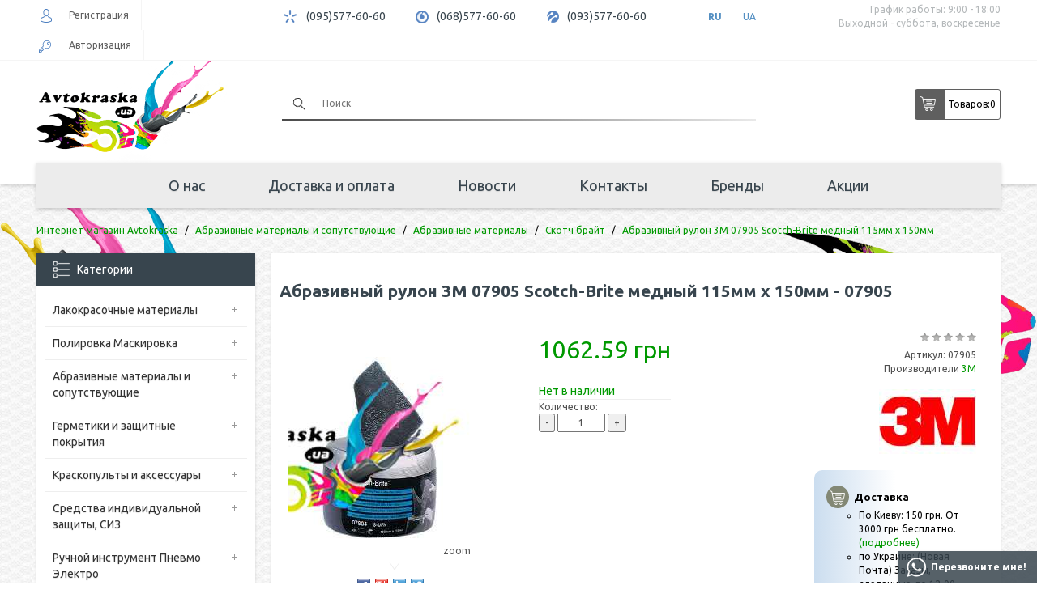

--- FILE ---
content_type: text/html; charset=utf-8
request_url: https://avtokraska.ua/abrazivnyj-rulon-3m-07905-scotch-brite-mednyj-115mm-h-150mm
body_size: 16128
content:
<!DOCTYPE html>
<html dir="ltr" lang="ru">
<head>
<title>Купить Абразивный рулон 3M 07905 Scotch-Brite медный 115мм х 150мм  в интернет-магазине автомобильных красок Avtokraska.ua, [category] заказать по выгодной цене с доставкой по Киеву.</title>
<meta charset="UTF-8" />
<meta name="viewport" content="width=device-width, initial-scale=1">

<base href="https://avtokraska.ua/" />
<meta name="description" content="Купить ⭐ Абразивный рулон 3M 07905 Scotch-Brite медный 115мм х 150мм ⭐  в интернет магазине автомобильных красок ⚡  Avtokraska, а также купить ☝ акриловый лак в интернет магазине авто красок Avtokraska.ua✅" />
<meta name="keywords" content="абразивный рулон 3m 07905 scotch-brite медный 115мм х 150мм,  скотч брайт, купить, ціна, відгуки." />

        
      
<link href="https://avtokraska.ua/abrazivnyj-rulon-3m-07905-scotch-brite-mednyj-115mm-h-150mm" rel="canonical" />
<link href="https://avtokraska.ua/image/catalog/data/banners/favicon.png" rel="icon" />

<link rel="preload" href="catalog/view/theme/default/stylesheet/stylesheet.css" as="style">

<link href="catalog/view/theme/default/stylesheet/stylesheet.css" rel="stylesheet">

<script src="/catalog/view/javascript/jquery/jquery-2.1.1.min.js"></script>

 

<!-- Global site tag (gtag.js) - Google Analytics -->
<script async src="https://www.googletagmanager.com/gtag/js?id=UA-92643165-1"></script>
<script>
  window.dataLayer = window.dataLayer || [];
  function gtag(){dataLayer.push(arguments);}
  gtag('js', new Date());

  gtag('config', 'UA-92643165-1');  
</script>	
<div itemscope="" itemtype="https://schema.org/Brand" style="display:none;">
	<meta itemprop="name" content="Avtokraska.ua">
	<meta itemprop="alternateName" content="Avtokraska.ua">
	<meta itemprop="url" content="https://avtokraska.ua">
	<meta itemprop="logo" content="https://avtokraska.ua/image/catalog/banners/logo_szat.png">
</div>

<!-- SEO DG START -->
<script type="application/ld+json">
{
	"@context": "http://schema.org",
	"@type": "Organization",
	"url": "https://avtokraska.ua",
	"logo": "https://avtokraska.ua/image/catalog/data/banners/logo.png"
}
</script>
<script type="application/ld+json">
{
	"@context": "http://schema.org",
	"@type": "Organization",
	"url": "https://avtokraska.ua",
	"contactPoint": [{
		"@type": "ContactPoint",
		"telephone": "+38 095 577 60 60",
		"contactType": "customer service"
	},{
		"@type": "ContactPoint",
		"telephone": "+38 068 577 60 60",
		"contactType": "customer service"
	},{
		"@type": "ContactPoint",
		"telephone": "+38 093 577 60 60",
		"contactType": "customer service"
	}]
}
</script>
<script type="application/ld+json">
{
	"@context": "http://schema.org",
	"@type": "Organization",
	"address": {
		"@type": "PostalAddress",
		"addressLocality": "г. Киев",
		"streetAddress": "просп. Освободителей, 5"
	},
	"email": "info@avtokraska.ua",
	"name": "Автокраска"
}
</script>
<script type="application/ld+json">
{
	"@context": "http://schema.org",
	"@type": "Store",
	"name": "Интернет-магазин «Автокраска»",
	"image": "https://avtokraska.ua/image/catalog/data/banners/logo.png",
	"openingHoursSpecification": [
	{
		"@type": "OpeningHoursSpecification",
		"dayOfWeek": [
			"Понедельник",
			"Вторник",
			"Среда",
			"Четверг",
			"Пятница"
		],
		"opens": "09:00",
		"closes": "18:00"
	}],
	"telephone": "+38 095 577 60 60",
	"address": {
		"@type": "PostalAddress",
		"streetAddress": "просп. Освободителей, 5",
		"addressLocality": "Киев",
		"addressCountry": "Украина"
	}
}
</script>

<!-- SEO DG END -->

<link rel="alternate" hreflang="ru" href="https://avtokraska.ua/abrazivnyj-rulon-3m-07905-scotch-brite-mednyj-115mm-h-150mm" />

<link rel="alternate" hreflang="uk" href="https://avtokraska.ua/ua/abrazivnyj-rulon-3m-07905-scotch-brite-mednyj-115mm-h-150mm" />
</head>
<body>
	
	<header>
	  <div class="header-top">
	  	<div class="container">
	  		<div class="row">
		  		<div class="col-md-3 col-sm-2 header-user">	        	
		          			              <div class="header-user-block header-register"><a href="https://avtokraska.ua/register/"><span></span>Регистрация</a></div>
		              <div class="header-user-block header-login"><a href="https://avtokraska.ua/login/"><span></span>Авторизация</a></div>
		            	            
		        </div>
		        <div class="col-md-9 col-sm-10 header-info-f">
		        	<div class="header-info-body">
			            <div class="header-info-block header-kyivstar">
			              <span></span>		
			              <a href="tel:+380955776060">(095)577-60-60</a>		             
			            </div>
			            <div class="header-info-block header-mts">
			              <span></span>	
			              <a href="tel:+380685776060">(068)577-60-60</a>		              
			            </div>
			            <div class="header-info-block header-life">
			              <span></span>
			              <a href="tel:+380935776060">(093)577-60-60</a>		              
			            </div>		          
			            <div class="header-info-block header-languages">
			            
	<div id="form-language">
	
	
	<ul>
			 			<li>
			<button class="btn btn-link btn-block language-select active" onclick="window.location = 'https://avtokraska.ua/abrazivnyj-rulon-3m-07905-scotch-brite-mednyj-115mm-h-150mm'" data-code="ru-ru">
			RU
			</button>
			</li>
			 			<li>
			<button class="btn btn-link btn-block language-select " onclick="window.location = 'https://avtokraska.ua/ua/abrazivnyj-rulon-3m-07905-scotch-brite-mednyj-115mm-h-150mm'" data-code="uk-ua">
			UA
			</button>
			</li>
			 	</ul>

	</div>


			            <!--
			            
	<div id="form-language">
	
	
	<ul>
			 			<li>
			<button class="btn btn-link btn-block language-select active" onclick="window.location = 'https://avtokraska.ua/abrazivnyj-rulon-3m-07905-scotch-brite-mednyj-115mm-h-150mm'" data-code="ru-ru">
			RU
			</button>
			</li>
			 			<li>
			<button class="btn btn-link btn-block language-select " onclick="window.location = 'https://avtokraska.ua/ua/abrazivnyj-rulon-3m-07905-scotch-brite-mednyj-115mm-h-150mm'" data-code="uk-ua">
			UA
			</button>
			</li>
			 	</ul>

	</div>


			            -->			            
			            </div>
			            <div class="header-info header-work pull-right">
			              <p>График работы: 9:00 - 18:00</p>
			              <p>Выходной - суббота, воскресенье</p>
			            </div>
		            </div>	            
		        </div>
	  		</div>
	  	</div>
	  </div>		
	  <div class="container">
	    <div class="header-center">
	      <div class="row">
	      	<div class="col-md-3 col-sm-12 col-xs-12 header-logo">
	      		<div id="logo">
	  	          	  	            <a href="https://avtokraska.ua/"><img width="237" height="133" src="https://avtokraska.ua/image/catalog/banners/logo_szat.png" alt="Avtokraska.ua" class="img-responsive" /></a>
	  	          	  	        </div>
	  	        <div class="mob-right">
		  	        <div class="btn header-menu-btn" id="menu_btn">
		            	<span></span>
		            	<span></span>
		            	<span></span>
		            </div>
		            <a class="btn header-cart-btn" id="cart_btn" href="https://avtokraska.ua/checkout/"></a>
		            <div class="btn header-search-btn" id="srch_btn"></div>
		            <div class="btn header-info-btn" id="inf_btn"></div>	
					
			 				              <div class="header-user-block header-register"><a href="https://avtokraska.ua/register/"><span></span>Регистрация</a></div>
		              <div class="header-user-block header-login"><a href="https://avtokraska.ua/login/"><span></span>Авторизация</a></div>
		            	
					
	            </div>
	      	</div>
	      	<div class="col-sm-6 header-search">
	      	 	<div class="header-search-block"><div id="search">
  <input type="text" name="search" value="" placeholder="Поиск" />
  <button type="button" class="btn-search"></button>   
  <div class="search-line"></div> 
</div>
</div>	      		 	
	      	 	<div class="header-search-action text-center">
	      	 		<a href="https://avtokraska.ua/specials/">Акции</a>
	      	 		<a href="/brands">Бренды</a>
	      	 	</div>
	      	</div>
	      	<div class="col-sm-3 header-center__cart header-cart">
	      		<div id="cart" class="">
  <button type="button" data-toggle="dropdown" data-loading-text="Загрузка..." class="dropdown-toggle button"><div class="cart_icon_l"></div><div class="cart_text_l">Товаров: </div><span id="cart-total">0</span></button>
  <ul class="dropdown-menu pull-right">
        <li>
      <p class="text-center">Ваша корзина пуста!</p>
    </li>
      </ul>
</div>


	      	</div>
	      </div>
	    </div>
	    <div class="header-bottom">
	    	 <nav class="topmenu">
	          <ul>
	            <li>
	                	                  <a href="https://avtokraska.ua/internet-magazin-avtokraska">О нас</a>
	                	            </li>
	            <li>
	                	                  <a href="https://avtokraska.ua/dostavka-i-oplata">Доставка и оплата</a>
	                	            </li>
	            <li>
	                	                  <a href="https://avtokraska.ua/news/">Новости</a>
	                	            </li>
	            <li>
	                	                  <a href="https://avtokraska.ua/contact-us/">Контакты</a>
	                	            </li>
				<li>
	                  <a href="/brands">Бренды</a>
	            </li>
	            <li>
	                	                  <a href="https://avtokraska.ua/specials/">Акции</a>
	                	            </li>
	          </ul>
	       </nav>
	    </div>
	  </div> 
	  <div class="clearfix"></div> 
	</header>
	<div class="car_l"></div>
	<div class="car_r"></div>	


	<!-- 
	footers_block-->

<div id="product-product" class="container">

  <script type="application/ld+json">
  {
    "@context": "http://schema.org/",
    "@type": "Product",
    "name": "Абразивный рулон 3M 07905 Scotch-Brite медный 115мм х 150мм - 07905",
    "image": [
      "https://avtokraska.ua/image/cache/catalog/data/product/07903-225x225-watermark_image_pr.jpg"
    ],
    "description": "<!--replace_description_product-->",
    "mpn": "07905",
    "brand": {
      "@type": "Thing",
      "name": "3M"
    },
    "offers": {
      "@type": "Offer",
      "url": "<!--this_current_url-->",
      "priceCurrency": "UAH",
      "price": "1062.59",
      "availability": "http://schema.org/InStock",
      "seller": {
        "@type": "Organization",
        "name": "Автокраска"
      }
    }
  }
  </script>

  <div class="breadcrumbs">  <!--seoshield_formulas--kartochka-tovara-->
    <ul class="breadcrumb" itemscope="" itemtype="http://schema.org/BreadcrumbList">
                                                          <li itemprop="itemListElement" itemscope="" itemtype="http://schema.org/ListItem">
            <a itemprop="item" href="https://avtokraska.ua/"><span itemprop="name">Интернет магазин Avtokraska</span></a>
            <meta itemprop="position" content="1"/>        
          </li>
         
                                        <li itemprop="itemListElement" itemscope="" itemtype="http://schema.org/ListItem">
            <a itemprop="item" href="https://avtokraska.ua/abrazivnye-materialy-i-soputstvuyushie/"><span itemprop="name">Абразивные материалы и сопутствующие</span></a>
            <meta itemprop="position" content="2"/>        
          </li>
         
                                        <li itemprop="itemListElement" itemscope="" itemtype="http://schema.org/ListItem">
            <a itemprop="item" href="https://avtokraska.ua/abrazivnye-materialy-i-soputstvuyushie/abrazivnye-materialy/"><span itemprop="name">Абразивные материалы</span></a>
            <meta itemprop="position" content="3"/>        
          </li>
         
                                        <li itemprop="itemListElement" itemscope="" itemtype="http://schema.org/ListItem">
            <a itemprop="item" href="https://avtokraska.ua/abrazivnye-materialy-i-soputstvuyushie/abrazivnye-materialy/skotch-brayt/"><span itemprop="name">Скотч брайт</span></a>
            <meta itemprop="position" content="4"/>        
          </li>
         
                       
                  <li itemprop="itemListElement" itemscope="" itemtype="http://schema.org/ListItem">        
            <a style="pointer-events: none;" itemprop="item" href="https://avtokraska.ua/abrazivnyj-rulon-3m-07905-scotch-brite-mednyj-115mm-h-150mm"><span itemprop="name">Абразивный рулон 3M 07905 Scotch-Brite медный 115мм х 150мм</span></a>
            <meta itemprop="position" content="5"/>
          </li>  
         
                  <!--ss_breadcrums_list:Интернет магазин Avtokraska >> Абразивные материалы и сопутствующие >> Абразивные материалы >> Скотч брайт >> Абразивный рулон 3M 07905 Scotch-Brite медный 115мм х 150мм-->
    </ul>   
  </div>
  <div class="row">
      <aside id="column-left" class="col-sm-3 hidden-xs">
    <div class="category-block">
  <div class="left-block-header cat-all-list">
    <div class="cathead"><span></span>Категории</div>
    <div class="catparent"><div><span class="line-hor"></span><span class="line-vert"></span></div></div>
  </div>
  <ul class="catlevel1">
      
      <li>
                  <a href="https://avtokraska.ua/lakokrasochnye-materialy/">Лакокрасочные материалы</a> 
                
                  <div class="catparent catparent9" data-cat="9"><div><span class="line-hor"></span><span class="line-vert"></span></div></div>
          <ul class="catlevel2 categoryid9">
              
              <li>
                                  <a href="https://avtokraska.ua/lakokrasochnye-materialy/avtoemal/">Автоэмаль</a> 
                 
                                  <div class="catparent catparent9" data-cat="9"><div><span class="line-hor"></span><span class="line-vert"></span></div></div>
                  <ul class="catlevel3 categoryid9">
                      
                      <li>
                                                  <a href="https://avtokraska.ua/lakokrasochnye-materialy/avtoemal/bazovaya-avtoemal-metallik/">Базовая автоэмаль (Металлик)</a> 
                                              </li>
                      
                      <li>
                                                  <a href="https://avtokraska.ua/lakokrasochnye-materialy/avtoemal/akrilovaya-avtoemal/">Акриловая автоэмаль</a> 
                                              </li>
                      
                      <li>
                                                  <a href="https://avtokraska.ua/lakokrasochnye-materialy/avtoemal/alkidnaya-avtoemal/">Алкидная автоэмаль</a> 
                                              </li>
                      
                      <li>
                                                  <a href="https://avtokraska.ua/lakokrasochnye-materialy/avtoemal/binder/">Биндер</a> 
                                              </li>
                      
                      <li>
                                                  <a href="https://avtokraska.ua/lakokrasochnye-materialy/avtoemal/kraska-dlya-bampera/">Краска для бампера</a> 
                                              </li>
                      
                      <li>
                                                  <a href="https://avtokraska.ua/lakokrasochnye-materialy/avtoemal/kraska-dlya-diskov/">Краска для дисков</a> 
                                              </li>
                      
                      <li>
                                                  <a href="https://avtokraska.ua/lakokrasochnye-materialy/avtoemal/podbor-kraski/">Подбор краски</a> 
                                              </li>
                                      </ul>
                              </li>
              
              <li>
                                  <a href="https://avtokraska.ua/lakokrasochnye-materialy/aerozoli/">Аэрозоли</a> 
                 
                                  <div class="catparent catparent9" data-cat="9"><div><span class="line-hor"></span><span class="line-vert"></span></div></div>
                  <ul class="catlevel3 categoryid9">
                      
                      <li>
                                                  <a href="https://avtokraska.ua/lakokrasochnye-materialy/aerozoli/kraska-v-aerozole/">Краска в аэрозоле</a> 
                                              </li>
                      
                      <li>
                                                  <a href="https://avtokraska.ua/lakokrasochnye-materialy/aerozoli/antigravijnyj-v-aerozole/">Антигравийный в аэрозоле</a> 
                                              </li>
                      
                      <li>
                                                  <a href="https://avtokraska.ua/lakokrasochnye-materialy/aerozoli/aerozolnyj-lak/">Аэрозольный лак</a> 
                                              </li>
                      
                      <li>
                                                  <a href="https://avtokraska.ua/lakokrasochnye-materialy/aerozoli/grunt-v-aerozole/">Грунт в аэрозоле</a> 
                                              </li>
                      
                      <li>
                                                  <a href="https://avtokraska.ua/lakokrasochnye-materialy/aerozoli/dopolnitelnye-sredstva-v-aerozole/">Дополнительные средства в аэрозоле</a> 
                                              </li>
                                      </ul>
                              </li>
              
              <li>
                                  <a href="https://avtokraska.ua/lakokrasochnye-materialy/vspomogatelnye-materialy/">Вспомогательные материалы</a> 
                 
                                  <div class="catparent catparent9" data-cat="9"><div><span class="line-hor"></span><span class="line-vert"></span></div></div>
                  <ul class="catlevel3 categoryid9">
                      
                      <li>
                                                  <a href="https://avtokraska.ua/lakokrasochnye-materialy/vspomogatelnye-materialy/aktivatory/">Активаторы</a> 
                                              </li>
                      
                      <li>
                                                  <a href="https://avtokraska.ua/lakokrasochnye-materialy/vspomogatelnye-materialy/obezzhirivatel-antisilikon/">Обезжириватель, Антисиликон</a> 
                                              </li>
                      
                      <li>
                                                  <a href="https://avtokraska.ua/lakokrasochnye-materialy/vspomogatelnye-materialy/proyavochnye-pokrytiya/">Проявочные покрытия</a> 
                                              </li>
                                      </ul>
                              </li>
              
              <li>
                                  <a href="https://avtokraska.ua/lakokrasochnye-materialy/grunty/">Грунты</a> 
                 
                                  <div class="catparent catparent9" data-cat="9"><div><span class="line-hor"></span><span class="line-vert"></span></div></div>
                  <ul class="catlevel3 categoryid9">
                      
                      <li>
                                                  <a href="https://avtokraska.ua/lakokrasochnye-materialy/grunty/akrilovyj-grunt-2k/">Акриловый грунт 2К</a> 
                                              </li>
                      
                      <li>
                                                  <a href="https://avtokraska.ua/lakokrasochnye-materialy/grunty/antikorrozionnyj-grunt-1k/">Антикоррозионный грунт 1К</a> 
                                              </li>
                      
                      <li>
                                                  <a href="https://avtokraska.ua/lakokrasochnye-materialy/grunty/bystryj-grunt/">Быстрый грунт</a> 
                                              </li>
                      
                      <li>
                                                  <a href="https://avtokraska.ua/lakokrasochnye-materialy/grunty/grunt-mokro-po-mokromu/">Грунт мокро по мокрому</a> 
                                              </li>
                      
                      <li>
                                                  <a href="https://avtokraska.ua/lakokrasochnye-materialy/grunty/grunt-po-plastiku/">Грунт по пластику</a> 
                                              </li>
                      
                      <li>
                                                  <a href="https://avtokraska.ua/lakokrasochnye-materialy/grunty/kislotnyj-grunt/">Кислотный грунт</a> 
                                              </li>
                      
                      <li>
                                                  <a href="https://avtokraska.ua/lakokrasochnye-materialy/grunty/poliefirnyy-grunt/">Полиэфирный грунт</a> 
                                              </li>
                      
                      <li>
                                                  <a href="https://avtokraska.ua/lakokrasochnye-materialy/grunty/epoksidnyj-grunt/">Эпоксидный грунт</a> 
                                              </li>
                                      </ul>
                              </li>
              
              <li>
                                  <a href="https://avtokraska.ua/lakokrasochnye-materialy/laki/">Лаки</a> 
                 
                                  <div class="catparent catparent9" data-cat="9"><div><span class="line-hor"></span><span class="line-vert"></span></div></div>
                  <ul class="catlevel3 categoryid9">
                      
                      <li>
                                                  <a href="https://avtokraska.ua/lakokrasochnye-materialy/laki/akrilovyy-lak/">Акриловый лак</a> 
                                              </li>
                      
                      <li>
                                                  <a href="https://avtokraska.ua/lakokrasochnye-materialy/laki/matovyj-lak/">Матовый лак</a> 
                                              </li>
                      
                      <li>
                                                  <a href="https://avtokraska.ua/lakokrasochnye-materialy/laki/bystryj-lak/">Быстрый лак</a> 
                                              </li>
                                      </ul>
                              </li>
              
              <li>
                                  <a href="https://avtokraska.ua/lakokrasochnye-materialy/rastvoriteli-i-dobavki/">Растворители и добавки</a> 
                 
                                  <div class="catparent catparent9" data-cat="9"><div><span class="line-hor"></span><span class="line-vert"></span></div></div>
                  <ul class="catlevel3 categoryid9">
                      
                      <li>
                                                  <a href="https://avtokraska.ua/lakokrasochnye-materialy/rastvoriteli-i-dobavki/akrilovyj-rastvoritel/">Акриловый растворитель</a> 
                                              </li>
                      
                      <li>
                                                  <a href="https://avtokraska.ua/lakokrasochnye-materialy/rastvoriteli-i-dobavki/alkidnyj-rastvoritel/">Алкидный растворитель</a> 
                                              </li>
                      
                      <li>
                                                  <a href="https://avtokraska.ua/lakokrasochnye-materialy/rastvoriteli-i-dobavki/dobavki-v-krasku/">Добавки в краску</a> 
                                              </li>
                      
                      <li>
                                                  <a href="https://avtokraska.ua/lakokrasochnye-materialy/rastvoriteli-i-dobavki/zhidkost-dlya-pokrasochnoj-kamer-antidast/">Жидкость для покрасочной камер, Антидаст</a> 
                                              </li>
                      
                      <li>
                                                  <a href="https://avtokraska.ua/lakokrasochnye-materialy/rastvoriteli-i-dobavki/rastvoritel-646647650/">Растворитель 646</a> 
                                              </li>
                      
                      <li>
                                                  <a href="https://avtokraska.ua/lakokrasochnye-materialy/rastvoriteli-i-dobavki/rastvoritel-647/">Растворитель 647</a> 
                                              </li>
                      
                      <li>
                                                  <a href="https://avtokraska.ua/lakokrasochnye-materialy/rastvoriteli-i-dobavki/rastvoritel-650/">Растворитель 650</a> 
                                              </li>
                      
                      <li>
                                                  <a href="https://avtokraska.ua/lakokrasochnye-materialy/rastvoriteli-i-dobavki/rastvoritel-dlya-metalikov/">Растворитель для металиков</a> 
                                              </li>
                      
                      <li>
                                                  <a href="https://avtokraska.ua/lakokrasochnye-materialy/rastvoriteli-i-dobavki/rastvoritel-dlya-perehodov/">Растворитель для переходов</a> 
                                              </li>
                      
                      <li>
                                                  <a href="https://avtokraska.ua/lakokrasochnye-materialy/rastvoriteli-i-dobavki/universalnyj-rastvoritel/">Универсальный растворитель</a> 
                                              </li>
                      
                      <li>
                                                  <a href="https://avtokraska.ua/lakokrasochnye-materialy/rastvoriteli-i-dobavki/epoksidnyj-rastvoritel/">Эпоксидный растворитель</a> 
                                              </li>
                      
                      <li>
                                                  <a href="https://avtokraska.ua/lakokrasochnye-materialy/rastvoriteli-i-dobavki/rastvoritel-dlya-zhidkoy-shpatlevki/">Растворитель для жидкой шпатлевки</a> 
                                              </li>
                                      </ul>
                              </li>
              
              <li>
                                  <a href="https://avtokraska.ua/lakokrasochnye-materialy/shpatlevki/">Шпатлевки</a> 
                 
                                  <div class="catparent catparent9" data-cat="9"><div><span class="line-hor"></span><span class="line-vert"></span></div></div>
                  <ul class="catlevel3 categoryid9">
                      
                      <li>
                                                  <a href="https://avtokraska.ua/lakokrasochnye-materialy/shpatlevki/universalnaya-shpatlevka/">Универсальная шпатлевка</a> 
                                              </li>
                      
                      <li>
                                                  <a href="https://avtokraska.ua/lakokrasochnye-materialy/shpatlevki/shpatlevka-so-steklovoloknom/">Шпатлевка со стекловолокном</a> 
                                              </li>
                      
                      <li>
                                                  <a href="https://avtokraska.ua/lakokrasochnye-materialy/shpatlevki/shpatlevka-s-pudroj-alyuminiya/">Шпатлевка с пудрой алюминия</a> 
                                              </li>
                      
                      <li>
                                                  <a href="https://avtokraska.ua/lakokrasochnye-materialy/shpatlevki/oblegchennaya-shpatlevka/">Облегченная шпатлевка</a> 
                                              </li>
                      
                      <li>
                                                  <a href="https://avtokraska.ua/lakokrasochnye-materialy/shpatlevki/finishnaya-shpatlevka/">Финишная шпатлевка</a> 
                                              </li>
                      
                      <li>
                                                  <a href="https://avtokraska.ua/lakokrasochnye-materialy/shpatlevki/shpatlevka-po-plastiku/">Шпатлевка по пластику</a> 
                                              </li>
                      
                      <li>
                                                  <a href="https://avtokraska.ua/lakokrasochnye-materialy/shpatlevki/shpatlevka-s-voloknami-karbona/">Шпатлевка с волокнами карбона</a> 
                                              </li>
                      
                      <li>
                                                  <a href="https://avtokraska.ua/lakokrasochnye-materialy/shpatlevki/zhidkaya-shpatlevka/">Жидкая шпатлевка</a> 
                                              </li>
                      
                      <li>
                                                  <a href="https://avtokraska.ua/lakokrasochnye-materialy/shpatlevki/nitroshpatlevka-1k/">Нитрошпатлевка 1К</a> 
                                              </li>
                                      </ul>
                              </li>
                      </ul>
              </li>
      
      <li>
                  <a href="https://avtokraska.ua/polirovka-maskirovka/">Полировка Маскировка</a> 
                
                  <div class="catparent catparent391" data-cat="391"><div><span class="line-hor"></span><span class="line-vert"></span></div></div>
          <ul class="catlevel2 categoryid391">
              
              <li>
                                  <a href="https://avtokraska.ua/polirovka-maskirovka/materialy-dlya-maskirovki/">Материалы для маскировки</a> 
                 
                                  <div class="catparent catparent391" data-cat="391"><div><span class="line-hor"></span><span class="line-vert"></span></div></div>
                  <ul class="catlevel3 categoryid391">
                      
                      <li>
                                                  <a href="https://avtokraska.ua/polirovka-maskirovka/materialy-dlya-maskirovki/skotch-malyarnyj/">Скотч малярный</a> 
                                              </li>
                      
                      <li>
                                                  <a href="https://avtokraska.ua/polirovka-maskirovka/materialy-dlya-maskirovki/bumaga-maskirovochnaya1/">Бумага маскировочная</a> 
                                              </li>
                      
                      <li>
                                                  <a href="https://avtokraska.ua/polirovka-maskirovka/materialy-dlya-maskirovki/plenka-maskirovochnaya/">Пленка маскировочная</a> 
                                              </li>
                      
                      <li>
                                                  <a href="https://avtokraska.ua/polirovka-maskirovka/materialy-dlya-maskirovki/porolonovye-valiki-dlya-proemov/">Поролоновые валики для проемов</a> 
                                              </li>
                      
                      <li>
                                                  <a href="https://avtokraska.ua/polirovka-maskirovka/materialy-dlya-maskirovki/skotch-dvuhstoronnij/">Скотч двухсторонний</a> 
                                              </li>
                      
                      <li>
                                                  <a href="https://avtokraska.ua/polirovka-maskirovka/materialy-dlya-maskirovki/skotch-zashitnyj/">Скотч защитный</a> 
                                              </li>
                      
                      <li>
                                                  <a href="https://avtokraska.ua/polirovka-maskirovka/materialy-dlya-maskirovki/skotch-izolyacionnyj/">Скотч изоляционный</a> 
                                              </li>
                      
                      <li>
                                                  <a href="https://avtokraska.ua/polirovka-maskirovka/materialy-dlya-maskirovki/skotch-konturnyj/">Скотч контурный</a> 
                                              </li>
                      
                      <li>
                                                  <a href="https://avtokraska.ua/polirovka-maskirovka/materialy-dlya-maskirovki/skotch-otvorotnyj/">Скотч отворотный</a> 
                                              </li>
                                      </ul>
                              </li>
              
              <li>
                                  <a href="https://avtokraska.ua/polirovka-maskirovka/materialy-dlya-polirovki/">Материалы для полировки</a> 
                 
                                  <div class="catparent catparent391" data-cat="391"><div><span class="line-hor"></span><span class="line-vert"></span></div></div>
                  <ul class="catlevel3 categoryid391">
                      
                      <li>
                                                  <a href="https://avtokraska.ua/polirovka-maskirovka/materialy-dlya-polirovki/polirovalnye-krugi/">Полировальные круги</a> 
                                              </li>
                      
                      <li>
                                                  <a href="https://avtokraska.ua/polirovka-maskirovka/materialy-dlya-polirovki/polirovalnye-pasty/">Полировальные пасты</a> 
                                              </li>
                      
                      <li>
                                                  <a href="https://avtokraska.ua/polirovka-maskirovka/materialy-dlya-polirovki/polirovalnye-salfetki/">Полировальные салфетки</a> 
                                              </li>
                                      </ul>
                              </li>
                      </ul>
              </li>
      
      <li>
                  <a href="https://avtokraska.ua/abrazivnye-materialy-i-soputstvuyushie/">Абразивные материалы и сопутствующие</a> 
                
                  <div class="catparent catparent403" data-cat="403"><div><span class="line-hor"></span><span class="line-vert"></span></div></div>
          <ul class="catlevel2 categoryid403">
              
              <li>
                                  <a href="https://avtokraska.ua/abrazivnye-materialy-i-soputstvuyushie/abrazivnye-materialy/">Абразивные материалы</a> 
                 
                                  <div class="catparent catparent403" data-cat="403"><div><span class="line-hor"></span><span class="line-vert"></span></div></div>
                  <ul class="catlevel3 categoryid403">
                      
                      <li>
                                                  <a href="https://avtokraska.ua/abrazivnye-materialy-i-soputstvuyushie/abrazivnye-materialy/krug-otreznoi/">Круг отрезной</a> 
                                              </li>
                      
                      <li>
                                                  <a href="https://avtokraska.ua/abrazivnye-materialy-i-soputstvuyushie/abrazivnye-materialy/matiruyushchaya-pasta/">Матирующая паста</a> 
                                              </li>
                      
                      <li>
                                                  <a href="https://avtokraska.ua/abrazivnye-materialy-i-soputstvuyushie/abrazivnye-materialy/nazhdachnye-gubki/">Наждачные губки</a> 
                                              </li>
                      
                      <li>
                                                  <a href="https://avtokraska.ua/abrazivnye-materialy-i-soputstvuyushie/abrazivnye-materialy/nazhdachnye-krugi/">Наждачные круги</a> 
                                              </li>
                      
                      <li>
                                                  <a href="https://avtokraska.ua/abrazivnye-materialy-i-soputstvuyushie/abrazivnye-materialy/nazhdachnye-listy/">Наждачные листы</a> 
                                              </li>
                      
                      <li>
                                                  <a href="https://avtokraska.ua/abrazivnye-materialy-i-soputstvuyushie/abrazivnye-materialy/nazhdachnye-polosy/">Наждачные полосы</a> 
                                              </li>
                      
                      <li>
                                                  <a href="https://avtokraska.ua/abrazivnye-materialy-i-soputstvuyushie/abrazivnye-materialy/nazhdachnye-rulony/">Наждачные рулоны</a> 
                                              </li>
                      
                      <li>
                                                  <a href="https://avtokraska.ua/abrazivnye-materialy-i-soputstvuyushie/abrazivnye-materialy/nazhdachnye-rulony-na-porolone/">Наждачные рулоны на поролоне</a> 
                                              </li>
                      
                      <li>
                                                  <a href="https://avtokraska.ua/abrazivnye-materialy-i-soputstvuyushie/abrazivnye-materialy/skotch-brayt/">Скотч брайт</a> 
                                              </li>
                      
                      <li>
                                                  <a href="https://avtokraska.ua/abrazivnye-materialy-i-soputstvuyushie/abrazivnye-materialy/zachistnye-i-otreznye-krugi/">Зачистные и отрезные круги</a> 
                                              </li>
                                      </ul>
                              </li>
              
              <li>
                                  <a href="https://avtokraska.ua/abrazivnye-materialy-i-soputstvuyushie/soputstvuyushie-materialy/">Сопутствующие материалы</a> 
                 
                                  <div class="catparent catparent403" data-cat="403"><div><span class="line-hor"></span><span class="line-vert"></span></div></div>
                  <ul class="catlevel3 categoryid403">
                      
                      <li>
                                                  <a href="https://avtokraska.ua/abrazivnye-materialy-i-soputstvuyushie/soputstvuyushie-materialy/salfetki-antistaticheskie/">Салфетки антистатические</a> 
                                              </li>
                      
                      <li>
                                                  <a href="https://avtokraska.ua/abrazivnye-materialy-i-soputstvuyushie/soputstvuyushie-materialy/materialy-dlya-remonta-plastika/">Материалы для ремонта пластика</a> 
                                              </li>
                      
                      <li>
                                                  <a href="https://avtokraska.ua/abrazivnye-materialy-i-soputstvuyushie/soputstvuyushie-materialy/provoloka-dlya-svarki/">Проволока для сварки</a> 
                                              </li>
                      
                      <li>
                                                  <a href="https://avtokraska.ua/abrazivnye-materialy-i-soputstvuyushie/soputstvuyushie-materialy/protirochnye-salfetki/">Протирочные салфетки</a> 
                                              </li>
                      
                      <li>
                                                  <a href="https://avtokraska.ua/abrazivnye-materialy-i-soputstvuyushie/soputstvuyushie-materialy/salfetki-dlya-obezzhirivaniya/">Салфетки для обезжиривания</a> 
                                              </li>
                      
                      <li>
                                                  <a href="https://avtokraska.ua/abrazivnye-materialy-i-soputstvuyushie/soputstvuyushie-materialy/soputstvuyushie-materialy-malyara/">Сопутствующие материалы маляра</a> 
                                              </li>
                      
                      <li>
                                                  <a href="https://avtokraska.ua/abrazivnye-materialy-i-soputstvuyushie/soputstvuyushie-materialy/sredstva-po-uhodu-za-avtomobilem/">Средства по уходу за автомобилем</a> 
                                              </li>
                      
                      <li>
                                                  <a href="https://avtokraska.ua/abrazivnye-materialy-i-soputstvuyushie/soputstvuyushie-materialy/tara-dlya-kraski/">Тара для краски</a> 
                                              </li>
                      
                      <li>
                                                  <a href="https://avtokraska.ua/abrazivnye-materialy-i-soputstvuyushie/soputstvuyushie-materialy/test-karty/">Тест-карты</a> 
                                              </li>
                                      </ul>
                              </li>
                      </ul>
              </li>
      
      <li>
                  <a href="https://avtokraska.ua/germetiki-i-zashitnye-pokrytiya/">Герметики и защитные покрытия</a> 
                
                  <div class="catparent catparent46" data-cat="46"><div><span class="line-hor"></span><span class="line-vert"></span></div></div>
          <ul class="catlevel2 categoryid46">
              
              <li>
                                  <a href="https://avtokraska.ua/germetiki-i-zashitnye-pokrytiya/antikor-antigravij/">Антикор, Антигравий</a> 
                 
                              </li>
              
              <li>
                                  <a href="https://avtokraska.ua/germetiki-i-zashitnye-pokrytiya/germetik-dlya-shvov/">Герметик для швов</a> 
                 
                              </li>
              
              <li>
                                  <a href="https://avtokraska.ua/germetiki-i-zashitnye-pokrytiya/klej-dlya-lobovogo-stekla/">Клей для лобового стекла</a> 
                 
                              </li>
              
              <li>
                                  <a href="https://avtokraska.ua/germetiki-i-zashitnye-pokrytiya/kleya-i-aksessuary/">Клея и аксессуары</a> 
                 
                              </li>
              
              <li>
                                  <a href="https://avtokraska.ua/germetiki-i-zashitnye-pokrytiya/shumoizolyaciya/">Шумоизоляция</a> 
                 
                              </li>
                      </ul>
              </li>
      
      <li>
                  <a href="https://avtokraska.ua/kraskopulty-i-aksessuary/">Краскопульты и аксессуары</a> 
                
                  <div class="catparent catparent402" data-cat="402"><div><span class="line-hor"></span><span class="line-vert"></span></div></div>
          <ul class="catlevel2 categoryid402">
              
              <li>
                                  <a href="https://avtokraska.ua/kraskopulty-i-aksessuary/aksessuary/">Аксессуары</a> 
                 
                                  <div class="catparent catparent402" data-cat="402"><div><span class="line-hor"></span><span class="line-vert"></span></div></div>
                  <ul class="catlevel3 categoryid402">
                      
                      <li>
                                                  <a href="https://avtokraska.ua/kraskopulty-i-aksessuary/aksessuary/aksessuary-k-kraskopultam/">Аксессуары к краскопультам</a> 
                                              </li>
                      
                      <li>
                                                  <a href="https://avtokraska.ua/kraskopulty-i-aksessuary/aksessuary/podgotovka-vozduha/">Подготовка воздуха</a> 
                                              </li>
                      
                      <li>
                                                  <a href="https://avtokraska.ua/kraskopulty-i-aksessuary/aksessuary/soedeniteli-shlangov/">Соеденители шлангов</a> 
                                              </li>
                      
                      <li>
                                                  <a href="https://avtokraska.ua/kraskopulty-i-aksessuary/aksessuary/shlangi/">Шланги</a> 
                                              </li>
                                      </ul>
                              </li>
              
              <li>
                                  <a href="https://avtokraska.ua/kraskopulty-i-aksessuary/aerografy/">Аэрографы</a> 
                 
                              </li>
              
              <li>
                                  <a href="https://avtokraska.ua/kraskopulty-i-aksessuary/kraskopulty/">Краскопульты</a> 
                 
                              </li>
                      </ul>
              </li>
      
      <li>
                  <a href="https://avtokraska.ua/sredstva-individualnoj-zashity-siz/">Средства индивидуальной защиты, СИЗ</a> 
                
                  <div class="catparent catparent10" data-cat="10"><div><span class="line-hor"></span><span class="line-vert"></span></div></div>
          <ul class="catlevel2 categoryid10">
              
              <li>
                                  <a href="https://avtokraska.ua/sredstva-individualnoj-zashity-siz/antiseptik-dlya-ruk/">Антисептик для рук</a> 
                 
                              </li>
              
              <li>
                                  <a href="https://avtokraska.ua/sredstva-individualnoj-zashity-siz/zashchitnye-maski/">Защитные маски</a> 
                 
                              </li>
              
              <li>
                                  <a href="https://avtokraska.ua/sredstva-individualnoj-zashity-siz/odezhda-dlya-malyarov/">Одежда для маляров</a> 
                 
                              </li>
              
              <li>
                                  <a href="https://avtokraska.ua/sredstva-individualnoj-zashity-siz/ochki-zashchitnye/">Очки защитные</a> 
                 
                              </li>
              
              <li>
                                  <a href="https://avtokraska.ua/sredstva-individualnoj-zashity-siz/respiratory/">Респираторы</a> 
                 
                              </li>
              
              <li>
                                  <a href="https://avtokraska.ua/sredstva-individualnoj-zashity-siz/filtry/">Фильтры</a> 
                 
                              </li>
              
              <li>
                                  <a href="https://avtokraska.ua/sredstva-individualnoj-zashity-siz/filtry-dlya-pokrasochnyh-kamer/">Фильтры для покрасочных камер</a> 
                 
                              </li>
              
              <li>
                                  <a href="https://avtokraska.ua/sredstva-individualnoj-zashity-siz/chistyashie-sredstva/">Чистящие средства</a> 
                 
                              </li>
                      </ul>
              </li>
      
      <li>
                  <a href="https://avtokraska.ua/ruchnoj-instrument-pnevmo-elektro/">Ручной инструмент Пневмо Электро</a> 
                
                  <div class="catparent catparent394" data-cat="394"><div><span class="line-hor"></span><span class="line-vert"></span></div></div>
          <ul class="catlevel2 categoryid394">
              
              <li>
                                  <a href="https://avtokraska.ua/ruchnoj-instrument-pnevmo-elektro/opravki-i-podlozhki/">Оправки и подложки</a> 
                 
                              </li>
              
              <li>
                                  <a href="https://avtokraska.ua/ruchnoj-instrument-pnevmo-elektro/pnevmaticheskie-shlifovalnye-mashinki/">Пневматические шлифовальные машинки</a> 
                 
                              </li>
              
              <li>
                                  <a href="https://avtokraska.ua/ruchnoj-instrument-pnevmo-elektro/ruchnoj-instrument/">Ручной инструмент</a> 
                 
                                  <div class="catparent catparent394" data-cat="394"><div><span class="line-hor"></span><span class="line-vert"></span></div></div>
                  <ul class="catlevel3 categoryid394">
                      
                      <li>
                                                  <a href="https://avtokraska.ua/ruchnoj-instrument-pnevmo-elektro/ruchnoj-instrument/kisti/">Кисти</a> 
                                              </li>
                      
                      <li>
                                                  <a href="https://avtokraska.ua/ruchnoj-instrument-pnevmo-elektro/ruchnoj-instrument/rubanki/">Рубанки</a> 
                                              </li>
                      
                      <li>
                                                  <a href="https://avtokraska.ua/ruchnoj-instrument-pnevmo-elektro/ruchnoj-instrument/shlifki/">Шлифки</a> 
                                              </li>
                      
                      <li>
                                                  <a href="https://avtokraska.ua/ruchnoj-instrument-pnevmo-elektro/ruchnoj-instrument/shpateli/">Шпатели</a> 
                                              </li>
                                      </ul>
                              </li>
              
              <li>
                                  <a href="https://avtokraska.ua/ruchnoj-instrument-pnevmo-elektro/elektro-instrument/">Электро инструмент</a> 
                 
                                  <div class="catparent catparent394" data-cat="394"><div><span class="line-hor"></span><span class="line-vert"></span></div></div>
                  <ul class="catlevel3 categoryid394">
                      
                      <li>
                                                  <a href="https://avtokraska.ua/ruchnoj-instrument-pnevmo-elektro/elektro-instrument/polirovochnye-mashiny/">Полировочные машины</a> 
                                              </li>
                      
                      <li>
                                                  <a href="https://avtokraska.ua/ruchnoj-instrument-pnevmo-elektro/elektro-instrument/pylesosy/">Пылесосы</a> 
                                              </li>
                      
                      <li>
                                                  <a href="https://avtokraska.ua/ruchnoj-instrument-pnevmo-elektro/elektro-instrument/shlifovalnye-mashiny/">Шлифовальные машины</a> 
                                              </li>
                                      </ul>
                              </li>
              
              <li>
                                  <a href="https://avtokraska.ua/ruchnoj-instrument-pnevmo-elektro/aksessuary-k-instrumentam/">Аксессуары к инструментам</a> 
                 
                              </li>
                      </ul>
              </li>
      
      <li>
                  <a href="https://avtokraska.ua/masla-i-avtohimiya/">Масла и автохимия</a> 
                
                  <div class="catparent catparent439" data-cat="439"><div><span class="line-hor"></span><span class="line-vert"></span></div></div>
          <ul class="catlevel2 categoryid439">
              
              <li>
                                  <a href="https://avtokraska.ua/masla-i-avtohimiya/smazki/">Смазки</a> 
                 
                              </li>
              
              <li>
                                  <a href="https://avtokraska.ua/masla-i-avtohimiya/omyvateli-stekla/">Омыватели стекла</a> 
                 
                              </li>
                      </ul>
              </li>
      
      <li>
                  <a href="https://avtokraska.ua/oborudovanie-dlya-masterskoj/">Оборудование для мастерской</a> 
                
              </li>
      
      <li>
                  <a href="https://avtokraska.ua/sistemy-podbora/">Системы подбора</a> 
                
                  <div class="catparent catparent381" data-cat="381"><div><span class="line-hor"></span><span class="line-vert"></span></div></div>
          <ul class="catlevel2 categoryid381">
              
              <li>
                                  <a href="https://avtokraska.ua/sistemy-podbora/pigmenty-cromax-dupont/">Пигменты Cromax (DuPont)</a> 
                 
                              </li>
                      </ul>
              </li>
      </ul>
</div>


    <!-- links_block -->
</aside>


                          <div id="content" class="col-sm-6 col-xs-12" itemscope="" itemtype="http://schema.org/Product">
        
        <div class="content-back content-back-nobord product-content-back">
          <div class="row">
            <div class="col-xs-12"><h1 class="product-title" itemprop="name">Абразивный рулон 3M 07905 Scotch-Brite медный 115мм х 150мм - 07905</h1></div>
            <div class="col-sm-4 col-xs-12 product-img-block">
                              <div class="product-img-bbody">
                   
                  <meta content="https://avtokraska.ua/image/cache/catalog/data/product/07903-228x228-watermark_image.jpg" itemprop="image">
                  <script>
                    $(document).ready(function(){
                      $('#image-zoom').zoom();                    
                    });
                  </script>               
                  <div class="product-image-body" id="image-zoom">
                    <img src="https://avtokraska.ua/image/cache/catalog/data/product/07903-225x225-watermark_image_pr.jpg" alt="Абразивный рулон 3M 07905 Scotch-Brite медный 115мм х 150мм" title="Купить Абразивный рулон 3M 07905 Scotch-Brite медный 115мм х 150мм" itemprop="image"/>
                  </div>
                  <noindex>
                    <div class="img-zoom-line"><a rel="colorbox" class="popup-link" href="https://avtokraska.ua/image/cache/catalog/data/product/07903-225x225-watermark_image_pr.jpg">zoom<span></span></a></div>
                  </noindex>
                                  </div>
                            <div class="share_init"></div>
              <script src="/catalog/view/javascript/share/share.js"></script>
            </div>
            <div class="col-sm-8 col-xs-12 product-info-block">              
              <div class="product-info-main">
                <div class="product-info-mainl pull-left">                    
                                        <div class="price" itemprop="offers" itemscope itemtype="http://schema.org/Offer">
                      <div style="display:none;">
                        <span itemprop="priceCurrency" content="UAH">UAH</span>
                        <span itemprop="price" content="1062.59">1062.59</span> 
                        <link itemprop="availability" href="http://schema.org/InStock" />Нет в наличии
                      </div>
                                              <!--ss_price:1062.59 грн-->
                         <span>1062.59 грн</span>
                                          </div>
                                    <div class="stock">
                    Нет в наличии
                                      </div>  
                  <div id="product">                     <div class="product-page-controls">
                      <div class="product-page-quantity">
                        <div class="product-page-quantityh">Количество:</div>
                        <div class="product-page-quantityb">
                          <button class="quantity_change quentity_minus" data-operator="-" data-minimum="1">-</button>
                          <input type="text" name="quantity" value="1" size="2" id="input-quantity" style="text-align:center" />
                          <button class="quantity_change quentity_plus" data-operator="+" data-minimum="1">+</button>
                          <input type="hidden" name="product_id" value="1408" />
                          <!--ss_product_id:1408-->
                        </div>
                      </div>
                      <div class="product-page-buttons">
                                                 
                      </div>
                    </div>
                                      </div>
                </div>
                <div class="product-info-mainr pull-right"> 
                  <div class="rating rating0"></div> 
                  
                                                 
                  <p >Артикул: <span itemprop="sku">07905</span></p>
                  <!--ss_product_code:07905-->
                                    <p>Производители <a href="https://avtokraska.ua/3m">3M</a></p>
                  <!--ss_product_manufacturer:3M-->
                  <br>
                                      
                                      <a href="https://avtokraska.ua/3m"><img src="https://avtokraska.ua/image/cache/catalog/data/manufacturer/3M-120x80.jpg" alt="3M"/></a>
                    <br>
                                    

                                      <div class="product_info">
		<div class="block-content">
					<div class="product-page-rinfo ss"><div class="product-page-rinfo1"><div class="product-page-rinfoh"><span></span>Доставка</div><ul><li>По Киеву: 150 грн. От 3000 грн бесплатно. <a href="/dostavka-i-oplata">(подробнее)</a></li><li>по Украине: (Новая Почта) Заказы, сделанные до 12-00 отправляются в тот же день</li></ul></div><div class="product-page-rinfo2"><div class="product-page-rinfoh"><span></span>Оплата</div><ul><li>безналичная по счету</li><li>наличными при получении товара</li><li>онлайн оплата&nbsp;<img src="https://avtokraska.ua/image/catalog/data/payment_icons/visa.png" style="width: 30.1562px; height: 27.8365px;"></li></ul></div><div class="product-page-rinfo3"><div class="product-page-rinfoh"><span></span>Гарантия</div><ul><li>обмен/возврат товаров в течении 14 дней</li></ul></div></div>
				</div>
</div>


                                    <button class="btn btn-primary" id="button-wishlist" type="button" title="В закладки" onclick="wishlist.add('1408');">В закладки</button>   
                  <br>            
                  <button class="btn btn-primary" id="button-compare" type="button" title="В сравнение" onclick="compare.add('1408');">В сравнение</button>
                </div>
                <div class="clearfix"></div>
              </div>
            </div>
            <div class="col-xs-12 product-infos">
              <ul class="nav nav-tabs">
                                  <li class="active"><a href="#tab-description" data-toggle="tab">Описание</a></li>
                                                  <li ><a href="#tab-attribute" data-toggle="tab">Характеристики</a></li>
                                                  <li ><a href="#tab-review" data-toggle="tab">Отзывов (0)</a></li>
                              </ul>
              <div class="tab-content">
                                  <div class="tab-pane active" id="tab-description">
                  <div class="product-descr-block">                
                    <div style="padding:0 10px;" itemprop="description">
                      <!--ss_desc_start-->
                      <pre style="color: rgb(0, 0, 0); word-wrap: break-word; white-space: pre-wrap;">
<strong><span style="color:#009900;"><span style="font-size:14px;"><span style="font-family:arial,helvetica,sans-serif;"><span style="font-size:18px;">3M 07905 Листы скотч-брайт в рулоне</span></span></span></span></strong><span style="color:#000000;"><span style="font-size:14px;"><span style="font-family:arial,helvetica,sans-serif;">
Данные листы предназначены для использования при проведении обрабатывающих работ с поверхностью. Основное назначения - это матирование поверхности. Изготавливаются только из высококачественных материалов и по инновационным технологиям, что делает их одними из самых популярных на рынке. На рынке представлены три модификации данных листов: экстратонкая, сверхтонкая, ультратонкая, каждая из которых предназначен для выполнения определенного вида работ. Следует отметить, что первая из этих модификаций предназначена для проведения работ с поверхностью, которая покрыта красками на водной основе, ведь при ее изготовлении используются минералы, которые оставляют очень тонкие риски. С помощью этих листов можно быстро и качественно провести матирование поверхности, при этом они на протяжении длительного времени не теряют своих основных свойств, что позволяет значительно сэкономить. Можно использовать комплексно вместе с пропиткой (преимущественно абразивной), что позволяет использовать листы несколько раз вместе с водой или растворителями. Такой вариант предпочтительнее применяется для матирования разного рода деталей. Размеры таких листов - 115 мм x 150 мм.</span></span></span></pre>

                      <!--ss_desc_end-->                      
                      <!--dg_generate_text_filt_placeholder-->
                    </div>              
                  </div>
                </div>
                                                  <div class="tab-pane " id="tab-attribute">
                    <div class="product-attr-block">
                      <div style="padding:0 10px;">
                        <table class="table table-bordered">
                          <thead>
                            <tr>
                              <td  style="background-color:#f7f7f7;font-weight:bold;" colspan="2"><strong>Абразивный рулон 3M 07905 Scotch-Brite медный 115мм х 150мм - 07905</strong></td>
                            </tr>
                          </thead>
                                            
                          <tbody>
                                                    <tr>
                            <td style="font-weight: bold;">Цвет</td>
                            <td>Медный</td>
                            <!--ss_product_info|Цвет|Медный-->
                          </tr>
                                                      </tbody>
                                                  </table>
                      </div>
                    </div>
                  </div>
                                  
                  <div class="tab-pane " id="tab-review"> 
                    <div class="product-review-block">                         
                      <form class="form-horizontal" id="form-review">
                        <div id="review"></div>
                        <div class="review-head">Написать отзыв</div>
                                                <div class="form-group required">
                          <div class="col-sm-12">
                            <label class="control-label" for="input-name">Ваше имя:</label>
                            <input type="text" name="name" value="" id="input-name" class="form-control" />
                          </div>
                        </div>
                        <div class="form-group required">
                          <div class="col-sm-12">
                            <label class="control-label" for="input-review">Ваш отзыв:</label>
                            <textarea name="text" rows="5" id="input-review" class="form-control"></textarea>
                            <div class="help-block"><span style="color: #FF0000;">Примечание:</span> HTML разметка не поддерживается! Используйте обычный текст.</div>
                          </div>
                        </div>
                        <div class="form-group required">
                          <div class="col-sm-12">
                            <label class="control-label">Оценка:</label>
                            &nbsp;&nbsp;&nbsp; Плохо&nbsp;
                            <input type="radio" name="rating" value="1" />
                            &nbsp;
                            <input type="radio" name="rating" value="2" />
                            &nbsp;
                            <input type="radio" name="rating" value="3" />
                            &nbsp;
                            <input type="radio" name="rating" value="4" />
                            &nbsp;
                            <input type="radio" name="rating" value="5" />
                            &nbsp;Хорошо</div>
                        </div>
                        
                        <div class="buttons clearfix">
                          <div class="pull-right">
                            <button type="button" id="button-review" data-loading-text="Загрузка..." class="btn">Отправить</button>
                          </div>
                        </div>
                                              </form>
                    </div>
                  </div>  
                 
              </div>
            </div> 
          </div>
        </div>
                                
      </div>
      
 
  </div>
</div>        
<script type="text/javascript"><!--
$(function(){
  $('select[name=\'recurring_id\'], input[name="quantity"]').change(function(){
    $.ajax({
      url: 'index.php?route=product/product/getRecurringDescription',
      type: 'post',
      data: $('input[name=\'product_id\'], input[name=\'quantity\'], select[name=\'recurring_id\']'),
      dataType: 'json',
      beforeSend: function() {
        $('#recurring-description').html('');
      },
      success: function(json) {
        $('.alert-dismissible, .text-danger').remove();

        if (json['success']) {
          $('#recurring-description').html(json['success']);
        }
      }
    });
  });
  $('#button-cart').on('click', function() {
    $.ajax({
      url: 'index.php?route=checkout/cart/add',
      type: 'post',
      data: $('#product input[type=\'text\'], #product input[type=\'hidden\'], #product input[type=\'radio\']:checked, #product input[type=\'checkbox\']:checked, #product select, #product textarea'),
      dataType: 'json',
      beforeSend: function() {
        $('#button-cart').button('loading');
      },
      complete: function() {
        $('#button-cart').button('reset');
      },
      success: function(json) {
        $('.alert-dismissible, .text-danger').remove();
        $('.form-group').removeClass('has-error');

        if (json['error']) {
          if (json['error']['option']) {
            for (i in json['error']['option']) {
              var element = $('#input-option' + i.replace('_', '-'));

              if (element.parent().hasClass('input-group')) {
                element.parent().after('<div class="text-danger">' + json['error']['option'][i] + '</div>');
              } else {
                element.after('<div class="text-danger">' + json['error']['option'][i] + '</div>');
              }
            }
          }

          if (json['error']['recurring']) {
            $('select[name=\'recurring_id\']').after('<div class="text-danger">' + json['error']['recurring'] + '</div>');
          }

          // Highlight any found errors
          $('.text-danger').parent().addClass('has-error');
        }

        if (json['success']) {
          $.colorbox({
              html: '<div class="success-popup-text">' + json['success'] + '</div>',
              onComplete : function() {           
                $(this).colorbox.resize();
              }
            });

          $('#cart > button #cart-total').html(json['total']);

          $('#cart > ul').load('index.php?route=common/cart/info ul li');
        }

        ga('create', 'UA-92643165-1');
        ga('require', 'ec'); 
        ga('set', 'currencyCode', 'UAH');

        ga('ec:addProduct', {
          'id': '1408',
          'name': 'Абразивный рулон 3M 07905 Scotch-Brite медный 115мм х 150мм - 07905',
          'price': '1062.59',
        });
        ga('ec:setAction', 'add');
        ga('send', 'event', 'UX', 'click', 'add to cart');
      },
          error: function(xhr, ajaxOptions, thrownError) {
              alert(thrownError + "\r\n" + xhr.statusText + "\r\n" + xhr.responseText);
          }
    });
  });
 

  $('button[id^=\'button-upload\']').on('click', function() {
    var node = this;

    $('#form-upload').remove();

    $('body').prepend('<form enctype="multipart/form-data" id="form-upload" style="display: none;"><input type="file" name="file" /></form>');

    $('#form-upload input[name=\'file\']').trigger('click');

    if (typeof timer != 'undefined') {
        clearInterval(timer);
    }

    timer = setInterval(function() {
      if ($('#form-upload input[name=\'file\']').val() != '') {
        clearInterval(timer);

        $.ajax({
          url: 'index.php?route=tool/upload',
          type: 'post',
          dataType: 'json',
          data: new FormData($('#form-upload')[0]),
          cache: false,
          contentType: false,
          processData: false,
          beforeSend: function() {
            $(node).button('loading');
          },
          complete: function() {
            $(node).button('reset');
          },
          success: function(json) {
            $('.text-danger').remove();

            if (json['error']) {
              $(node).parent().find('input').after('<div class="text-danger">' + json['error'] + '</div>');
            }

            if (json['success']) {
              alert(json['success']);

              $(node).parent().find('input').val(json['code']);
            }
          },
          error: function(xhr, ajaxOptions, thrownError) {
            alert(thrownError + "\r\n" + xhr.statusText + "\r\n" + xhr.responseText);
          }
        });
      }
    }, 500);
  });
  $('#review').delegate('.pagination a', 'click', function(e) {
      e.preventDefault();

      $('#review').fadeOut('slow');

      $('#review').load(this.href);

      $('#review').fadeIn('slow');
  });

  $('#review').load('index.php?route=product/product/review&product_id=1408');

  $('#button-review').on('click', function() {
    $.ajax({
      url: 'index.php?route=product/product/write&product_id=1408',
      type: 'post',
      dataType: 'json',
      data: $("#form-review").serialize(),
      beforeSend: function() {
        $('#button-review').button('loading');
      },
      complete: function() {
        $('#button-review').button('reset');
      },
      success: function(json) {
        $('.alert-dismissible').remove();

        if (json['error']) {
          $('#review').after('<div class="alert alert-danger alert-dismissible">' + json['error'] + '</div>');
        }

        if (json['success']) {
          $('#review').after('<div class="alert alert-success alert-dismissible">' + json['success'] + '</div>');

          $('input[name=\'name\']').val('');
          $('textarea[name=\'text\']').val('');
          $('input[name=\'rating\']:checked').prop('checked', false);
        }
      }
    });
  });
  $('#pr_complect').swiper({
    mode: 'horizontal',
    slidesPerView: 1,
    nextButton: '.swiper-button-next',
      prevButton: '.swiper-button-prev',
      spaceBetween: 0,
    autoplay: 6000,
      autoplayDisableOnInteraction: true,
    loop: true
  });

  $('.quantity_change').click(function(){
    var operator = $(this).data('operator'),
        minimum = parseInt($(this).data('minimum')),
        quantity = parseInt($('#input-quantity').val());

    if (operator == '-') quantity = quantity - minimum;
    if (operator == '+') quantity = quantity + minimum;

    if (quantity < minimum) quantity = minimum;

    $('#input-quantity').val(quantity);
  });
  
  })

  $(document).on('click', '#button-complect', function() {
    $.ajax({
      url: 'index.php?route=checkout/cart/addComplect',
      type: 'post',
      data: 'cid='+$(this).data('cid'),
      dataType: 'json',
      beforeSend: function() {
        $('#button-complect').button('loading');
      },
      complete: function() {
        $('#button-complect').button('reset');
      },
      success: function(json) {
        if (json['success']) {
          $.colorbox({
              html: '<div class="success-popup-text">' + json['success'] + '</div>',
              onComplete : function() {           
                $(this).colorbox.resize();
              }
            });
         
          $('#cart > button #cart-total').html(json['total']);

          $('#cart > ul').load('index.php?route=common/cart/info ul li');
        }
      },
      error: function(xhr, ajaxOptions, thrownError) {
          alert(thrownError + "\r\n" + xhr.statusText + "\r\n" + xhr.responseText);
      }
    });
  });
//--></script> 
<script>
  gtag('event', 'page_view', {
    'send_to': 'AW-835430280',
    'dynx_itemid': '1408',
    'dynx_pagetype': 'offerdetail',
    'dynx_totalvalue': '1062.59'
  });
  
  ga('create', 'UA-92643165-1');
  ga('require', 'ec');
  ga('set', 'currencyCode', 'UAH');

  ga('ec:addProduct', {
    'id': '1408',
    'name': 'Абразивный рулон 3M 07905 Scotch-Brite медный 115мм х 150мм - 07905',
    'price': '1062.59',
  });

  ga('ec:setAction', 'detail');

  ga('send', 'pageview');  
</script> 
<script>
  function init() {
  var vidDefer = document.getElementsByTagName('iframe');
  for (var i=0; i<vidDefer.length; i++) {
  if(vidDefer[i].getAttribute('data-src')) {
  vidDefer[i].setAttribute('src',vidDefer[i].getAttribute('data-src'));
  } } }
  window.onload = setTimeout(init, 2000);
</script>

			<style>
			.verified_buyer {
				background-color: #698b22;
				color: #ffffff;
				padding: 2px 4px;
				font-size: 11px;
				font-weight: normal;
				-webkit-border-radius: 3px;
				-khtml-border-radius: 3px;    
				-moz-border-radius: 3px;
				border-radius: 3px;
			}
			</style>
			
    <footer>
             <div id='seoshield__footers_block_js'></div>
      <div class="footer-top">

        <div class="container">
          <div class="row">
            <div class="footer-block footer1">
              <img width="124" height="71" class="lozad" data-src="[data-uri]" alt="Logo">
              <p>© «Автокраска» 2017-2025</p>
            </div>
            <div class="footer-block footer2">
              <div class="footer-head">Личный кабинет</div>
                              <a href="https://avtokraska.ua/register/">Регистрация</a>
                <a href="https://avtokraska.ua/login/">Авторизация</a>
                            
            </div>
            <div class="footer-block footer3">
              <div class="footer-head">Информация</div>
              <a href="https://avtokraska.ua/internet-magazin-avtokraska">О нас</a>
              <a href="https://avtokraska.ua/specials/">Акции</a>
              <a href="/news">Новости</a> 
              <a href="/sitemap">Карта сайта</a>              
            </div>
            <div class="footer-block footer4">
              <div class="footer-head">Дополнительно</div>
              <a href="https://avtokraska.ua/roznichnye-tochki-prodazh-1">Розничные точки продаж</a>
              <a href="https://avtokraska.ua/vozvrat-tovara">Возврат товара</a>
              <a href="https://avtokraska.ua/dostavka-i-oplata">Доставка и оплата</a>
              <a href="https://avtokraska.ua/contact-us/">Контакты</a> 
            </div>
            <div class="clearfix"></div>
          </div>
        </div>
      </div>

      <div class="container">
      <div class="row">
      <div xmlns:v="http://rdf.data-vocabulary.org/#" style="">
      <span typeof="v:Breadcrumb">
      <a href="https://avtokraska.ua/" rel="v:url" property="v:title">Автомобильная краска</a> ›› </span>
      <span typeof="v:Breadcrumb">
      <a href="https://avtokraska.ua/#краска-в-баллончиках" rel="v:url" property="v:title">Краска в баллончиках</a> ›› </span>
      <span typeof="v:Breadcrumb">
      <a href="https://avtokraska.ua/#краскопульт" rel="v:url" property="v:title">Краскопульт</a>
      </span>
      </div></div></div><br />


    <div class="btn call_me_btn"><div><span></span>Перезвоните мне!</div></div>
    </footer>


	 

    <script src="/catalog/view/javascript/common.js"></script>
    <script src="/catalog/view/javascript/jquery/swiper/js/swiper.jquery.min.js"></script>
	<script src="/catalog/view/javascript/lozad.js"></script>
	<script>
	$(function(){
	const observer = lozad(); // lazy loads elements with default selector as ".lozad"
	observer.observe();
	})
	</script> 

       
  </body>
</html>



--- FILE ---
content_type: text/html; charset=utf-8
request_url: https://avtokraska.ua/index.php?route=product/product/review&product_id=1408
body_size: 239
content:
  <p>Нет отзывов о данном товаре.</p>
 


--- FILE ---
content_type: text/css
request_url: https://avtokraska.ua/catalog/view/theme/default/stylesheet/stylesheet.css
body_size: 39274
content:
@import url('https://fonts.googleapis.com/css2?family=Ubuntu:wght@400;700&display=swap');

html {
	font-family: sans-serif;
	-webkit-text-size-adjust: 100%;
	-ms-text-size-adjust: 100%
}

body {
	margin: 0
}

article,
aside,
details,
figcaption,
figure,
footer,
header,
hgroup,
main,
menu,
nav,
section,
summary {
	display: block
}

audio,
canvas,
progress,
video {
	display: inline-block;
	vertical-align: baseline
}

audio:not([controls]) {
	display: none;
	height: 0
}

[hidden],
template {
	display: none
}

a {
	background-color: transparent
}

a:active,
a:hover {
	outline: 0
}

abbr[title] {
	border-bottom: 1px dotted
}

b,
strong {
	font-weight: 700
}

dfn {
	font-style: italic
}

h1 {
	margin: .67em 0;
	font-size: 2em
}

mark {
	color: #000;
	background: #ff0
}

small {
	font-size: 80%
}

sub,
sup {
	position: relative;
	font-size: 75%;
	line-height: 0;
	vertical-align: baseline
}

sup {
	top: -.5em
}

sub {
	bottom: -.25em
}

img {
	border: 0
}

svg:not(:root) {
	overflow: hidden
}

figure {
	margin: 1em 40px
}

hr {
	height: 0;
	-webkit-box-sizing: content-box;
	-moz-box-sizing: content-box;
	box-sizing: content-box
}

pre {
	overflow: auto
}

code,
kbd,
pre,
samp {
	font-family: monospace, monospace;
	font-size: 1em
}

button,
input,
optgroup,
select,
textarea {
	margin: 0;
	font: inherit;
	color: inherit
}

button {
	overflow: visible
}

button,
select {
	text-transform: none
}

button,
html input[type="button"],
input[type="reset"],
input[type="submit"] {
	-webkit-appearance: button;
	cursor: pointer
}

button[disabled],
html input[disabled] {
	cursor: default
}

button::-moz-focus-inner,
input::-moz-focus-inner {
	padding: 0;
	border: 0
}

input {
	line-height: normal
}

input[type="checkbox"],
input[type="radio"] {
	-webkit-box-sizing: border-box;
	-moz-box-sizing: border-box;
	box-sizing: border-box;
	padding: 0
}

input[type="number"]::-webkit-inner-spin-button,
input[type="number"]::-webkit-outer-spin-button {
	height: auto
}

input[type="search"] {
	-webkit-box-sizing: content-box;
	-moz-box-sizing: content-box;
	box-sizing: content-box;
	-webkit-appearance: textfield
}

input[type="search"]::-webkit-search-cancel-button,
input[type="search"]::-webkit-search-decoration {
	-webkit-appearance: none
}

fieldset {
	padding: .35em .625em .75em;
	margin: 0 2px;
	border: 1px solid silver
}

legend {
	padding: 0;
	border: 0
}

textarea {
	overflow: auto
}

optgroup {
	font-weight: 700
}

table {
	border-spacing: 0;
	border-collapse: collapse
}

td,
th {
	padding: 0
}

* {
	-webkit-box-sizing: border-box;
	-moz-box-sizing: border-box;
	box-sizing: border-box;
	cursor: default
}

:before,
:after {
	-webkit-box-sizing: border-box;
	-moz-box-sizing: border-box;
	box-sizing: border-box
}

a:hover * {
	cursor: pointer
}

html {
	font-size: 10px;
	-webkit-tap-highlight-color: rgba(0, 0, 0, 0)
}

body {
	font-family: 'Ubuntu', sans-serif;
	width: 100%;
	font-size: 12px;
	line-height: 1.42857143;
	color: #000;
	background-color: #fff;
	background-image: url(../image/all_bg_min.jpg);
	background-repeat: repeat;
	background-position: center top;
	background-attachment: fixed
}

input,
button,
select,
textarea {
	font-family: inherit;
	font-size: inherit;
	line-height: inherit
}

input,
textarea {
	cursor: text
}

button,
select {
	cursor: pointer
}

a {
	color: #090;
	text-decoration: none;
	cursor: pointer
}

a:hover,
a:focus {
	color: #0a6f0a;
	text-decoration: underline;
	cursor: pointer
}

a:focus {
	outline: thin dotted;
	outline: 5px auto -webkit-focus-ring-color;
	outline-offset: -2px
}

button:focus,
button:active,
button:target,
a:focus,
a:target,
a:active {
	outline: none!important
}

figure {
	margin: 0
}

img {
	vertical-align: middle
}

.img-responsive,
.thumbnail>img,
.thumbnail a>img,
.carousel-inner>.item>img,
.carousel-inner>.item>a>img {
	display: block;
	max-width: 100%;
	height: auto
}

.img-rounded {
	border-radius: 6px
}

.img-thumbnail {
	display: inline-block;
	max-width: 100%;
	height: auto;
	padding: 4px;
	line-height: 1.42857143;
	background-color: #fff;
	border: 1px solid #ddd;
	border-radius: 4px;
	-webkit-transition: all .2s ease-in-out;
	-o-transition: all .2s ease-in-out;
	transition: all .2s ease-in-out
}

.img-circle {
	border-radius: 50%
}

hr {
	margin-top: 20px;
	margin-bottom: 20px;
	border: 0;
	border-top: 1px solid #eee
}

.sr-only {
	position: absolute;
	width: 1px;
	height: 1px;
	padding: 0;
	margin: -1px;
	overflow: hidden;
	clip: rect(0, 0, 0, 0);
	border: 0
}

.sr-only-focusable:active,
.sr-only-focusable:focus {
	position: static;
	width: auto;
	height: auto;
	margin: 0;
	overflow: visible;
	clip: auto
}

[role="button"] {
	cursor: pointer
}

h1,
h2,
h3,
h4,
h5,
h6,
.h1,
.h2,
.h3,
.h4,
.h5,
.h6 {
	font-family: inherit;
	font-weight: 500;
	line-height: 1.1;
	color: #38454e
}

h1 small,
h2 small,
h3 small,
h4 small,
h5 small,
h6 small,
.h1 small,
.h2 small,
.h3 small,
.h4 small,
.h5 small,
.h6 small,
h1 .small,
h2 .small,
h3 .small,
h4 .small,
h5 .small,
h6 .small,
.h1 .small,
.h2 .small,
.h3 .small,
.h4 .small,
.h5 .small,
.h6 .small {
	font-weight: 400;
	line-height: 1;
	color: #777
}

h1,
.h1,
h2,
.h2,
h3,
.h3 {
	margin-top: 20px;
	margin-bottom: 10px
}

h1 small,
.h1 small,
h2 small,
.h2 small,
h3 small,
.h3 small,
h1 .small,
.h1 .small,
h2 .small,
.h2 .small,
h3 .small,
.h3 .small {
	font-size: 65%
}

h4,
.h4,
h5,
.h5,
h6,
.h6 {
	margin-top: 10px;
	margin-bottom: 10px
}

h4 small,
.h4 small,
h5 small,
.h5 small,
h6 small,
.h6 small,
h4 .small,
.h4 .small,
h5 .small,
.h5 .small,
h6 .small,
.h6 .small {
	font-size: 75%
}

h1,
.h1 {
	font-size: 36px
}

h2,
.h2 {
	font-size: 30px
}

h3,
.h3 {
	font-size: 24px
}

h4,
.h4 {
	font-size: 18px
}

h5,
.h5 {
	font-size: 14px
}

h6,
.h6 {
	font-size: 12px
}

p {
	margin: 0 0 10px
}

.lead {
	margin-bottom: 20px;
	font-size: 16px;
	font-weight: 300;
	line-height: 1.4
}

@media (min-width: 768px) {
	.lead {
		font-size: 21px
	}
}

small,
.small {
	font-size: 85%
}

mark,
.mark {
	padding: .2em;
	background-color: #fcf8e3
}

.text-left {
	text-align: left
}

.text-right {
	text-align: right
}

.text-center {
	text-align: center
}

.text-justify {
	text-align: justify
}

.text-nowrap {
	white-space: nowrap
}

.text-lowercase {
	text-transform: lowercase
}

.text-uppercase {
	text-transform: uppercase
}

.text-capitalize {
	text-transform: capitalize
}

.text-muted {
	color: #777
}

.text-primary {
	color: #337ab7
}

a.text-primary:hover,
a.text-primary:focus {
	color: #286090
}

.text-success {
	color: #3c763d
}

a.text-success:hover,
a.text-success:focus {
	color: #2b542c
}

.text-info {
	color: #31708f
}

a.text-info:hover,
a.text-info:focus {
	color: #245269
}

.text-warning {
	color: #8a6d3b
}

a.text-warning:hover,
a.text-warning:focus {
	color: #66512c
}

.text-danger {
	color: #a94442
}

a.text-danger:hover,
a.text-danger:focus {
	color: #843534
}

.bg-primary {
	color: #fff;
	background-color: #337ab7
}

a.bg-primary:hover,
a.bg-primary:focus {
	background-color: #286090
}

.bg-success {
	background-color: #dff0d8
}

a.bg-success:hover,
a.bg-success:focus {
	background-color: #c1e2b3
}

.bg-info {
	background-color: #d9edf7
}

a.bg-info:hover,
a.bg-info:focus {
	background-color: #afd9ee
}

.bg-warning {
	background-color: #fcf8e3
}

a.bg-warning:hover,
a.bg-warning:focus {
	background-color: #f7ecb5
}

.bg-danger {
	background-color: #f2dede
}

a.bg-danger:hover,
a.bg-danger:focus {
	background-color: #e4b9b9
}

.page-header {
	padding-bottom: 9px;
	margin: 40px 0 20px;
	border-bottom: 1px solid #eee
}

ul,
ol {
	margin-top: 0;
	margin-bottom: 10px
}

ul ul,
ol ul,
ul ol,
ol ol {
	margin-bottom: 0
}

.list-unstyled {
	padding-left: 0;
	list-style: none
}

.list-inline {
	padding-left: 0;
	margin-left: -5px;
	list-style: none
}

.list-inline>li {
	display: inline-block;
	padding-right: 5px;
	padding-left: 5px
}

dl {
	margin-top: 0;
	margin-bottom: 20px
}

dt,
dd {
	line-height: 1.42857143
}

dt {
	font-weight: 700
}

dd {
	margin-left: 0
}

@media (min-width: 768px) {
	.dl-horizontal dt {
		float: left;
		width: 160px;
		overflow: hidden;
		clear: left;
		text-align: right;
		text-overflow: ellipsis;
		white-space: nowrap
	}
	.dl-horizontal dd {
		margin-left: 180px
	}
}

abbr[title],
abbr[data-original-title] {
	cursor: help;
	border-bottom: 1px dotted #777
}

.initialism {
	font-size: 90%;
	text-transform: uppercase
}

blockquote {
	padding: 10px 20px;
	margin: 0 0 20px;
	font-size: 17.5px;
	border-left: 5px solid #eee
}

blockquote p:last-child,
blockquote ul:last-child,
blockquote ol:last-child {
	margin-bottom: 0
}

blockquote footer,
blockquote small,
blockquote .small {
	display: block;
	font-size: 80%;
	line-height: 1.42857143;
	color: #777
}

blockquote footer:before,
blockquote small:before,
blockquote .small:before {
	content: '\2014 \00A0'
}

.blockquote-reverse,
blockquote.pull-right {
	padding-right: 15px;
	padding-left: 0;
	text-align: right;
	border-right: 5px solid #eee;
	border-left: 0
}

.blockquote-reverse footer:before,
blockquote.pull-right footer:before,
.blockquote-reverse small:before,
blockquote.pull-right small:before,
.blockquote-reverse .small:before,
blockquote.pull-right .small:before {
	content: ''
}

.blockquote-reverse footer:after,
blockquote.pull-right footer:after,
.blockquote-reverse small:after,
blockquote.pull-right small:after,
.blockquote-reverse .small:after,
blockquote.pull-right .small:after {
	content: '\00A0 \2014'
}

address {
	margin-bottom: 20px;
	font-style: normal;
	line-height: 1.42857143
}

code,
kbd,
pre,
samp {
	font-family: Menlo, Monaco, Consolas, "Courier New", monospace
}

code {
	padding: 2px 4px;
	font-size: 90%;
	color: #c7254e;
	background-color: #f9f2f4;
	border-radius: 4px
}

kbd {
	padding: 2px 4px;
	font-size: 90%;
	color: #fff;
	background-color: #333;
	border-radius: 3px;
	-webkit-box-shadow: inset 0 -1px 0 rgba(0, 0, 0, .25);
	box-shadow: inset 0 -1px 0 rgba(0, 0, 0, .25)
}

kbd kbd {
	padding: 0;
	font-size: 100%;
	font-weight: 700;
	-webkit-box-shadow: none;
	box-shadow: none
}

pre {
	display: block;
	padding: 9.5px;
	margin: 0 0 10px;
	font-size: 13px;
	line-height: 1.42857143;
	color: #333;
	word-break: break-all;
	word-wrap: break-word;
	background-color: #f5f5f5;
	border: 1px solid #ccc;
	border-radius: 4px
}

pre code {
	padding: 0;
	font-size: inherit;
	color: inherit;
	white-space: pre-wrap;
	background-color: transparent;
	border-radius: 0
}

.pre-scrollable {
	max-height: 340px;
	overflow-y: scroll
}

.container {
	padding-right: 10px;
	padding-left: 10px;
	margin-right: auto;
	margin-left: auto
}

@media (min-width: 768px) {
	.container {
		width: 750px
	}
}

@media (min-width: 992px) {
	.container {
		width: 970px
	}
}

@media (min-width: 1230px) {
	.container {
		width: 1210px
	}
}

.container-fluid {
	padding-right: 10px;
	padding-left: 10px;
	margin-right: auto;
	margin-left: auto
}

.row {
	margin-right: -10px;
	margin-left: -10px
}

.col-xs-1,
.col-sm-1,
.col-md-1,
.col-lg-1,
.col-xs-2,
.col-sm-2,
.col-md-2,
.col-lg-2,
.col-xs-3,
.col-sm-3,
.col-md-3,
.col-lg-3,
.col-xs-4,
.col-sm-4,
.col-md-4,
.col-lg-4,
.col-xs-5,
.col-sm-5,
.col-md-5,
.col-lg-5,
.col-xs-6,
.col-sm-6,
.col-md-6,
.col-lg-6,
.col-xs-7,
.col-sm-7,
.col-md-7,
.col-lg-7,
.col-xs-8,
.col-sm-8,
.col-md-8,
.col-lg-8,
.col-xs-9,
.col-sm-9,
.col-md-9,
.col-lg-9,
.col-xs-10,
.col-sm-10,
.col-md-10,
.col-lg-10,
.col-xs-11,
.col-sm-11,
.col-md-11,
.col-lg-11,
.col-xs-12,
.col-sm-12,
.col-md-12,
.col-lg-12 {
	position: relative;
	min-height: 1px;
	padding-right: 10px;
	padding-left: 10px
}

.col-xs-1,
.col-xs-2,
.col-xs-3,
.col-xs-4,
.col-xs-5,
.col-xs-6,
.col-xs-7,
.col-xs-8,
.col-xs-9,
.col-xs-10,
.col-xs-11,
.col-xs-12 {
	float: left
}

.col-xs-12 {
	width: 100%
}

.col-xs-11 {
	width: 91.66666667%
}

.col-xs-10 {
	width: 83.33333333%
}

.col-xs-9 {
	width: 75%
}

.col-xs-8 {
	width: 66.66666667%
}

.col-xs-7 {
	width: 58.33333333%
}

.col-xs-6 {
	width: 50%
}

.col-xs-5 {
	width: 41.66666667%
}

.col-xs-4 {
	width: 33.33333333%
}

.col-xs-3 {
	width: 25%
}

.col-xs-2 {
	width: 16.66666667%
}

.col-xs-1 {
	width: 8.33333333%
}

.col-xs-pull-12 {
	right: 100%
}

.col-xs-pull-11 {
	right: 91.66666667%
}

.col-xs-pull-10 {
	right: 83.33333333%
}

.col-xs-pull-9 {
	right: 75%
}

.col-xs-pull-8 {
	right: 66.66666667%
}

.col-xs-pull-7 {
	right: 58.33333333%
}

.col-xs-pull-6 {
	right: 50%
}

.col-xs-pull-5 {
	right: 41.66666667%
}

.col-xs-pull-4 {
	right: 33.33333333%
}

.col-xs-pull-3 {
	right: 25%
}

.col-xs-pull-2 {
	right: 16.66666667%
}

.col-xs-pull-1 {
	right: 8.33333333%
}

.col-xs-pull-0 {
	right: auto
}

.col-xs-push-12 {
	left: 100%
}

.col-xs-push-11 {
	left: 91.66666667%
}

.col-xs-push-10 {
	left: 83.33333333%
}

.col-xs-push-9 {
	left: 75%
}

.col-xs-push-8 {
	left: 66.66666667%
}

.col-xs-push-7 {
	left: 58.33333333%
}

.col-xs-push-6 {
	left: 50%
}

.col-xs-push-5 {
	left: 41.66666667%
}

.col-xs-push-4 {
	left: 33.33333333%
}

.col-xs-push-3 {
	left: 25%
}

.col-xs-push-2 {
	left: 16.66666667%
}

.col-xs-push-1 {
	left: 8.33333333%
}

.col-xs-push-0 {
	left: auto
}

.col-xs-offset-12 {
	margin-left: 100%
}

.col-xs-offset-11 {
	margin-left: 91.66666667%
}

.col-xs-offset-10 {
	margin-left: 83.33333333%
}

.col-xs-offset-9 {
	margin-left: 75%
}

.col-xs-offset-8 {
	margin-left: 66.66666667%
}

.col-xs-offset-7 {
	margin-left: 58.33333333%
}

.col-xs-offset-6 {
	margin-left: 50%
}

.col-xs-offset-5 {
	margin-left: 41.66666667%
}

.col-xs-offset-4 {
	margin-left: 33.33333333%
}

.col-xs-offset-3 {
	margin-left: 25%
}

.col-xs-offset-2 {
	margin-left: 16.66666667%
}

.col-xs-offset-1 {
	margin-left: 8.33333333%
}

.col-xs-offset-0 {
	margin-left: 0
}

@media (min-width: 768px) {
	.col-sm-1,
	.col-sm-2,
	.col-sm-3,
	.col-sm-4,
	.col-sm-5,
	.col-sm-6,
	.col-sm-7,
	.col-sm-8,
	.col-sm-9,
	.col-sm-10,
	.col-sm-11,
	.col-sm-12 {
		float: left
	}
	.col-sm-12 {
		width: 100%
	}
	.col-sm-11 {
		width: 91.66666667%
	}
	.col-sm-10 {
		width: 83.33333333%
	}
	.col-sm-9 {
		width: 75%
	}
	.col-sm-8 {
		width: 66.66666667%
	}
	.col-sm-7 {
		width: 58.33333333%
	}
	.col-sm-6 {
		width: 50%
	}
	.col-sm-5 {
		width: 41.66666667%
	}
	.col-sm-4 {
		width: 33.33333333%
	}
	.col-sm-3 {
		width: 25%
	}
	.col-sm-2 {
		width: 16.66666667%
	}
	.col-sm-1 {
		width: 8.33333333%
	}
	.col-sm-pull-12 {
		right: 100%
	}
	.col-sm-pull-11 {
		right: 91.66666667%
	}
	.col-sm-pull-10 {
		right: 83.33333333%
	}
	.col-sm-pull-9 {
		right: 75%
	}
	.col-sm-pull-8 {
		right: 66.66666667%
	}
	.col-sm-pull-7 {
		right: 58.33333333%
	}
	.col-sm-pull-6 {
		right: 50%
	}
	.col-sm-pull-5 {
		right: 41.66666667%
	}
	.col-sm-pull-4 {
		right: 33.33333333%
	}
	.col-sm-pull-3 {
		right: 25%
	}
	.col-sm-pull-2 {
		right: 16.66666667%
	}
	.col-sm-pull-1 {
		right: 8.33333333%
	}
	.col-sm-pull-0 {
		right: auto
	}
	.col-sm-push-12 {
		left: 100%
	}
	.col-sm-push-11 {
		left: 91.66666667%
	}
	.col-sm-push-10 {
		left: 83.33333333%
	}
	.col-sm-push-9 {
		left: 75%
	}
	.col-sm-push-8 {
		left: 66.66666667%
	}
	.col-sm-push-7 {
		left: 58.33333333%
	}
	.col-sm-push-6 {
		left: 50%
	}
	.col-sm-push-5 {
		left: 41.66666667%
	}
	.col-sm-push-4 {
		left: 33.33333333%
	}
	.col-sm-push-3 {
		left: 25%
	}
	.col-sm-push-2 {
		left: 16.66666667%
	}
	.col-sm-push-1 {
		left: 8.33333333%
	}
	.col-sm-push-0 {
		left: auto
	}
	.col-sm-offset-12 {
		margin-left: 100%
	}
	.col-sm-offset-11 {
		margin-left: 91.66666667%
	}
	.col-sm-offset-10 {
		margin-left: 83.33333333%
	}
	.col-sm-offset-9 {
		margin-left: 75%
	}
	.col-sm-offset-8 {
		margin-left: 66.66666667%
	}
	.col-sm-offset-7 {
		margin-left: 58.33333333%
	}
	.col-sm-offset-6 {
		margin-left: 50%
	}
	.col-sm-offset-5 {
		margin-left: 41.66666667%
	}
	.col-sm-offset-4 {
		margin-left: 33.33333333%
	}
	.col-sm-offset-3 {
		margin-left: 25%
	}
	.col-sm-offset-2 {
		margin-left: 16.66666667%
	}
	.col-sm-offset-1 {
		margin-left: 8.33333333%
	}
	.col-sm-offset-0 {
		margin-left: 0
	}
}

@media (min-width: 992px) {
	.col-md-1,
	.col-md-2,
	.col-md-3,
	.col-md-4,
	.col-md-5,
	.col-md-6,
	.col-md-7,
	.col-md-8,
	.col-md-9,
	.col-md-10,
	.col-md-11,
	.col-md-12 {
		float: left
	}
	.col-md-12 {
		width: 100%
	}
	.col-md-11 {
		width: 91.66666667%
	}
	.col-md-10 {
		width: 83.33333333%
	}
	.col-md-9 {
		width: 75%
	}
	.col-md-8 {
		width: 66.66666667%
	}
	.col-md-7 {
		width: 58.33333333%
	}
	.col-md-6 {
		width: 50%
	}
	.col-md-5 {
		width: 41.66666667%
	}
	.col-md-4 {
		width: 33.33333333%
	}
	.col-md-3 {
		width: 25%
	}
	.col-md-2 {
		width: 16.66666667%
	}
	.col-md-1 {
		width: 8.33333333%
	}
	.col-md-pull-12 {
		right: 100%
	}
	.col-md-pull-11 {
		right: 91.66666667%
	}
	.col-md-pull-10 {
		right: 83.33333333%
	}
	.col-md-pull-9 {
		right: 75%
	}
	.col-md-pull-8 {
		right: 66.66666667%
	}
	.col-md-pull-7 {
		right: 58.33333333%
	}
	.col-md-pull-6 {
		right: 50%
	}
	.col-md-pull-5 {
		right: 41.66666667%
	}
	.col-md-pull-4 {
		right: 33.33333333%
	}
	.col-md-pull-3 {
		right: 25%
	}
	.col-md-pull-2 {
		right: 16.66666667%
	}
	.col-md-pull-1 {
		right: 8.33333333%
	}
	.col-md-pull-0 {
		right: auto
	}
	.col-md-push-12 {
		left: 100%
	}
	.col-md-push-11 {
		left: 91.66666667%
	}
	.col-md-push-10 {
		left: 83.33333333%
	}
	.col-md-push-9 {
		left: 75%
	}
	.col-md-push-8 {
		left: 66.66666667%
	}
	.col-md-push-7 {
		left: 58.33333333%
	}
	.col-md-push-6 {
		left: 50%
	}
	.col-md-push-5 {
		left: 41.66666667%
	}
	.col-md-push-4 {
		left: 33.33333333%
	}
	.col-md-push-3 {
		left: 25%
	}
	.col-md-push-2 {
		left: 16.66666667%
	}
	.col-md-push-1 {
		left: 8.33333333%
	}
	.col-md-push-0 {
		left: auto
	}
	.col-md-offset-12 {
		margin-left: 100%
	}
	.col-md-offset-11 {
		margin-left: 91.66666667%
	}
	.col-md-offset-10 {
		margin-left: 83.33333333%
	}
	.col-md-offset-9 {
		margin-left: 75%
	}
	.col-md-offset-8 {
		margin-left: 66.66666667%
	}
	.col-md-offset-7 {
		margin-left: 58.33333333%
	}
	.col-md-offset-6 {
		margin-left: 50%
	}
	.col-md-offset-5 {
		margin-left: 41.66666667%
	}
	.col-md-offset-4 {
		margin-left: 33.33333333%
	}
	.col-md-offset-3 {
		margin-left: 25%
	}
	.col-md-offset-2 {
		margin-left: 16.66666667%
	}
	.col-md-offset-1 {
		margin-left: 8.33333333%
	}
	.col-md-offset-0 {
		margin-left: 0
	}
}

@media (min-width: 1200px) {
	.col-lg-1,
	.col-lg-2,
	.col-lg-3,
	.col-lg-4,
	.col-lg-5,
	.col-lg-6,
	.col-lg-7,
	.col-lg-8,
	.col-lg-9,
	.col-lg-10,
	.col-lg-11,
	.col-lg-12 {
		float: left
	}
	.col-lg-12 {
		width: 100%
	}
	.col-lg-11 {
		width: 91.66666667%
	}
	.col-lg-10 {
		width: 83.33333333%
	}
	.col-lg-9 {
		width: 75%
	}
	.col-lg-8 {
		width: 66.66666667%
	}
	.col-lg-7 {
		width: 58.33333333%
	}
	.col-lg-6 {
		width: 50%
	}
	.col-lg-5 {
		width: 41.66666667%
	}
	.col-lg-4 {
		width: 33.33333333%
	}
	.col-lg-3 {
		width: 25%
	}
	.col-lg-2 {
		width: 16.66666667%
	}
	.col-lg-1 {
		width: 8.33333333%
	}
	.col-lg-pull-12 {
		right: 100%
	}
	.col-lg-pull-11 {
		right: 91.66666667%
	}
	.col-lg-pull-10 {
		right: 83.33333333%
	}
	.col-lg-pull-9 {
		right: 75%
	}
	.col-lg-pull-8 {
		right: 66.66666667%
	}
	.col-lg-pull-7 {
		right: 58.33333333%
	}
	.col-lg-pull-6 {
		right: 50%
	}
	.col-lg-pull-5 {
		right: 41.66666667%
	}
	.col-lg-pull-4 {
		right: 33.33333333%
	}
	.col-lg-pull-3 {
		right: 25%
	}
	.col-lg-pull-2 {
		right: 16.66666667%
	}
	.col-lg-pull-1 {
		right: 8.33333333%
	}
	.col-lg-pull-0 {
		right: auto
	}
	.col-lg-push-12 {
		left: 100%
	}
	.col-lg-push-11 {
		left: 91.66666667%
	}
	.col-lg-push-10 {
		left: 83.33333333%
	}
	.col-lg-push-9 {
		left: 75%
	}
	.col-lg-push-8 {
		left: 66.66666667%
	}
	.col-lg-push-7 {
		left: 58.33333333%
	}
	.col-lg-push-6 {
		left: 50%
	}
	.col-lg-push-5 {
		left: 41.66666667%
	}
	.col-lg-push-4 {
		left: 33.33333333%
	}
	.col-lg-push-3 {
		left: 25%
	}
	.col-lg-push-2 {
		left: 16.66666667%
	}
	.col-lg-push-1 {
		left: 8.33333333%
	}
	.col-lg-push-0 {
		left: auto
	}
	.col-lg-offset-12 {
		margin-left: 100%
	}
	.col-lg-offset-11 {
		margin-left: 91.66666667%
	}
	.col-lg-offset-10 {
		margin-left: 83.33333333%
	}
	.col-lg-offset-9 {
		margin-left: 75%
	}
	.col-lg-offset-8 {
		margin-left: 66.66666667%
	}
	.col-lg-offset-7 {
		margin-left: 58.33333333%
	}
	.col-lg-offset-6 {
		margin-left: 50%
	}
	.col-lg-offset-5 {
		margin-left: 41.66666667%
	}
	.col-lg-offset-4 {
		margin-left: 33.33333333%
	}
	.col-lg-offset-3 {
		margin-left: 25%
	}
	.col-lg-offset-2 {
		margin-left: 16.66666667%
	}
	.col-lg-offset-1 {
		margin-left: 8.33333333%
	}
	.col-lg-offset-0 {
		margin-left: 0
	}
}

table {
	background-color: transparent
}

caption {
	padding-top: 8px;
	padding-bottom: 8px;
	color: #777;
	text-align: left
}

th {
	text-align: left
}

.table {
	width: 100%;
	max-width: 100%;
	margin-bottom: 20px
}

.table>thead>tr>th,
.table>tbody>tr>th,
.table>tfoot>tr>th,
.table>thead>tr>td,
.table>tbody>tr>td,
.table>tfoot>tr>td {
	padding: 8px;
	line-height: 1.42857143;
	vertical-align: top;
	border-top: 1px solid #ddd
}

.table>thead>tr>th {
	vertical-align: bottom;
	border-bottom: 2px solid #ddd
}

.table>caption+thead>tr:first-child>th,
.table>colgroup+thead>tr:first-child>th,
.table>thead:first-child>tr:first-child>th,
.table>caption+thead>tr:first-child>td,
.table>colgroup+thead>tr:first-child>td,
.table>thead:first-child>tr:first-child>td {
	border-top: 0
}

.table>tbody+tbody {
	border-top: 2px solid #ddd
}

.table .table {
	background-color: #fff
}

.table-condensed>thead>tr>th,
.table-condensed>tbody>tr>th,
.table-condensed>tfoot>tr>th,
.table-condensed>thead>tr>td,
.table-condensed>tbody>tr>td,
.table-condensed>tfoot>tr>td {
	padding: 5px
}

.table-bordered {
	border: 1px solid #ddd
}

.table-bordered>thead>tr>th,
.table-bordered>tbody>tr>th,
.table-bordered>tfoot>tr>th,
.table-bordered>thead>tr>td,
.table-bordered>tbody>tr>td,
.table-bordered>tfoot>tr>td {
	border: 1px solid #ddd
}

.table-bordered>thead>tr>th,
.table-bordered>thead>tr>td {
	border-bottom-width: 2px
}

.table-striped>tbody>tr:nth-of-type(odd) {
	background-color: #f9f9f9
}

.table-hover>tbody>tr:hover {
	background-color: #f5f5f5
}

table col[class*="col-"] {
	position: static;
	display: table-column;
	float: none
}

table td[class*="col-"],
table th[class*="col-"] {
	position: static;
	display: table-cell;
	float: none
}

.table>thead>tr>td.active,
.table>tbody>tr>td.active,
.table>tfoot>tr>td.active,
.table>thead>tr>th.active,
.table>tbody>tr>th.active,
.table>tfoot>tr>th.active,
.table>thead>tr.active>td,
.table>tbody>tr.active>td,
.table>tfoot>tr.active>td,
.table>thead>tr.active>th,
.table>tbody>tr.active>th,
.table>tfoot>tr.active>th {
	background-color: #f5f5f5
}

.table-hover>tbody>tr>td.active:hover,
.table-hover>tbody>tr>th.active:hover,
.table-hover>tbody>tr.active:hover>td,
.table-hover>tbody>tr:hover>.active,
.table-hover>tbody>tr.active:hover>th {
	background-color: #e8e8e8
}

.table>thead>tr>td.success,
.table>tbody>tr>td.success,
.table>tfoot>tr>td.success,
.table>thead>tr>th.success,
.table>tbody>tr>th.success,
.table>tfoot>tr>th.success,
.table>thead>tr.success>td,
.table>tbody>tr.success>td,
.table>tfoot>tr.success>td,
.table>thead>tr.success>th,
.table>tbody>tr.success>th,
.table>tfoot>tr.success>th {
	background-color: #dff0d8
}

.table-hover>tbody>tr>td.success:hover,
.table-hover>tbody>tr>th.success:hover,
.table-hover>tbody>tr.success:hover>td,
.table-hover>tbody>tr:hover>.success,
.table-hover>tbody>tr.success:hover>th {
	background-color: #d0e9c6
}

.table>thead>tr>td.info,
.table>tbody>tr>td.info,
.table>tfoot>tr>td.info,
.table>thead>tr>th.info,
.table>tbody>tr>th.info,
.table>tfoot>tr>th.info,
.table>thead>tr.info>td,
.table>tbody>tr.info>td,
.table>tfoot>tr.info>td,
.table>thead>tr.info>th,
.table>tbody>tr.info>th,
.table>tfoot>tr.info>th {
	background-color: #d9edf7
}

.table-hover>tbody>tr>td.info:hover,
.table-hover>tbody>tr>th.info:hover,
.table-hover>tbody>tr.info:hover>td,
.table-hover>tbody>tr:hover>.info,
.table-hover>tbody>tr.info:hover>th {
	background-color: #c4e3f3
}

.table>thead>tr>td.warning,
.table>tbody>tr>td.warning,
.table>tfoot>tr>td.warning,
.table>thead>tr>th.warning,
.table>tbody>tr>th.warning,
.table>tfoot>tr>th.warning,
.table>thead>tr.warning>td,
.table>tbody>tr.warning>td,
.table>tfoot>tr.warning>td,
.table>thead>tr.warning>th,
.table>tbody>tr.warning>th,
.table>tfoot>tr.warning>th {
	background-color: #fcf8e3
}

.table-hover>tbody>tr>td.warning:hover,
.table-hover>tbody>tr>th.warning:hover,
.table-hover>tbody>tr.warning:hover>td,
.table-hover>tbody>tr:hover>.warning,
.table-hover>tbody>tr.warning:hover>th {
	background-color: #faf2cc
}

.table>thead>tr>td.danger,
.table>tbody>tr>td.danger,
.table>tfoot>tr>td.danger,
.table>thead>tr>th.danger,
.table>tbody>tr>th.danger,
.table>tfoot>tr>th.danger,
.table>thead>tr.danger>td,
.table>tbody>tr.danger>td,
.table>tfoot>tr.danger>td,
.table>thead>tr.danger>th,
.table>tbody>tr.danger>th,
.table>tfoot>tr.danger>th {
	background-color: #f2dede
}

.table-hover>tbody>tr>td.danger:hover,
.table-hover>tbody>tr>th.danger:hover,
.table-hover>tbody>tr.danger:hover>td,
.table-hover>tbody>tr:hover>.danger,
.table-hover>tbody>tr.danger:hover>th {
	background-color: #ebcccc
}

.table-responsive {
	min-height: .01%;
	overflow-x: auto
}

@media screen and (max-width: 767px) {
	.table-responsive {
		width: 100%;
		margin-bottom: 15px;
		overflow-y: hidden;
		-ms-overflow-style: -ms-autohiding-scrollbar;
		border: 1px solid #ddd
	}
	.table-responsive>.table {
		margin-bottom: 0
	}
	.table-responsive>.table>thead>tr>th,
	.table-responsive>.table>tbody>tr>th,
	.table-responsive>.table>tfoot>tr>th,
	.table-responsive>.table>thead>tr>td,
	.table-responsive>.table>tbody>tr>td,
	.table-responsive>.table>tfoot>tr>td {
		white-space: nowrap
	}
	.table-responsive>.table-bordered {
		border: 0
	}
	.table-responsive>.table-bordered>thead>tr>th:first-child,
	.table-responsive>.table-bordered>tbody>tr>th:first-child,
	.table-responsive>.table-bordered>tfoot>tr>th:first-child,
	.table-responsive>.table-bordered>thead>tr>td:first-child,
	.table-responsive>.table-bordered>tbody>tr>td:first-child,
	.table-responsive>.table-bordered>tfoot>tr>td:first-child {
		border-left: 0
	}
	.table-responsive>.table-bordered>thead>tr>th:last-child,
	.table-responsive>.table-bordered>tbody>tr>th:last-child,
	.table-responsive>.table-bordered>tfoot>tr>th:last-child,
	.table-responsive>.table-bordered>thead>tr>td:last-child,
	.table-responsive>.table-bordered>tbody>tr>td:last-child,
	.table-responsive>.table-bordered>tfoot>tr>td:last-child {
		border-right: 0
	}
	.table-responsive>.table-bordered>tbody>tr:last-child>th,
	.table-responsive>.table-bordered>tfoot>tr:last-child>th,
	.table-responsive>.table-bordered>tbody>tr:last-child>td,
	.table-responsive>.table-bordered>tfoot>tr:last-child>td {
		border-bottom: 0
	}
}

fieldset {
	min-width: 0;
	padding: 0;
	margin: 0;
	border: 0
}

legend {
	display: block;
	width: 100%;
	padding: 0;
	margin-bottom: 20px;
	font-size: 21px;
	line-height: inherit;
	color: #333;
	border: 0;
	border-bottom: 1px solid #e5e5e5
}

label {
	display: inline-block;
	max-width: 100%;
	margin-bottom: 5px;
	font-weight: 700
}

input[type="search"] {
	-webkit-box-sizing: border-box;
	-moz-box-sizing: border-box;
	box-sizing: border-box
}

input[type="radio"],
input[type="checkbox"] {
	margin: 4px 0 0;
	margin-top: 1px \9;
	line-height: normal
}

input[type="file"] {
	display: block
}

input[type="range"] {
	display: block;
	width: 100%
}

select[multiple],
select[size] {
	height: auto
}

input[type="file"]:focus,
input[type="radio"]:focus,
input[type="checkbox"]:focus {
	outline: thin dotted;
	outline: 5px auto -webkit-focus-ring-color;
	outline-offset: -2px
}

output {
	display: block;
	padding-top: 7px;
	font-size: 14px;
	line-height: 1.42857143;
	color: #555
}

.form-control {
	display: block;
	width: 100%;
	height: 34px;
	padding: 6px 12px;
	font-size: 14px;
	line-height: 1.42857143;
	color: #555;
	background-color: #fff;
	background-image: none;
	border: 1px solid #ccc;
	border-radius: 4px;
	-webkit-box-shadow: inset 0 1px 1px rgba(0, 0, 0, .075);
	box-shadow: inset 0 1px 1px rgba(0, 0, 0, .075);
	-webkit-transition: border-color ease-in-out .15s, -webkit-box-shadow ease-in-out .15s;
	-o-transition: border-color ease-in-out .15s, box-shadow ease-in-out .15s;
	transition: border-color ease-in-out .15s, box-shadow ease-in-out .15s
}

.form-control:focus {
	border-color: #66afe9;
	outline: 0;
	-webkit-box-shadow: inset 0 1px 1px rgba(0, 0, 0, .075), 0 0 8px rgba(102, 175, 233, .6);
	box-shadow: inset 0 1px 1px rgba(0, 0, 0, .075), 0 0 8px rgba(102, 175, 233, .6)
}

.form-control::-moz-placeholder {
	color: #999;
	opacity: 1
}

.form-control:-ms-input-placeholder {
	color: #999
}

.form-control::-webkit-input-placeholder {
	color: #999
}

.form-control[disabled],
.form-control[readonly],
fieldset[disabled] .form-control {
	background-color: #eee;
	opacity: 1
}

.form-control[disabled],
fieldset[disabled] .form-control {
	cursor: not-allowed
}

textarea.form-control {
	height: auto
}

input[type="search"] {
	-webkit-appearance: none
}

@media screen and (-webkit-min-device-pixel-ratio: 0) {
	input[type="date"].form-control,
	input[type="time"].form-control,
	input[type="datetime-local"].form-control,
	input[type="month"].form-control {
		line-height: 34px
	}
	input[type="date"].input-sm,
	input[type="time"].input-sm,
	input[type="datetime-local"].input-sm,
	input[type="month"].input-sm,
	.input-group-sm input[type="date"],
	.input-group-sm input[type="time"],
	.input-group-sm input[type="datetime-local"],
	.input-group-sm input[type="month"] {
		line-height: 30px
	}
	input[type="date"].input-lg,
	input[type="time"].input-lg,
	input[type="datetime-local"].input-lg,
	input[type="month"].input-lg,
	.input-group-lg input[type="date"],
	.input-group-lg input[type="time"],
	.input-group-lg input[type="datetime-local"],
	.input-group-lg input[type="month"] {
		line-height: 46px
	}
}

.form-group {
	margin-bottom: 15px
}

.radio,
.checkbox {
	position: relative;
	display: block;
	margin-top: 10px;
	margin-bottom: 10px
}

.radio label,
.checkbox label {
	min-height: 20px;
	padding-left: 20px;
	margin-bottom: 0;
	font-weight: 400;
	cursor: pointer
}

.radio input[type="radio"],
.radio-inline input[type="radio"],
.checkbox input[type="checkbox"],
.checkbox-inline input[type="checkbox"] {
	position: absolute;
	margin-top: 4px \9;
	margin-left: -20px
}

.radio+.radio,
.checkbox+.checkbox {
	margin-top: -5px
}

.radio-inline,
.checkbox-inline {
	position: relative;
	display: inline-block;
	padding-left: 20px;
	margin-bottom: 0;
	font-weight: 400;
	vertical-align: middle;
	cursor: pointer
}

.radio-inline+.radio-inline,
.checkbox-inline+.checkbox-inline {
	margin-top: 0;
	margin-left: 10px
}

input[type="radio"][disabled],
input[type="checkbox"][disabled],
input[type="radio"].disabled,
input[type="checkbox"].disabled,
fieldset[disabled] input[type="radio"],
fieldset[disabled] input[type="checkbox"] {
	cursor: not-allowed
}

.radio-inline.disabled,
.checkbox-inline.disabled,
fieldset[disabled] .radio-inline,
fieldset[disabled] .checkbox-inline {
	cursor: not-allowed
}

.radio.disabled label,
.checkbox.disabled label,
fieldset[disabled] .radio label,
fieldset[disabled] .checkbox label {
	cursor: not-allowed
}

.form-control-static {
	min-height: 34px;
	padding-top: 7px;
	padding-bottom: 7px;
	margin-bottom: 0
}

.form-control-static.input-lg,
.form-control-static.input-sm {
	padding-right: 0;
	padding-left: 0
}

.input-sm {
	height: 30px;
	padding: 5px 10px;
	font-size: 12px;
	line-height: 1.5;
	border-radius: 3px
}

select.input-sm {
	height: 30px;
	line-height: 30px
}

textarea.input-sm,
select[multiple].input-sm {
	height: auto
}

.form-group-sm .form-control {
	height: 30px;
	padding: 5px 10px;
	font-size: 12px;
	line-height: 1.5;
	border-radius: 3px
}

.form-group-sm select.form-control {
	height: 30px;
	line-height: 30px
}

.form-group-sm textarea.form-control,
.form-group-sm select[multiple].form-control {
	height: auto
}

.form-group-sm .form-control-static {
	height: 30px;
	min-height: 32px;
	padding: 6px 10px;
	font-size: 12px;
	line-height: 1.5
}

.input-lg {
	height: 46px;
	padding: 10px 16px;
	font-size: 18px;
	line-height: 1.3333333;
	border-radius: 6px
}

select.input-lg {
	height: 46px;
	line-height: 46px
}

textarea.input-lg,
select[multiple].input-lg {
	height: auto
}

.form-group-lg .form-control {
	height: 46px;
	padding: 10px 16px;
	font-size: 18px;
	line-height: 1.3333333;
	border-radius: 6px
}

.form-group-lg select.form-control {
	height: 46px;
	line-height: 46px
}

.form-group-lg textarea.form-control,
.form-group-lg select[multiple].form-control {
	height: auto
}

.form-group-lg .form-control-static {
	height: 46px;
	min-height: 38px;
	padding: 11px 16px;
	font-size: 18px;
	line-height: 1.3333333
}

.has-feedback {
	position: relative
}

.has-feedback .form-control {
	padding-right: 42.5px
}

.form-control-feedback {
	position: absolute;
	top: 0;
	right: 0;
	z-index: 2;
	display: block;
	width: 34px;
	height: 34px;
	line-height: 34px;
	text-align: center;
	pointer-events: none
}

.input-lg+.form-control-feedback,
.input-group-lg+.form-control-feedback,
.form-group-lg .form-control+.form-control-feedback {
	width: 46px;
	height: 46px;
	line-height: 46px
}

.input-sm+.form-control-feedback,
.input-group-sm+.form-control-feedback,
.form-group-sm .form-control+.form-control-feedback {
	width: 30px;
	height: 30px;
	line-height: 30px
}

.has-success .help-block,
.has-success .control-label,
.has-success .radio,
.has-success .checkbox,
.has-success .radio-inline,
.has-success .checkbox-inline,
.has-success.radio label,
.has-success.checkbox label,
.has-success.radio-inline label,
.has-success.checkbox-inline label {
	color: #3c763d
}

.has-success .form-control {
	border-color: #3c763d;
	-webkit-box-shadow: inset 0 1px 1px rgba(0, 0, 0, .075);
	box-shadow: inset 0 1px 1px rgba(0, 0, 0, .075)
}

.has-success .form-control:focus {
	border-color: #2b542c;
	-webkit-box-shadow: inset 0 1px 1px rgba(0, 0, 0, .075), 0 0 6px #67b168;
	box-shadow: inset 0 1px 1px rgba(0, 0, 0, .075), 0 0 6px #67b168
}

.has-success .input-group-addon {
	color: #3c763d;
	background-color: #dff0d8;
	border-color: #3c763d
}

.has-success .form-control-feedback {
	color: #3c763d
}

.has-warning .help-block,
.has-warning .control-label,
.has-warning .radio,
.has-warning .checkbox,
.has-warning .radio-inline,
.has-warning .checkbox-inline,
.has-warning.radio label,
.has-warning.checkbox label,
.has-warning.radio-inline label,
.has-warning.checkbox-inline label {
	color: #8a6d3b
}

.has-warning .form-control {
	border-color: #8a6d3b;
	-webkit-box-shadow: inset 0 1px 1px rgba(0, 0, 0, .075);
	box-shadow: inset 0 1px 1px rgba(0, 0, 0, .075)
}

.has-warning .form-control:focus {
	border-color: #66512c;
	-webkit-box-shadow: inset 0 1px 1px rgba(0, 0, 0, .075), 0 0 6px #c0a16b;
	box-shadow: inset 0 1px 1px rgba(0, 0, 0, .075), 0 0 6px #c0a16b
}

.has-warning .input-group-addon {
	color: #8a6d3b;
	background-color: #fcf8e3;
	border-color: #8a6d3b
}

.has-warning .form-control-feedback {
	color: #8a6d3b
}

.has-error .help-block,
.has-error .control-label,
.has-error .radio,
.has-error .checkbox,
.has-error .radio-inline,
.has-error .checkbox-inline,
.has-error.radio label,
.has-error.checkbox label,
.has-error.radio-inline label,
.has-error.checkbox-inline label {
	color: #a94442
}

.has-error .form-control {
	border-color: #a94442;
	-webkit-box-shadow: inset 0 1px 1px rgba(0, 0, 0, .075);
	box-shadow: inset 0 1px 1px rgba(0, 0, 0, .075)
}

.has-error .form-control:focus {
	border-color: #843534;
	-webkit-box-shadow: inset 0 1px 1px rgba(0, 0, 0, .075), 0 0 6px #ce8483;
	box-shadow: inset 0 1px 1px rgba(0, 0, 0, .075), 0 0 6px #ce8483
}

.has-error .input-group-addon {
	color: #a94442;
	background-color: #f2dede;
	border-color: #a94442
}

.has-error .form-control-feedback {
	color: #a94442
}

.has-feedback label~.form-control-feedback {
	top: 25px
}

.has-feedback label.sr-only~.form-control-feedback {
	top: 0
}

.help-block {
	display: block;
	margin-top: 5px;
	margin-bottom: 10px;
	color: #737373
}

@media (min-width: 768px) {
	.form-inline .form-group {
		display: inline-block;
		margin-bottom: 0;
		vertical-align: middle
	}
	.form-inline .form-control {
		display: inline-block;
		width: auto;
		vertical-align: middle
	}
	.form-inline .form-control-static {
		display: inline-block
	}
	.form-inline .input-group {
		display: inline-table;
		vertical-align: middle
	}
	.form-inline .input-group .input-group-addon,
	.form-inline .input-group .input-group-btn,
	.form-inline .input-group .form-control {
		width: auto
	}
	.form-inline .input-group>.form-control {
		width: 100%
	}
	.form-inline .control-label {
		margin-bottom: 0;
		vertical-align: middle
	}
	.form-inline .radio,
	.form-inline .checkbox {
		display: inline-block;
		margin-top: 0;
		margin-bottom: 0;
		vertical-align: middle
	}
	.form-inline .radio label,
	.form-inline .checkbox label {
		padding-left: 0
	}
	.form-inline .radio input[type="radio"],
	.form-inline .checkbox input[type="checkbox"] {
		position: relative;
		margin-left: 0
	}
	.form-inline .has-feedback .form-control-feedback {
		top: 0
	}
}

.form-horizontal .radio,
.form-horizontal .checkbox,
.form-horizontal .radio-inline,
.form-horizontal .checkbox-inline {
	padding-top: 7px;
	margin-top: 0;
	margin-bottom: 0
}

.form-horizontal .radio,
.form-horizontal .checkbox {
	min-height: 27px
}

.form-horizontal .form-group {
	margin-right: -15px;
	margin-left: -15px
}

@media (min-width: 768px) {
	.form-horizontal .control-label {
		padding-top: 7px;
		margin-bottom: 0;
		text-align: right
	}
}

.form-horizontal .has-feedback .form-control-feedback {
	right: 15px
}

@media (min-width: 768px) {
	.form-horizontal .form-group-lg .control-label {
		padding-top: 14.333333px;
		font-size: 18px
	}
}

@media (min-width: 768px) {
	.form-horizontal .form-group-sm .control-label {
		padding-top: 6px;
		font-size: 12px
	}
}

.btn {
	display: inline-block;
	padding: 6px 12px;
	margin-bottom: 0;
	font-size: 12px;
	font-weight: 400;
	line-height: 1.42857143;
	text-align: center;
	white-space: nowrap;
	vertical-align: middle;
	-ms-touch-action: manipulation;
	touch-action: manipulation;
	cursor: pointer;
	-webkit-user-select: none;
	-moz-user-select: none;
	-ms-user-select: none;
	user-select: none;
	background-image: none;
	border: 1px solid #38454e;
	background-color: #38454e;
	transition: opacity .3s ease-in-out;
	opacity: .85;
	color: #fff;
	box-shadow: 0 1px 3px 0 rgba(0, 0, 0, 0.15);
	-webkit-box-shadow: 0 1px 3px 0 rgba(0, 0, 0, 0.15);
	-moz-box-shadow: 0 1px 3px 0 rgba(0, 0, 0, 0.15);
	-o-box-shadow: 0 1px 3px 0 rgba(0, 0, 0, 0.15)
}

.btn:focus,
.btn:active:focus,
.btn.active:focus,
.btn.focus,
.btn:active.focus,
.btn.active.focus {
	outline: none!important
}

.btn:hover,
.btn:focus,
.btn.focus {
	color: #fff;
	background-color: #404040;
	text-decoration: none;
	border-color: #404040;
	opacity: 1
}

.btn:active,
.btn.active {
	background-image: none;
	outline: 0;
	-webkit-box-shadow: inset 0 3px 5px rgba(0, 0, 0, .125);
	box-shadow: inset 0 3px 5px rgba(0, 0, 0, .125)
}

.btn.disabled,
.btn[disabled],
fieldset[disabled] .btn {
	cursor: not-allowed;
	filter: alpha(opacity=65);
	-webkit-box-shadow: none;
	box-shadow: none;
	opacity: .65
}

a.btn.disabled,
fieldset[disabled] a.btn {
	pointer-events: none
}

.btn-default {
	color: #404040;
	background-color: #fff;
	border-color: #404040
}

.btn-default:focus,
.btn-default.focus {
	color: #fff;
	background-color: #404040;
	border-color: #404040
}

.btn-default:hover {
	color: #fff;
	background-color: #404040;
	border-color: #404040
}

.btn-default:active,
.btn-default.active,
.open>.dropdown-toggle.btn-default {
	color: #fff;
	background-color: #404040;
	border-color: #404040
}

.btn-default:active:hover,
.btn-default.active:hover,
.open>.dropdown-toggle.btn-default:hover,
.btn-default:active:focus,
.btn-default.active:focus,
.open>.dropdown-toggle.btn-default:focus,
.btn-default:active.focus,
.btn-default.active.focus,
.open>.dropdown-toggle.btn-default.focus {
	color: #fff;
	background-color: #404040;
	border-color: #404040
}

.btn-default:active,
.btn-default.active,
.open>.dropdown-toggle.btn-default {
	background-image: none
}

.btn-default.disabled,
.btn-default[disabled],
fieldset[disabled] .btn-default,
.btn-default.disabled:hover,
.btn-default[disabled]:hover,
fieldset[disabled] .btn-default:hover,
.btn-default.disabled:focus,
.btn-default[disabled]:focus,
fieldset[disabled] .btn-default:focus,
.btn-default.disabled.focus,
.btn-default[disabled].focus,
fieldset[disabled] .btn-default.focus,
.btn-default.disabled:active,
.btn-default[disabled]:active,
fieldset[disabled] .btn-default:active,
.btn-default.disabled.active,
.btn-default[disabled].active,
fieldset[disabled] .btn-default.active {
	background-color: #fff;
	border-color: #ccc
}

.btn-default .badge {
	color: #fff;
	background-color: #333
}

.btn-primary {
	color: #090;
	background-color: #fff;
	border-color: #090
}

.btn-primary:focus,
.btn-primary.focus {
	color: #fff;
	background-color: #090;
	border-color: #090
}

.btn-primary:hover {
	color: #fff;
	background-color: #090;
	border-color: #090
}

.btn-primary:active,
.btn-primary.active,
.open>.dropdown-toggle.btn-primary {
	color: #fff;
	background-color: #090;
	border-color: #090
}

.btn-primary:active:hover,
.btn-primary.active:hover,
.open>.dropdown-toggle.btn-primary:hover,
.btn-primary:active:focus,
.btn-primary.active:focus,
.open>.dropdown-toggle.btn-primary:focus,
.btn-primary:active.focus,
.btn-primary.active.focus,
.open>.dropdown-toggle.btn-primary.focus {
	color: #fff;
	background-color: #204d74;
	border-color: #122b40
}

.btn-primary:active,
.btn-primary.active,
.open>.dropdown-toggle.btn-primary {
	background-image: none
}

.btn-primary.disabled,
.btn-primary[disabled],
fieldset[disabled] .btn-primary,
.btn-primary.disabled:hover,
.btn-primary[disabled]:hover,
fieldset[disabled] .btn-primary:hover,
.btn-primary.disabled:focus,
.btn-primary[disabled]:focus,
fieldset[disabled] .btn-primary:focus,
.btn-primary.disabled.focus,
.btn-primary[disabled].focus,
fieldset[disabled] .btn-primary.focus,
.btn-primary.disabled:active,
.btn-primary[disabled]:active,
fieldset[disabled] .btn-primary:active,
.btn-primary.disabled.active,
.btn-primary[disabled].active,
fieldset[disabled] .btn-primary.active {
	background-color: #337ab7;
	border-color: #2e6da4
}

.btn-primary .badge {
	color: #337ab7;
	background-color: #fff
}

.btn-success {
	color: #fff;
	background-color: #5cb85c;
	border-color: #4cae4c
}

.btn-success:focus,
.btn-success.focus {
	color: #fff;
	background-color: #449d44;
	border-color: #255625
}

.btn-success:hover {
	color: #fff;
	background-color: #449d44;
	border-color: #398439
}

.btn-success:active,
.btn-success.active,
.open>.dropdown-toggle.btn-success {
	color: #fff;
	background-color: #449d44;
	border-color: #398439
}

.btn-success:active:hover,
.btn-success.active:hover,
.open>.dropdown-toggle.btn-success:hover,
.btn-success:active:focus,
.btn-success.active:focus,
.open>.dropdown-toggle.btn-success:focus,
.btn-success:active.focus,
.btn-success.active.focus,
.open>.dropdown-toggle.btn-success.focus {
	color: #fff;
	background-color: #398439;
	border-color: #255625
}

.btn-success:active,
.btn-success.active,
.open>.dropdown-toggle.btn-success {
	background-image: none
}

.btn-success.disabled,
.btn-success[disabled],
fieldset[disabled] .btn-success,
.btn-success.disabled:hover,
.btn-success[disabled]:hover,
fieldset[disabled] .btn-success:hover,
.btn-success.disabled:focus,
.btn-success[disabled]:focus,
fieldset[disabled] .btn-success:focus,
.btn-success.disabled.focus,
.btn-success[disabled].focus,
fieldset[disabled] .btn-success.focus,
.btn-success.disabled:active,
.btn-success[disabled]:active,
fieldset[disabled] .btn-success:active,
.btn-success.disabled.active,
.btn-success[disabled].active,
fieldset[disabled] .btn-success.active {
	background-color: #5cb85c;
	border-color: #4cae4c
}

.btn-success .badge {
	color: #5cb85c;
	background-color: #fff
}

.btn-info {
	color: #fff;
	background-color: #090;
	border-color: #090
}

.btn-info:focus,
.btn-info.focus {
	color: #fff;
	background-color: #090;
	border-color: #090
}

.btn-info:hover {
	color: #fff;
	background-color: #090;
	border-color: #090
}

.btn-info:active,
.btn-info.active,
.open>.dropdown-toggle.btn-info {
	color: #fff;
	background-color: #090;
	border-color: #090
}

.btn-info:active:hover,
.btn-info.active:hover,
.open>.dropdown-toggle.btn-info:hover,
.btn-info:active:focus,
.btn-info.active:focus,
.open>.dropdown-toggle.btn-info:focus,
.btn-info:active.focus,
.btn-info.active.focus,
.open>.dropdown-toggle.btn-info.focus {
	color: #fff;
	background-color: #090;
	border-color: #090
}

.btn-info:active,
.btn-info.active,
.open>.dropdown-toggle.btn-info {
	background-image: none
}

.btn-info.disabled,
.btn-info[disabled],
fieldset[disabled] .btn-info,
.btn-info.disabled:hover,
.btn-info[disabled]:hover,
fieldset[disabled] .btn-info:hover,
.btn-info.disabled:focus,
.btn-info[disabled]:focus,
fieldset[disabled] .btn-info:focus,
.btn-info.disabled.focus,
.btn-info[disabled].focus,
fieldset[disabled] .btn-info.focus,
.btn-info.disabled:active,
.btn-info[disabled]:active,
fieldset[disabled] .btn-info:active,
.btn-info.disabled.active,
.btn-info[disabled].active,
fieldset[disabled] .btn-info.active {
	background-color: #5bc0de;
	border-color: #46b8da
}

.btn-info .badge {
	color: #5bc0de;
	background-color: #fff
}

.btn-warning {
	color: #fff;
	background-color: #f0ad4e;
	border-color: #eea236
}

.btn-warning:focus,
.btn-warning.focus {
	color: #fff;
	background-color: #ec971f;
	border-color: #985f0d
}

.btn-warning:hover {
	color: #fff;
	background-color: #ec971f;
	border-color: #d58512
}

.btn-warning:active,
.btn-warning.active,
.open>.dropdown-toggle.btn-warning {
	color: #fff;
	background-color: #ec971f;
	border-color: #d58512
}

.btn-warning:active:hover,
.btn-warning.active:hover,
.open>.dropdown-toggle.btn-warning:hover,
.btn-warning:active:focus,
.btn-warning.active:focus,
.open>.dropdown-toggle.btn-warning:focus,
.btn-warning:active.focus,
.btn-warning.active.focus,
.open>.dropdown-toggle.btn-warning.focus {
	color: #fff;
	background-color: #d58512;
	border-color: #985f0d
}

.btn-warning:active,
.btn-warning.active,
.open>.dropdown-toggle.btn-warning {
	background-image: none
}

.btn-warning.disabled,
.btn-warning[disabled],
fieldset[disabled] .btn-warning,
.btn-warning.disabled:hover,
.btn-warning[disabled]:hover,
fieldset[disabled] .btn-warning:hover,
.btn-warning.disabled:focus,
.btn-warning[disabled]:focus,
fieldset[disabled] .btn-warning:focus,
.btn-warning.disabled.focus,
.btn-warning[disabled].focus,
fieldset[disabled] .btn-warning.focus,
.btn-warning.disabled:active,
.btn-warning[disabled]:active,
fieldset[disabled] .btn-warning:active,
.btn-warning.disabled.active,
.btn-warning[disabled].active,
fieldset[disabled] .btn-warning.active {
	background-color: #f0ad4e;
	border-color: #eea236
}

.btn-warning .badge {
	color: #f0ad4e;
	background-color: #fff
}

.btn-danger {
	color: #fff;
	background-color: #d9534f;
	border-color: #d43f3a
}

.btn-danger:focus,
.btn-danger.focus {
	color: #fff;
	background-color: #c9302c;
	border-color: #761c19
}

.btn-danger:hover {
	color: #fff;
	background-color: #c9302c;
	border-color: #ac2925
}

.btn-danger:active,
.btn-danger.active,
.open>.dropdown-toggle.btn-danger {
	color: #fff;
	background-color: #c9302c;
	border-color: #ac2925
}

.btn-danger:active:hover,
.btn-danger.active:hover,
.open>.dropdown-toggle.btn-danger:hover,
.btn-danger:active:focus,
.btn-danger.active:focus,
.open>.dropdown-toggle.btn-danger:focus,
.btn-danger:active.focus,
.btn-danger.active.focus,
.open>.dropdown-toggle.btn-danger.focus {
	color: #fff;
	background-color: #ac2925;
	border-color: #761c19
}

.btn-danger:active,
.btn-danger.active,
.open>.dropdown-toggle.btn-danger {
	background-image: none
}

.btn-danger.disabled,
.btn-danger[disabled],
fieldset[disabled] .btn-danger,
.btn-danger.disabled:hover,
.btn-danger[disabled]:hover,
fieldset[disabled] .btn-danger:hover,
.btn-danger.disabled:focus,
.btn-danger[disabled]:focus,
fieldset[disabled] .btn-danger:focus,
.btn-danger.disabled.focus,
.btn-danger[disabled].focus,
fieldset[disabled] .btn-danger.focus,
.btn-danger.disabled:active,
.btn-danger[disabled]:active,
fieldset[disabled] .btn-danger:active,
.btn-danger.disabled.active,
.btn-danger[disabled].active,
fieldset[disabled] .btn-danger.active {
	background-color: #d9534f;
	border-color: #d43f3a
}

.btn-danger .badge {
	color: #d9534f;
	background-color: #fff
}

.btn-link {
	font-weight: 400;
	color: #337ab7;
	border-radius: 0
}

.btn-link,
.btn-link:active,
.btn-link.active,
.btn-link[disabled],
fieldset[disabled] .btn-link {
	background-color: transparent;
	-webkit-box-shadow: none;
	box-shadow: none
}

.btn-link,
.btn-link:hover,
.btn-link:focus,
.btn-link:active {
	border-color: transparent
}

.btn-link:hover,
.btn-link:focus {
	color: #23527c;
	text-decoration: underline;
	background-color: transparent
}

.btn-link[disabled]:hover,
fieldset[disabled] .btn-link:hover,
.btn-link[disabled]:focus,
fieldset[disabled] .btn-link:focus {
	color: #777;
	text-decoration: none
}

.btn-lg,
.btn-group-lg>.btn {
	padding: 10px 16px;
	font-size: 18px;
	line-height: 1.3333333;
	border-radius: 6px
}

.btn-sm,
.btn-group-sm>.btn {
	padding: 5px 10px;
	font-size: 12px;
	line-height: 1.5;
	border-radius: 3px
}

.btn-xs,
.btn-group-xs>.btn {
	padding: 1px 5px;
	font-size: 12px;
	line-height: 1.5;
	border-radius: 3px
}

.btn-block {
	display: block;
	width: 100%
}

.btn-block+.btn-block {
	margin-top: 5px
}

input[type="submit"].btn-block,
input[type="reset"].btn-block,
input[type="button"].btn-block {
	width: 100%
}

.fade {
	opacity: 0;
	-webkit-transition: opacity .15s linear;
	-o-transition: opacity .15s linear;
	transition: opacity .15s linear
}

.fade.in {
	opacity: 1
}

.collapse {
	display: none
}

.collapse.in {
	display: block
}

tr.collapse.in {
	display: table-row
}

tbody.collapse.in {
	display: table-row-group
}

.collapsing {
	position: relative;
	height: 0;
	overflow: hidden;
	-webkit-transition-timing-function: ease;
	-o-transition-timing-function: ease;
	transition-timing-function: ease;
	-webkit-transition-duration: .35s;
	-o-transition-duration: .35s;
	transition-duration: .35s;
	-webkit-transition-property: height, visibility;
	-o-transition-property: height, visibility;
	transition-property: height, visibility
}

.caret {
	display: inline-block;
	width: 0;
	height: 0;
	margin-left: 2px;
	vertical-align: middle;
	border-top: 4px dashed;
	border-top: 4px solid \9;
	border-right: 4px solid transparent;
	border-left: 4px solid transparent
}

.dropup,
.dropdown {
	position: relative
}

.dropdown-toggle:focus {
	outline: 0
}

.dropdown-menu {
	position: absolute;
	top: 100%;
	left: 0;
	z-index: 1000;
	display: none;
	float: left;
	min-width: 160px;
	padding: 5px 0;
	margin: 2px 0 0;
	font-size: 12px;
	text-align: left;
	list-style: none;
	background-color: #fff;
	-webkit-background-clip: padding-box;
	background-clip: padding-box;
	border: 1px solid #ccc;
	border: 1px solid rgba(0, 0, 0, .15);
	border-radius: 4px;
	-webkit-box-shadow: 0 6px 12px rgba(0, 0, 0, .175);
	box-shadow: 0 6px 12px rgba(0, 0, 0, .175)
}

.dropdown-menu.pull-right {
	right: 0;
	left: auto
}

.dropdown-menu .divider {
	height: 1px;
	margin: 9px 0;
	overflow: hidden;
	background-color: #e5e5e5
}

.dropdown-menu>li>a {
	display: block;
	padding: 3px 20px;
	clear: both;
	font-weight: 400;
	line-height: 1.42857143;
	color: #333;
	white-space: nowrap
}

.dropdown-menu>li>a:hover,
.dropdown-menu>li>a:focus {
	color: #262626;
	text-decoration: none;
	background-color: #f5f5f5
}

.dropdown-menu>.active>a,
.dropdown-menu>.active>a:hover,
.dropdown-menu>.active>a:focus {
	color: #fff;
	text-decoration: none;
	background-color: #337ab7;
	outline: 0
}

.dropdown-menu>.disabled>a,
.dropdown-menu>.disabled>a:hover,
.dropdown-menu>.disabled>a:focus {
	color: #777
}

.dropdown-menu>.disabled>a:hover,
.dropdown-menu>.disabled>a:focus {
	text-decoration: none;
	cursor: not-allowed;
	background-color: transparent;
	background-image: none;
	filter: progid: DXImageTransform.Microsoft.gradient(enabled=false)
}

.open>.dropdown-menu {
	display: block
}

.open>a {
	outline: 0
}

.dropdown-menu-right {
	right: 0;
	left: auto
}

.dropdown-menu-left {
	right: auto;
	left: 0
}

.dropdown-header {
	display: block;
	padding: 3px 20px;
	font-size: 12px;
	line-height: 1.42857143;
	color: #777;
	white-space: nowrap
}

.dropdown-backdrop {
	position: fixed;
	top: 0;
	right: 0;
	bottom: 0;
	left: 0;
	z-index: 990
}

.pull-right>.dropdown-menu {
	right: 0;
	left: auto
}

.dropup .caret,
.navbar-fixed-bottom .dropdown .caret {
	content: "";
	border-top: 0;
	border-bottom: 4px dashed;
	border-bottom: 4px solid \9
}

.dropup .dropdown-menu,
.navbar-fixed-bottom .dropdown .dropdown-menu {
	top: auto;
	bottom: 100%;
	margin-bottom: 2px
}

@media (min-width: 768px) {
	.navbar-right .dropdown-menu {
		right: 0;
		left: auto
	}
	.navbar-right .dropdown-menu-left {
		right: auto;
		left: 0
	}
}

.btn-group,
.btn-group-vertical {
	position: relative;
	display: inline-block;
	vertical-align: middle
}

.btn-group>.btn,
.btn-group-vertical>.btn {
	position: relative;
	float: left
}

.btn-group>.btn:hover,
.btn-group-vertical>.btn:hover,
.btn-group>.btn:focus,
.btn-group-vertical>.btn:focus,
.btn-group>.btn:active,
.btn-group-vertical>.btn:active,
.btn-group>.btn.active,
.btn-group-vertical>.btn.active {
	z-index: 2
}

.btn-group .btn+.btn,
.btn-group .btn+.btn-group,
.btn-group .btn-group+.btn,
.btn-group .btn-group+.btn-group {
	margin-left: -1px
}

.btn-toolbar {
	margin-left: -5px
}

.btn-toolbar .btn,
.btn-toolbar .btn-group,
.btn-toolbar .input-group {
	float: left
}

.btn-toolbar>.btn,
.btn-toolbar>.btn-group,
.btn-toolbar>.input-group {
	margin-left: 5px
}

.btn-group>.btn:not(:first-child):not(:last-child):not(.dropdown-toggle) {
	border-radius: 0
}

.btn-group>.btn:first-child {
	margin-left: 0
}

.btn-group>.btn:first-child:not(:last-child):not(.dropdown-toggle) {
	border-top-right-radius: 0;
	border-bottom-right-radius: 0
}

.btn-group>.btn:last-child:not(:first-child),
.btn-group>.dropdown-toggle:not(:first-child) {
	border-top-left-radius: 0;
	border-bottom-left-radius: 0
}

.btn-group>.btn-group {
	float: left
}

.btn-group>.btn-group:not(:first-child):not(:last-child)>.btn {
	border-radius: 0
}

.btn-group>.btn-group:first-child:not(:last-child)>.btn:last-child,
.btn-group>.btn-group:first-child:not(:last-child)>.dropdown-toggle {
	border-top-right-radius: 0;
	border-bottom-right-radius: 0
}

.btn-group>.btn-group:last-child:not(:first-child)>.btn:first-child {
	border-top-left-radius: 0;
	border-bottom-left-radius: 0
}

.btn-group .dropdown-toggle:active,
.btn-group.open .dropdown-toggle {
	outline: 0
}

.btn-group>.btn+.dropdown-toggle {
	padding-right: 8px;
	padding-left: 8px
}

.btn-group>.btn-lg+.dropdown-toggle {
	padding-right: 12px;
	padding-left: 12px
}

.btn-group.open .dropdown-toggle {
	-webkit-box-shadow: inset 0 3px 5px rgba(0, 0, 0, .125);
	box-shadow: inset 0 3px 5px rgba(0, 0, 0, .125)
}

.btn-group.open .dropdown-toggle.btn-link {
	-webkit-box-shadow: none;
	box-shadow: none
}

.btn .caret {
	margin-left: 0
}

.btn-lg .caret {
	border-width: 5px 5px 0;
	border-bottom-width: 0
}

.dropup .btn-lg .caret {
	border-width: 0 5px 5px
}

.btn-group-vertical>.btn,
.btn-group-vertical>.btn-group,
.btn-group-vertical>.btn-group>.btn {
	display: block;
	float: none;
	width: 100%;
	max-width: 100%
}

.btn-group-vertical>.btn-group>.btn {
	float: none
}

.btn-group-vertical>.btn+.btn,
.btn-group-vertical>.btn+.btn-group,
.btn-group-vertical>.btn-group+.btn,
.btn-group-vertical>.btn-group+.btn-group {
	margin-top: -1px;
	margin-left: 0
}

.btn-group-vertical>.btn:not(:first-child):not(:last-child) {
	border-radius: 0
}

.btn-group-vertical>.btn:first-child:not(:last-child) {
	border-top-right-radius: 4px;
	border-bottom-right-radius: 0;
	border-bottom-left-radius: 0
}

.btn-group-vertical>.btn:last-child:not(:first-child) {
	border-top-left-radius: 0;
	border-top-right-radius: 0;
	border-bottom-left-radius: 4px
}

.btn-group-vertical>.btn-group:not(:first-child):not(:last-child)>.btn {
	border-radius: 0
}

.btn-group-vertical>.btn-group:first-child:not(:last-child)>.btn:last-child,
.btn-group-vertical>.btn-group:first-child:not(:last-child)>.dropdown-toggle {
	border-bottom-right-radius: 0;
	border-bottom-left-radius: 0
}

.btn-group-vertical>.btn-group:last-child:not(:first-child)>.btn:first-child {
	border-top-left-radius: 0;
	border-top-right-radius: 0
}

.btn-group-justified {
	display: table;
	width: 100%;
	table-layout: fixed;
	border-collapse: separate
}

.btn-group-justified>.btn,
.btn-group-justified>.btn-group {
	display: table-cell;
	float: none;
	width: 1%
}

.btn-group-justified>.btn-group .btn {
	width: 100%
}

.btn-group-justified>.btn-group .dropdown-menu {
	left: auto
}

[data-toggle="buttons"]>.btn input[type="radio"],
[data-toggle="buttons"]>.btn-group>.btn input[type="radio"],
[data-toggle="buttons"]>.btn input[type="checkbox"],
[data-toggle="buttons"]>.btn-group>.btn input[type="checkbox"] {
	position: absolute;
	clip: rect(0, 0, 0, 0);
	pointer-events: none
}

.input-group {
	position: relative;
	display: table;
	border-collapse: separate
}

.input-group[class*="col-"] {
	float: none;
	padding-right: 0;
	padding-left: 0
}

.input-group .form-control {
	position: relative;
	z-index: 2;
	float: left;
	width: 100%;
	margin-bottom: 0
}

.input-group-lg>.form-control,
.input-group-lg>.input-group-addon,
.input-group-lg>.input-group-btn>.btn {
	height: 46px;
	padding: 10px 16px;
	font-size: 18px;
	line-height: 1.3333333;
	border-radius: 6px
}

select.input-group-lg>.form-control,
select.input-group-lg>.input-group-addon,
select.input-group-lg>.input-group-btn>.btn {
	height: 46px;
	line-height: 46px
}

textarea.input-group-lg>.form-control,
textarea.input-group-lg>.input-group-addon,
textarea.input-group-lg>.input-group-btn>.btn,
select[multiple].input-group-lg>.form-control,
select[multiple].input-group-lg>.input-group-addon,
select[multiple].input-group-lg>.input-group-btn>.btn {
	height: auto
}

.input-group-sm>.form-control,
.input-group-sm>.input-group-addon,
.input-group-sm>.input-group-btn>.btn {
	height: 30px;
	padding: 5px 10px;
	font-size: 12px;
	line-height: 1.5;
	border-radius: 3px
}

select.input-group-sm>.form-control,
select.input-group-sm>.input-group-addon,
select.input-group-sm>.input-group-btn>.btn {
	height: 30px;
	line-height: 30px
}

textarea.input-group-sm>.form-control,
textarea.input-group-sm>.input-group-addon,
textarea.input-group-sm>.input-group-btn>.btn,
select[multiple].input-group-sm>.form-control,
select[multiple].input-group-sm>.input-group-addon,
select[multiple].input-group-sm>.input-group-btn>.btn {
	height: auto
}

.input-group-addon,
.input-group-btn,
.input-group .form-control {
	display: table-cell
}

.input-group-addon:not(:first-child):not(:last-child),
.input-group-btn:not(:first-child):not(:last-child),
.input-group .form-control:not(:first-child):not(:last-child) {
	border-radius: 0
}

.input-group-addon,
.input-group-btn {
	width: 1%;
	white-space: nowrap;
	vertical-align: middle
}

.input-group-addon {
	padding: 6px 12px;
	font-size: 14px;
	font-weight: 400;
	line-height: 1;
	color: #555;
	text-align: center;
	background-color: #eee;
	border: 1px solid #ccc;
	border-radius: 4px
}

.input-group-addon.input-sm {
	padding: 5px 10px;
	font-size: 12px;
	border-radius: 3px
}

.input-group-addon.input-lg {
	padding: 10px 16px;
	font-size: 18px;
	border-radius: 6px
}

.input-group-addon input[type="radio"],
.input-group-addon input[type="checkbox"] {
	margin-top: 0
}

.input-group .form-control:first-child,
.input-group-addon:first-child,
.input-group-btn:first-child>.btn,
.input-group-btn:first-child>.btn-group>.btn,
.input-group-btn:first-child>.dropdown-toggle,
.input-group-btn:last-child>.btn:not(:last-child):not(.dropdown-toggle),
.input-group-btn:last-child>.btn-group:not(:last-child)>.btn {
	border-top-right-radius: 0;
	border-bottom-right-radius: 0
}

.input-group-addon:first-child {
	border-right: 0
}

.input-group .form-control:last-child,
.input-group-addon:last-child,
.input-group-btn:last-child>.btn,
.input-group-btn:last-child>.btn-group>.btn,
.input-group-btn:last-child>.dropdown-toggle,
.input-group-btn:first-child>.btn:not(:first-child),
.input-group-btn:first-child>.btn-group:not(:first-child)>.btn {
	border-top-left-radius: 0;
	border-bottom-left-radius: 0
}

.input-group-addon:last-child {
	border-left: 0
}

.input-group-btn {
	position: relative;
	font-size: 0;
	white-space: nowrap
}

.input-group-btn>.btn {
	position: relative
}

.input-group-btn>.btn+.btn {
	margin-left: -1px
}

.input-group-btn>.btn:hover,
.input-group-btn>.btn:focus,
.input-group-btn>.btn:active {
	z-index: 2
}

.input-group-btn:first-child>.btn,
.input-group-btn:first-child>.btn-group {
	margin-right: -1px
}

.input-group-btn:last-child>.btn,
.input-group-btn:last-child>.btn-group {
	z-index: 2;
	margin-left: -1px
}

.nav {
	padding-left: 0;
	margin-bottom: 0;
	list-style: none
}

.nav>li {
	position: relative;
	display: block
}

.nav>li>a {
	position: relative;
	display: block;
	padding: 10px 15px
}

.nav>li>a:hover,
.nav>li>a:focus {
	text-decoration: none;
	background-color: #eee
}

.nav>li.disabled>a {
	color: #777
}

.nav>li.disabled>a:hover,
.nav>li.disabled>a:focus {
	color: #777;
	text-decoration: none;
	cursor: not-allowed;
	background-color: transparent
}

.nav .open>a,
.nav .open>a:hover,
.nav .open>a:focus {
	background-color: #eee;
	border-color: #337ab7
}

.nav .nav-divider {
	height: 1px;
	margin: 9px 0;
	overflow: hidden;
	background-color: #e5e5e5
}

.nav>li>a>img {
	max-width: none
}

.nav-tabs {
	border-bottom: 2px solid #090
}

.nav-tabs>li {
	float: left;
	margin-bottom: -2px
}

.nav-tabs>li>a {
	margin-right: 2px;
	line-height: 1.42857143;
	border: 1px solid transparent;
	color: #38454e;
	border-radius: 4px 4px 0 0;
	font-size: 14px;
	font-weight: 700
}

.nav-tabs>li>a:hover {
	border-color: #eee #eee #090
}

.nav-tabs>li.active>a,
.nav-tabs>li.active>a:hover,
.nav-tabs>li.active>a:focus {
	color: #090;
	cursor: default;
	background-color: #fff;
	border: 2px solid #090;
	border-bottom-color: transparent
}

.nav-tabs.nav-justified {
	width: 100%;
	border-bottom: 0
}

.nav-tabs.nav-justified>li {
	float: none
}

.nav-tabs.nav-justified>li>a {
	margin-bottom: 5px;
	text-align: center
}

.nav-tabs.nav-justified>.dropdown .dropdown-menu {
	top: auto;
	left: auto
}

@media (min-width: 768px) {
	.nav-tabs.nav-justified>li {
		display: table-cell;
		width: 1%
	}
	.nav-tabs.nav-justified>li>a {
		margin-bottom: 0
	}
}

.nav-tabs.nav-justified>li>a {
	margin-right: 0;
	border-radius: 4px
}

.nav-tabs.nav-justified>.active>a,
.nav-tabs.nav-justified>.active>a:hover,
.nav-tabs.nav-justified>.active>a:focus {
	border: 1px solid #ddd
}

@media (min-width: 768px) {
	.nav-tabs.nav-justified>li>a {
		border-bottom: 1px solid #ddd;
		border-radius: 4px 4px 0 0
	}
	.nav-tabs.nav-justified>.active>a,
	.nav-tabs.nav-justified>.active>a:hover,
	.nav-tabs.nav-justified>.active>a:focus {
		border-bottom-color: #fff
	}
}

.nav-pills>li {
	float: left
}

.nav-pills>li>a {
	border-radius: 4px
}

.nav-pills>li+li {
	margin-left: 2px
}

.nav-pills>li.active>a,
.nav-pills>li.active>a:hover,
.nav-pills>li.active>a:focus {
	color: #fff;
	background-color: #337ab7
}

.nav-stacked>li {
	float: none
}

.nav-stacked>li+li {
	margin-top: 2px;
	margin-left: 0
}

.nav-justified {
	width: 100%
}

.nav-justified>li {
	float: none
}

.nav-justified>li>a {
	margin-bottom: 5px;
	text-align: center
}

.nav-justified>.dropdown .dropdown-menu {
	top: auto;
	left: auto
}

@media (min-width: 768px) {
	.nav-justified>li {
		display: table-cell;
		width: 1%
	}
	.nav-justified>li>a {
		margin-bottom: 0
	}
}

.nav-tabs-justified {
	border-bottom: 0
}

.nav-tabs-justified>li>a {
	margin-right: 0;
	border-radius: 4px
}

.nav-tabs-justified>.active>a,
.nav-tabs-justified>.active>a:hover,
.nav-tabs-justified>.active>a:focus {
	border: 1px solid #ddd
}

@media (min-width: 768px) {
	.nav-tabs-justified>li>a {
		border-bottom: 1px solid #ddd;
		border-radius: 4px 4px 0 0
	}
	.nav-tabs-justified>.active>a,
	.nav-tabs-justified>.active>a:hover,
	.nav-tabs-justified>.active>a:focus {
		border-bottom-color: #fff
	}
}

.tab-content>.tab-pane {
	display: none
}

.tab-content>.active {
	display: block
}

.nav-tabs .dropdown-menu {
	margin-top: -1px;
	border-top-left-radius: 0;
	border-top-right-radius: 0
}

.navbar {
	position: relative;
	min-height: 50px;
	margin-bottom: 20px;
	border: 1px solid transparent
}

@media (min-width: 768px) {
	.navbar {
		border-radius: 4px
	}
}

@media (min-width: 768px) {
	.navbar-header {
		float: left
	}
}

.navbar-collapse {
	padding-right: 15px;
	padding-left: 15px;
	overflow-x: visible;
	-webkit-overflow-scrolling: touch;
	border-top: 1px solid transparent;
	-webkit-box-shadow: inset 0 1px 0 rgba(255, 255, 255, .1);
	box-shadow: inset 0 1px 0 rgba(255, 255, 255, .1)
}

.navbar-collapse.in {
	overflow-y: auto
}

@media (min-width: 768px) {
	.navbar-collapse {
		width: auto;
		border-top: 0;
		-webkit-box-shadow: none;
		box-shadow: none
	}
	.navbar-collapse.collapse {
		display: block!important;
		height: auto!important;
		padding-bottom: 0;
		overflow: visible!important
	}
	.navbar-collapse.in {
		overflow-y: visible
	}
	.navbar-fixed-top .navbar-collapse,
	.navbar-static-top .navbar-collapse,
	.navbar-fixed-bottom .navbar-collapse {
		padding-right: 0;
		padding-left: 0
	}
}

.navbar-fixed-top .navbar-collapse,
.navbar-fixed-bottom .navbar-collapse {
	max-height: 340px
}

@media (max-device-width: 480px) and (orientation: landscape) {
	.navbar-fixed-top .navbar-collapse,
	.navbar-fixed-bottom .navbar-collapse {
		max-height: 200px
	}
}

.container>.navbar-header,
.container-fluid>.navbar-header,
.container>.navbar-collapse,
.container-fluid>.navbar-collapse {
	margin-right: -15px;
	margin-left: -15px
}

@media (min-width: 768px) {
	.container>.navbar-header,
	.container-fluid>.navbar-header,
	.container>.navbar-collapse,
	.container-fluid>.navbar-collapse {
		margin-right: 0;
		margin-left: 0
	}
}

.navbar-static-top {
	z-index: 1000;
	border-width: 0 0 1px
}

@media (min-width: 768px) {
	.navbar-static-top {
		border-radius: 0
	}
}

.navbar-fixed-top,
.navbar-fixed-bottom {
	position: fixed;
	right: 0;
	left: 0;
	z-index: 1030
}

@media (min-width: 768px) {
	.navbar-fixed-top,
	.navbar-fixed-bottom {
		border-radius: 0
	}
}

.navbar-fixed-top {
	top: 0;
	border-width: 0 0 1px
}

.navbar-fixed-bottom {
	bottom: 0;
	margin-bottom: 0;
	border-width: 1px 0 0
}

.navbar-brand {
	float: left;
	height: 50px;
	padding: 15px;
	font-size: 18px;
	line-height: 20px
}

.navbar-brand:hover,
.navbar-brand:focus {
	text-decoration: none
}

.navbar-brand>img {
	display: block
}

@media (min-width: 768px) {
	.navbar>.container .navbar-brand,
	.navbar>.container-fluid .navbar-brand {
		margin-left: -15px
	}
}

.navbar-toggle {
	position: relative;
	float: right;
	padding: 9px 10px;
	margin-top: 8px;
	margin-right: 15px;
	margin-bottom: 8px;
	background-color: transparent;
	background-image: none;
	border: 1px solid transparent;
	border-radius: 4px
}

.navbar-toggle:focus {
	outline: 0
}

.navbar-toggle .icon-bar {
	display: block;
	width: 22px;
	height: 2px;
	border-radius: 1px
}

.navbar-toggle .icon-bar+.icon-bar {
	margin-top: 4px
}

@media (min-width: 768px) {
	.navbar-toggle {
		display: none
	}
}

.navbar-nav {
	margin: 7.5px -15px
}

.navbar-nav>li>a {
	padding-top: 10px;
	padding-bottom: 10px;
	line-height: 20px
}

@media (max-width: 767px) {
	.navbar-nav .open .dropdown-menu {
		position: static;
		float: none;
		width: auto;
		margin-top: 0;
		background-color: transparent;
		border: 0;
		-webkit-box-shadow: none;
		box-shadow: none
	}
	.navbar-nav .open .dropdown-menu>li>a,
	.navbar-nav .open .dropdown-menu .dropdown-header {
		padding: 5px 15px 5px 25px
	}
	.navbar-nav .open .dropdown-menu>li>a {
		line-height: 20px
	}
	.navbar-nav .open .dropdown-menu>li>a:hover,
	.navbar-nav .open .dropdown-menu>li>a:focus {
		background-image: none
	}
}

@media (min-width: 768px) {
	.navbar-nav {
		float: left;
		margin: 0
	}
	.navbar-nav>li {
		float: left
	}
	.navbar-nav>li>a {
		padding-top: 15px;
		padding-bottom: 15px
	}
}

.navbar-form {
	padding: 10px 15px;
	border-top: 1px solid transparent;
	border-bottom: 1px solid transparent;
	-webkit-box-shadow: inset 0 1px 0 rgba(255, 255, 255, .1), 0 1px 0 rgba(255, 255, 255, .1);
	box-shadow: inset 0 1px 0 rgba(255, 255, 255, .1), 0 1px 0 rgba(255, 255, 255, .1);
	margin: 8px -15px
}

@media (min-width: 768px) {
	.navbar-form .form-group {
		display: inline-block;
		margin-bottom: 0;
		vertical-align: middle
	}
	.navbar-form .form-control {
		display: inline-block;
		width: auto;
		vertical-align: middle
	}
	.navbar-form .form-control-static {
		display: inline-block
	}
	.navbar-form .input-group {
		display: inline-table;
		vertical-align: middle
	}
	.navbar-form .input-group .input-group-addon,
	.navbar-form .input-group .input-group-btn,
	.navbar-form .input-group .form-control {
		width: auto
	}
	.navbar-form .input-group>.form-control {
		width: 100%
	}
	.navbar-form .control-label {
		margin-bottom: 0;
		vertical-align: middle
	}
	.navbar-form .radio,
	.navbar-form .checkbox {
		display: inline-block;
		margin-top: 0;
		margin-bottom: 0;
		vertical-align: middle
	}
	.navbar-form .radio label,
	.navbar-form .checkbox label {
		padding-left: 0
	}
	.navbar-form .radio input[type="radio"],
	.navbar-form .checkbox input[type="checkbox"] {
		position: relative;
		margin-left: 0
	}
	.navbar-form .has-feedback .form-control-feedback {
		top: 0
	}
}

@media (max-width: 767px) {
	.navbar-form .form-group {
		margin-bottom: 5px
	}
	.navbar-form .form-group:last-child {
		margin-bottom: 0
	}
}

@media (min-width: 768px) {
	.navbar-form {
		width: auto;
		padding-top: 0;
		padding-bottom: 0;
		margin-right: 0;
		margin-left: 0;
		border: 0;
		-webkit-box-shadow: none;
		box-shadow: none
	}
}

.navbar-nav>li>.dropdown-menu {
	margin-top: 0;
	border-top-left-radius: 0;
	border-top-right-radius: 0
}

.navbar-fixed-bottom .navbar-nav>li>.dropdown-menu {
	margin-bottom: 0;
	border-top-left-radius: 4px;
	border-top-right-radius: 4px;
	border-bottom-right-radius: 0;
	border-bottom-left-radius: 0
}

.navbar-btn {
	margin-top: 8px;
	margin-bottom: 8px
}

.navbar-btn.btn-sm {
	margin-top: 10px;
	margin-bottom: 10px
}

.navbar-btn.btn-xs {
	margin-top: 14px;
	margin-bottom: 14px
}

.navbar-text {
	margin-top: 15px;
	margin-bottom: 15px
}

@media (min-width: 768px) {
	.navbar-text {
		float: left;
		margin-right: 15px;
		margin-left: 15px
	}
}

@media (min-width: 768px) {
	.navbar-left {
		float: left!important
	}
	.navbar-right {
		float: right!important;
		margin-right: -15px
	}
	.navbar-right~.navbar-right {
		margin-right: 0
	}
}

.navbar-default {
	background-color: #f8f8f8;
	border-color: #e7e7e7
}

.navbar-default .navbar-brand {
	color: #777
}

.navbar-default .navbar-brand:hover,
.navbar-default .navbar-brand:focus {
	color: #5e5e5e;
	background-color: transparent
}

.navbar-default .navbar-text {
	color: #777
}

.navbar-default .navbar-nav>li>a {
	color: #777
}

.navbar-default .navbar-nav>li>a:hover,
.navbar-default .navbar-nav>li>a:focus {
	color: #333;
	background-color: transparent
}

.navbar-default .navbar-nav>.active>a,
.navbar-default .navbar-nav>.active>a:hover,
.navbar-default .navbar-nav>.active>a:focus {
	color: #555;
	background-color: #e7e7e7
}

.navbar-default .navbar-nav>.disabled>a,
.navbar-default .navbar-nav>.disabled>a:hover,
.navbar-default .navbar-nav>.disabled>a:focus {
	color: #ccc;
	background-color: transparent
}

.navbar-default .navbar-toggle {
	border-color: #ddd
}

.navbar-default .navbar-toggle:hover,
.navbar-default .navbar-toggle:focus {
	background-color: #ddd
}

.navbar-default .navbar-toggle .icon-bar {
	background-color: #888
}

.navbar-default .navbar-collapse,
.navbar-default .navbar-form {
	border-color: #e7e7e7
}

.navbar-default .navbar-nav>.open>a,
.navbar-default .navbar-nav>.open>a:hover,
.navbar-default .navbar-nav>.open>a:focus {
	color: #555;
	background-color: #e7e7e7
}

@media (max-width: 767px) {
	.navbar-default .navbar-nav .open .dropdown-menu>li>a {
		color: #777
	}
	.navbar-default .navbar-nav .open .dropdown-menu>li>a:hover,
	.navbar-default .navbar-nav .open .dropdown-menu>li>a:focus {
		color: #333;
		background-color: transparent
	}
	.navbar-default .navbar-nav .open .dropdown-menu>.active>a,
	.navbar-default .navbar-nav .open .dropdown-menu>.active>a:hover,
	.navbar-default .navbar-nav .open .dropdown-menu>.active>a:focus {
		color: #555;
		background-color: #e7e7e7
	}
	.navbar-default .navbar-nav .open .dropdown-menu>.disabled>a,
	.navbar-default .navbar-nav .open .dropdown-menu>.disabled>a:hover,
	.navbar-default .navbar-nav .open .dropdown-menu>.disabled>a:focus {
		color: #ccc;
		background-color: transparent
	}
}

.navbar-default .navbar-link {
	color: #777
}

.navbar-default .navbar-link:hover {
	color: #333
}

.navbar-default .btn-link {
	color: #777
}

.navbar-default .btn-link:hover,
.navbar-default .btn-link:focus {
	color: #333
}

.navbar-default .btn-link[disabled]:hover,
fieldset[disabled] .navbar-default .btn-link:hover,
.navbar-default .btn-link[disabled]:focus,
fieldset[disabled] .navbar-default .btn-link:focus {
	color: #ccc
}

.navbar-inverse {
	background-color: #222;
	border-color: #080808
}

.navbar-inverse .navbar-brand {
	color: #9d9d9d
}

.navbar-inverse .navbar-brand:hover,
.navbar-inverse .navbar-brand:focus {
	color: #fff;
	background-color: transparent
}

.navbar-inverse .navbar-text {
	color: #9d9d9d
}

.navbar-inverse .navbar-nav>li>a {
	color: #9d9d9d
}

.navbar-inverse .navbar-nav>li>a:hover,
.navbar-inverse .navbar-nav>li>a:focus {
	color: #fff;
	background-color: transparent
}

.navbar-inverse .navbar-nav>.active>a,
.navbar-inverse .navbar-nav>.active>a:hover,
.navbar-inverse .navbar-nav>.active>a:focus {
	color: #fff;
	background-color: #080808
}

.navbar-inverse .navbar-nav>.disabled>a,
.navbar-inverse .navbar-nav>.disabled>a:hover,
.navbar-inverse .navbar-nav>.disabled>a:focus {
	color: #444;
	background-color: transparent
}

.navbar-inverse .navbar-toggle {
	border-color: #333
}

.navbar-inverse .navbar-toggle:hover,
.navbar-inverse .navbar-toggle:focus {
	background-color: #333
}

.navbar-inverse .navbar-toggle .icon-bar {
	background-color: #fff
}

.navbar-inverse .navbar-collapse,
.navbar-inverse .navbar-form {
	border-color: #101010
}

.navbar-inverse .navbar-nav>.open>a,
.navbar-inverse .navbar-nav>.open>a:hover,
.navbar-inverse .navbar-nav>.open>a:focus {
	color: #fff;
	background-color: #080808
}

@media (max-width: 767px) {
	.navbar-inverse .navbar-nav .open .dropdown-menu>.dropdown-header {
		border-color: #080808
	}
	.navbar-inverse .navbar-nav .open .dropdown-menu .divider {
		background-color: #080808
	}
	.navbar-inverse .navbar-nav .open .dropdown-menu>li>a {
		color: #9d9d9d
	}
	.navbar-inverse .navbar-nav .open .dropdown-menu>li>a:hover,
	.navbar-inverse .navbar-nav .open .dropdown-menu>li>a:focus {
		color: #fff;
		background-color: transparent
	}
	.navbar-inverse .navbar-nav .open .dropdown-menu>.active>a,
	.navbar-inverse .navbar-nav .open .dropdown-menu>.active>a:hover,
	.navbar-inverse .navbar-nav .open .dropdown-menu>.active>a:focus {
		color: #fff;
		background-color: #080808
	}
	.navbar-inverse .navbar-nav .open .dropdown-menu>.disabled>a,
	.navbar-inverse .navbar-nav .open .dropdown-menu>.disabled>a:hover,
	.navbar-inverse .navbar-nav .open .dropdown-menu>.disabled>a:focus {
		color: #444;
		background-color: transparent
	}
}

.navbar-inverse .navbar-link {
	color: #9d9d9d
}

.navbar-inverse .navbar-link:hover {
	color: #fff
}

.navbar-inverse .btn-link {
	color: #9d9d9d
}

.navbar-inverse .btn-link:hover,
.navbar-inverse .btn-link:focus {
	color: #fff
}

.navbar-inverse .btn-link[disabled]:hover,
fieldset[disabled] .navbar-inverse .btn-link:hover,
.navbar-inverse .btn-link[disabled]:focus,
fieldset[disabled] .navbar-inverse .btn-link:focus {
	color: #444
}

.breadcrumb {
	padding: 0;
	margin-bottom: 20px;
	list-style: none;
	border-radius: 4px
}

.breadcrumb>li {
	display: inline-block
}

.breadcrumb>li+li:before {
	padding: 0 5px;
	color: #000;
	content: "/"
}

.breadcrumb>li a {
	color: #090;
	text-decoration: underline;
	cursor: pointer
}

.breadcrumb>li a:hover {
	color: #000
}

.breadcrumb>.active {
	color: #777
}

.pagination {
	display: inline-block;
	padding-left: 0;
	margin: 20px 0;
	border-radius: 4px
}

.pagination>li {
	display: inline
}

.pagination>li>a,
.pagination>li>span {
	position: relative;
	float: left;
	line-height: 1.42857143;
	color: #090;
	text-decoration: none;
	background-color: #fff;
	border: 1px solid #090;
	height: 34px;
	width: 34px;
	padding: 7px 6px 5px;
	margin-right: 3px
}

.pagination>li>a:hover,
.pagination>li>span:hover,
.pagination>li>a:focus,
.pagination>li>span:focus {
	z-index: 3;
	color: #fff;
	background-color: #090;
	border-color: #090
}

.pagination>.active>a,
.pagination>.active>span,
.pagination>.active>a:hover,
.pagination>.active>span:hover,
.pagination>.active>a:focus,
.pagination>.active>span:focus {
	z-index: 2;
	color: #fff;
	cursor: default;
	background-color: #090;
	border-color: #090
}

.pagination>.disabled>span,
.pagination>.disabled>span:hover,
.pagination>.disabled>span:focus,
.pagination>.disabled>a,
.pagination>.disabled>a:hover,
.pagination>.disabled>a:focus {
	color: #090;
	cursor: not-allowed;
	background-color: #fff;
	border-color: #090
}

.pagination-lg>li>a,
.pagination-lg>li>span {
	padding: 10px 16px;
	font-size: 18px;
	line-height: 1.3333333
}

.pagination-lg>li:first-child>a,
.pagination-lg>li:first-child>span {
	border-top-left-radius: 6px;
	border-bottom-left-radius: 6px
}

.pagination-lg>li:last-child>a,
.pagination-lg>li:last-child>span {
	border-top-right-radius: 6px;
	border-bottom-right-radius: 6px
}

.pagination-sm>li>a,
.pagination-sm>li>span {
	padding: 5px 10px;
	font-size: 12px;
	line-height: 1.5
}

.pagination-sm>li:first-child>a,
.pagination-sm>li:first-child>span {
	border-top-left-radius: 3px;
	border-bottom-left-radius: 3px
}

.pagination-sm>li:last-child>a,
.pagination-sm>li:last-child>span {
	border-top-right-radius: 3px;
	border-bottom-right-radius: 3px
}

.pager {
	padding-left: 0;
	margin: 20px 0;
	text-align: center;
	list-style: none
}

.pager li {
	display: inline
}

.pager li>a,
.pager li>span {
	display: inline-block;
	padding: 5px 14px;
	background-color: #fff;
	border: 1px solid #ddd;
	border-radius: 15px
}

.pager li>a:hover,
.pager li>a:focus {
	text-decoration: none;
	background-color: #eee
}

.pager .next>a,
.pager .next>span {
	float: right
}

.pager .previous>a,
.pager .previous>span {
	float: left
}

.pager .disabled>a,
.pager .disabled>a:hover,
.pager .disabled>a:focus,
.pager .disabled>span {
	color: #777;
	cursor: not-allowed;
	background-color: #fff
}

.label {
	display: inline;
	padding: .2em .6em .3em;
	font-size: 75%;
	font-weight: 700;
	line-height: 1;
	color: #fff;
	text-align: center;
	white-space: nowrap;
	vertical-align: baseline;
	border-radius: .25em
}

a.label:hover,
a.label:focus {
	color: #fff;
	text-decoration: none;
	cursor: pointer
}

.label:empty {
	display: none
}

.btn .label {
	position: relative;
	top: -1px
}

.label-default {
	background-color: #777
}

.label-default[href]:hover,
.label-default[href]:focus {
	background-color: #5e5e5e
}

.label-primary {
	background-color: #337ab7
}

.label-primary[href]:hover,
.label-primary[href]:focus {
	background-color: #286090
}

.label-success {
	background-color: #5cb85c
}

.label-success[href]:hover,
.label-success[href]:focus {
	background-color: #449d44
}

.label-info {
	background-color: #5bc0de
}

.label-info[href]:hover,
.label-info[href]:focus {
	background-color: #31b0d5
}

.label-warning {
	background-color: #f0ad4e
}

.label-warning[href]:hover,
.label-warning[href]:focus {
	background-color: #ec971f
}

.label-danger {
	background-color: #d9534f
}

.label-danger[href]:hover,
.label-danger[href]:focus {
	background-color: #c9302c
}

.badge {
	display: inline-block;
	min-width: 10px;
	padding: 3px 7px;
	font-size: 12px;
	font-weight: 700;
	line-height: 1;
	color: #fff;
	text-align: center;
	white-space: nowrap;
	vertical-align: middle;
	background-color: #777;
	border-radius: 10px
}

.badge:empty {
	display: none
}

.btn .badge {
	position: relative;
	top: -1px
}

.btn-xs .badge,
.btn-group-xs>.btn .badge {
	top: 0;
	padding: 1px 5px
}

a.badge:hover,
a.badge:focus {
	color: #fff;
	text-decoration: none;
	cursor: pointer
}

.list-group-item.active>.badge,
.nav-pills>.active>a>.badge {
	color: #337ab7;
	background-color: #fff
}

.list-group-item>.badge {
	float: right
}

.list-group-item>.badge+.badge {
	margin-right: 5px
}

.nav-pills>li>a>.badge {
	margin-left: 3px
}

.jumbotron {
	padding-top: 30px;
	padding-bottom: 30px;
	margin-bottom: 30px;
	color: inherit;
	background-color: #eee
}

.jumbotron h1,
.jumbotron .h1 {
	color: inherit
}

.jumbotron p {
	margin-bottom: 15px;
	font-size: 21px;
	font-weight: 200
}

.jumbotron>hr {
	border-top-color: #d5d5d5
}

.container .jumbotron,
.container-fluid .jumbotron {
	border-radius: 6px
}

.jumbotron .container {
	max-width: 100%
}

@media screen and (min-width: 768px) {
	.jumbotron {
		padding-top: 48px;
		padding-bottom: 48px
	}
	.container .jumbotron,
	.container-fluid .jumbotron {
		padding-right: 60px;
		padding-left: 60px
	}
	.jumbotron h1,
	.jumbotron .h1 {
		font-size: 63px
	}
}

.thumbnail {
	display: block;
	padding: 4px;
	margin-bottom: 20px;
	line-height: 1.42857143;
	background-color: #fff;
	border: 1px solid #ddd;
	border-radius: 4px;
	-webkit-transition: border .2s ease-in-out;
	-o-transition: border .2s ease-in-out;
	transition: border .2s ease-in-out
}

.thumbnail>img,
.thumbnail a>img {
	margin-right: auto;
	margin-left: auto
}

a.thumbnail:hover,
a.thumbnail:focus,
a.thumbnail.active {
	border-color: #337ab7
}

.thumbnail .caption {
	padding: 9px;
	color: #333
}

.alert {
	padding: 15px;
	margin-bottom: 20px;
	border: 1px solid transparent;
	border-radius: 4px
}

.alert h4 {
	margin-top: 0;
	color: inherit
}

.alert .alert-link {
	font-weight: 700
}

.alert>p,
.alert>ul {
	margin-bottom: 0
}

.alert>p+p {
	margin-top: 5px
}

.alert-dismissable,
.alert-dismissible {
	padding-right: 35px
}

.alert-dismissable .close,
.alert-dismissible .close {
	position: relative;
	top: -2px;
	right: -21px;
	color: inherit
}

.alert-success {
	color: #3c763d;
	background-color: #dff0d8;
	border-color: #d6e9c6
}

.alert-success hr {
	border-top-color: #c9e2b3
}

.alert-success .alert-link {
	color: #2b542c
}

.alert-info {
	color: #31708f;
	background-color: #d9edf7;
	border-color: #bce8f1
}

.alert-info hr {
	border-top-color: #a6e1ec
}

.alert-info .alert-link {
	color: #245269
}

.alert-warning {
	color: #8a6d3b;
	background-color: #fcf8e3;
	border-color: #faebcc
}

.alert-warning hr {
	border-top-color: #f7e1b5
}

.alert-warning .alert-link {
	color: #66512c
}

.alert-danger {
	color: #a94442;
	background-color: #f2dede;
	border-color: #ebccd1
}

.alert-danger hr {
	border-top-color: #e4b9c0
}

.alert-danger .alert-link {
	color: #843534
}

@-webkit-keyframes progress-bar-stripes {
	from {
		background-position: 40px 0
	}
	to {
		background-position: 0 0
	}
}

@-o-keyframes progress-bar-stripes {
	from {
		background-position: 40px 0
	}
	to {
		background-position: 0 0
	}
}

@keyframes progress-bar-stripes {
	from {
		background-position: 40px 0
	}
	to {
		background-position: 0 0
	}
}

.progress {
	height: 20px;
	margin-bottom: 20px;
	overflow: hidden;
	background-color: #f5f5f5;
	border-radius: 4px;
	-webkit-box-shadow: inset 0 1px 2px rgba(0, 0, 0, .1);
	box-shadow: inset 0 1px 2px rgba(0, 0, 0, .1)
}

.progress-bar {
	float: left;
	width: 0;
	height: 100%;
	font-size: 12px;
	line-height: 20px;
	color: #fff;
	text-align: center;
	background-color: #337ab7;
	-webkit-box-shadow: inset 0 -1px 0 rgba(0, 0, 0, .15);
	box-shadow: inset 0 -1px 0 rgba(0, 0, 0, .15);
	-webkit-transition: width .6s ease;
	-o-transition: width .6s ease;
	transition: width .6s ease
}

.progress-striped .progress-bar,
.progress-bar-striped {
	background-image: -webkit-linear-gradient(45deg, rgba(255, 255, 255, .15) 25%, transparent 25%, transparent 50%, rgba(255, 255, 255, .15) 50%, rgba(255, 255, 255, .15) 75%, transparent 75%, transparent);
	background-image: -o-linear-gradient(45deg, rgba(255, 255, 255, .15) 25%, transparent 25%, transparent 50%, rgba(255, 255, 255, .15) 50%, rgba(255, 255, 255, .15) 75%, transparent 75%, transparent);
	background-image: linear-gradient(45deg, rgba(255, 255, 255, .15) 25%, transparent 25%, transparent 50%, rgba(255, 255, 255, .15) 50%, rgba(255, 255, 255, .15) 75%, transparent 75%, transparent);
	-webkit-background-size: 40px 40px;
	background-size: 40px 40px
}

.progress.active .progress-bar,
.progress-bar.active {
	-webkit-animation: progress-bar-stripes 2s linear infinite;
	-o-animation: progress-bar-stripes 2s linear infinite;
	animation: progress-bar-stripes 2s linear infinite
}

.progress-bar-success {
	background-color: #5cb85c
}

.progress-striped .progress-bar-success {
	background-image: -webkit-linear-gradient(45deg, rgba(255, 255, 255, .15) 25%, transparent 25%, transparent 50%, rgba(255, 255, 255, .15) 50%, rgba(255, 255, 255, .15) 75%, transparent 75%, transparent);
	background-image: -o-linear-gradient(45deg, rgba(255, 255, 255, .15) 25%, transparent 25%, transparent 50%, rgba(255, 255, 255, .15) 50%, rgba(255, 255, 255, .15) 75%, transparent 75%, transparent);
	background-image: linear-gradient(45deg, rgba(255, 255, 255, .15) 25%, transparent 25%, transparent 50%, rgba(255, 255, 255, .15) 50%, rgba(255, 255, 255, .15) 75%, transparent 75%, transparent)
}

.progress-bar-info {
	background-color: #5bc0de
}

.progress-striped .progress-bar-info {
	background-image: -webkit-linear-gradient(45deg, rgba(255, 255, 255, .15) 25%, transparent 25%, transparent 50%, rgba(255, 255, 255, .15) 50%, rgba(255, 255, 255, .15) 75%, transparent 75%, transparent);
	background-image: -o-linear-gradient(45deg, rgba(255, 255, 255, .15) 25%, transparent 25%, transparent 50%, rgba(255, 255, 255, .15) 50%, rgba(255, 255, 255, .15) 75%, transparent 75%, transparent);
	background-image: linear-gradient(45deg, rgba(255, 255, 255, .15) 25%, transparent 25%, transparent 50%, rgba(255, 255, 255, .15) 50%, rgba(255, 255, 255, .15) 75%, transparent 75%, transparent)
}

.progress-bar-warning {
	background-color: #f0ad4e
}

.progress-striped .progress-bar-warning {
	background-image: -webkit-linear-gradient(45deg, rgba(255, 255, 255, .15) 25%, transparent 25%, transparent 50%, rgba(255, 255, 255, .15) 50%, rgba(255, 255, 255, .15) 75%, transparent 75%, transparent);
	background-image: -o-linear-gradient(45deg, rgba(255, 255, 255, .15) 25%, transparent 25%, transparent 50%, rgba(255, 255, 255, .15) 50%, rgba(255, 255, 255, .15) 75%, transparent 75%, transparent);
	background-image: linear-gradient(45deg, rgba(255, 255, 255, .15) 25%, transparent 25%, transparent 50%, rgba(255, 255, 255, .15) 50%, rgba(255, 255, 255, .15) 75%, transparent 75%, transparent)
}

.progress-bar-danger {
	background-color: #d9534f
}

.progress-striped .progress-bar-danger {
	background-image: -webkit-linear-gradient(45deg, rgba(255, 255, 255, .15) 25%, transparent 25%, transparent 50%, rgba(255, 255, 255, .15) 50%, rgba(255, 255, 255, .15) 75%, transparent 75%, transparent);
	background-image: -o-linear-gradient(45deg, rgba(255, 255, 255, .15) 25%, transparent 25%, transparent 50%, rgba(255, 255, 255, .15) 50%, rgba(255, 255, 255, .15) 75%, transparent 75%, transparent);
	background-image: linear-gradient(45deg, rgba(255, 255, 255, .15) 25%, transparent 25%, transparent 50%, rgba(255, 255, 255, .15) 50%, rgba(255, 255, 255, .15) 75%, transparent 75%, transparent)
}

.media {
	margin-top: 15px
}

.media:first-child {
	margin-top: 0
}

.media,
.media-body {
	overflow: hidden;
	zoom: 1
}

.media-body {
	width: 10000px
}

.media-object {
	display: block
}

.media-object.img-thumbnail {
	max-width: none
}

.media-right,
.media>.pull-right {
	padding-left: 10px
}

.media-left,
.media>.pull-left {
	padding-right: 10px
}

.media-left,
.media-right,
.media-body {
	display: table-cell;
	vertical-align: top
}

.media-middle {
	vertical-align: middle
}

.media-bottom {
	vertical-align: bottom
}

.media-heading {
	margin-top: 0;
	margin-bottom: 5px
}

.media-list {
	padding-left: 0;
	list-style: none
}

.list-group {
	padding-left: 0;
	margin-bottom: 20px
}

.list-group-item {
	position: relative;
	display: block;
	padding: 10px 15px;
	margin-bottom: -1px;
	background-color: #fff;
	border: 1px solid #ddd
}

.list-group-item:first-child {
	border-top-left-radius: 4px;
	border-top-right-radius: 4px
}

.list-group-item:last-child {
	margin-bottom: 0;
	border-bottom-right-radius: 4px;
	border-bottom-left-radius: 4px
}

a.list-group-item,
button.list-group-item {
	color: #555
}

a.list-group-item .list-group-item-heading,
button.list-group-item .list-group-item-heading {
	color: #333
}

a.list-group-item:hover,
button.list-group-item:hover,
a.list-group-item:focus,
button.list-group-item:focus {
	color: #555;
	text-decoration: none;
	background-color: #f5f5f5
}

button.list-group-item {
	width: 100%;
	text-align: left
}

.list-group-item.disabled,
.list-group-item.disabled:hover,
.list-group-item.disabled:focus {
	color: #777;
	cursor: not-allowed;
	background-color: #eee
}

.list-group-item.disabled .list-group-item-heading,
.list-group-item.disabled:hover .list-group-item-heading,
.list-group-item.disabled:focus .list-group-item-heading {
	color: inherit
}

.list-group-item.disabled .list-group-item-text,
.list-group-item.disabled:hover .list-group-item-text,
.list-group-item.disabled:focus .list-group-item-text {
	color: #777
}

.list-group-item.active,
.list-group-item.active:hover,
.list-group-item.active:focus {
	z-index: 2;
	color: #fff;
	background-color: #337ab7;
	border-color: #337ab7
}

.list-group-item.active .list-group-item-heading,
.list-group-item.active:hover .list-group-item-heading,
.list-group-item.active:focus .list-group-item-heading,
.list-group-item.active .list-group-item-heading>small,
.list-group-item.active:hover .list-group-item-heading>small,
.list-group-item.active:focus .list-group-item-heading>small,
.list-group-item.active .list-group-item-heading>.small,
.list-group-item.active:hover .list-group-item-heading>.small,
.list-group-item.active:focus .list-group-item-heading>.small {
	color: inherit
}

.list-group-item.active .list-group-item-text,
.list-group-item.active:hover .list-group-item-text,
.list-group-item.active:focus .list-group-item-text {
	color: #c7ddef
}

.list-group-item-success {
	color: #3c763d;
	background-color: #dff0d8
}

a.list-group-item-success,
button.list-group-item-success {
	color: #3c763d
}

a.list-group-item-success .list-group-item-heading,
button.list-group-item-success .list-group-item-heading {
	color: inherit
}

a.list-group-item-success:hover,
button.list-group-item-success:hover,
a.list-group-item-success:focus,
button.list-group-item-success:focus {
	color: #3c763d;
	background-color: #d0e9c6
}

a.list-group-item-success.active,
button.list-group-item-success.active,
a.list-group-item-success.active:hover,
button.list-group-item-success.active:hover,
a.list-group-item-success.active:focus,
button.list-group-item-success.active:focus {
	color: #fff;
	background-color: #3c763d;
	border-color: #3c763d
}

.list-group-item-info {
	color: #31708f;
	background-color: #d9edf7
}

a.list-group-item-info,
button.list-group-item-info {
	color: #31708f
}

a.list-group-item-info .list-group-item-heading,
button.list-group-item-info .list-group-item-heading {
	color: inherit
}

a.list-group-item-info:hover,
button.list-group-item-info:hover,
a.list-group-item-info:focus,
button.list-group-item-info:focus {
	color: #31708f;
	background-color: #c4e3f3
}

a.list-group-item-info.active,
button.list-group-item-info.active,
a.list-group-item-info.active:hover,
button.list-group-item-info.active:hover,
a.list-group-item-info.active:focus,
button.list-group-item-info.active:focus {
	color: #fff;
	background-color: #31708f;
	border-color: #31708f
}

.list-group-item-warning {
	color: #8a6d3b;
	background-color: #fcf8e3
}

a.list-group-item-warning,
button.list-group-item-warning {
	color: #8a6d3b
}

a.list-group-item-warning .list-group-item-heading,
button.list-group-item-warning .list-group-item-heading {
	color: inherit
}

a.list-group-item-warning:hover,
button.list-group-item-warning:hover,
a.list-group-item-warning:focus,
button.list-group-item-warning:focus {
	color: #8a6d3b;
	background-color: #faf2cc
}

a.list-group-item-warning.active,
button.list-group-item-warning.active,
a.list-group-item-warning.active:hover,
button.list-group-item-warning.active:hover,
a.list-group-item-warning.active:focus,
button.list-group-item-warning.active:focus {
	color: #fff;
	background-color: #8a6d3b;
	border-color: #8a6d3b
}

.list-group-item-danger {
	color: #a94442;
	background-color: #f2dede
}

a.list-group-item-danger,
button.list-group-item-danger {
	color: #a94442
}

a.list-group-item-danger .list-group-item-heading,
button.list-group-item-danger .list-group-item-heading {
	color: inherit
}

a.list-group-item-danger:hover,
button.list-group-item-danger:hover,
a.list-group-item-danger:focus,
button.list-group-item-danger:focus {
	color: #a94442;
	background-color: #ebcccc
}

a.list-group-item-danger.active,
button.list-group-item-danger.active,
a.list-group-item-danger.active:hover,
button.list-group-item-danger.active:hover,
a.list-group-item-danger.active:focus,
button.list-group-item-danger.active:focus {
	color: #fff;
	background-color: #a94442;
	border-color: #a94442
}

.list-group-item-heading {
	margin-top: 0;
	margin-bottom: 5px
}

.list-group-item-text {
	margin-bottom: 0;
	line-height: 1.3
}

.panel {
	margin-bottom: 20px;
	background-color: #fff;
	border: 1px solid transparent;
	border-radius: 4px;
	-webkit-box-shadow: 0 1px 1px rgba(0, 0, 0, .05);
	box-shadow: 0 1px 1px rgba(0, 0, 0, .05)
}

.panel-body {
	padding: 15px
}

.panel-heading {
	padding: 10px 15px;
	border-bottom: 1px solid transparent;
	border-top-left-radius: 3px;
	border-top-right-radius: 3px
}

.panel-heading>.dropdown .dropdown-toggle {
	color: inherit
}

.panel-title {
	margin-top: 0;
	margin-bottom: 0;
	font-size: 16px;
	color: inherit
}

.panel-title>a,
.panel-title>small,
.panel-title>.small,
.panel-title>small>a,
.panel-title>.small>a {
	color: inherit
}

.panel-footer {
	padding: 10px 15px;
	background-color: #f5f5f5;
	border-top: 1px solid #ddd;
	border-bottom-right-radius: 3px;
	border-bottom-left-radius: 3px
}

.panel>.list-group,
.panel>.panel-collapse>.list-group {
	margin-bottom: 0
}

.panel>.list-group .list-group-item,
.panel>.panel-collapse>.list-group .list-group-item {
	border-width: 1px 0;
	border-radius: 0
}

.panel>.list-group:first-child .list-group-item:first-child,
.panel>.panel-collapse>.list-group:first-child .list-group-item:first-child {
	border-top: 0;
	border-top-left-radius: 3px;
	border-top-right-radius: 3px
}

.panel>.list-group:last-child .list-group-item:last-child,
.panel>.panel-collapse>.list-group:last-child .list-group-item:last-child {
	border-bottom: 0;
	border-bottom-right-radius: 3px;
	border-bottom-left-radius: 3px
}

.panel>.panel-heading+.panel-collapse>.list-group .list-group-item:first-child {
	border-top-left-radius: 0;
	border-top-right-radius: 0
}

.panel-heading+.list-group .list-group-item:first-child {
	border-top-width: 0
}

.list-group+.panel-footer {
	border-top-width: 0
}

.panel>.table,
.panel>.table-responsive>.table,
.panel>.panel-collapse>.table {
	margin-bottom: 0
}

.panel>.table caption,
.panel>.table-responsive>.table caption,
.panel>.panel-collapse>.table caption {
	padding-right: 15px;
	padding-left: 15px
}

.panel>.table:first-child,
.panel>.table-responsive:first-child>.table:first-child {
	border-top-left-radius: 3px;
	border-top-right-radius: 3px
}

.panel>.table:first-child>thead:first-child>tr:first-child,
.panel>.table-responsive:first-child>.table:first-child>thead:first-child>tr:first-child,
.panel>.table:first-child>tbody:first-child>tr:first-child,
.panel>.table-responsive:first-child>.table:first-child>tbody:first-child>tr:first-child {
	border-top-left-radius: 3px;
	border-top-right-radius: 3px
}

.panel>.table:first-child>thead:first-child>tr:first-child td:first-child,
.panel>.table-responsive:first-child>.table:first-child>thead:first-child>tr:first-child td:first-child,
.panel>.table:first-child>tbody:first-child>tr:first-child td:first-child,
.panel>.table-responsive:first-child>.table:first-child>tbody:first-child>tr:first-child td:first-child,
.panel>.table:first-child>thead:first-child>tr:first-child th:first-child,
.panel>.table-responsive:first-child>.table:first-child>thead:first-child>tr:first-child th:first-child,
.panel>.table:first-child>tbody:first-child>tr:first-child th:first-child,
.panel>.table-responsive:first-child>.table:first-child>tbody:first-child>tr:first-child th:first-child {
	border-top-left-radius: 3px
}

.panel>.table:first-child>thead:first-child>tr:first-child td:last-child,
.panel>.table-responsive:first-child>.table:first-child>thead:first-child>tr:first-child td:last-child,
.panel>.table:first-child>tbody:first-child>tr:first-child td:last-child,
.panel>.table-responsive:first-child>.table:first-child>tbody:first-child>tr:first-child td:last-child,
.panel>.table:first-child>thead:first-child>tr:first-child th:last-child,
.panel>.table-responsive:first-child>.table:first-child>thead:first-child>tr:first-child th:last-child,
.panel>.table:first-child>tbody:first-child>tr:first-child th:last-child,
.panel>.table-responsive:first-child>.table:first-child>tbody:first-child>tr:first-child th:last-child {
	border-top-right-radius: 3px
}

.panel>.table:last-child,
.panel>.table-responsive:last-child>.table:last-child {
	border-bottom-right-radius: 3px;
	border-bottom-left-radius: 3px
}

.panel>.table:last-child>tbody:last-child>tr:last-child,
.panel>.table-responsive:last-child>.table:last-child>tbody:last-child>tr:last-child,
.panel>.table:last-child>tfoot:last-child>tr:last-child,
.panel>.table-responsive:last-child>.table:last-child>tfoot:last-child>tr:last-child {
	border-bottom-right-radius: 3px;
	border-bottom-left-radius: 3px
}

.panel>.table:last-child>tbody:last-child>tr:last-child td:first-child,
.panel>.table-responsive:last-child>.table:last-child>tbody:last-child>tr:last-child td:first-child,
.panel>.table:last-child>tfoot:last-child>tr:last-child td:first-child,
.panel>.table-responsive:last-child>.table:last-child>tfoot:last-child>tr:last-child td:first-child,
.panel>.table:last-child>tbody:last-child>tr:last-child th:first-child,
.panel>.table-responsive:last-child>.table:last-child>tbody:last-child>tr:last-child th:first-child,
.panel>.table:last-child>tfoot:last-child>tr:last-child th:first-child,
.panel>.table-responsive:last-child>.table:last-child>tfoot:last-child>tr:last-child th:first-child {
	border-bottom-left-radius: 3px
}

.panel>.table:last-child>tbody:last-child>tr:last-child td:last-child,
.panel>.table-responsive:last-child>.table:last-child>tbody:last-child>tr:last-child td:last-child,
.panel>.table:last-child>tfoot:last-child>tr:last-child td:last-child,
.panel>.table-responsive:last-child>.table:last-child>tfoot:last-child>tr:last-child td:last-child,
.panel>.table:last-child>tbody:last-child>tr:last-child th:last-child,
.panel>.table-responsive:last-child>.table:last-child>tbody:last-child>tr:last-child th:last-child,
.panel>.table:last-child>tfoot:last-child>tr:last-child th:last-child,
.panel>.table-responsive:last-child>.table:last-child>tfoot:last-child>tr:last-child th:last-child {
	border-bottom-right-radius: 3px
}

.panel>.panel-body+.table,
.panel>.panel-body+.table-responsive,
.panel>.table+.panel-body,
.panel>.table-responsive+.panel-body {
	border-top: 1px solid #ddd
}

.panel>.table>tbody:first-child>tr:first-child th,
.panel>.table>tbody:first-child>tr:first-child td {
	border-top: 0
}

.panel>.table-bordered,
.panel>.table-responsive>.table-bordered {
	border: 0
}

.panel>.table-bordered>thead>tr>th:first-child,
.panel>.table-responsive>.table-bordered>thead>tr>th:first-child,
.panel>.table-bordered>tbody>tr>th:first-child,
.panel>.table-responsive>.table-bordered>tbody>tr>th:first-child,
.panel>.table-bordered>tfoot>tr>th:first-child,
.panel>.table-responsive>.table-bordered>tfoot>tr>th:first-child,
.panel>.table-bordered>thead>tr>td:first-child,
.panel>.table-responsive>.table-bordered>thead>tr>td:first-child,
.panel>.table-bordered>tbody>tr>td:first-child,
.panel>.table-responsive>.table-bordered>tbody>tr>td:first-child,
.panel>.table-bordered>tfoot>tr>td:first-child,
.panel>.table-responsive>.table-bordered>tfoot>tr>td:first-child {
	border-left: 0
}

.panel>.table-bordered>thead>tr>th:last-child,
.panel>.table-responsive>.table-bordered>thead>tr>th:last-child,
.panel>.table-bordered>tbody>tr>th:last-child,
.panel>.table-responsive>.table-bordered>tbody>tr>th:last-child,
.panel>.table-bordered>tfoot>tr>th:last-child,
.panel>.table-responsive>.table-bordered>tfoot>tr>th:last-child,
.panel>.table-bordered>thead>tr>td:last-child,
.panel>.table-responsive>.table-bordered>thead>tr>td:last-child,
.panel>.table-bordered>tbody>tr>td:last-child,
.panel>.table-responsive>.table-bordered>tbody>tr>td:last-child,
.panel>.table-bordered>tfoot>tr>td:last-child,
.panel>.table-responsive>.table-bordered>tfoot>tr>td:last-child {
	border-right: 0
}

.panel>.table-bordered>thead>tr:first-child>td,
.panel>.table-responsive>.table-bordered>thead>tr:first-child>td,
.panel>.table-bordered>tbody>tr:first-child>td,
.panel>.table-responsive>.table-bordered>tbody>tr:first-child>td,
.panel>.table-bordered>thead>tr:first-child>th,
.panel>.table-responsive>.table-bordered>thead>tr:first-child>th,
.panel>.table-bordered>tbody>tr:first-child>th,
.panel>.table-responsive>.table-bordered>tbody>tr:first-child>th {
	border-bottom: 0
}

.panel>.table-bordered>tbody>tr:last-child>td,
.panel>.table-responsive>.table-bordered>tbody>tr:last-child>td,
.panel>.table-bordered>tfoot>tr:last-child>td,
.panel>.table-responsive>.table-bordered>tfoot>tr:last-child>td,
.panel>.table-bordered>tbody>tr:last-child>th,
.panel>.table-responsive>.table-bordered>tbody>tr:last-child>th,
.panel>.table-bordered>tfoot>tr:last-child>th,
.panel>.table-responsive>.table-bordered>tfoot>tr:last-child>th {
	border-bottom: 0
}

.panel>.table-responsive {
	margin-bottom: 0;
	border: 0
}

.panel-group {
	margin-bottom: 20px
}

.panel-group .panel {
	margin-bottom: 0;
	border-radius: 4px
}

.panel-group .panel+.panel {
	margin-top: 5px
}

.panel-group .panel-heading {
	border-bottom: 0
}

.panel-group .panel-heading+.panel-collapse>.panel-body,
.panel-group .panel-heading+.panel-collapse>.list-group {
	border-top: 1px solid #ddd
}

.panel-group .panel-footer {
	border-top: 0
}

.panel-group .panel-footer+.panel-collapse .panel-body {
	border-bottom: 1px solid #ddd
}

.panel-default {
	border-color: #ddd
}

.panel-default>.panel-heading {
	color: #333;
	background-color: #f5f5f5;
	border-color: #ddd
}

.panel-default>.panel-heading+.panel-collapse>.panel-body {
	border-top-color: #ddd
}

.panel-default>.panel-heading .badge {
	color: #f5f5f5;
	background-color: #333
}

.panel-default>.panel-footer+.panel-collapse>.panel-body {
	border-bottom-color: #ddd
}

.panel-primary {
	border-color: #337ab7
}

.panel-primary>.panel-heading {
	color: #fff;
	background-color: #337ab7;
	border-color: #337ab7
}

.panel-primary>.panel-heading+.panel-collapse>.panel-body {
	border-top-color: #337ab7
}

.panel-primary>.panel-heading .badge {
	color: #337ab7;
	background-color: #fff
}

.panel-primary>.panel-footer+.panel-collapse>.panel-body {
	border-bottom-color: #337ab7
}

.panel-success {
	border-color: #d6e9c6
}

.panel-success>.panel-heading {
	color: #3c763d;
	background-color: #dff0d8;
	border-color: #d6e9c6
}

.panel-success>.panel-heading+.panel-collapse>.panel-body {
	border-top-color: #d6e9c6
}

.panel-success>.panel-heading .badge {
	color: #dff0d8;
	background-color: #3c763d
}

.panel-success>.panel-footer+.panel-collapse>.panel-body {
	border-bottom-color: #d6e9c6
}

.panel-info {
	border-color: #bce8f1
}

.panel-info>.panel-heading {
	color: #31708f;
	background-color: #d9edf7;
	border-color: #bce8f1
}

.panel-info>.panel-heading+.panel-collapse>.panel-body {
	border-top-color: #bce8f1
}

.panel-info>.panel-heading .badge {
	color: #d9edf7;
	background-color: #31708f
}

.panel-info>.panel-footer+.panel-collapse>.panel-body {
	border-bottom-color: #bce8f1
}

.panel-warning {
	border-color: #faebcc
}

.panel-warning>.panel-heading {
	color: #8a6d3b;
	background-color: #fcf8e3;
	border-color: #faebcc
}

.panel-warning>.panel-heading+.panel-collapse>.panel-body {
	border-top-color: #faebcc
}

.panel-warning>.panel-heading .badge {
	color: #fcf8e3;
	background-color: #8a6d3b
}

.panel-warning>.panel-footer+.panel-collapse>.panel-body {
	border-bottom-color: #faebcc
}

.panel-danger {
	border-color: #ebccd1
}

.panel-danger>.panel-heading {
	color: #a94442;
	background-color: #f2dede;
	border-color: #ebccd1
}

.panel-danger>.panel-heading+.panel-collapse>.panel-body {
	border-top-color: #ebccd1
}

.panel-danger>.panel-heading .badge {
	color: #f2dede;
	background-color: #a94442
}

.panel-danger>.panel-footer+.panel-collapse>.panel-body {
	border-bottom-color: #ebccd1
}

.embed-responsive {
	position: relative;
	display: block;
	height: 0;
	padding: 0;
	overflow: hidden
}

.embed-responsive .embed-responsive-item,
.embed-responsive iframe,
.embed-responsive embed,
.embed-responsive object,
.embed-responsive video {
	position: absolute;
	top: 0;
	bottom: 0;
	left: 0;
	width: 100%;
	height: 100%;
	border: 0
}

.embed-responsive-16by9 {
	padding-bottom: 56.25%
}

.embed-responsive-4by3 {
	padding-bottom: 75%
}

.well {
	min-height: 20px;
	padding: 19px;
	margin-bottom: 20px;
	background-color: #fff;
	border: 1px solid #e3e3e3;
	border-radius: 4px;
	-webkit-box-shadow: inset 0 1px 1px rgba(0, 0, 0, .05);
	box-shadow: inset 0 1px 1px rgba(0, 0, 0, .05)
}

.well blockquote {
	border-color: #ddd;
	border-color: rgba(0, 0, 0, .15)
}

.well-lg {
	padding: 24px;
	border-radius: 6px
}

.well-sm {
	padding: 9px;
	border-radius: 3px
}

.close {
	float: right;
	font-size: 21px;
	font-weight: 700;
	line-height: 1;
	color: #000;
	text-shadow: 0 1px 0 #fff;
	filter: alpha(opacity=20);
	opacity: .2
}

.close:hover,
.close:focus {
	color: #000;
	text-decoration: none;
	cursor: pointer;
	filter: alpha(opacity=50);
	opacity: .5
}

button.close {
	-webkit-appearance: none;
	padding: 0;
	cursor: pointer;
	background: transparent;
	border: 0
}

.modal-open {
	overflow: hidden
}

.modal {
	position: fixed;
	top: 0;
	right: 0;
	bottom: 0;
	left: 0;
	z-index: 1050;
	display: none;
	overflow: hidden;
	-webkit-overflow-scrolling: touch;
	outline: 0
}

.modal.fade .modal-dialog {
	-webkit-transition: -webkit-transform .3s ease-out;
	-o-transition: -o-transform .3s ease-out;
	transition: transform .3s ease-out;
	-webkit-transform: translate(0, -25%);
	-ms-transform: translate(0, -25%);
	-o-transform: translate(0, -25%);
	transform: translate(0, -25%)
}

.modal.in .modal-dialog {
	-webkit-transform: translate(0, 0);
	-ms-transform: translate(0, 0);
	-o-transform: translate(0, 0);
	transform: translate(0, 0)
}

.modal-open .modal {
	overflow-x: hidden;
	overflow-y: auto
}

.modal-dialog {
	position: relative;
	width: auto;
	margin: 10px
}

.modal-content {
	position: relative;
	background-color: #fff;
	-webkit-background-clip: padding-box;
	background-clip: padding-box;
	border: 1px solid #999;
	border: 1px solid rgba(0, 0, 0, .2);
	border-radius: 6px;
	outline: 0;
	-webkit-box-shadow: 0 3px 9px rgba(0, 0, 0, .5);
	box-shadow: 0 3px 9px rgba(0, 0, 0, .5)
}

.modal-backdrop {
	position: fixed;
	top: 0;
	right: 0;
	bottom: 0;
	left: 0;
	z-index: 1040;
	background-color: #000
}

.modal-backdrop.fade {
	filter: alpha(opacity=0);
	opacity: 0
}

.modal-backdrop.in {
	filter: alpha(opacity=50);
	opacity: .5
}

.modal-header {
	min-height: 16.42857143px;
	padding: 15px;
	border-bottom: 1px solid #e5e5e5
}

.modal-header .close {
	margin-top: -2px
}

.modal-title {
	margin: 0;
	line-height: 1.42857143
}

.modal-body {
	position: relative;
	padding: 15px
}

.modal-footer {
	padding: 15px;
	text-align: right;
	border-top: 1px solid #e5e5e5
}

.modal-footer .btn+.btn {
	margin-bottom: 0;
	margin-left: 5px
}

.modal-footer .btn-group .btn+.btn {
	margin-left: -1px
}

.modal-footer .btn-block+.btn-block {
	margin-left: 0
}

.modal-scrollbar-measure {
	position: absolute;
	top: -9999px;
	width: 50px;
	height: 50px;
	overflow: scroll
}

@media (min-width: 768px) {
	.modal-dialog {
		width: 600px;
		margin: 30px auto
	}
	.modal-content {
		-webkit-box-shadow: 0 5px 15px rgba(0, 0, 0, .5);
		box-shadow: 0 5px 15px rgba(0, 0, 0, .5)
	}
	.modal-sm {
		width: 300px
	}
}

@media (min-width: 992px) {
	.modal-lg {
		width: 900px
	}
}

.tooltip {
	position: absolute;
	z-index: 1070;
	display: block;
	font-family: "Helvetica Neue", Helvetica, Arial, sans-serif;
	font-size: 12px;
	font-style: normal;
	font-weight: 400;
	line-height: 1.42857143;
	text-align: left;
	text-align: start;
	text-decoration: none;
	text-shadow: none;
	text-transform: none;
	letter-spacing: normal;
	word-break: normal;
	word-spacing: normal;
	word-wrap: normal;
	white-space: normal;
	filter: alpha(opacity=0);
	opacity: 0;
	line-break: auto
}

.tooltip.in {
	filter: alpha(opacity=90);
	opacity: .9
}

.tooltip.top {
	padding: 5px 0;
	margin-top: -3px
}

.tooltip.right {
	padding: 0 5px;
	margin-left: 3px
}

.tooltip.bottom {
	padding: 5px 0;
	margin-top: 3px
}

.tooltip.left {
	padding: 0 5px;
	margin-left: -3px
}

.tooltip-inner {
	max-width: 200px;
	padding: 3px 8px;
	color: #fff;
	text-align: center;
	background-color: #000;
	border-radius: 4px
}

.tooltip-arrow {
	position: absolute;
	width: 0;
	height: 0;
	border-color: transparent;
	border-style: solid
}

.tooltip.top .tooltip-arrow {
	bottom: 0;
	left: 50%;
	margin-left: -5px;
	border-width: 5px 5px 0;
	border-top-color: #000
}

.tooltip.top-left .tooltip-arrow {
	right: 5px;
	bottom: 0;
	margin-bottom: -5px;
	border-width: 5px 5px 0;
	border-top-color: #000
}

.tooltip.top-right .tooltip-arrow {
	bottom: 0;
	left: 5px;
	margin-bottom: -5px;
	border-width: 5px 5px 0;
	border-top-color: #000
}

.tooltip.right .tooltip-arrow {
	top: 50%;
	left: 0;
	margin-top: -5px;
	border-width: 5px 5px 5px 0;
	border-right-color: #000
}

.tooltip.left .tooltip-arrow {
	top: 50%;
	right: 0;
	margin-top: -5px;
	border-width: 5px 0 5px 5px;
	border-left-color: #000
}

.tooltip.bottom .tooltip-arrow {
	top: 0;
	left: 50%;
	margin-left: -5px;
	border-width: 0 5px 5px;
	border-bottom-color: #000
}

.tooltip.bottom-left .tooltip-arrow {
	top: 0;
	right: 5px;
	margin-top: -5px;
	border-width: 0 5px 5px;
	border-bottom-color: #000
}

.tooltip.bottom-right .tooltip-arrow {
	top: 0;
	left: 5px;
	margin-top: -5px;
	border-width: 0 5px 5px;
	border-bottom-color: #000
}

.popover {
	position: absolute;
	top: 0;
	left: 0;
	z-index: 1060;
	display: none;
	max-width: 276px;
	padding: 1px;
	font-family: "Helvetica Neue", Helvetica, Arial, sans-serif;
	font-size: 14px;
	font-style: normal;
	font-weight: 400;
	line-height: 1.42857143;
	text-align: left;
	text-align: start;
	text-decoration: none;
	text-shadow: none;
	text-transform: none;
	letter-spacing: normal;
	word-break: normal;
	word-spacing: normal;
	word-wrap: normal;
	white-space: normal;
	background-color: #fff;
	-webkit-background-clip: padding-box;
	background-clip: padding-box;
	border: 1px solid #ccc;
	border: 1px solid rgba(0, 0, 0, .2);
	border-radius: 6px;
	-webkit-box-shadow: 0 5px 10px rgba(0, 0, 0, .2);
	box-shadow: 0 5px 10px rgba(0, 0, 0, .2);
	line-break: auto
}

.popover.top {
	margin-top: -10px
}

.popover.right {
	margin-left: 10px
}

.popover.bottom {
	margin-top: 10px
}

.popover.left {
	margin-left: -10px
}

.popover-title {
	padding: 8px 14px;
	margin: 0;
	font-size: 14px;
	background-color: #f7f7f7;
	border-bottom: 1px solid #ebebeb;
	border-radius: 5px 5px 0 0
}

.popover-content {
	padding: 9px 14px
}

.popover>.arrow,
.popover>.arrow:after {
	position: absolute;
	display: block;
	width: 0;
	height: 0;
	border-color: transparent;
	border-style: solid
}

.popover>.arrow {
	border-width: 11px
}

.popover>.arrow:after {
	content: "";
	border-width: 10px
}

.popover.top>.arrow {
	bottom: -11px;
	left: 50%;
	margin-left: -11px;
	border-top-color: #999;
	border-top-color: rgba(0, 0, 0, .25);
	border-bottom-width: 0
}

.popover.top>.arrow:after {
	bottom: 1px;
	margin-left: -10px;
	content: " ";
	border-top-color: #fff;
	border-bottom-width: 0
}

.popover.right>.arrow {
	top: 50%;
	left: -11px;
	margin-top: -11px;
	border-right-color: #999;
	border-right-color: rgba(0, 0, 0, .25);
	border-left-width: 0
}

.popover.right>.arrow:after {
	bottom: -10px;
	left: 1px;
	content: " ";
	border-right-color: #fff;
	border-left-width: 0
}

.popover.bottom>.arrow {
	top: -11px;
	left: 50%;
	margin-left: -11px;
	border-top-width: 0;
	border-bottom-color: #999;
	border-bottom-color: rgba(0, 0, 0, .25)
}

.popover.bottom>.arrow:after {
	top: 1px;
	margin-left: -10px;
	content: " ";
	border-top-width: 0;
	border-bottom-color: #fff
}

.popover.left>.arrow {
	top: 50%;
	right: -11px;
	margin-top: -11px;
	border-right-width: 0;
	border-left-color: #999;
	border-left-color: rgba(0, 0, 0, .25)
}

.popover.left>.arrow:after {
	right: 1px;
	bottom: -10px;
	content: " ";
	border-right-width: 0;
	border-left-color: #fff
}

.carousel {
	position: relative
}

.carousel-inner {
	position: relative;
	width: 100%;
	overflow: hidden
}

.carousel-inner>.item {
	position: relative;
	display: none;
	-webkit-transition: .6s ease-in-out left;
	-o-transition: .6s ease-in-out left;
	transition: .6s ease-in-out left
}

.carousel-inner>.item>img,
.carousel-inner>.item>a>img {
	line-height: 1
}

@media all and (transform-3d),
(-webkit-transform-3d) {
	.carousel-inner>.item {
		-webkit-transition: -webkit-transform .6s ease-in-out;
		-o-transition: -o-transform .6s ease-in-out;
		transition: transform .6s ease-in-out;
		-webkit-backface-visibility: hidden;
		backface-visibility: hidden;
		-webkit-perspective: 1000px;
		perspective: 1000px
	}
	.carousel-inner>.item.next,
	.carousel-inner>.item.active.right {
		left: 0;
		-webkit-transform: translate3d(100%, 0, 0);
		transform: translate3d(100%, 0, 0)
	}
	.carousel-inner>.item.prev,
	.carousel-inner>.item.active.left {
		left: 0;
		-webkit-transform: translate3d(-100%, 0, 0);
		transform: translate3d(-100%, 0, 0)
	}
	.carousel-inner>.item.next.left,
	.carousel-inner>.item.prev.right,
	.carousel-inner>.item.active {
		left: 0;
		-webkit-transform: translate3d(0, 0, 0);
		transform: translate3d(0, 0, 0)
	}
}

.carousel-inner>.active,
.carousel-inner>.next,
.carousel-inner>.prev {
	display: block
}

.carousel-inner>.active {
	left: 0
}

.carousel-inner>.next,
.carousel-inner>.prev {
	position: absolute;
	top: 0;
	width: 100%
}

.carousel-inner>.next {
	left: 100%
}

.carousel-inner>.prev {
	left: -100%
}

.carousel-inner>.next.left,
.carousel-inner>.prev.right {
	left: 0
}

.carousel-inner>.active.left {
	left: -100%
}

.carousel-inner>.active.right {
	left: 100%
}

.carousel-control {
	position: absolute;
	top: 0;
	bottom: 0;
	left: 0;
	width: 15%;
	font-size: 20px;
	color: #fff;
	text-align: center;
	text-shadow: 0 1px 2px rgba(0, 0, 0, .6);
	filter: alpha(opacity=50);
	opacity: .5
}

.carousel-control.left {
	background-image: -webkit-linear-gradient(left, rgba(0, 0, 0, .5) 0%, rgba(0, 0, 0, .0001) 100%);
	background-image: -o-linear-gradient(left, rgba(0, 0, 0, .5) 0%, rgba(0, 0, 0, .0001) 100%);
	background-image: -webkit-gradient(linear, left top, right top, from(rgba(0, 0, 0, .5)), to(rgba(0, 0, 0, .0001)));
	background-image: linear-gradient(to right, rgba(0, 0, 0, .5) 0%, rgba(0, 0, 0, .0001) 100%);
	filter: progid: DXImageTransform.Microsoft.gradient(startColorstr='#80000000', endColorstr='#00000000', GradientType=1);
	background-repeat: repeat-x
}

.carousel-control.right {
	right: 0;
	left: auto;
	background-image: -webkit-linear-gradient(left, rgba(0, 0, 0, .0001) 0%, rgba(0, 0, 0, .5) 100%);
	background-image: -o-linear-gradient(left, rgba(0, 0, 0, .0001) 0%, rgba(0, 0, 0, .5) 100%);
	background-image: -webkit-gradient(linear, left top, right top, from(rgba(0, 0, 0, .0001)), to(rgba(0, 0, 0, .5)));
	background-image: linear-gradient(to right, rgba(0, 0, 0, .0001) 0%, rgba(0, 0, 0, .5) 100%);
	filter: progid: DXImageTransform.Microsoft.gradient(startColorstr='#00000000', endColorstr='#80000000', GradientType=1);
	background-repeat: repeat-x
}

.carousel-control:hover,
.carousel-control:focus {
	color: #fff;
	text-decoration: none;
	filter: alpha(opacity=90);
	outline: 0;
	opacity: .9
}

.carousel-control .icon-prev,
.carousel-control .icon-next,
.carousel-control .glyphicon-chevron-left,
.carousel-control .glyphicon-chevron-right {
	position: absolute;
	top: 50%;
	z-index: 5;
	display: inline-block;
	margin-top: -10px
}

.carousel-control .icon-prev,
.carousel-control .glyphicon-chevron-left {
	left: 50%;
	margin-left: -10px
}

.carousel-control .icon-next,
.carousel-control .glyphicon-chevron-right {
	right: 50%;
	margin-right: -10px
}

.carousel-control .icon-prev,
.carousel-control .icon-next {
	width: 20px;
	height: 20px;
	font-family: serif;
	line-height: 1
}

.carousel-control .icon-prev:before {
	content: '\2039'
}

.carousel-control .icon-next:before {
	content: '\203a'
}

.carousel-indicators {
	position: absolute;
	bottom: 10px;
	left: 50%;
	z-index: 15;
	width: 60%;
	padding-left: 0;
	margin-left: -30%;
	text-align: center;
	list-style: none
}

.carousel-indicators li {
	display: inline-block;
	width: 10px;
	height: 10px;
	margin: 1px;
	text-indent: -999px;
	cursor: pointer;
	background-color: #000 \9;
	background-color: rgba(0, 0, 0, 0);
	border: 1px solid #fff;
	border-radius: 10px
}

.carousel-indicators .active {
	width: 12px;
	height: 12px;
	margin: 0;
	background-color: #fff
}

.carousel-caption {
	position: absolute;
	right: 15%;
	bottom: 20px;
	left: 15%;
	z-index: 10;
	padding-top: 20px;
	padding-bottom: 20px;
	color: #fff;
	text-align: center;
	text-shadow: 0 1px 2px rgba(0, 0, 0, .6)
}

.carousel-caption .btn {
	text-shadow: none
}

@media screen and (min-width: 768px) {
	.carousel-control .glyphicon-chevron-left,
	.carousel-control .glyphicon-chevron-right,
	.carousel-control .icon-prev,
	.carousel-control .icon-next {
		width: 30px;
		height: 30px;
		margin-top: -15px;
		font-size: 30px
	}
	.carousel-control .glyphicon-chevron-left,
	.carousel-control .icon-prev {
		margin-left: -15px
	}
	.carousel-control .glyphicon-chevron-right,
	.carousel-control .icon-next {
		margin-right: -15px
	}
	.carousel-caption {
		right: 20%;
		left: 20%;
		padding-bottom: 30px
	}
	.carousel-indicators {
		bottom: 20px
	}
}

.clearfix:before,
.clearfix:after,
.dl-horizontal dd:before,
.dl-horizontal dd:after,
.container:before,
.container:after,
.container-fluid:before,
.container-fluid:after,
.row:before,
.row:after,
.form-horizontal .form-group:before,
.form-horizontal .form-group:after,
.btn-toolbar:before,
.btn-toolbar:after,
.btn-group-vertical>.btn-group:before,
.btn-group-vertical>.btn-group:after,
.nav:before,
.nav:after,
.navbar:before,
.navbar:after,
.navbar-header:before,
.navbar-header:after,
.navbar-collapse:before,
.navbar-collapse:after,
.pager:before,
.pager:after,
.panel-body:before,
.panel-body:after,
.modal-footer:before,
.modal-footer:after {
	display: table;
	content: " "
}

.clearfix:after,
.dl-horizontal dd:after,
.container:after,
.container-fluid:after,
.row:after,
.form-horizontal .form-group:after,
.btn-toolbar:after,
.btn-group-vertical>.btn-group:after,
.nav:after,
.navbar:after,
.navbar-header:after,
.navbar-collapse:after,
.pager:after,
.panel-body:after,
.modal-footer:after {
	clear: both
}

.center-block {
	display: block;
	margin-right: auto;
	margin-left: auto
}

.pull-right {
	float: right!important
}

.pull-left {
	float: left!important
}

.hide {
	display: none!important
}

.show {
	display: block!important
}

.invisible {
	visibility: hidden
}

.text-hide {
	font: 0/0 a;
	color: transparent;
	text-shadow: none;
	background-color: transparent;
	border: 0
}

.hidden {
	display: none!important
}

.affix {
	position: fixed
}

#column-left {
	width: 24%;
	margin-bottom: 30px
}

#content {
	width: 76%;
	margin-bottom: 30px
}

.car_l,
.car_r {
	position: fixed;
	z-index: -1;
	background-repeat: no-repeat;
	background-position: 0 0;
	background-size: contain
}

.car_l {
	top: 25%;
	width: 20%;
	height: 483px;
	background-image: url(../image/car_bg1.png);
	left: 0
}

.car_r {
	top: 40%;
	width: 33%;
	height: 288px;
	background-image: url(../image/car_bg2.png);
	right: 0
}

header {
	background-color: #fff;
	margin-bottom: 47.5px;
	box-shadow: 1px 1px 6px 0 rgba(0, 0, 0, 0.2);
	-webkit-box-shadow: 1px 1px 6px 0 rgba(0, 0, 0, 0.2);
	-o-box-shadow: 1px 1px 6px 0 rgba(0, 0, 0, 0.2);
	-moz-box-shadow: 1px 1px 6px 0 rgba(0, 0, 0, 0.2)
}

header p {
	margin: 0
}

header a:hover {
	text-decoration: none
}

.header-top {
	border-bottom: 1px solid #f5f5f5
}

.header-center {
	padding: 0;
	margin-bottom: 20px
}

.header-info {
	padding-right: 0
}

.header-info-btn,
.header-menu-btn,
.header-search-btn,
.header-cart-btn {
	display: none
}

.header-search-action{
	margin-top: 5px;
	display: none;
}

.header-search-action a{
	font-size: 16px;
	text-decoration: underline;
	margin: 0 1rem;
}

.header-info-block,
.header-info {
	display: inline-block;
	vertical-align: top;
	background-repeat: no-repeat
}

.header-info-block {
	padding: 10px 10px 0 30px;
	position: relative;
	font-size: 14px;
	margin-right: 20px
}

.header-info-block span {
	background-image: url(../image/icons.png);
	background-repeat: no-repeat;
	position: absolute;
	top: 0;
	left: 0;
	height: 30px;
	width: 20px
}

.header-info-block a {
	display: block;
	color: #38454e
}

.header-info-block a:hover {
	text-decoration: none;
	color: #38454e
}

.header-kyivstar span {
	background-position: -40px 11px
}

.header-mts span {
	background-position: -80px 11px
}

.header-life span {
	background-position: -59px 11px
}

.header-skype {
	text-align: center;
	padding: 5px 5px 0
}

.header-skype span {
	display: block;
	position: static;
	height: 30px;
	margin: 0 auto;
	background-position: 0 -148px
}

.header-work {
	text-align: right;
	padding: 3px 0;
	color: #b4b8ba
}

.header-cart {
	text-align: right
}

.header-cart #cart {
	position: relative;
	display: inline-block;
	margin-top: 35px
}

.header-cart #cart .button {
	background-color: #fff;
	border: 1px solid #5f5f5f;
	border-radius: 3px;
	padding: 0 5px 0 0
}

.header-cart #cart .button:hover {
	border-color: #404040
}

.header-cart #cart .cart_icon_l,
.header-cart #cart .cart_text_l,
.header-cart #cart #cart-total {
	display: inline-block;
	vertical-align: top;
	cursor: pointer
}

.header-cart #cart .cart_text_l,
.header-cart #cart #cart-total {
	padding-top: 9px
}

.header-cart #cart .cart_icon_l {
	margin-right: 4px;
	width: 36px;
	height: 36px;
	background-color: #5f5f5f;
	background-image: url(../image/icons.png);
	background-repeat: no-repeat;
	background-position: -40px -78px
}

.header-cart #cart .button:hover .cart_icon_l {
	background-color: #404040
}

.header-cart #cart ul {
	padding: 10px;
	min-width: 440px
}

.header-cart #cart .btn-danger {
	width: 15px;
	height: 15px;
	position: relative
}

.header-cart #cart .btn-danger:after {
	content: "";
	position: absolute;
	top: 6px;
	left: 2px;
	width: 9px;
	height: 2px;
	background-color: #fff
}

.header-cart #cart .table {
	margin-bottom: 8px
}

.header-cart #cart .table>tbody>tr>td {
	border-top: 0;
	border-bottom: 1px solid #e6e6e6
}

.header-cart #cart .cart-total {
	margin: 0 0 10px
}

.min-width50 {
	min-width: 50px
}

.min-width90 {
	min-width: 90px
}

.header-logo img {
	max-width: 237px;
	width: 100%;
	cursor: pointer
}

.header-search-text {
	margin-top: 4px;
	line-height: 1
}

.header-call {
	text-align: right
}

.header-bottom {
	position: relative
}

.topmenu {
	position: absolute;
	width: 100%;
	top: -27.5px;
	text-align: center;
	font-size: 18px;
	font-weight: 400;
	padding: 0;
	border-top: 1px solid #c6c6c6;
	background-color: #ececec;
	box-shadow: 0 2px 5px 0 rgba(0, 0, 0, 0.2);
	-webkit-box-shadow: 0 2px 5px 0 rgba(0, 0, 0, 0.2);
	-o-box-shadow: 0 2px 5px 0 rgba(0, 0, 0, 0.2);
	-moz-box-shadow: 0 2px 5px 0 rgba(0, 0, 0, 0.2)
}

.topmenu a {
	color: #38454e
}

.topmenu a:hover {
	color: #090;
	text-decoration: none
}

.topmenu ul {
	margin: 0;
	padding: 0;
	list-style-type: none
}

.topmenu ul li {
	display: inline-block;
	position: relative
}

.topmenu ul li a,
.topmenu ul li span {
	padding: 15px 37px;
	display: block;
	text-shadow: 0 1px 1px rgba(0, 0, 0, 0.1)
}

.header-user-block {
	padding: 10px 15PX 10px 40px;
	position: relative;
	display: inline-block;
	vertical-align: top;
	border-right: 1px solid #f5f5f5
}

.header-register,
.header-account {
	margin-right: 20px
}

.header-user-block a {
	color: #5f5f5f
}

.header-user-block a:hover {
	color: #5f5f5f;
	text-decoration: underline
}

.header-user-block span {
	content: "";
	position: absolute;
	left: 0;
	top: 0;
	width: 20px;
	height: 30px
}

.header-register span {
	background-image: url(../image/icons.png);
	background-repeat: no-repeat;
	background-position: 5px 11px
}

.header-login span {
	background-image: url(../image/icons.png);
	background-repeat: no-repeat;
	background-position: -18px 11px
}

.header-account span {
	background-image: url(../image/icons.png);
	background-repeat: no-repeat;
	background-position: 5px 11px
}

.header-logout span {
	background-image: url(../image/icons.png);
	background-repeat: no-repeat;
	background-position: -18px 11px
}

.category-block,
.manufacturer-block {
	background-color: #fff;
	margin-bottom: 20px;
	box-shadow: 0 1px 3px 0 rgba(0, 0, 0, 0.15);
	-webkit-box-shadow: 0 1px 3px 0 rgba(0, 0, 0, 0.15);
	-moz-box-shadow: 0 1px 3px 0 rgba(0, 0, 0, 0.15);
	-o-box-shadow: 0 1px 3px 0 rgba(0, 0, 0, 0.15)
}

.category-block ul,
.manufacturer-block ul {
	padding: 0;
	margin: 0;
	list-style-type: none;
	padding: 0;
	margin: 0;
	list-style-type: none
}

.category-block .catlevel1,
.manufacturer-block .catlevel1 {
	font-size: 14px;
	padding: 10px
}

.category-block ul li,
.manufacturer-block ul li {
	border-bottom: 1px solid #eee;
	position: relative
}

.category-block ul li:last-child,
.manufacturer-block ul li:last-child {
	border-bottom: none
}

.category-block ul li a,
.manufacturer-block ul li a,
.category-block ul li .catactive,
.manufacturer-block ul li .catactive {
	color: #333;
	display: block;
	padding: 10px;
	text-shadow: 0 1px 1px rgba(0, 0, 0, 0.1)
}

.category-block ul .catlevel2 a,
.manufacturer-block ul .catlevel2 a,
.category-block ul .catlevel2 .catactive,
.manufacturer-block ul .catlevel2 .catactive {
	padding: 10px 10px 10px 20px
}

.category-block ul .catlevel3 a,
.manufacturer-block ul .catlevel3 a,
.category-block ul .catlevel3 .catactive,
.manufacturer-block ul .catlevel3 .catactive {
	padding: 10px 10px 10px 30px
}

.category-block ul li a,
.manufacturer-block ul li a,
.category-block ul li .catactive,
.manufacturer-block ul li .catactive {
	display: block;
	width: 86%
}

.manufacturer-block .catlevel1>li:hover {
	background-color: #090!important;
	color: #fff;
	text-shadow: 1px 1px 0 rgba(0, 0, 0, .1);
	text-decoration: none
}

.manufacturer-block .catlevel1>li:hover a,
.manufacturer-block .catlevel1>li:hover .catactive {
	color: #fff
}

.category-block .catlevel1>li>a:hover,
.manufacturer-block .catlevel1>li>a:hover {
	text-decoration: none
}

.category-block li a:hover {
	background-color: transparent!important;
	color: #090;
	text-decoration: none
}

.manufacturer-block .catlevel1>li:hover>a,
.manufacturer-block .catlevel1>li:hover>.catactive {
	color: #fff
}

.category-block .catlevel1>li:hover .catlevel2>a,
.manufacturer-block .catlevel1>li:hover .catlevel2>a,
.category-block .catlevel1>li:hover>.catlevel2 .catactive,
.manufacturer-block .catlevel1>li:hover>.catlevel2 .catactive {
	color: #333
}

.left-block-header {
	color: #fff;
	background-color: #38454e;
	font-size: 14px;
	padding: 10px 10px 10px 20px;
	position: relative
}

.left-block-header .cathead {
	position: relative;
	padding-left: 30px
}

.left-block-header .cathead span {
	position: absolute;
	top: -1px;
	left: 0;
	display: inline-block;
	background-image: url(../image/icons.png);
	background-repeat: no-repeat;
	background-position: -5px -85px;
	width: 22px;
	height: 22px
}

#ocfilter .left-block-header .cathead span {
	background-position: -8px -205px
}

.catparent {
	position: absolute;
	top: 4px;
	right: 0;
	width: 30px;
	height: 30px;
	background-color: transparent;
	cursor: pointer;
	transition: background .3s ease-in-out
}

.left-block-header .catparent {
	right: 10px
}

.catparent div {
	position: relative
}

.catparent .line-hor {
	position: absolute;
	width: 7px;
	height: 1px;
	top: 15px;
	left: 11px;
	background-color: #999
}

.catparent .line-vert {
	position: absolute;
	width: 1px;
	height: 7px;
	top: 12px;
	left: 14px;
	background-color: #999
}

.catparent-open .line-vert {
	display: none
}

.category-block .left-block-header .catparent {
	display: none
}

.catparent:hover,
.catparent-hover {
	color: #fff
}

.catlevel2,
.catlevel3 {
	display: none
}

.catlevel2 a,
.catlevel3 a {
	color: #333
}

.manufacturer-block .catlevel1 {
	display: none
}

.catlevel2 .catparent:hover,
.catparent-hover,
.catlevel3 .catparent:hover {
	background-color: transparent;
	color: #333
}

.catparent:hover .line-hor,
.catparent:hover .line-vert {
	background-color: #666
}

.catlevel2 .catparent:hover .line-hor,
.catlevel2 .catparent:hover .line-vert,
.catlevel3 .catparent:hover .line-hor,
.catlevel3 .catparent:hover .line-vert {
	background-color: #666
}

.category-block .catlevel1>li>a:hover+.catparent .line-hor,
.manufacturer-block .catlevel1>li>a:hover+.catparent .line-hor,
.category-block .catlevel1>li>.catactive:hover+.catparent .line-hor,
.manufacturer-block .catlevel1>li>.catactive:hover+.catparent .line-hor,
.category-block .catlevel1>li>a:hover+.catparent .line-vert,
.manufacturer-block .catlevel1>li>a:hover+.catparent .line-vert,
.category-block .catlevel1>li>.catactive:hover+.catparent .line-vert,
.manufacturer-block .catlevel1>li>.catactive:hover+.catparent .line-vert {
	background-color: #666
}

.catlevel-open,
.manufacturer-block .catlevel-open {
	display: block
}

.category-block .catlevel2 li,
.manufacturer-block .catlevel2 li {
	border-bottom: 1px solid #fff
}

.category-block .catlevel2 li:first-child,
.manufacturer-block .catlevel2 li:first-child {
	border-top: 1px solid #fff
}

.catactive {
	cursor: pointer;
	font-weight: 700;
	color: #090!important
}

.proftheday-block {
	width: 100%;
	background: hsl(210, 53%, 87%);
	background: -moz-linear-gradient(top, rgba(203, 221, 239, 1) 0%, rgba(255, 255, 255, 1) 45%);
	background: -webkit-linear-gradient(top, hsl(210, 53%, 87%) 0%, hsl(0, 0%, 100%) 45%);
	background: linear-gradient(to bottom, hsl(210, 53%, 87%) 0%, hsl(0, 0%, 100%) 45%);
	filter: progid: DXImageTransform.Microsoft.gradient(startColorstr='#cbddef', endColorstr='#fff', GradientType=0);
	padding: 0;
	margin-bottom: 20px;
	box-shadow: 0 1px 3px 0 rgba(0, 0, 0, 0.15);
	-webkit-box-shadow: 0 1px 3px 0 rgba(0, 0, 0, 0.15);
	-moz-box-shadow: 0 1px 3px 0 rgba(0, 0, 0, 0.15);
	-o-box-shadow: 0 1px 3px 0 rgba(0, 0, 0, 0.15)
}

.proftheday-block a {
	color: #090
}

.proftheday-block a:hover {
	color: #090;
	text-decoration: none
}

.proftheday-head {
	background-color: red;
	font-size: 20px;
	text-transform: uppercase;
	padding: 3px;
	text-align: center;
	color: #fff;
	font-weight: 700;
	cursor: default
}

.proftheday-content {
	padding: 0 0 22px
}

.proftheday-content .row {
	margin-left: 0;
	margin-right: 0
}

.proftheday-name {
	text-align: center;
	font-size: 20px;
	font-weight: 700;
	padding: 40px 20px 20px
}

.proftheday-name a {
	color: #38454e
}

.proftheday-descr {
	padding: 0 22px 30px;
	font-size: 12px;
	color: #5e5e5e;
	cursor: default
}

.proftheday-act-block {
	padding: 0 22px
}

.proftheday-price {
	float: right;
	text-align: right;
	font-size: 24px;
	color: #090;
	line-height: 1;
	font-weight: 700
}

.proftheday-price span {
	display: block
}

.proftheday-price .price-old {
	font-size: 16px;
	text-decoration: line-through;
	color: #5e5e5e;
	font-weight: 400
}

.proftheday-btn {
	float: left;
	margin: 0 0 5px
}

.proftheday-btn a:hover {
	color: #fff
}

.proftheday-btn .btn {
	font-size: 16px;
	text-transform: uppercase
}

.proftheday-center {
	padding-top: 10px;
	padding-bottom: 20px
}

.proftheday-center img {
	max-width: 220px;
	width: 100%;
	margin: 0 auto;
	cursor: pointer
}

.proftheday-title2 {
	display: block;
	position: relative;
	float: right;
	text-transform: uppercase;
	border: 2px solid #090;
	color: #090;
	border-radius: 5px;
	font-size: 13px;
	font-weight: 700;
	padding: 5px 15px;
	margin-right: 10px;
	margin-top: 10px
}

.proftheday-value {
	text-align: right;
	color: #38454e;
	font-size: 24px;
	text-transform: uppercase;
	padding: 75px 10px 15px 0;
	font-weight: 700
}

.proftheday-counter-text {
	font-size: 14px;
	color: #5e5e5e;
	padding-bottom: 5px;
	text-align: center
}

.proftheday-hour-block,
.proftheday-minute-block,
.proftheday-seconds-block,
.proftheday-counter span {
	display: inline-block;
	vertical-align: top;
	font-size: 23px
}

.proftheday-counter span {
	position: relative;
	top: 8px;
	font-size: 18px
}

.proftheday-number {
	letter-spacing: -1px;
	text-align: center;
	padding: 4px 6px;
	width: 24px;
	color: #38454e;
	display: inline-block;
	vertical-align: top;
	border-radius: 1px;
	border: 1px solid #e2e2e2
}

.main-latestspec,
.main-hits,
.main-news,
.main-reviews,
.main_text,
.product-bottom-block {
	margin-bottom: 20px;
	box-shadow: 0 1px 3px 0 rgba(0, 0, 0, 0.3);
	-webkit-box-shadow: 0 1px 3px 0 rgba(0, 0, 0, 0.3);
	-o-box-shadow: 0 1px 3px 0 rgba(0, 0, 0, 0.3);
	-moz-box-shadow: 0 1px 3px 0 rgba(0, 0, 0, 0.3)
}

.block-header {
	background-color: #fff;
	padding: 10px;
	text-transform: uppercase;
	font-size: 14px;
	border-bottom: 1px solid #eee;
	color: #38454e;
	font-weight: 700
}

.block-header-cont {
	background-color: #fff;
	padding: 0
}

.main-latestspec {
	border-top: none
}

.main-latestspec .block-header {
	padding: 0
}

.block-head-contrl {
	position: relative;
	left: -1px;
	top: 1px;
	background-color: #38454e;
	color: #fff;
	font-weight: 400;
	display: inline-block;
	vertical-align: top;
	padding: 7px 15px;
	cursor: pointer;
	border: 1px solid #38454e;
	border-bottom: 0;
	margin-bottom: 2px;
	border-radius: 4px;
	opacity: .75
}

.block-head-contrl.active-head,
.block-head-contrl:hover {
	opacity: 1
}

.main-icontent {
	display: none
}

.main-icontent.active-content {
	display: block
}

.block-content {
	padding: 10px;
	background-color: #fff;
	position:relative;
}

.product_info .block-content {
	padding: 0 !important;
}

.main_text .block-header {
	background-color: #fff
}

.main_text .block-content {
	padding: 10px 20px
}

.main-news-link,
.main-reviews-link {
	background-color: #fff;
	text-align: right;
	padding: 0 10px 10px
}

.main-product-item,
.main-news-item,
.main-review-item {
	display: inline-block;
	vertical-align: top;
	width: 17.67%;
	margin: 0 1% 10px;
	position: relative;
	text-align: center
}

.main-product-image img,
.main-review-image img,
.main-news-image img {
	text-align: center;
	width: 100%;
	margin: 0 auto
}

.main-product-image img {
	max-width: 150px
}

.main-review-image img {
	max-width: 80px
}

.main-news-image img {
	max-width: 150px
}

.main-product-item a:hover,
.main-news-item a:hover,
.main-review-item a:hover {
	text-decoration: none
}

.main-product-item a:hover *,
.main-news-item:hover *,
.main-review-item:hover * {
	cursor: pointer
}

.main-product-name {
	min-height: 53px
}

.main-product-name,
.main-review-text,
.main-review-name {
	color: #38454e;
	font-weight: 700;
	margin-bottom: 5px
}

.main-news-name,
.main-news-text {
	color: #38454e;
	font-weight: 400
}

.main-news-name {
	min-height: 52px
}

.main-news-text,
.main-news-date {
	text-align: left
}

.main-product-item:hover .main-product-name,
.main-news-item:hover .main-news-text,
.main-news-item:hover .main-news-name,
.main-news-item:hover .main-news-date,
.main-review-item:hover .main-review-name,
.main-review-item:hover .main-review-text {
	color: #111
}

.main-product-price {
	font-size: 14px;
	margin: 10px 0;
	font-weight: 700
}

.main-review-name {
	min-height: 51px;
	overflow: hidden
}

.price-old {
	color: #b9b9b9;
	text-decoration: line-through;
	margin-right: 4px
}

.rating {
	background-image: url(../image/stars.png);
	background-repeat: no-repeat;
	margin: 0 auto 4px;
	width: 70px;
	height: 11px
}

.rating0 {
	background-position: 0 0
}

.rating1 {
	background-position: 0 -16px
}

.rating2 {
	background-position: 0 -32px
}

.rating3 {
	background-position: 0 -48px
}

.rating4 {
	background-position: 0 -64px
}

.rating5 {
	background-position: 0 -80px
}

.product-specval {
	display: inline-block;
	position: absolute;
	top: 30px;
	left: -8px;
	z-index: 2
}

.swiper-wrapper .product-specval {
	left: 0;
}

.swiper-viewport {
	position: relative;
}

.product-specval-val {
	position: relative;
	background-color: #090;
	text-shadow: 1px 1px 0 rgba(0, 0, 0, .196);
	color: #fff;
	width: 36px;
	height: 30px;
	padding: 6px;
	text-align: center
}

.product-specval-val:after {
	content: "";
	position: absolute;
	top: 0;
	right: -15px;
	width: 0;
	height: 0;
	border-style: solid;
	border-width: 15px 15px 0 0;
	border-color: #090 transparent transparent
}

.product-specval-val:before {
	content: "";
	position: absolute;
	bottom: 0;
	right: -15px;
	width: 0;
	height: 0;
	border-style: solid;
	border-width: 15px 0 0 15px;
	border-color: transparent transparent transparent #090
}

.content-back {
	background-color: #fff;
	padding: 20px 10px;
	margin-bottom: 0;
	margin-top: 0;
	box-shadow: 0 1px 3px 0 rgba(0, 0, 0, 0.15);
	-webkit-box-shadow: 0 1px 3px 0 rgba(0, 0, 0, 0.15);
	-moz-box-shadow: 0 1px 3px 0 rgba(0, 0, 0, 0.15);
	-o-box-shadow: 0 1px 3px 0 rgba(0, 0, 0, 0.15)
}

h1.content-back {
	color: #38454e
}

.content-back-nobord {
	border-top: none
}

.product-content-back {
	margin-bottom: 20px
}

.news-item {
	width: 100%;
	border-bottom: 1px solid #e8e8e8;
	color: #4b555d;
	margin-top: 10px;
	padding-bottom: 15px
}

.news-item a {
	color: #090
}

.news-itemTitle {
	margin: 20px 0;
	font-size: 16px;
	font-weight: 700
}

.news-iteml,
.news-itemr {
	display: inline-block;
	vertical-align: top
}

.news-itemr {
	width: 70%;
	margin-left: 2%
}

.news-iteml {
	width: 27%;
	text-align: center
}

.news-itemImg img {
	width: 100%;
	max-width: 200px;
	margin: 0 auto
}

.news-itemDate {
	color: #b5b5b5
}

.news-itemText {
	font-size: 14px;
	margin-bottom: 15px
}

.news-itemMore a {
	color: #404040
}

.reviews-item {
	position: relative
}

.reviews-item a {
	color: #444
}

.reviews-item a:hover {
	color: #000;
	text-decoration: none
}

.reviews-item a:hover * {
	cursor: pointer;
	color: #000
}

.reviews-item-body {
	padding-bottom: 27px
}

.reviews-item-left,
.reviews-item-right {
	display: inline-block;
	vertical-align: top
}

.reviews-item-left {
	width: 25%;
	margin-right: 2%;
	text-align: center
}

.reviews-item-left img {
	width: 100%;
	margin: 0 auto;
	max-width: 110px
}

.reviews-item-right {
	width: 71.5%
}

.reviews-item-rating {
	display: inline-block;
	vertical-align: top
}

.reviews-item-prname {
	display: block;
	height: 34px;
	overflow: hidden;
	font-weight: 700;
	margin-bottom: 5px
}

.reviews-item-text2 {
	color: #666;
	height: 51px;
	overflow: hidden;
	margin-bottom: 15px
}

.reviews-item-text3 {
	text-align: right;
	position: absolute;
	bottom: 20px;
	right: 20px
}

.reviews-item-date,
.reviews-item-author {
	display: inline-block;
	vertical-align: top
}

.reviews-item-author {
	font-weight: 700
}

.block-body {
	padding: 0 15px;
	margin-bottom: 15px
}

#product-category h1,
#product-search h1 {
	font-size: 24px;
	font-weight: 700;
	color: #38454e;
	border-bottom: 1px solid #eee;
	margin: 10px 0;
	padding-bottom: 10px
}

#product-search h1 {
	border-bottom: none
}

.cat-refine-text {
	text-align: center;
	color: #38454e;
	font-size: 13px;
	font-weight: 700;
	margin: 10px 0 30px;
	padding: 5px 0
}

ul.cat-childs-list {
	list-style-type: none;
	padding: 0;
	margin: 0;
	text-align: center
}

ul.cat-childs-list li {
	display: inline-block;
	width: 180px;
	vertical-align: top;
	margin: 0 0 10px 16px;
	padding: 5px;
	border: 1px solid #e8e8e8
}

ul.cat-childs-list li:hover {
	border-color: #999
}

ul.cat-childs-list li a {
	color: #333
}

ul.cat-childs-list li span {
	display: block;
	height: 52px;
	overflow: hidden;
	margin-top: 5px
}

ul.cat-childs-list li:hover * {
	cursor: pointer
}

ul.cat-childs-list li:hover a,
ul.cat-childs-list li a:hover {
	color: #090;
	text-decoration: none;
	cursor: pointer
}

ul.cat-childs-list li img {
	width: 100%;
	max-width: 80px
}

.category-controls {
	margin: 10px 0;
	padding: 14px 0
}

#compare-total {
	padding: 8px 0 7px;
	color: #999;
	margin-left: 12px
}

#compare-total:hover {
	color: #3a87d7;
	text-decoration: none
}

#compare-total span {
	margin-right: 10px;
	margin-top: -1px;
	display: inline-block;
	vertical-align: middle;
	width: 28px;
	height: 28px;
	background-color: #3a87d7;
	background-image: url(../image/icons.png);
	background-position: -11px -835px;
	background-repeat: no-repeat;
	transform: rotate(45deg);
	-webkit-transform: rotate(45deg);
	-o-transform: rotate(45deg);
	-moz-transform: rotate(45deg);
	border-radius: 5px
}

#compare-total:hover span {
	background-color: #404040
}

.category-sort,
.category-limit {
	display: inline-block;
	vertical-align: middle;
	color: #38454e;
	font-weight: 700;
	font-size: 13px;
	margin-right: 12px
}

.category-sort label,
.category-limit label {
	font-weight: 700;
	vertical-align: middle
}

.category-sort select,
.category-limit select {
	height: 30px;
	max-width: 200px;
	padding: 5px;
	color: #1c1c1c
}

.cat-product-items {
	width: 100%
}

.cat-product-item {
	position: relative;
	display: inline-block;
	width: 216px;
	vertical-align: top;
	margin: 0 3px 15px;
	padding: 10px;
	background-color: #fff;
	text-align: left;
	box-shadow: 0 1px 3px 0 rgba(0, 0, 0, 0.15);
	-webkit-box-shadow: 0 1px 3px 0 rgba(0, 0, 0, 0.15);
	-moz-box-shadow: 0 1px 3px 0 rgba(0, 0, 0, 0.15);
	-o-box-shadow: 0 1px 3px 0 rgba(0, 0, 0, 0.15)
}

.cat-product-item .product-specval {
	top: 25%;
	left: 0
}

.cat-product-image {
	text-align: center
}

.cat-product-image img {
	max-width: 210px;
	width: 100%;
	cursor: pointer
}

.cat-product-price {
	font-weight: 700;
	font-size: 14px;
	color: #090;
	min-height: 40px;
	margin-top: 10px
}

.cat-product-price .price-old {
	margin-right: 0
}

.cat-product-rating {
	float: left;
	margin: 4px 0
}

.cat-product-controls {
	position: absolute;
	bottom: 0;
	left: 0;
	text-align: center;
	width: 100%;
	opacity: 0
}

@keyframes slideInUp {
	from {
		-webkit-transform: translate3d(0, 100%, 0);
		transform: translate3d(0, 100%, 0);
		visibility: visible
	}
	to {
		-webkit-transform: translate3d(0, 0, 0);
		transform: translate3d(0, 0, 0)
	}
}

.cat-product-item:hover .cat-product-controls {
	display: block;
	bottom: 20%;
	opacity: 1;
	-webkit-animation-name: slideInUp;
	animation-name: slideInUp;
	-webkit-animation-duration: .5s;
	animation-duration: .5s;
	-webkit-animation-fill-mode: both;
	animation-fill-mode: both
}

.cat-product-cart {
	text-transform: uppercase
}

.cat-product-oneclick {
	opacity: 1;
	outline: 1px solid #fff;
	outline-offset: -2px
}

.cat-product-name,
.cat-product-name a {
	color: #38454e;
	font-weight: 700;
	font-size: 14px;
	min-height: 65px;
	cursor: pointer
}

.cat-product-name a:hover {
	color: #38454e;
	text-decoration: none
}

.cat-product-stock {
	color: red;
	font-weight: 700;
	height: 31px
}

#ocfilter {
	background: #fff
}

#ocfilter .list-group-item {
	padding: 0;
	background: #fff
}

#ocfilter .ocf-option-values {
	padding: 7px 15px 0;
	display: none
}

.ocf-option-head {
	border-bottom: 1px solid #eee;
	color: #3a87d7;
	text-transform: uppercase;
	font-size: 14px;
	padding: 10px 10px 10px 20px;
	position: relative;
	font-weight: 400!important
}

.list-group-item:first-child .ocf-option-head {
	border-top: none
}

.ocf-option-head:after {
	content: "";
	position: absolute;
	top: 8px;
	right: 13px;
	width: 20px;
	height: 20px;
	background-image: url(../image/icons.png);
	background-repeat: no-repeat;
	background-position: -55px -264px
}

.ocf-option-head-op:after {
	background-position: -73px -264px
}

#ocfilter .ocfilter-option label {
	border-bottom: 1px dashed #dcdcdc;
	position: relative;
	font-weight: 700
}

#ocfilter .ocfilter-option label:last-child {
	border-bottom: none
}

#ocfilter .ocfilter-option label small.badge {
	position: absolute;
	right: 0;
	top: 1px;
	background-color: #38454e;
	color: #fff;
	border-radius: 4px;
	padding: 3px 5px
}

#ocfilter .ocfilter-option .ocf-option-name {
	margin-bottom: 0;
	color: #000;
	background-color: #ececec;
	border-bottom: 1px solid #eee;
	box-shadow: 0 1px 3px 0 rgba(0, 0, 0, 0.15);
	-webkit-box-shadow: 0 1px 3px 0 rgba(0, 0, 0, 0.15);
	-o-box-shadow: 0 1px 3px 0 rgba(0, 0, 0, 0.15);
	-moz-box-shadow: 0 1px 3px 0 rgba(0, 0, 0, 0.15)
}

.ocf-offcanvas .ocfilter-mobile-handle {
	display: none
}

.product-img-bbody {
	position: relative;
	padding: 50px 10px 20px
}

#image-zoom {
	display: inline-block;
	position: relative;
	cursor: crosshair
}

#image-zoom img {
	display: block;
	width: 100%;
	max-width: 228px;
	cursor: crosshair
}

#image-zoom img::selection {
	background-color: transparent
}

.img-zoom-line {
	text-align: right;
	color: #555;
	padding-right: 15px;
	padding-bottom: 5px;
	position: relative;
	border-bottom: 1px solid #eee
}

.img-zoom-line:before {
	content: "";
	position: absolute;
	top: 24px;
	left: 48%;
	width: 0;
	height: 0;
	border-style: solid;
	border-width: 11px 7px 0;
	border-color: #eee transparent transparent
}

.img-zoom-line:after {
	content: "";
	position: absolute;
	top: 23px;
	left: 48%;
	width: 0;
	height: 0;
	border-style: solid;
	border-width: 10px 7px 0;
	border-color: #fff transparent transparent
}

.img-zoom-line a {
	color: #555;
	text-decoration: none
}

.img-zoom-line a:hover {
	text-decoration: none;
	color: #000
}

.img-zoom-line a span {
	width: 15px;
	height: 15px;
	display: inline-block;
	text-decoration: none;
	background-image: url(../image/icons.png);
	background-position: 0 -865px;
	background-repeat: no-repeat;
	margin-left: 4px;
	position: relative;
	top: 2px
}

.share_init {
	text-align: center
}

.product-img-block {
	margin-bottom: 20px
}

.product-info-main {
	padding: 0 20px 20px;
	font-size: 15px;
	color: #4f4f4f
}

.product-info-main p {
	margin: 0
}

.product-info-mainl {
	padding: 20px 0
}

h1.product-title {
	font-size: 21px;
	color: #38454e;
	font-weight: 700;
	margin: 15px auto 20px
}

.product-info-mainr {
	max-width: 200px;
	text-align: right;
	font-size: 12px;
	padding: 20px 0
}

.product-info-mainr .rating {
	display: inline-block
}

.product-page-rinfo {
	margin-top: 20px;
	text-align: left;
	background: #cbddef;
	padding: 10px 15px;
	border-radius: 10px;
	background: -moz-linear-gradient(left, rgba(203, 221, 239, 1) 0%, rgba(255, 255, 255, 1) 50%);
	background: -webkit-linear-gradient(left, rgba(203, 221, 239, 1) 0%, rgba(255, 255, 255, 1) 50%);
	background: linear-gradient(left, rgba(203, 221, 239, 1) 0%, rgba(255, 255, 255, 1) 50%);
	font-size: 12px;
	color: #000
}

.product-page-rinfoh {
	font-weight: 700;
	font-size: 13px
}

.product-page-rinfoh span {
	background-image: url(../image/icons.png);
	background-position: -20px -888px;
	background-repeat: no-repeat;
	margin-right: 6px;
	width: 28px;
	height: 28px;
	border-radius: 50%;
	background-color: #838875;
	display: inline-block;
	position: relative;
	top: 9px
}

.product-page-rinfo1 .product-page-rinfoh span {
	background-position: -20px -888px
}

.product-page-rinfo2 .product-page-rinfoh span {
	background-position: 6px -888px
}

.product-page-rinfo3 .product-page-rinfoh span {
	background-position: -47px -889px
}

.product-page-rinfo ul {
	margin: 5px 0;
	padding-left: 40px;
	list-style-type: circle
}

.product-info-mainl .price {
	font-size: 30px;
	color: #38454e;
	margin: 0 0 20px
}

.product-info-mainl .price span {
	color: #090
}

.product-info-mainl .price .old-price {
	display: block;
	font-size: 16px;
	color: #ff6c6c;
	text-decoration: line-through
}

.product-info-mainl .stock {
	font-size: 14px;
	font-weight: 400;
	color: #090
}

.product-option-block {
	font-size: 14px;
	text-transform: uppercase;
	padding: 0 0 4px;
	margin: 20px 0 10px;
	border-bottom: 1px solid #eee
}

.product-info-mainl #product {
	font-size: 12px
}

.product-info-mainl #product .checkbox {
	margin: 2px 0
}

.product-page-controls {
	border-top: 1px solid #eee
}

.product-page-buttons {
	margin: 10px 0 0
}

.product-page-buttons button {
	padding: 10px 20px;
	font-size: 13px;
	margin: 0 2px 10px 0;
	font-weight: 700;
	text-transform: uppercase;
	box-shadow: 1px 2px 5px 0 rgba(0, 0, 0, 0.3);
	-webkit-box-shadow: 1px 2px 5px 0 rgba(0, 0, 0, 0.3);
	-o-box-shadow: 1px 2px 5px 0 rgba(0, 0, 0, 0.3);
	-moz-box-shadow: 1px 2px 5px 0 rgba(0, 0, 0, 0.3)
}

#button-wishlist,
#button-compare {
	margin-top: 10px;
	font-weight: 700
}

.product-descr-block {
	margin-bottom: 15px
}

.after-desc-text {
	padding: 5px;
	border: 1px solid;
	margin-bottom: 15px
}

.product-infos .tab-pane {
	padding: 15px 5px
}

.review-head {
	position: relative;
	text-align: center;
	color: #38454e;
	font-size: 24px;
	font-weight: 700;
	margin-bottom: 25px;
	padding-bottom: 4px;
	border-bottom: 1px solid #eee
}

.review-head:before {
	content: "";
	position: absolute;
	bottom: -11px;
	left: 49%;
	width: 0;
	height: 0;
	border-style: solid;
	border-width: 11px 7px 0;
	border-color: #eee transparent transparent
}

.review-head:after {
	content: "";
	position: absolute;
	bottom: -9px;
	left: 49%;
	width: 0;
	height: 0;
	border-style: solid;
	border-width: 10px 7px 0;
	border-color: #fff transparent transparent
}

.review-item {
	font-size: 14px;
	margin-top: 20px
}

.review-item-head {
	font-weight: 700
}

.review-item-head .rating {
	display: inline-block
}

.review-item-text {
	border: 1px solid #9c9c9c;
	padding: 10px;
	margin-top: 10px;
	position: relative
}

.review-item-text:before {
	content: "";
	position: absolute;
	top: -11px;
	left: 15px;
	width: 0;
	height: 0;
	border-style: solid;
	border-width: 0 7px 11px;
	border-color: transparent transparent #9c9c9c
}

.review-item-text:after {
	content: "";
	position: absolute;
	top: -9px;
	left: 15px;
	width: 0;
	height: 0;
	border-style: solid;
	border-width: 0 7px 11px;
	border-color: transparent transparent #fff
}

#form-review {
	padding: 10px
}

.product-complect-body {
	position: relative;
	padding: 10px;
	text-align: center;
	color: #4f4f4f
}

.product-complect-body span {
	font-size: 30px;
	margin-top: 90px;
	display: inline-block;
	vertical-align: middle;
	color: #3a87d7;
	margin-left: 10px;
	margin-right: 10px
}

.pr-complect-item {
	display: inline-block;
	vertical-align: top;
	position: relative;
	width: 25%;
	padding: 20px
}

.pr-complect-summinfo {
	display: inline-block;
	vertical-align: top;
	position: relative;
	width: 20%;
	padding: 15px;
	margin-top: 35px;
	border: 1px solid #3a87d7
}

.pr-complect-summinfo span {
	display: block;
	font-size: 18px;
	margin-top: 0;
	margin-left: 0;
	margin-right: 0
}

.pr-complect-item a {
	cursor: pointer
}

.pr-complect-item a:hover {
	text-decoration: none
}

.pr-complect-img {
	text-align: center
}

.pr-complect-img img {
	width: 100%;
	max-width: 120px
}

.pr-complect-name,
.pr-complect-img {
	margin-bottom: 10px
}

.pr-complect-info p {
	margin: 0
}

.pr-complect-name {
	height: 47px;
	overflow: hidden
}

.pr-complect-text {
	margin: 0 0 10px;
	text-transform: uppercase;
	font-size: 12px
}

.pr-complect-economy {
	color: #3a87d7;
	font-size: 18px;
	line-height: 1
}

.pr-complect-summ {
	margin: 0 0 10px;
	line-height: 1
}

.pr-complect-summ span {
	display: inline-block;
	color: #4f4f4f;
	vertical-align: baseline
}

.pr-complect-button button {
	display: block;
	width: 100%
}

.product-slider-body {
	position: relative
}

.compare-table a {
	cursor: pointer
}

.compare-table a:hover {
	text-decoration: none
}

.compare-table .rating {
	display: inline-block
}

table.compare-table td {
	padding: 10px;
	border-top: 1px solid #eee
}

table.compare-table td:first-child {
	max-width: 200px;
	width: 200px;
	border-right: 1px solid #eee
}

.compare-btn-cart,
.compare-btn-remove {
	padding: 0;
	width: 40px;
	height: 40px;
	background-image: url(../image/icons.png);
	background-repeat: no-repeat;
	box-shadow: 1px 1px 3px 0 rgba(0, 0, 0, 0.3);
	-webkit-box-shadow: 1px 1px 3 0 rgba(0, 0, 0, 0.3);
	-o-box-shadow: 1px 1px 3px 0 rgba(0, 0, 0, 0.3);
	-moz-box-shadow: 1px 1px 3px 0 rgba(0, 0, 0, 0.3)
}

.compare-btn-cart {
	background-position: -33px -123px;
	margin-right: 6px
}

.compare-btn-remove {
	background-position: -65px -123px
}

.account-block {
	box-shadow: 0 1px 3px 0 rgba(0, 0, 0, 0.15);
	-webkit-box-shadow: 0 1px 3 0 rgba(0, 0, 0, 0.15);
	-o-box-shadow: 0 1px 3px 0 rgba(0, 0, 0, 0.15);
	-moz-box-shadow: 0 1px 3px 0 rgba(0, 0, 0, 0.15)
}

.account-block ul li a {
	width: 100%
}

.account-block ul li a:hover {
	background-color: #090!important;
	color: #fff;
	text-decoration: none;
	text-shadow: 1px 1px 0 rgba(0, 0, 0, .1)
}

.contacts-head {
	background-color: #e5e5e5;
	padding: 10px;
	color: #000;
	font-size: 18px;
	font-weight: 700;
	position: relative;
	margin-bottom: 15px;
	border-radius: 6px
}

.contacts-head:after {
	content: "";
	position: absolute;
	bottom: -8px;
	left: 20px;
	width: 0;
	height: 0;
	border-style: solid;
	border-width: 8px 8px 0;
	border-color: #e5e5e5 transparent transparent
}

#contacts_page .form-group {
	margin: 0 0 10px
}

.contacts-line {
	padding: 6px 0 6px 30px;
	position: relative;
	font-size: 14px;
	margin-bottom: 8px
}

.contacts-line span {
	display: block;
	position: absolute;
	left: 0;
	top: 4px;
	width: 22px;
	height: 22px;
	border-radius: 4px;
	background-color: #38454e;
	background-image: url(../image/icons.png);
	background-repeat: no-repeat
}

.contacts-line-href {
	font-weight: 700
}

.contacts-line-href span {
	background-position: -76.5px -244.5px
}

.contacts-line-loc span {
	background-position: -77.5px -163.5px
}

.contacts-line-phone span {
	background-position: -77.5px -192.5px
}

.contacts-line-email span {
	background-position: -77.5px -219.5px
}

.success-popup-text {
	padding: 20px;
	width: 400px;
	text-align: center;
	font-size: 14px;
	color: #666
}

.success-popup-text a {
	text-decoration: underline;
	color: #333;
	font-size: 16px
}

.success-popup-text a:hover {
	text-decoration: underline;
	color: #333
}

footer {
	background-color: #f1f1f1;
	color: #38454e
}

footer p {
	margin: 0;
	line-height: 1.6
}

footer a {
	text-decoration: underline
}

.footer-top {
	background-color: #f1f1f1;
	padding: 40px 0 25px
}

.footer-top a {
	display: block;
	margin-bottom: 8px;
	padding-left: 20px
}

.footer-block {
	float: left;
	width: 25%;
	font-size: 13px
}

.footer-head {
	text-transform: uppercase;
	font-size: 14px;
	padding-bottom: 10px;
	margin-bottom: 8px
}

.call_me_btn {
	font-weight: 700;
	padding: 10px 12px 10px 40px
}

.call_me_btn * {
	cursor: pointer
}

.call_me_btn div {
	position: relative
}

footer .call_me_btn {
	position: fixed;
	bottom: 0;
	right: 0;
	z-index: 9
}

.call_me_btn span {
	position: absolute;
	top: -3px;
	left: -30px;
	display: block;
	background-image: url(../image/icons.png);
	background-repeat: no-repeat;
	background-position: -9px -168px;
	width: 25px;
	height: 25px;
	margin-right: 5px
}

.popup-content {
	padding: 20px;
	width: 300px
}

.popup-form-title {
	color: #38454e;
	font-size: 20px;
	font-weight: 700
}

.popup-label,
.popup-label-long {
	font-weight: 700;
	margin-top: 10px
}

.popup-label span {
	color: red
}

.form-input {
	width: 100%;
	border: 1px solid #aaa;
	border-radius: 4px;
	box-shadow: 0 1px 0 #fff;
	padding: 6px
}

.popup-form-send {
	margin-top: 10px;
	text-align: center
}

.input-error {
	border-color: red!important
}

input:target,
input:focus,
input:active,
select:target,
select:focus,
select:active,
textarea:target,
textarea:focus,
textarea:active {
	outline: none!important
}

.oneclick-content {
	padding: 20px;
	text-align: center;
	width: 400px
}

.oneclick-title {
	text-align: left;
	font-size: 20px;
	margin-bottom: 10px
}

.oneclick-image,
.oneclick-inputs input,
.oneclick-table {
	margin-bottom: 12px
}

.oneclick-image img {
	width: 100%;
	max-width: 228px;
	margin: auto
}

.oneclick-table {
	width: 100%
}

.oneclick-table-prname {
	width: 49%;
	text-align: left
}

.oneclick-table-price {
	width: 25%;
	text-align: left
}

.oneclick-table-quantity {
	width: 26%
}

.oneclick_oper {
	cursor: pointer;
	font-size: 12px;
	opacity: .75;
	display: inline-block;
	color: #fff;
	border-radius: 50%
}

.oneclick_oper_minus {
	background-color: #ff2929;
	padding: 0 6px 2px
}

.oneclick_oper_plus {
	background-color: #3b3bfb;
	padding: 0 5px 2px
}

.oneclick_oper:hover {
	opacity: 1
}

input#oneclick_quentity {
	width: 40px;
	text-align: center;
	border: 1px solid #cacaca;
	border-radius: 4px
}

.oneclick-inputs input {
	border: 1px solid #cacaca
}

.oneclick-table thead {
	background-color: #eaeaea
}

.oneclick-table td {
	border: 1px solid #cacaca;
	padding: 5px
}

.oneclick-controls .btn {
	font-size: 14px;
	text-transform: uppercase;
	margin: 0 3px
}

#d_ajax_search_results {
	margin: 0;
	color: #fff;
	border-style: solid;
	border-width: 1px;
	border-color: #e0e0e0;
	background-color: #fff;
	box-shadow: -2.237px 3.316px 43px 0 rgba(0, 0, 0, 0.16);
	position: absolute;
	z-index: 1005;
	padding: 10px 0
}

#search-autocomplite {
	width: 100%;
	height: 50px;
	position: absolute;
	padding: 10px;
	padding-left: 10.5px;
	margin-top: .5px
}

#search-autocomplite~input {
	position: relative!important
}

input[name="search"] {
	background-color: #fff
}

#d_ajax_search_results #d_ajax_search_results_body {
	color: #fff;
	position: relative
}

#d_ajax_search_results_body>.row:hover,
.selected,
#d_ajax_search_results_body>.result_block>.row:hover {
	background-color: #eee
}

.fa-spinner {
	align-self: center;
	color: #000
}

h4 {
	margin-bottom: 0
}

.all_results:hover {
	cursor: pointer
}

.all_results {
	padding-left: 20px;
	font-size: 13px;
	display: block;
	padding-top: 7px;
	clear: both;
	padding-bottom: 7px
}

#d_ajax_search_results_body>.result_block>.result-link>div>img,
#d_ajax_search_results_body>.result-link>div>img {
	border: 1px solid #eee
}

.name {
	padding-left: 20px!important
}

.block-text {
	width: 100%;
	padding-top: 5px;
	padding-left: 20px;
	color: #000;
	font-size: 16px;
	font-weight: 700
}

.block-text:first-letter {
	text-transform: uppercase
}

.where-find {
	background-color: #f5f5f5;
	color: #929292;
	margin-top: 10px;
	float: left
}

.forkeydon {
	font-size: 13px;
	color: #000;
	line-height: 1.2;
	text-align: left;
	height: 13px
}

.result_block {
	overflow: hidden;
	padding-bottom: 10px
}

hr {
	margin-bottom: 0;
	border-top: 2px solid #eee
}

.saggestion {
	font-size: 15px;
	padding-left: 19px;
	padding-top: 20px;
	padding-bottom: 20px;
	color: #838383;
	line-height: 1.333;
	background-color: #f5f5f5;
	border-bottom: 1px solid #e0e0e0;
	margin-top: -11px
}

.saggestion-result {
	color: #000;
	font-weight: 600
}

#d_ajax_search_results .row {
	font-size: 13px;
	color: #000;
	line-height: 1.538;
	text-align: center;
	margin: 0;
	width: 100%;
	display: table;
	padding: 7px 20px
}

#d_ajax_search_results .row .col {
	display: table-cell;
	float: none;
	padding: 0
}

#d_ajax_search_results .row .col .old-price {
	text-decoration: line-through
}

.header-search-block {
	margin-top: 37px
}

.header-search-block #search {
	position: relative
}

.header-search-block #search input {
	width: 100%;
	border: none;
	height: 35px;
	padding: 5px 5px 10px 50px
}

.header-search-block #search .btn-search {
	background-image: url(../image/icons.png);
	background-repeat: no-repeat;
	background-position: -81px -81px;
	width: 33px;
	height: 33px;
	position: absolute;
	top: 1px;
	left: 10px;
	background-color: #fff;
	border: none;
	opacity: .85;
	transition: opacity .3s ease-in-out
}

.header-search-block #search .btn-search:hover {
	opacity: 1
}

.header-search-block #search .search-line {
	width: 100%;
	height: 2px;
	background-color: #4a4a4a;
	background: -moz-linear-gradient(left, #4a4a4a 0%, #e9e9e9 100%);
	background: -webkit-linear-gradient(left, #4a4a4a 0%, #e9e9e9 100%);
	background: linear-gradient(to right, #4a4a4a 0%, #e9e9e9 100%);
}

#colorbox,
#cboxOverlay,
#cboxWrapper {
	position: absolute;
	top: 0;
	left: 0;
	z-index: 9999;
	overflow: hidden;
	-webkit-transform: translate3d(0, 0, 0)
}

#cboxWrapper {
	max-width: none
}

#cboxOverlay {
	position: fixed;
	width: 100%;
	height: 100%
}

#cboxMiddleLeft,
#cboxBottomLeft {
	clear: left
}

#cboxContent {
	position: relative
}

#cboxLoadedContent {
	overflow: auto;
	-webkit-overflow-scrolling: touch
}

#cboxTitle {
	margin: 0
}

#cboxLoadingOverlay,
#cboxLoadingGraphic {
	position: absolute;
	top: 0;
	left: 0;
	width: 100%;
	height: 100%
}

#cboxPrevious,
#cboxNext,
#cboxClose,
#cboxSlideshow {
	cursor: pointer
}

.cboxPhoto {
	float: left;
	margin: auto;
	border: 0;
	display: block;
	max-width: none;
	-ms-interpolation-mode: bicubic
}

.cboxIframe {
	width: 100%;
	height: 100%;
	display: block;
	border: 0;
	padding: 0;
	margin: 0
}

#colorbox,
#cboxContent,
#cboxLoadedContent {
	box-sizing: content-box;
	-moz-box-sizing: content-box;
	-webkit-box-sizing: content-box
}

#cboxOverlay {
	background: #000;
	opacity: .9;
	filter: alpha(opacity=90)
}

#colorbox {
	outline: 0
}

#cboxContent {
	margin-top: 32px;
	overflow: visible;
	background: #fff
}

.cboxIframe {
	background: #fff
}

#cboxError {
	padding: 50px;
	border: 1px solid #ccc
}

#cboxLoadedContent {
	background: #fff;
	padding: 1px
}

#cboxLoadingGraphic {
	background: url(images/loading.gif) no-repeat center center
}

#cboxLoadingOverlay {
	background: #fff
}

#cboxTitle {
	position: absolute;
	top: -22px;
	left: 0;
	color: #000
}

#cboxCurrent {
	position: absolute;
	top: -22px;
	right: 205px;
	text-indent: -9999px
}

#cboxPrevious,
#cboxNext,
#cboxSlideshow,
#cboxClose {
	border: 0;
	padding: 0;
	margin: 0;
	overflow: visible;
	text-indent: -9999px;
	width: 20px;
	height: 20px;
	position: absolute;
	top: 5px;
	background: url(images/controls.png) no-repeat 0 0
}

#cboxPrevious:active,
#cboxNext:active,
#cboxSlideshow:active,
#cboxClose:active {
	outline: 0
}

#cboxPrevious {
	background-position: 0 0;
	right: 49px
}

#cboxPrevious:hover {
	background-position: 0 -25px
}

#cboxNext {
	background-position: -25px 0;
	right: 27px
}

#cboxNext:hover {
	background-position: -25px -25px
}

#cboxClose {
	background-position: -50px 0;
	right: 5px
}

#cboxClose:hover {
	background-position: -50px -25px
}

.cboxSlideshow_on #cboxPrevious,
.cboxSlideshow_off #cboxPrevious {
	right: 66px
}

.cboxSlideshow_on #cboxSlideshow {
	background-position: -75px -25px;
	right: 44px
}

.cboxSlideshow_on #cboxSlideshow:hover {
	background-position: -100px -25px
}

.cboxSlideshow_off #cboxSlideshow {
	background-position: -100px 0;
	right: 44px
}

.cboxSlideshow_off #cboxSlideshow:hover {
	background-position: -75px -25px
}

.description h2,
.description h3,
.description h4,
.description h5,
.description h6 {
	color: #090
}

.product-images-body {
	width: 100%;
	margin-top: 10px;
	text-align: center
}

.product-images-item {
	display: inline-block;
	width: 76px;
	vertical-align: top;
	margin: 10px 5px;
	border: 1px solid #eee
}

.product-images-item:hover {
	border-color: #999
}

.product-images-item img {
	width: 100%;
	max-width: 74px;
	height: auto
}

.mob-right {
	display: none;
}

@media (max-width: 1229px) {
	.header-user-block {
		font-size: 10px;
		padding: 10px 10px 10px 30px
	}
	.header-register,
	.header-account {
		margin-right: 10px
	}
	.proftheday-name {
		padding: 20px
	}
	.proftheday-head,
	.proftheday-value {
		font-size: 18px
	}
	.proftheday-price,
	.proftheday-hour-block,
	.proftheday-minute-block,
	.proftheday-seconds-block,
	.proftheday-counter span {
		font-size: 14px
	}
	.proftheday-counter-text,
	.proftheday-btn .btn,
	.proftheday-price .price-old {
		font-size: 13px
	}
	.proftheday-value span {
		font-size: 30px
	}
	.proftheday-number {
		width: 20px
	}
	.proftheday-counter span {
		top: 4px
	}
	.price-old {
		display: block
	}
	h1 {
		font-size: 26px
	}
	h2 {
		font-size: 22px
	}
	h3 {
		font-size: 18px
	}
	h4 {
		font-size: 16px
	}
	h5 {
		font-size: 14px
	}
	h6 {
		font-size: 12px
	}
	.car_l,
	.car_r {
		background-size: contain
	}
	.product-info-mainr {
		max-width: 160px
	}
	.product-page-rinfo ul {
		padding-left: 25px
	}
	.product-info-mainl .price {
		font-size: 24px
	}
	.pr-complect-item {
		width: 26%;
		padding: 10px
	}
}

@media (max-width: 1024px) {
	.pr-complect-economy,
	.pr-complect-summinfo span {
		font-size: 16px
	}
	.news-item-title {
		font-size: 13px
	}
	.ocfilter-option label {
		font-size: 10px
	}
	.cat-product-items {
		text-align: center
	}
}

@media (max-width: 991px) {
	
	.header-search-action{
		display: block;
	}
	
	.header-center__cart {
		display: none;
	}
	
	.mob-right {
		display: block;
	}
	.header-search {
		clear: both;
		width: 100%;
		margin: 10px auto;
	}
	.header-search-block {
		margin: 0;
	}
	header {
		margin-bottom: 22px
	}
	.header-register span,
	.header-account span {
		background-position: -3px -232px
	}
	.header-login span,
	.header-logout span {
		background-position: -40px -232px
	}
	.header-search-text {
		display: none
	}
	.header-work {
		float: none!important
	}
	.header-info-btn,
	.header-info-btn:hover,
	.header-info-btn:focus,
	.header-info-btn:target {
		display: inline-block;
		padding: 30px 0 0 30px;
		background-image: url(../image/icons.png);
		background-repeat: no-repeat;
		background-position: -43px -164px;
		opacity: 1;
		margin-right: 5px
	}
	.header-menu-btn,
	.header-menu-btn:hover,
	.header-menu-btn:focus,
	.header-menu-btn:target {
		display: inline-block;
		opacity: 1;
		width: 32px;
		height: 32px;
		padding: 5px;
		margin-right: 5px
	}
	.header-menu-btn span {
		display: block;
		width: 80%;
		height: 2px;
		background-color: #fff;
		margin: 4px auto
	}
	.header-search-btn:hover,
	.header-search-btn:focus,
	.header-search-btn:target {
		display: inline-block;
		padding: 30px 0 0 30px;
		background-image: url(../image/icons.png);
		background-repeat: no-repeat;
		background-position: -40px -201px;
		opacity: 1;
		margin-right: 5px
	}
	.header-cart-btn,
	.header-cart-btn:hover,
	.header-cart-btn:focus,
	.header-cart-btn:target {
		display: inline-block;
		padding: 0;
		width: 32px;
		height: 32px;
		background-image: url(../image/icons.png);
		background-repeat: no-repeat;
		background-position: -3px -124px;
		opacity: 1;
		margin-right: 5px
	}
	/*.header-info-body,*/
	.header-bottom,
	/*.header-info-f,*/
	.header-work.header-info,
	.header-user-block:before,
	.header-user-block:after,
	.topmenu ul li:last-child:after {
		display: none
	}
	/*.header-info-f{
		width: 100%;
		text-align: center;
	}
	*/
	
	
	.header-top .header-user {
		display: none;
	}

	.header-info-f .header-info-block{
		display: inline-block;
		padding: 5px;
	}
	
	.header-info-block.header-languages {
		padding: 0!important;
	}

	.header-info-block span{
		display: none;
	}
	.header-user-block {
		padding: 16px 0 16px 30px;
		margin-right: 5px!important
	}
	.header-user-block span {
		width: 32px;
		height: 32px;
		background-color: #38454e
	}
	.header-user-block span:hover {
		background-color: #404040
	}
	.header-user-block {
		font-size: 0!important
	}
	.header-center {
		padding: 0;
		margin-bottom: 0
	}
	.header-logo #logo {
		float: left
	}
	.header-logo img {
		max-width: 200px
	}
	.mob-right {
		padding: 39px 0 0;
		float: right
	}
	.mobtopmenu ul li {
		width: 100%;
		display: block;
		margin: 10px 0;
		border: none
	}
	.mobtopmenu ul li a,
	.mobtopmenu ul li span {
		display: inline-block;
		text-decoration: underline;
		width: 100%
	}
	.header-work {
		display: block;
		text-align: left
	}
	.header-skype {
		text-align: left;
		padding: 10px 10px 0 50px
	}
	.header-skype span {
		position: absolute;
		height: 30px;
		top: 3px
	}
	.header-info-block,
	.header-info {
		display: block
	}
	.header-info {
		padding: 20px 0 0
	}
	.header-info p {
		margin: 0
	}
	#column-left {
		width: 25%
	}
	#content {
		width: 75%
	}
	.main-product-item,
	.main-news-item,
	.main-review-item {
		margin: 0 .5% 10px;
		width: 18.5%
	}
	.main-review-text,
	.main-news-text {
		display: none
	}
	.footer-block {
		font-size: 11px
	}
	.main-product-name,
	.main-news-name,
	.main-review-name {
		font-size: 10px;
		height: 52px;
		overflow: hidden
	}
	.main-news-link,
	.main-reviews-link {
		margin-top: 0
	}
	.footer-top a {
		padding-top: 4px
	}
	.container,
	.col-xs-1,
	.col-sm-1,
	.col-md-1,
	.col-lg-1,
	.col-xs-2,
	.col-sm-2,
	.col-md-2,
	.col-lg-2,
	.col-xs-3,
	.col-sm-3,
	.col-md-3,
	.col-lg-3,
	.col-xs-4,
	.col-sm-4,
	.col-md-4,
	.col-lg-4,
	.col-xs-5,
	.col-sm-5,
	.col-md-5,
	.col-lg-5,
	.col-xs-6,
	.col-sm-6,
	.col-md-6,
	.col-lg-6,
	.col-xs-7,
	.col-sm-7,
	.col-md-7,
	.col-lg-7,
	.col-xs-8,
	.col-sm-8,
	.col-md-8,
	.col-lg-8,
	.col-xs-9,
	.col-sm-9,
	.col-md-9,
	.col-lg-9,
	.col-xs-10,
	.col-sm-10,
	.col-md-10,
	.col-lg-10,
	.col-xs-11,
	.col-sm-11,
	.col-md-11,
	.col-lg-11,
	.col-xs-12,
	.col-sm-12,
	.col-md-12,
	.col-lg-12 {
		padding-left: 5px;
		padding-right: 5px
	}
	.row,
	.form-horizontal .form-group {
		margin-left: -5px;
		margin-right: -5px
	}
	.proftheday-price,
	.proftheday-btn {
		float: none;
		text-align: left
	}
	.proftheday-btn {
		margin-top: 10px
	}
	.proftheday-center,
	.proftheday-right {
		width: 50%!important
	}
	.proftheday-center {
		text-align: center;
		padding-bottom: 10px
	}
	.proftheday-counter-text,
	.proftheday-counter {
		text-align: right
	}
	.proftheday-value {
		padding: 8px 0
	}
	.proftheday-title2 {
		right: -5px;
		padding: 10px 13px
	}
	.proftheday-name {
		padding: 40px 10px 20px
	}
	.proftheday-descr {
		padding: 0 10px 30px
	}
	.proftheday-act-block {
		padding: 0 10px
	}
	.proftheday-head,
	.proftheday-price,
	.proftheday-value,
	.proftheday-hour-block,
	.proftheday-minute-block,
	.proftheday-seconds-block,
	.proftheday-counter span {
		font-size: 16px
	}
	.cat-product-item:hover .cat-product-controls {
		display: none
	}
	.cat-product-price,
	.cat-product-rating {
		float: none
	}
	.cat-product-price {
		font-weight: 700
	}
	.cat-product-rating {
		margin: 4px auto
	}
	.cat-product-price span {
		display: inline-block
	}
	.product-info-mainr {
		max-width: 100%;
		width: 100%;
		float: none!important;
		text-align: center
	}
	.product-info-mainl {
		float: none!important;
		text-align: center
	}
	.pagination>li>a,
	.pagination>li>span {
		width: 30px;
		height: 30px;
		padding: 4px 6px
	}
	footer p {
		font-size: 10px
	}
}
.header-info-block.header-languages{
	padding-top: 5px;
}
#form-language>ul{
	display: flex;
    list-style: none;
    padding: 0;
    margin: 0;
}
.language-select.active{
	font-weight:  700;
}
@media (max-width: 767px) {
	.header-info-block{
		margin-right:  24px;
	}
	.header-info-block.header-languages{
		position: absolute;
	    right: 0;
	    top: 0;
	    margin-right: 0;
	}
	

	.ocf-offcanvas .ocfilter-mobile-handle {
		display: block
	}
	.cat-product-items {
		text-align: center
	}
	#column-left,
	#content {
		width: 100%
	}
	.category-block .catlevel1,
	.account-block {
		display: none
	}
	.category-block .left-block-header .catparent {
		display: block
	}
	.proftheday-name {
		padding: 20px 10px
	}
	.proftheday-descr {
		padding: 0 10px 20px
	}
	.footer-block {
		width: 80%;
		margin: 0 auto 20px;
		float: none;
		font-size: 13px
	}
	.filter-mob-btn {
		opacity: .9!important;
		font-weight: 700;
		padding: 10px 15px;
		font-size: 13px;
		text-transform: uppercase
	}
	.product-img-bbody {
		text-align: center
	}
	table.compare-table td:first-child {
		width: 120px;
		max-width: 120px
	}
	#button-search {
		margin-top: 10px
	}
	#compare-total,
	.category-sort,
	.category-limit {
		margin: 0 auto 5px;
		display: block
	}
	.category-sort,
	.category-limit {
		text-align: right
	}
	.category-sort label,
	.category-limit label {
		display: none
	}
	#compare-total {
		padding: 0 0 7px
	}
	.main_text img {
		max-width: 200px!important
	}
	.footer-bottom {
		display: none
	}
	.compare-table {
		width: 100%;
		max-width: 100%;
		display: block;
		overflow: auto
	}
	.product-descr-block iframe {
		max-width: 100%!important
	}
	.ocfilter-background {
		display: none;
		position: fixed;
		z-index: 999;
		width: 100%;
		height: 100%;
		background-color: rgba(0, 0, 0, 0.9);
		top: 0;
		left: 0
	}
	.ocfilter-background-active {
		display: block
	}
	#ocfilter .ocf-option-values {
		display: block
	}
	.footer-top {
		text-align: center
	}
}

@media (max-width: 600px) {
	.header-logo #logo,
	.mob-right {
		float: none!important;
		text-align: center
	}
	.mob-right {
		padding: 0 0 20px
	}
	.header-logo img {
		margin: auto
	}
	.pr-complect-item {
		width: 75%
	}
	.product-complect-body span {
		display: block;
		margin: 10px 0
	}
	.pr-complect-summinfo {
		width: 75%;
		margin: 0
	}
	.main-product-item,
	.main-news-item,
	.main-review-item {
		width: 75%;
		margin: 0 auto 15px
	}
	.proftheday-price,
	.proftheday-btn,
	.proftheday-counter-text,
	.proftheday-counter,
	.main-latestspec,
	.main-hits,
	.main-news,
	.main-reviews,
	.product-bottom-block,
	.main-news-text,
	.main-news-date,
	.main_text .block-header {
		text-align: center
	}
	.main-product-name,
	.main-news-name,
	.main-review-name {
		height: inherit;
		min-height: inherit
	}
	.proftheday-center,
	.proftheday-right {
		width: 100%!important
	}
	.proftheday-title2,
	.proftheday-value {
		display: none
	}
	.proftheday-hour-block,
	.proftheday-minute-block,
	.proftheday-seconds-block,
	.proftheday-counter span {
		font-size: 22px
	}
	.proftheday-number {
		width: 28px
	}
	.product-infos .nav>li>a {
		padding: 10px
	}
	.news-iteml,
	.news-itemr {
		display: block;
		width: 100%;
		margin-left: 0
	}
	.news-itemMore,
	.news-itemTitle {
		text-align: center
	}
}

@media (max-width: 480px) {
	.main_text img {
		max-width: 150px!important
	}
	.block-body {
		padding: 0 5px
	}
	h1 {
		font-size: 20px
	}
	h2,
	.review-head {
		font-size: 18px
	}
	h3 {
		font-size: 16px
	}
	h4 {
		font-size: 14px
	}
	h5 {
		font-size: 12px
	}
	h6 {
		font-size: 10px
	}
	.row,
	.form-horizontal .form-group {
		margin-left: 0;
		margin-right: 0
	}
	.category-controls div {
		float: none!important
	}
	.category-controls {
		text-align: center
	}
	.category-sort,
	.category-limit {
		text-align: center
	}
	.cat-product-item {
		width: 300px
	}
	.oneclick-content,
	.success-popup-text {
		width: 340px
	}
	.oneclick-table-prname {
		width: 35%
	}
	.breadcrumbs {
		text-align: center
	}
	.oneclick-controls .btn {
		font-size: 12px
	}
	.nav-tabs>li>a {
		font-size: 10px
	}
}

@media (max-width: 360px) {
	.main_text img {
		max-width: 120px!important
	}
	.cat-product-item {
		width: 280px
	}
	.oneclick-content,
	.success-popup-text {
		width: 300px
	}
	.oneclick-table td {
		padding: 5px 1px
	}
	.product-page-quantity,
	.product-page-buttons {
		text-align: center
	}
	#form-review {
		padding: 0
	}
}

.swiper-button-prev,
.swiper-container-rtl .swiper-button-next {
	background-image: url(../image/icons.png);
	background-position: 0 -26px;
	background-repeat: no-repeat;
	left: 0;
	right: auto
}

.swiper-button-next,
.swiper-container-rtl .swiper-button-prev {
	background-image: url(../image/icons.png);
	background-position: -50px -26px;
	background-repeat: no-repeat;
	right: 20px;
	left: auto
}

.swiper-pagination {
	position: absolute;
	text-align: center;
	-webkit-transition: 300ms;
	-moz-transition: 300ms;
	-o-transition: 300ms;
	transition: 300ms;
	-webkit-transform: translate3d(0, 0, 0);
	-ms-transform: translate3d(0, 0, 0);
	-o-transform: translate3d(0, 0, 0);
	transform: translate3d(0, 0, 0);
	z-index: 10
}

.swiper-pagination.swiper-pagination-hidden {
	opacity: 0
}

.swiper-pagination-fraction,
.swiper-pagination-custom,
.swiper-container-horizontal>.swiper-pagination-bullets {
	bottom: 10px;
	left: 0;
	width: 100%
}

.swiper-pagination-bullet {
	width: 8px;
	height: 8px;
	display: inline-block;
	border-radius: 100%;
	background: #000;
	opacity: .2
}

button.swiper-pagination-bullet {
	border: none;
	margin: 0;
	padding: 0;
	box-shadow: none;
	-moz-appearance: none;
	-ms-appearance: none;
	-webkit-appearance: none;
	appearance: none
}

.swiper-pagination-clickable .swiper-pagination-bullet {
	cursor: pointer
}

.swiper-pagination-white .swiper-pagination-bullet {
	background: #fff
}

.swiper-pagination-bullet-active {
	opacity: 1;
	background: #007aff
}

.swiper-pagination-white .swiper-pagination-bullet-active {
	background: #fff
}

.swiper-pagination-black .swiper-pagination-bullet-active {
	background: #000
}

.swiper-container-vertical>.swiper-pagination-bullets {
	right: 10px;
	top: 50%;
	-webkit-transform: translate3d(0px, -50%, 0);
	-moz-transform: translate3d(0px, -50%, 0);
	-o-transform: translate(0px, -50%);
	-ms-transform: translate3d(0px, -50%, 0);
	transform: translate3d(0px, -50%, 0)
}

.swiper-container-vertical>.swiper-pagination-bullets .swiper-pagination-bullet {
	margin: 5px 0;
	display: block
}

.swiper-container-horizontal>.swiper-pagination-bullets .swiper-pagination-bullet {
	margin: 0 5px
}

.swiper-pagination-progress {
	background: rgba(0, 0, 0, 0.25);
	position: absolute
}

.swiper-pagination-progress .swiper-pagination-progressbar {
	background: #007aff;
	position: absolute;
	left: 0;
	top: 0;
	width: 100%;
	height: 100%;
	-webkit-transform: scale(0);
	-ms-transform: scale(0);
	-o-transform: scale(0);
	transform: scale(0);
	-webkit-transform-origin: left top;
	-moz-transform-origin: left top;
	-ms-transform-origin: left top;
	-o-transform-origin: left top;
	transform-origin: left top
}

.swiper-container-rtl .swiper-pagination-progress .swiper-pagination-progressbar {
	-webkit-transform-origin: right top;
	-moz-transform-origin: right top;
	-ms-transform-origin: right top;
	-o-transform-origin: right top;
	transform-origin: right top
}

.swiper-container-horizontal>.swiper-pagination-progress {
	width: 100%;
	height: 4px;
	left: 0;
	top: 0
}

.swiper-container-vertical>.swiper-pagination-progress {
	width: 4px;
	height: 100%;
	left: 0;
	top: 0
}

.swiper-pagination-progress.swiper-pagination-white {
	background: rgba(255, 255, 255, 0.5)
}

.swiper-pagination-progress.swiper-pagination-white .swiper-pagination-progressbar {
	background: #fff
}

.swiper-pagination-progress.swiper-pagination-black .swiper-pagination-progressbar {
	background: #000
}

.swiper-container-3d {
	-webkit-perspective: 1200px;
	-moz-perspective: 1200px;
	-o-perspective: 1200px;
	perspective: 1200px
}

.swiper-container-3d .swiper-wrapper,
.swiper-container-3d .swiper-slide,
.swiper-container-3d .swiper-slide-shadow-left,
.swiper-container-3d .swiper-slide-shadow-right,
.swiper-container-3d .swiper-slide-shadow-top,
.swiper-container-3d .swiper-slide-shadow-bottom,
.swiper-container-3d .swiper-cube-shadow {
	-webkit-transform-style: preserve-3d;
	-moz-transform-style: preserve-3d;
	-ms-transform-style: preserve-3d;
	transform-style: preserve-3d
}

.swiper-container-3d .swiper-slide-shadow-left,
.swiper-container-3d .swiper-slide-shadow-right,
.swiper-container-3d .swiper-slide-shadow-top,
.swiper-container-3d .swiper-slide-shadow-bottom {
	position: absolute;
	left: 0;
	top: 0;
	width: 100%;
	height: 100%;
	pointer-events: none;
	z-index: 10
}

.swiper-container-3d .swiper-slide-shadow-left {
	background-image: -webkit-gradient(linear, left top, right top, from(rgba(0, 0, 0, 0.5)), to(rgba(0, 0, 0, 0)));
	background-image: -webkit-linear-gradient(right, rgba(0, 0, 0, 0.5), rgba(0, 0, 0, 0));
	background-image: -moz-linear-gradient(right, rgba(0, 0, 0, 0.5), rgba(0, 0, 0, 0));
	background-image: -o-linear-gradient(right, rgba(0, 0, 0, 0.5), rgba(0, 0, 0, 0));
	background-image: linear-gradient(to left, rgba(0, 0, 0, 0.5), rgba(0, 0, 0, 0))
}

.swiper-container-3d .swiper-slide-shadow-right {
	background-image: -webkit-gradient(linear, right top, left top, from(rgba(0, 0, 0, 0.5)), to(rgba(0, 0, 0, 0)));
	background-image: -webkit-linear-gradient(left, rgba(0, 0, 0, 0.5), rgba(0, 0, 0, 0));
	background-image: -moz-linear-gradient(left, rgba(0, 0, 0, 0.5), rgba(0, 0, 0, 0));
	background-image: -o-linear-gradient(left, rgba(0, 0, 0, 0.5), rgba(0, 0, 0, 0));
	background-image: linear-gradient(to right, rgba(0, 0, 0, 0.5), rgba(0, 0, 0, 0))
}

.swiper-container-3d .swiper-slide-shadow-top {
	background-image: -webkit-gradient(linear, left top, left bottom, from(rgba(0, 0, 0, 0.5)), to(rgba(0, 0, 0, 0)));
	background-image: -webkit-linear-gradient(bottom, rgba(0, 0, 0, 0.5), rgba(0, 0, 0, 0));
	background-image: -moz-linear-gradient(bottom, rgba(0, 0, 0, 0.5), rgba(0, 0, 0, 0));
	background-image: -o-linear-gradient(bottom, rgba(0, 0, 0, 0.5), rgba(0, 0, 0, 0));
	background-image: linear-gradient(to top, rgba(0, 0, 0, 0.5), rgba(0, 0, 0, 0))
}

.swiper-container-3d .swiper-slide-shadow-bottom {
	background-image: -webkit-gradient(linear, left bottom, left top, from(rgba(0, 0, 0, 0.5)), to(rgba(0, 0, 0, 0)));
	background-image: -webkit-linear-gradient(top, rgba(0, 0, 0, 0.5), rgba(0, 0, 0, 0));
	background-image: -moz-linear-gradient(top, rgba(0, 0, 0, 0.5), rgba(0, 0, 0, 0));
	background-image: -o-linear-gradient(top, rgba(0, 0, 0, 0.5), rgba(0, 0, 0, 0));
	background-image: linear-gradient(to bottom, rgba(0, 0, 0, 0.5), rgba(0, 0, 0, 0))
}

.swiper-container-coverflow .swiper-wrapper,
.swiper-container-flip .swiper-wrapper {
	-ms-perspective: 1200px
}

.swiper-container-cube,
.swiper-container-flip {
	overflow: visible
}

.swiper-container-cube .swiper-slide,
.swiper-container-flip .swiper-slide {
	pointer-events: none;
	-webkit-backface-visibility: hidden;
	-moz-backface-visibility: hidden;
	-ms-backface-visibility: hidden;
	backface-visibility: hidden;
	z-index: 1
}

.swiper-container-cube .swiper-slide .swiper-slide,
.swiper-container-flip .swiper-slide .swiper-slide {
	pointer-events: none
}

.swiper-container-cube .swiper-slide-active,
.swiper-container-flip .swiper-slide-active,
.swiper-container-cube .swiper-slide-active .swiper-slide-active,
.swiper-container-flip .swiper-slide-active .swiper-slide-active {
	pointer-events: auto
}

.swiper-container-cube .swiper-slide-shadow-top,
.swiper-container-flip .swiper-slide-shadow-top,
.swiper-container-cube .swiper-slide-shadow-bottom,
.swiper-container-flip .swiper-slide-shadow-bottom,
.swiper-container-cube .swiper-slide-shadow-left,
.swiper-container-flip .swiper-slide-shadow-left,
.swiper-container-cube .swiper-slide-shadow-right,
.swiper-container-flip .swiper-slide-shadow-right {
	z-index: 0;
	-webkit-backface-visibility: hidden;
	-moz-backface-visibility: hidden;
	-ms-backface-visibility: hidden;
	backface-visibility: hidden
}

.swiper-container-cube .swiper-slide {
	visibility: hidden;
	-webkit-transform-origin: 0 0;
	-moz-transform-origin: 0 0;
	-ms-transform-origin: 0 0;
	transform-origin: 0 0;
	width: 100%;
	height: 100%
}

.swiper-container-cube.swiper-container-rtl .swiper-slide {
	-webkit-transform-origin: 100% 0;
	-moz-transform-origin: 100% 0;
	-ms-transform-origin: 100% 0;
	transform-origin: 100% 0
}

.swiper-container-cube .swiper-slide-active,
.swiper-container-cube .swiper-slide-next,
.swiper-container-cube .swiper-slide-prev,
.swiper-container-cube .swiper-slide-next+.swiper-slide {
	pointer-events: auto;
	visibility: visible
}

.swiper-container-cube .swiper-cube-shadow {
	position: absolute;
	left: 0;
	bottom: 0;
	width: 100%;
	height: 100%;
	background: #000;
	opacity: .6;
	-webkit-filter: blur(50px);
	filter: blur(50px);
	z-index: 0
}

.swiper-container-fade.swiper-container-free-mode .swiper-slide {
	-webkit-transition-timing-function: ease-out;
	-moz-transition-timing-function: ease-out;
	-ms-transition-timing-function: ease-out;
	-o-transition-timing-function: ease-out;
	transition-timing-function: ease-out
}

.swiper-container-fade .swiper-slide {
	pointer-events: none;
	-webkit-transition-property: opacity;
	-moz-transition-property: opacity;
	-o-transition-property: opacity;
	transition-property: opacity
}

.swiper-container-fade .swiper-slide .swiper-slide {
	pointer-events: none
}

.swiper-container-fade .swiper-slide-active,
.swiper-container-fade .swiper-slide-active .swiper-slide-active {
	pointer-events: auto
}

.swiper-zoom-container {
	width: 100%;
	height: 100%;
	display: -webkit-box;
	display: -moz-box;
	display: -ms-flexbox;
	display: -webkit-flex;
	display: flex;
	-webkit-box-pack: center;
	-moz-box-pack: center;
	-ms-flex-pack: center;
	-webkit-justify-content: center;
	justify-content: center;
	-webkit-box-align: center;
	-moz-box-align: center;
	-ms-flex-align: center;
	-webkit-align-items: center;
	align-items: center;
	text-align: center
}

.swiper-zoom-container>img,
.swiper-zoom-container>svg,
.swiper-zoom-container>canvas {
	max-width: 100%;
	max-height: 100%;
	object-fit: contain
}

.swiper-scrollbar {
	border-radius: 10px;
	position: relative;
	-ms-touch-action: none;
	background: rgba(0, 0, 0, 0.1)
}

.swiper-container-horizontal>.swiper-scrollbar {
	position: absolute;
	left: 1%;
	bottom: 3px;
	z-index: 50;
	height: 5px;
	width: 98%
}

.swiper-container-vertical>.swiper-scrollbar {
	position: absolute;
	right: 3px;
	top: 1%;
	z-index: 50;
	width: 5px;
	height: 98%
}

.swiper-scrollbar-drag {
	height: 100%;
	width: 100%;
	position: relative;
	background: rgba(0, 0, 0, 0.5);
	border-radius: 10px;
	left: 0;
	top: 0
}

.swiper-scrollbar-cursor-drag {
	cursor: move
}

.swiper-lazy-preloader {
	width: 42px;
	height: 42px;
	position: absolute;
	left: 50%;
	top: 50%;
	margin-left: -21px;
	margin-top: -21px;
	z-index: 10;
	-webkit-transform-origin: 50%;
	-moz-transform-origin: 50%;
	transform-origin: 50%;
	-webkit-animation: swiper-preloader-spin 1s steps(12, end) infinite;
	-moz-animation: swiper-preloader-spin 1s steps(12, end) infinite;
	animation: swiper-preloader-spin 1s steps(12, end) infinite
}

@-webkit-keyframes swiper-preloader-spin {
	100% {
		-webkit-transform: rotate(360deg)
	}
}

@keyframes swiper-preloader-spin {
	100% {
		transform: rotate(360deg)
	}
}

.product-page-rinfo span.privat {
	display: inline-block;
	width: 15px;
	height: 15px;
	margin: 0 3px;
	background-image: url(../image/privat.png);
	background-repeat: no-repeat;
	background-position: center center
}

.product-page-rinfoh span {
	background-image: url(../image/icons.png);
	background-position: -20px -888px;
	background-repeat: no-repeat;
	margin-right: 6px;
	width: 28px;
	height: 28px;
	border-radius: 50%;
	background-color: #838875;
	display: inline-block;
	position: relative;
	top: 9px
}

.product-page-rinfo1 .product-page-rinfoh span {
	background-position: -42px -80px;
}

.product-page-rinfo2 .product-page-rinfoh span {
	background-position: -2px -82px;
}

.product-page-rinfo3 .product-page-rinfoh span {
	background-position: -43px -235px;
}


@media screen and (max-width: 480px) {
	.header-info-f .header-info-block {
		margin: 0;
	}
	.header-info-block.header-life {
		display: none;
	}
	
	.header-info-block.header-languages {
		padding: 0;
	}
}



--- FILE ---
content_type: application/javascript; charset=utf-8
request_url: https://avtokraska.ua/catalog/view/javascript/common.js
body_size: 132747
content:
! function(a, b) {
  "object" == typeof module && "object" == typeof module.exports ? module.exports = a.document ? b(a, !0) : function(a) {
    if (!a.document) throw new Error("jQuery requires a window with a document");
    return b(a)
  } : b(a)
}("undefined" != typeof window ? window : this, function(a, b) {
  var c = [],
    d = c.slice,
    e = c.concat,
    f = c.push,
    g = c.indexOf,
    h = {},
    i = h.toString,
    j = h.hasOwnProperty,
    k = {},
    l = a.document,
    m = "2.1.1",
    n = function(a, b) {
      return new n.fn.init(a, b)
    },
    o = /^[\s\uFEFF\xA0]+|[\s\uFEFF\xA0]+$/g,
    p = /^-ms-/,
    q = /-([\da-z])/gi,
    r = function(a, b) {
      return b.toUpperCase()
    };
  n.fn = n.prototype = {
    jquery: m,
    constructor: n,
    selector: "",
    length: 0,
    toArray: function() {
      return d.call(this)
    },
    get: function(a) {
      return null != a ? 0 > a ? this[a + this.length] : this[a] : d.call(this)
    },
    pushStack: function(a) {
      var b = n.merge(this.constructor(), a);
      return b.prevObject = this, b.context = this.context, b
    },
    each: function(a, b) {
      return n.each(this, a, b)
    },
    map: function(a) {
      return this.pushStack(n.map(this, function(b, c) {
        return a.call(b, c, b)
      }))
    },
    slice: function() {
      return this.pushStack(d.apply(this, arguments))
    },
    first: function() {
      return this.eq(0)
    },
    last: function() {
      return this.eq(-1)
    },
    eq: function(a) {
      var b = this.length,
        c = +a + (0 > a ? b : 0);
      return this.pushStack(c >= 0 && b > c ? [this[c]] : [])
    },
    end: function() {
      return this.prevObject || this.constructor(null)
    },
    push: f,
    sort: c.sort,
    splice: c.splice
  }, n.extend = n.fn.extend = function() {
    var a, b, c, d, e, f, g = arguments[0] || {},
      h = 1,
      i = arguments.length,
      j = !1;
    for ("boolean" == typeof g && (j = g, g = arguments[h] || {}, h++), "object" == typeof g || n.isFunction(g) || (g = {}), h === i && (g = this, h--); i > h; h++)
      if (null != (a = arguments[h]))
        for (b in a) c = g[b], d = a[b], g !== d && (j && d && (n.isPlainObject(d) || (e = n.isArray(d))) ? (e ? (e = !1, f = c && n.isArray(c) ? c : []) : f = c && n.isPlainObject(c) ? c : {}, g[b] = n.extend(j, f, d)) : void 0 !== d && (g[b] = d));
    return g
  }, n.extend({
    expando: "jQuery" + (m + Math.random()).replace(/\D/g, ""),
    isReady: !0,
    error: function(a) {
      throw new Error(a)
    },
    noop: function() {},
    isFunction: function(a) {
      return "function" === n.type(a)
    },
    isArray: Array.isArray,
    isWindow: function(a) {
      return null != a && a === a.window
    },
    isNumeric: function(a) {
      return !n.isArray(a) && a - parseFloat(a) >= 0
    },
    isPlainObject: function(a) {
      return "object" !== n.type(a) || a.nodeType || n.isWindow(a) ? !1 : a.constructor && !j.call(a.constructor.prototype, "isPrototypeOf") ? !1 : !0
    },
    isEmptyObject: function(a) {
      var b;
      for (b in a) return !1;
      return !0
    },
    type: function(a) {
      return null == a ? a + "" : "object" == typeof a || "function" == typeof a ? h[i.call(a)] || "object" : typeof a
    },
    globalEval: function(a) {
      var b, c = eval;
      a = n.trim(a), a && (1 === a.indexOf("use strict") ? (b = l.createElement("script"), b.text = a, l.head.appendChild(b).parentNode.removeChild(b)) : c(a))
    },
    camelCase: function(a) {
      return a.replace(p, "ms-").replace(q, r)
    },
    nodeName: function(a, b) {
      return a.nodeName && a.nodeName.toLowerCase() === b.toLowerCase()
    },
    each: function(a, b, c) {
      var d, e = 0,
        f = a.length,
        g = s(a);
      if (c) {
        if (g) {
          for (; f > e; e++)
            if (d = b.apply(a[e], c), d === !1) break
        } else
          for (e in a)
            if (d = b.apply(a[e], c), d === !1) break
      } else if (g) {
        for (; f > e; e++)
          if (d = b.call(a[e], e, a[e]), d === !1) break
      } else
        for (e in a)
          if (d = b.call(a[e], e, a[e]), d === !1) break;
      return a
    },
    trim: function(a) {
      return null == a ? "" : (a + "").replace(o, "")
    },
    makeArray: function(a, b) {
      var c = b || [];
      return null != a && (s(Object(a)) ? n.merge(c, "string" == typeof a ? [a] : a) : f.call(c, a)), c
    },
    inArray: function(a, b, c) {
      return null == b ? -1 : g.call(b, a, c)
    },
    merge: function(a, b) {
      for (var c = +b.length, d = 0, e = a.length; c > d; d++) a[e++] = b[d];
      return a.length = e, a
    },
    grep: function(a, b, c) {
      for (var d, e = [], f = 0, g = a.length, h = !c; g > f; f++) d = !b(a[f], f), d !== h && e.push(a[f]);
      return e
    },
    map: function(a, b, c) {
      var d, f = 0,
        g = a.length,
        h = s(a),
        i = [];
      if (h)
        for (; g > f; f++) d = b(a[f], f, c), null != d && i.push(d);
      else
        for (f in a) d = b(a[f], f, c), null != d && i.push(d);
      return e.apply([], i)
    },
    guid: 1,
    proxy: function(a, b) {
      var c, e, f;
      return "string" == typeof b && (c = a[b], b = a, a = c), n.isFunction(a) ? (e = d.call(arguments, 2), f = function() {
        return a.apply(b || this, e.concat(d.call(arguments)))
      }, f.guid = a.guid = a.guid || n.guid++, f) : void 0
    },
    now: Date.now,
    support: k
  }), n.each("Boolean Number String Function Array Date RegExp Object Error".split(" "), function(a, b) {
    h["[object " + b + "]"] = b.toLowerCase()
  });

  function s(a) {
    var b = a.length,
      c = n.type(a);
    return "function" === c || n.isWindow(a) ? !1 : 1 === a.nodeType && b ? !0 : "array" === c || 0 === b || "number" == typeof b && b > 0 && b - 1 in a
  }
  var t = function(a) {
    var b, c, d, e, f, g, h, i, j, k, l, m, n, o, p, q, r, s, t, u = "sizzle" + -new Date,
      v = a.document,
      w = 0,
      x = 0,
      y = gb(),
      z = gb(),
      A = gb(),
      B = function(a, b) {
        return a === b && (l = !0), 0
      },
      C = "undefined",
      D = 1 << 31,
      E = {}.hasOwnProperty,
      F = [],
      G = F.pop,
      H = F.push,
      I = F.push,
      J = F.slice,
      K = F.indexOf || function(a) {
        for (var b = 0, c = this.length; c > b; b++)
          if (this[b] === a) return b;
        return -1
      },
      L = "checked|selected|async|autofocus|autoplay|controls|defer|disabled|hidden|ismap|loop|multiple|open|readonly|required|scoped",
      M = "[\\x20\\t\\r\\n\\f]",
      N = "(?:\\\\.|[\\w-]|[^\\x00-\\xa0])+",
      O = N.replace("w", "w#"),
      P = "\\[" + M + "*(" + N + ")(?:" + M + "*([*^$|!~]?=)" + M + "*(?:'((?:\\\\.|[^\\\\'])*)'|\"((?:\\\\.|[^\\\\\"])*)\"|(" + O + "))|)" + M + "*\\]",
      Q = ":(" + N + ")(?:\\((('((?:\\\\.|[^\\\\'])*)'|\"((?:\\\\.|[^\\\\\"])*)\")|((?:\\\\.|[^\\\\()[\\]]|" + P + ")*)|.*)\\)|)",
      R = new RegExp("^" + M + "+|((?:^|[^\\\\])(?:\\\\.)*)" + M + "+$", "g"),
      S = new RegExp("^" + M + "*," + M + "*"),
      T = new RegExp("^" + M + "*([>+~]|" + M + ")" + M + "*"),
      U = new RegExp("=" + M + "*([^\\]'\"]*?)" + M + "*\\]", "g"),
      V = new RegExp(Q),
      W = new RegExp("^" + O + "$"),
      X = {
        ID: new RegExp("^#(" + N + ")"),
        CLASS: new RegExp("^\\.(" + N + ")"),
        TAG: new RegExp("^(" + N.replace("w", "w*") + ")"),
        ATTR: new RegExp("^" + P),
        PSEUDO: new RegExp("^" + Q),
        CHILD: new RegExp("^:(only|first|last|nth|nth-last)-(child|of-type)(?:\\(" + M + "*(even|odd|(([+-]|)(\\d*)n|)" + M + "*(?:([+-]|)" + M + "*(\\d+)|))" + M + "*\\)|)", "i"),
        bool: new RegExp("^(?:" + L + ")$", "i"),
        needsContext: new RegExp("^" + M + "*[>+~]|:(even|odd|eq|gt|lt|nth|first|last)(?:\\(" + M + "*((?:-\\d)?\\d*)" + M + "*\\)|)(?=[^-]|$)", "i")
      },
      Y = /^(?:input|select|textarea|button)$/i,
      Z = /^h\d$/i,
      $ = /^[^{]+\{\s*\[native \w/,
      _ = /^(?:#([\w-]+)|(\w+)|\.([\w-]+))$/,
      ab = /[+~]/,
      bb = /'|\\/g,
      cb = new RegExp("\\\\([\\da-f]{1,6}" + M + "?|(" + M + ")|.)", "ig"),
      db = function(a, b, c) {
        var d = "0x" + b - 65536;
        return d !== d || c ? b : 0 > d ? String.fromCharCode(d + 65536) : String.fromCharCode(d >> 10 | 55296, 1023 & d | 56320)
      };
    try {
      I.apply(F = J.call(v.childNodes), v.childNodes), F[v.childNodes.length].nodeType
    } catch (eb) {
      I = {
        apply: F.length ? function(a, b) {
          H.apply(a, J.call(b))
        } : function(a, b) {
          var c = a.length,
            d = 0;
          while (a[c++] = b[d++]);
          a.length = c - 1
        }
      }
    }

    function fb(a, b, d, e) {
      var f, h, j, k, l, o, r, s, w, x;
      if ((b ? b.ownerDocument || b : v) !== n && m(b), b = b || n, d = d || [], !a || "string" != typeof a) return d;
      if (1 !== (k = b.nodeType) && 9 !== k) return [];
      if (p && !e) {
        if (f = _.exec(a))
          if (j = f[1]) {
            if (9 === k) {
              if (h = b.getElementById(j), !h || !h.parentNode) return d;
              if (h.id === j) return d.push(h), d
            } else if (b.ownerDocument && (h = b.ownerDocument.getElementById(j)) && t(b, h) && h.id === j) return d.push(h), d
          } else {
            if (f[2]) return I.apply(d, b.getElementsByTagName(a)), d;
            if ((j = f[3]) && c.getElementsByClassName && b.getElementsByClassName) return I.apply(d, b.getElementsByClassName(j)), d
          } if (c.qsa && (!q || !q.test(a))) {
          if (s = r = u, w = b, x = 9 === k && a, 1 === k && "object" !== b.nodeName.toLowerCase()) {
            o = g(a), (r = b.getAttribute("id")) ? s = r.replace(bb, "\\$&") : b.setAttribute("id", s), s = "[id='" + s + "'] ", l = o.length;
            while (l--) o[l] = s + qb(o[l]);
            w = ab.test(a) && ob(b.parentNode) || b, x = o.join(",")
          }
          if (x) try {
            return I.apply(d, w.querySelectorAll(x)), d
          } catch (y) {} finally {
            r || b.removeAttribute("id")
          }
        }
      }
      return i(a.replace(R, "$1"), b, d, e)
    }

    function gb() {
      var a = [];

      function b(c, e) {
        return a.push(c + " ") > d.cacheLength && delete b[a.shift()], b[c + " "] = e
      }
      return b
    }

    function hb(a) {
      return a[u] = !0, a
    }

    function ib(a) {
      var b = n.createElement("div");
      try {
        return !!a(b)
      } catch (c) {
        return !1
      } finally {
        b.parentNode && b.parentNode.removeChild(b), b = null
      }
    }

    function jb(a, b) {
      var c = a.split("|"),
        e = a.length;
      while (e--) d.attrHandle[c[e]] = b
    }

    function kb(a, b) {
      var c = b && a,
        d = c && 1 === a.nodeType && 1 === b.nodeType && (~b.sourceIndex || D) - (~a.sourceIndex || D);
      if (d) return d;
      if (c)
        while (c = c.nextSibling)
          if (c === b) return -1;
      return a ? 1 : -1
    }

    function lb(a) {
      return function(b) {
        var c = b.nodeName.toLowerCase();
        return "input" === c && b.type === a
      }
    }

    function mb(a) {
      return function(b) {
        var c = b.nodeName.toLowerCase();
        return ("input" === c || "button" === c) && b.type === a
      }
    }

    function nb(a) {
      return hb(function(b) {
        return b = +b, hb(function(c, d) {
          var e, f = a([], c.length, b),
            g = f.length;
          while (g--) c[e = f[g]] && (c[e] = !(d[e] = c[e]))
        })
      })
    }

    function ob(a) {
      return a && typeof a.getElementsByTagName !== C && a
    }
    c = fb.support = {}, f = fb.isXML = function(a) {
      var b = a && (a.ownerDocument || a).documentElement;
      return b ? "HTML" !== b.nodeName : !1
    }, m = fb.setDocument = function(a) {
      var b, e = a ? a.ownerDocument || a : v,
        g = e.defaultView;
      return e !== n && 9 === e.nodeType && e.documentElement ? (n = e, o = e.documentElement, p = !f(e), g && g !== g.top && (g.addEventListener ? g.addEventListener("unload", function() {
        m()
      }, !1) : g.attachEvent && g.attachEvent("onunload", function() {
        m()
      })), c.attributes = ib(function(a) {
        return a.className = "i", !a.getAttribute("className")
      }), c.getElementsByTagName = ib(function(a) {
        return a.appendChild(e.createComment("")), !a.getElementsByTagName("*").length
      }), c.getElementsByClassName = $.test(e.getElementsByClassName) && ib(function(a) {
        return a.innerHTML = "<div class='a'></div><div class='a i'></div>", a.firstChild.className = "i", 2 === a.getElementsByClassName("i").length
      }), c.getById = ib(function(a) {
        return o.appendChild(a).id = u, !e.getElementsByName || !e.getElementsByName(u).length
      }), c.getById ? (d.find.ID = function(a, b) {
        if (typeof b.getElementById !== C && p) {
          var c = b.getElementById(a);
          return c && c.parentNode ? [c] : []
        }
      }, d.filter.ID = function(a) {
        var b = a.replace(cb, db);
        return function(a) {
          return a.getAttribute("id") === b
        }
      }) : (delete d.find.ID, d.filter.ID = function(a) {
        var b = a.replace(cb, db);
        return function(a) {
          var c = typeof a.getAttributeNode !== C && a.getAttributeNode("id");
          return c && c.value === b
        }
      }), d.find.TAG = c.getElementsByTagName ? function(a, b) {
        return typeof b.getElementsByTagName !== C ? b.getElementsByTagName(a) : void 0
      } : function(a, b) {
        var c, d = [],
          e = 0,
          f = b.getElementsByTagName(a);
        if ("*" === a) {
          while (c = f[e++]) 1 === c.nodeType && d.push(c);
          return d
        }
        return f
      }, d.find.CLASS = c.getElementsByClassName && function(a, b) {
        return typeof b.getElementsByClassName !== C && p ? b.getElementsByClassName(a) : void 0
      }, r = [], q = [], (c.qsa = $.test(e.querySelectorAll)) && (ib(function(a) {
        a.innerHTML = "<select msallowclip=''><option selected=''></option></select>", a.querySelectorAll("[msallowclip^='']").length && q.push("[*^$]=" + M + "*(?:''|\"\")"), a.querySelectorAll("[selected]").length || q.push("\\[" + M + "*(?:value|" + L + ")"), a.querySelectorAll(":checked").length || q.push(":checked")
      }), ib(function(a) {
        var b = e.createElement("input");
        b.setAttribute("type", "hidden"), a.appendChild(b).setAttribute("name", "D"), a.querySelectorAll("[name=d]").length && q.push("name" + M + "*[*^$|!~]?="), a.querySelectorAll(":enabled").length || q.push(":enabled", ":disabled"), a.querySelectorAll("*,:x"), q.push(",.*:")
      })), (c.matchesSelector = $.test(s = o.matches || o.webkitMatchesSelector || o.mozMatchesSelector || o.oMatchesSelector || o.msMatchesSelector)) && ib(function(a) {
        c.disconnectedMatch = s.call(a, "div"), s.call(a, "[s!='']:x"), r.push("!=", Q)
      }), q = q.length && new RegExp(q.join("|")), r = r.length && new RegExp(r.join("|")), b = $.test(o.compareDocumentPosition), t = b || $.test(o.contains) ? function(a, b) {
        var c = 9 === a.nodeType ? a.documentElement : a,
          d = b && b.parentNode;
        return a === d || !(!d || 1 !== d.nodeType || !(c.contains ? c.contains(d) : a.compareDocumentPosition && 16 & a.compareDocumentPosition(d)))
      } : function(a, b) {
        if (b)
          while (b = b.parentNode)
            if (b === a) return !0;
        return !1
      }, B = b ? function(a, b) {
        if (a === b) return l = !0, 0;
        var d = !a.compareDocumentPosition - !b.compareDocumentPosition;
        return d ? d : (d = (a.ownerDocument || a) === (b.ownerDocument || b) ? a.compareDocumentPosition(b) : 1, 1 & d || !c.sortDetached && b.compareDocumentPosition(a) === d ? a === e || a.ownerDocument === v && t(v, a) ? -1 : b === e || b.ownerDocument === v && t(v, b) ? 1 : k ? K.call(k, a) - K.call(k, b) : 0 : 4 & d ? -1 : 1)
      } : function(a, b) {
        if (a === b) return l = !0, 0;
        var c, d = 0,
          f = a.parentNode,
          g = b.parentNode,
          h = [a],
          i = [b];
        if (!f || !g) return a === e ? -1 : b === e ? 1 : f ? -1 : g ? 1 : k ? K.call(k, a) - K.call(k, b) : 0;
        if (f === g) return kb(a, b);
        c = a;
        while (c = c.parentNode) h.unshift(c);
        c = b;
        while (c = c.parentNode) i.unshift(c);
        while (h[d] === i[d]) d++;
        return d ? kb(h[d], i[d]) : h[d] === v ? -1 : i[d] === v ? 1 : 0
      }, e) : n
    }, fb.matches = function(a, b) {
      return fb(a, null, null, b)
    }, fb.matchesSelector = function(a, b) {
      if ((a.ownerDocument || a) !== n && m(a), b = b.replace(U, "='$1']"), !(!c.matchesSelector || !p || r && r.test(b) || q && q.test(b))) try {
        var d = s.call(a, b);
        if (d || c.disconnectedMatch || a.document && 11 !== a.document.nodeType) return d
      } catch (e) {}
      return fb(b, n, null, [a]).length > 0
    }, fb.contains = function(a, b) {
      return (a.ownerDocument || a) !== n && m(a), t(a, b)
    }, fb.attr = function(a, b) {
      (a.ownerDocument || a) !== n && m(a);
      var e = d.attrHandle[b.toLowerCase()],
        f = e && E.call(d.attrHandle, b.toLowerCase()) ? e(a, b, !p) : void 0;
      return void 0 !== f ? f : c.attributes || !p ? a.getAttribute(b) : (f = a.getAttributeNode(b)) && f.specified ? f.value : null
    }, fb.error = function(a) {
      throw new Error("Syntax error, unrecognized expression: " + a)
    }, fb.uniqueSort = function(a) {
      var b, d = [],
        e = 0,
        f = 0;
      if (l = !c.detectDuplicates, k = !c.sortStable && a.slice(0), a.sort(B), l) {
        while (b = a[f++]) b === a[f] && (e = d.push(f));
        while (e--) a.splice(d[e], 1)
      }
      return k = null, a
    }, e = fb.getText = function(a) {
      var b, c = "",
        d = 0,
        f = a.nodeType;
      if (f) {
        if (1 === f || 9 === f || 11 === f) {
          if ("string" == typeof a.textContent) return a.textContent;
          for (a = a.firstChild; a; a = a.nextSibling) c += e(a)
        } else if (3 === f || 4 === f) return a.nodeValue
      } else
        while (b = a[d++]) c += e(b);
      return c
    }, d = fb.selectors = {
      cacheLength: 50,
      createPseudo: hb,
      match: X,
      attrHandle: {},
      find: {},
      relative: {
        ">": {
          dir: "parentNode",
          first: !0
        },
        " ": {
          dir: "parentNode"
        },
        "+": {
          dir: "previousSibling",
          first: !0
        },
        "~": {
          dir: "previousSibling"
        }
      },
      preFilter: {
        ATTR: function(a) {
          return a[1] = a[1].replace(cb, db), a[3] = (a[3] || a[4] || a[5] || "").replace(cb, db), "~=" === a[2] && (a[3] = " " + a[3] + " "), a.slice(0, 4)
        },
        CHILD: function(a) {
          return a[1] = a[1].toLowerCase(), "nth" === a[1].slice(0, 3) ? (a[3] || fb.error(a[0]), a[4] = +(a[4] ? a[5] + (a[6] || 1) : 2 * ("even" === a[3] || "odd" === a[3])), a[5] = +(a[7] + a[8] || "odd" === a[3])) : a[3] && fb.error(a[0]), a
        },
        PSEUDO: function(a) {
          var b, c = !a[6] && a[2];
          return X.CHILD.test(a[0]) ? null : (a[3] ? a[2] = a[4] || a[5] || "" : c && V.test(c) && (b = g(c, !0)) && (b = c.indexOf(")", c.length - b) - c.length) && (a[0] = a[0].slice(0, b), a[2] = c.slice(0, b)), a.slice(0, 3))
        }
      },
      filter: {
        TAG: function(a) {
          var b = a.replace(cb, db).toLowerCase();
          return "*" === a ? function() {
            return !0
          } : function(a) {
            return a.nodeName && a.nodeName.toLowerCase() === b
          }
        },
        CLASS: function(a) {
          var b = y[a + " "];
          return b || (b = new RegExp("(^|" + M + ")" + a + "(" + M + "|$)")) && y(a, function(a) {
            return b.test("string" == typeof a.className && a.className || typeof a.getAttribute !== C && a.getAttribute("class") || "")
          })
        },
        ATTR: function(a, b, c) {
          return function(d) {
            var e = fb.attr(d, a);
            return null == e ? "!=" === b : b ? (e += "", "=" === b ? e === c : "!=" === b ? e !== c : "^=" === b ? c && 0 === e.indexOf(c) : "*=" === b ? c && e.indexOf(c) > -1 : "$=" === b ? c && e.slice(-c.length) === c : "~=" === b ? (" " + e + " ").indexOf(c) > -1 : "|=" === b ? e === c || e.slice(0, c.length + 1) === c + "-" : !1) : !0
          }
        },
        CHILD: function(a, b, c, d, e) {
          var f = "nth" !== a.slice(0, 3),
            g = "last" !== a.slice(-4),
            h = "of-type" === b;
          return 1 === d && 0 === e ? function(a) {
            return !!a.parentNode
          } : function(b, c, i) {
            var j, k, l, m, n, o, p = f !== g ? "nextSibling" : "previousSibling",
              q = b.parentNode,
              r = h && b.nodeName.toLowerCase(),
              s = !i && !h;
            if (q) {
              if (f) {
                while (p) {
                  l = b;
                  while (l = l[p])
                    if (h ? l.nodeName.toLowerCase() === r : 1 === l.nodeType) return !1;
                  o = p = "only" === a && !o && "nextSibling"
                }
                return !0
              }
              if (o = [g ? q.firstChild : q.lastChild], g && s) {
                k = q[u] || (q[u] = {}), j = k[a] || [], n = j[0] === w && j[1], m = j[0] === w && j[2], l = n && q.childNodes[n];
                while (l = ++n && l && l[p] || (m = n = 0) || o.pop())
                  if (1 === l.nodeType && ++m && l === b) {
                    k[a] = [w, n, m];
                    break
                  }
              } else if (s && (j = (b[u] || (b[u] = {}))[a]) && j[0] === w) m = j[1];
              else
                while (l = ++n && l && l[p] || (m = n = 0) || o.pop())
                  if ((h ? l.nodeName.toLowerCase() === r : 1 === l.nodeType) && ++m && (s && ((l[u] || (l[u] = {}))[a] = [w, m]), l === b)) break;
              return m -= e, m === d || m % d === 0 && m / d >= 0
            }
          }
        },
        PSEUDO: function(a, b) {
          var c, e = d.pseudos[a] || d.setFilters[a.toLowerCase()] || fb.error("unsupported pseudo: " + a);
          return e[u] ? e(b) : e.length > 1 ? (c = [a, a, "", b], d.setFilters.hasOwnProperty(a.toLowerCase()) ? hb(function(a, c) {
            var d, f = e(a, b),
              g = f.length;
            while (g--) d = K.call(a, f[g]), a[d] = !(c[d] = f[g])
          }) : function(a) {
            return e(a, 0, c)
          }) : e
        }
      },
      pseudos: {
        not: hb(function(a) {
          var b = [],
            c = [],
            d = h(a.replace(R, "$1"));
          return d[u] ? hb(function(a, b, c, e) {
            var f, g = d(a, null, e, []),
              h = a.length;
            while (h--)(f = g[h]) && (a[h] = !(b[h] = f))
          }) : function(a, e, f) {
            return b[0] = a, d(b, null, f, c), !c.pop()
          }
        }),
        has: hb(function(a) {
          return function(b) {
            return fb(a, b).length > 0
          }
        }),
        contains: hb(function(a) {
          return function(b) {
            return (b.textContent || b.innerText || e(b)).indexOf(a) > -1
          }
        }),
        lang: hb(function(a) {
          return W.test(a || "") || fb.error("unsupported lang: " + a), a = a.replace(cb, db).toLowerCase(),
            function(b) {
              var c;
              do
                if (c = p ? b.lang : b.getAttribute("xml:lang") || b.getAttribute("lang")) return c = c.toLowerCase(), c === a || 0 === c.indexOf(a + "-"); while ((b = b.parentNode) && 1 === b.nodeType);
              return !1
            }
        }),
        target: function(b) {
          var c = a.location && a.location.hash;
          return c && c.slice(1) === b.id
        },
        root: function(a) {
          return a === o
        },
        focus: function(a) {
          return a === n.activeElement && (!n.hasFocus || n.hasFocus()) && !!(a.type || a.href || ~a.tabIndex)
        },
        enabled: function(a) {
          return a.disabled === !1
        },
        disabled: function(a) {
          return a.disabled === !0
        },
        checked: function(a) {
          var b = a.nodeName.toLowerCase();
          return "input" === b && !!a.checked || "option" === b && !!a.selected
        },
        selected: function(a) {
          return a.parentNode && a.parentNode.selectedIndex, a.selected === !0
        },
        empty: function(a) {
          for (a = a.firstChild; a; a = a.nextSibling)
            if (a.nodeType < 6) return !1;
          return !0
        },
        parent: function(a) {
          return !d.pseudos.empty(a)
        },
        header: function(a) {
          return Z.test(a.nodeName)
        },
        input: function(a) {
          return Y.test(a.nodeName)
        },
        button: function(a) {
          var b = a.nodeName.toLowerCase();
          return "input" === b && "button" === a.type || "button" === b
        },
        text: function(a) {
          var b;
          return "input" === a.nodeName.toLowerCase() && "text" === a.type && (null == (b = a.getAttribute("type")) || "text" === b.toLowerCase())
        },
        first: nb(function() {
          return [0]
        }),
        last: nb(function(a, b) {
          return [b - 1]
        }),
        eq: nb(function(a, b, c) {
          return [0 > c ? c + b : c]
        }),
        even: nb(function(a, b) {
          for (var c = 0; b > c; c += 2) a.push(c);
          return a
        }),
        odd: nb(function(a, b) {
          for (var c = 1; b > c; c += 2) a.push(c);
          return a
        }),
        lt: nb(function(a, b, c) {
          for (var d = 0 > c ? c + b : c; --d >= 0;) a.push(d);
          return a
        }),
        gt: nb(function(a, b, c) {
          for (var d = 0 > c ? c + b : c; ++d < b;) a.push(d);
          return a
        })
      }
    }, d.pseudos.nth = d.pseudos.eq;
    for (b in {
        radio: !0,
        checkbox: !0,
        file: !0,
        password: !0,
        image: !0
      }) d.pseudos[b] = lb(b);
    for (b in {
        submit: !0,
        reset: !0
      }) d.pseudos[b] = mb(b);

    function pb() {}
    pb.prototype = d.filters = d.pseudos, d.setFilters = new pb, g = fb.tokenize = function(a, b) {
      var c, e, f, g, h, i, j, k = z[a + " "];
      if (k) return b ? 0 : k.slice(0);
      h = a, i = [], j = d.preFilter;
      while (h) {
        (!c || (e = S.exec(h))) && (e && (h = h.slice(e[0].length) || h), i.push(f = [])), c = !1, (e = T.exec(h)) && (c = e.shift(), f.push({
          value: c,
          type: e[0].replace(R, " ")
        }), h = h.slice(c.length));
        for (g in d.filter) !(e = X[g].exec(h)) || j[g] && !(e = j[g](e)) || (c = e.shift(), f.push({
          value: c,
          type: g,
          matches: e
        }), h = h.slice(c.length));
        if (!c) break
      }
      return b ? h.length : h ? fb.error(a) : z(a, i).slice(0)
    };

    function qb(a) {
      for (var b = 0, c = a.length, d = ""; c > b; b++) d += a[b].value;
      return d
    }

    function rb(a, b, c) {
      var d = b.dir,
        e = c && "parentNode" === d,
        f = x++;
      return b.first ? function(b, c, f) {
        while (b = b[d])
          if (1 === b.nodeType || e) return a(b, c, f)
      } : function(b, c, g) {
        var h, i, j = [w, f];
        if (g) {
          while (b = b[d])
            if ((1 === b.nodeType || e) && a(b, c, g)) return !0
        } else
          while (b = b[d])
            if (1 === b.nodeType || e) {
              if (i = b[u] || (b[u] = {}), (h = i[d]) && h[0] === w && h[1] === f) return j[2] = h[2];
              if (i[d] = j, j[2] = a(b, c, g)) return !0
            }
      }
    }

    function sb(a) {
      return a.length > 1 ? function(b, c, d) {
        var e = a.length;
        while (e--)
          if (!a[e](b, c, d)) return !1;
        return !0
      } : a[0]
    }

    function tb(a, b, c) {
      for (var d = 0, e = b.length; e > d; d++) fb(a, b[d], c);
      return c
    }

    function ub(a, b, c, d, e) {
      for (var f, g = [], h = 0, i = a.length, j = null != b; i > h; h++)(f = a[h]) && (!c || c(f, d, e)) && (g.push(f), j && b.push(h));
      return g
    }

    function vb(a, b, c, d, e, f) {
      return d && !d[u] && (d = vb(d)), e && !e[u] && (e = vb(e, f)), hb(function(f, g, h, i) {
        var j, k, l, m = [],
          n = [],
          o = g.length,
          p = f || tb(b || "*", h.nodeType ? [h] : h, []),
          q = !a || !f && b ? p : ub(p, m, a, h, i),
          r = c ? e || (f ? a : o || d) ? [] : g : q;
        if (c && c(q, r, h, i), d) {
          j = ub(r, n), d(j, [], h, i), k = j.length;
          while (k--)(l = j[k]) && (r[n[k]] = !(q[n[k]] = l))
        }
        if (f) {
          if (e || a) {
            if (e) {
              j = [], k = r.length;
              while (k--)(l = r[k]) && j.push(q[k] = l);
              e(null, r = [], j, i)
            }
            k = r.length;
            while (k--)(l = r[k]) && (j = e ? K.call(f, l) : m[k]) > -1 && (f[j] = !(g[j] = l))
          }
        } else r = ub(r === g ? r.splice(o, r.length) : r), e ? e(null, g, r, i) : I.apply(g, r)
      })
    }

    function wb(a) {
      for (var b, c, e, f = a.length, g = d.relative[a[0].type], h = g || d.relative[" "], i = g ? 1 : 0, k = rb(function(a) {
          return a === b
        }, h, !0), l = rb(function(a) {
          return K.call(b, a) > -1
        }, h, !0), m = [function(a, c, d) {
          return !g && (d || c !== j) || ((b = c).nodeType ? k(a, c, d) : l(a, c, d))
        }]; f > i; i++)
        if (c = d.relative[a[i].type]) m = [rb(sb(m), c)];
        else {
          if (c = d.filter[a[i].type].apply(null, a[i].matches), c[u]) {
            for (e = ++i; f > e; e++)
              if (d.relative[a[e].type]) break;
            return vb(i > 1 && sb(m), i > 1 && qb(a.slice(0, i - 1).concat({
              value: " " === a[i - 2].type ? "*" : ""
            })).replace(R, "$1"), c, e > i && wb(a.slice(i, e)), f > e && wb(a = a.slice(e)), f > e && qb(a))
          }
          m.push(c)
        } return sb(m)
    }

    function xb(a, b) {
      var c = b.length > 0,
        e = a.length > 0,
        f = function(f, g, h, i, k) {
          var l, m, o, p = 0,
            q = "0",
            r = f && [],
            s = [],
            t = j,
            u = f || e && d.find.TAG("*", k),
            v = w += null == t ? 1 : Math.random() || .1,
            x = u.length;
          for (k && (j = g !== n && g); q !== x && null != (l = u[q]); q++) {
            if (e && l) {
              m = 0;
              while (o = a[m++])
                if (o(l, g, h)) {
                  i.push(l);
                  break
                } k && (w = v)
            }
            c && ((l = !o && l) && p--, f && r.push(l))
          }
          if (p += q, c && q !== p) {
            m = 0;
            while (o = b[m++]) o(r, s, g, h);
            if (f) {
              if (p > 0)
                while (q--) r[q] || s[q] || (s[q] = G.call(i));
              s = ub(s)
            }
            I.apply(i, s), k && !f && s.length > 0 && p + b.length > 1 && fb.uniqueSort(i)
          }
          return k && (w = v, j = t), r
        };
      return c ? hb(f) : f
    }
    return h = fb.compile = function(a, b) {
      var c, d = [],
        e = [],
        f = A[a + " "];
      if (!f) {
        b || (b = g(a)), c = b.length;
        while (c--) f = wb(b[c]), f[u] ? d.push(f) : e.push(f);
        f = A(a, xb(e, d)), f.selector = a
      }
      return f
    }, i = fb.select = function(a, b, e, f) {
      var i, j, k, l, m, n = "function" == typeof a && a,
        o = !f && g(a = n.selector || a);
      if (e = e || [], 1 === o.length) {
        if (j = o[0] = o[0].slice(0), j.length > 2 && "ID" === (k = j[0]).type && c.getById && 9 === b.nodeType && p && d.relative[j[1].type]) {
          if (b = (d.find.ID(k.matches[0].replace(cb, db), b) || [])[0], !b) return e;
          n && (b = b.parentNode), a = a.slice(j.shift().value.length)
        }
        i = X.needsContext.test(a) ? 0 : j.length;
        while (i--) {
          if (k = j[i], d.relative[l = k.type]) break;
          if ((m = d.find[l]) && (f = m(k.matches[0].replace(cb, db), ab.test(j[0].type) && ob(b.parentNode) || b))) {
            if (j.splice(i, 1), a = f.length && qb(j), !a) return I.apply(e, f), e;
            break
          }
        }
      }
      return (n || h(a, o))(f, b, !p, e, ab.test(a) && ob(b.parentNode) || b), e
    }, c.sortStable = u.split("").sort(B).join("") === u, c.detectDuplicates = !!l, m(), c.sortDetached = ib(function(a) {
      return 1 & a.compareDocumentPosition(n.createElement("div"))
    }), ib(function(a) {
      return a.innerHTML = "<a href='#'></a>", "#" === a.firstChild.getAttribute("href")
    }) || jb("type|href|height|width", function(a, b, c) {
      return c ? void 0 : a.getAttribute(b, "type" === b.toLowerCase() ? 1 : 2)
    }), c.attributes && ib(function(a) {
      return a.innerHTML = "<input/>", a.firstChild.setAttribute("value", ""), "" === a.firstChild.getAttribute("value")
    }) || jb("value", function(a, b, c) {
      return c || "input" !== a.nodeName.toLowerCase() ? void 0 : a.defaultValue
    }), ib(function(a) {
      return null == a.getAttribute("disabled")
    }) || jb(L, function(a, b, c) {
      var d;
      return c ? void 0 : a[b] === !0 ? b.toLowerCase() : (d = a.getAttributeNode(b)) && d.specified ? d.value : null
    }), fb
  }(a);
  n.find = t, n.expr = t.selectors, n.expr[":"] = n.expr.pseudos, n.unique = t.uniqueSort, n.text = t.getText, n.isXMLDoc = t.isXML, n.contains = t.contains;
  var u = n.expr.match.needsContext,
    v = /^<(\w+)\s*\/?>(?:<\/\1>|)$/,
    w = /^.[^:#\[\.,]*$/;

  function x(a, b, c) {
    if (n.isFunction(b)) return n.grep(a, function(a, d) {
      return !!b.call(a, d, a) !== c
    });
    if (b.nodeType) return n.grep(a, function(a) {
      return a === b !== c
    });
    if ("string" == typeof b) {
      if (w.test(b)) return n.filter(b, a, c);
      b = n.filter(b, a)
    }
    return n.grep(a, function(a) {
      return g.call(b, a) >= 0 !== c
    })
  }
  n.filter = function(a, b, c) {
    var d = b[0];
    return c && (a = ":not(" + a + ")"), 1 === b.length && 1 === d.nodeType ? n.find.matchesSelector(d, a) ? [d] : [] : n.find.matches(a, n.grep(b, function(a) {
      return 1 === a.nodeType
    }))
  }, n.fn.extend({
    find: function(a) {
      var b, c = this.length,
        d = [],
        e = this;
      if ("string" != typeof a) return this.pushStack(n(a).filter(function() {
        for (b = 0; c > b; b++)
          if (n.contains(e[b], this)) return !0
      }));
      for (b = 0; c > b; b++) n.find(a, e[b], d);
      return d = this.pushStack(c > 1 ? n.unique(d) : d), d.selector = this.selector ? this.selector + " " + a : a, d
    },
    filter: function(a) {
      return this.pushStack(x(this, a || [], !1))
    },
    not: function(a) {
      return this.pushStack(x(this, a || [], !0))
    },
    is: function(a) {
      return !!x(this, "string" == typeof a && u.test(a) ? n(a) : a || [], !1).length
    }
  });
  var y, z = /^(?:\s*(<[\w\W]+>)[^>]*|#([\w-]*))$/,
    A = n.fn.init = function(a, b) {
      var c, d;
      if (!a) return this;
      if ("string" == typeof a) {
        if (c = "<" === a[0] && ">" === a[a.length - 1] && a.length >= 3 ? [null, a, null] : z.exec(a), !c || !c[1] && b) return !b || b.jquery ? (b || y).find(a) : this.constructor(b).find(a);
        if (c[1]) {
          if (b = b instanceof n ? b[0] : b, n.merge(this, n.parseHTML(c[1], b && b.nodeType ? b.ownerDocument || b : l, !0)), v.test(c[1]) && n.isPlainObject(b))
            for (c in b) n.isFunction(this[c]) ? this[c](b[c]) : this.attr(c, b[c]);
          return this
        }
        return d = l.getElementById(c[2]), d && d.parentNode && (this.length = 1, this[0] = d), this.context = l, this.selector = a, this
      }
      return a.nodeType ? (this.context = this[0] = a, this.length = 1, this) : n.isFunction(a) ? "undefined" != typeof y.ready ? y.ready(a) : a(n) : (void 0 !== a.selector && (this.selector = a.selector, this.context = a.context), n.makeArray(a, this))
    };
  A.prototype = n.fn, y = n(l);
  var B = /^(?:parents|prev(?:Until|All))/,
    C = {
      children: !0,
      contents: !0,
      next: !0,
      prev: !0
    };
  n.extend({
    dir: function(a, b, c) {
      var d = [],
        e = void 0 !== c;
      while ((a = a[b]) && 9 !== a.nodeType)
        if (1 === a.nodeType) {
          if (e && n(a).is(c)) break;
          d.push(a)
        } return d
    },
    sibling: function(a, b) {
      for (var c = []; a; a = a.nextSibling) 1 === a.nodeType && a !== b && c.push(a);
      return c
    }
  }), n.fn.extend({
    has: function(a) {
      var b = n(a, this),
        c = b.length;
      return this.filter(function() {
        for (var a = 0; c > a; a++)
          if (n.contains(this, b[a])) return !0
      })
    },
    closest: function(a, b) {
      for (var c, d = 0, e = this.length, f = [], g = u.test(a) || "string" != typeof a ? n(a, b || this.context) : 0; e > d; d++)
        for (c = this[d]; c && c !== b; c = c.parentNode)
          if (c.nodeType < 11 && (g ? g.index(c) > -1 : 1 === c.nodeType && n.find.matchesSelector(c, a))) {
            f.push(c);
            break
          } return this.pushStack(f.length > 1 ? n.unique(f) : f)
    },
    index: function(a) {
      return a ? "string" == typeof a ? g.call(n(a), this[0]) : g.call(this, a.jquery ? a[0] : a) : this[0] && this[0].parentNode ? this.first().prevAll().length : -1
    },
    add: function(a, b) {
      return this.pushStack(n.unique(n.merge(this.get(), n(a, b))))
    },
    addBack: function(a) {
      return this.add(null == a ? this.prevObject : this.prevObject.filter(a))
    }
  });

  function D(a, b) {
    while ((a = a[b]) && 1 !== a.nodeType);
    return a
  }
  n.each({
    parent: function(a) {
      var b = a.parentNode;
      return b && 11 !== b.nodeType ? b : null
    },
    parents: function(a) {
      return n.dir(a, "parentNode")
    },
    parentsUntil: function(a, b, c) {
      return n.dir(a, "parentNode", c)
    },
    next: function(a) {
      return D(a, "nextSibling")
    },
    prev: function(a) {
      return D(a, "previousSibling")
    },
    nextAll: function(a) {
      return n.dir(a, "nextSibling")
    },
    prevAll: function(a) {
      return n.dir(a, "previousSibling")
    },
    nextUntil: function(a, b, c) {
      return n.dir(a, "nextSibling", c)
    },
    prevUntil: function(a, b, c) {
      return n.dir(a, "previousSibling", c)
    },
    siblings: function(a) {
      return n.sibling((a.parentNode || {}).firstChild, a)
    },
    children: function(a) {
      return n.sibling(a.firstChild)
    },
    contents: function(a) {
      return a.contentDocument || n.merge([], a.childNodes)
    }
  }, function(a, b) {
    n.fn[a] = function(c, d) {
      var e = n.map(this, b, c);
      return "Until" !== a.slice(-5) && (d = c), d && "string" == typeof d && (e = n.filter(d, e)), this.length > 1 && (C[a] || n.unique(e), B.test(a) && e.reverse()), this.pushStack(e)
    }
  });
  var E = /\S+/g,
    F = {};

  function G(a) {
    var b = F[a] = {};
    return n.each(a.match(E) || [], function(a, c) {
      b[c] = !0
    }), b
  }
  n.Callbacks = function(a) {
    a = "string" == typeof a ? F[a] || G(a) : n.extend({}, a);
    var b, c, d, e, f, g, h = [],
      i = !a.once && [],
      j = function(l) {
        for (b = a.memory && l, c = !0, g = e || 0, e = 0, f = h.length, d = !0; h && f > g; g++)
          if (h[g].apply(l[0], l[1]) === !1 && a.stopOnFalse) {
            b = !1;
            break
          } d = !1, h && (i ? i.length && j(i.shift()) : b ? h = [] : k.disable())
      },
      k = {
        add: function() {
          if (h) {
            var c = h.length;
            ! function g(b) {
              n.each(b, function(b, c) {
                var d = n.type(c);
                "function" === d ? a.unique && k.has(c) || h.push(c) : c && c.length && "string" !== d && g(c)
              })
            }(arguments), d ? f = h.length : b && (e = c, j(b))
          }
          return this
        },
        remove: function() {
          return h && n.each(arguments, function(a, b) {
            var c;
            while ((c = n.inArray(b, h, c)) > -1) h.splice(c, 1), d && (f >= c && f--, g >= c && g--)
          }), this
        },
        has: function(a) {
          return a ? n.inArray(a, h) > -1 : !(!h || !h.length)
        },
        empty: function() {
          return h = [], f = 0, this
        },
        disable: function() {
          return h = i = b = void 0, this
        },
        disabled: function() {
          return !h
        },
        lock: function() {
          return i = void 0, b || k.disable(), this
        },
        locked: function() {
          return !i
        },
        fireWith: function(a, b) {
          return !h || c && !i || (b = b || [], b = [a, b.slice ? b.slice() : b], d ? i.push(b) : j(b)), this
        },
        fire: function() {
          return k.fireWith(this, arguments), this
        },
        fired: function() {
          return !!c
        }
      };
    return k
  }, n.extend({
    Deferred: function(a) {
      var b = [
          ["resolve", "done", n.Callbacks("once memory"), "resolved"],
          ["reject", "fail", n.Callbacks("once memory"), "rejected"],
          ["notify", "progress", n.Callbacks("memory")]
        ],
        c = "pending",
        d = {
          state: function() {
            return c
          },
          always: function() {
            return e.done(arguments).fail(arguments), this
          },
          then: function() {
            var a = arguments;
            return n.Deferred(function(c) {
              n.each(b, function(b, f) {
                var g = n.isFunction(a[b]) && a[b];
                e[f[1]](function() {
                  var a = g && g.apply(this, arguments);
                  a && n.isFunction(a.promise) ? a.promise().done(c.resolve).fail(c.reject).progress(c.notify) : c[f[0] + "With"](this === d ? c.promise() : this, g ? [a] : arguments)
                })
              }), a = null
            }).promise()
          },
          promise: function(a) {
            return null != a ? n.extend(a, d) : d
          }
        },
        e = {};
      return d.pipe = d.then, n.each(b, function(a, f) {
        var g = f[2],
          h = f[3];
        d[f[1]] = g.add, h && g.add(function() {
          c = h
        }, b[1 ^ a][2].disable, b[2][2].lock), e[f[0]] = function() {
          return e[f[0] + "With"](this === e ? d : this, arguments), this
        }, e[f[0] + "With"] = g.fireWith
      }), d.promise(e), a && a.call(e, e), e
    },
    when: function(a) {
      var b = 0,
        c = d.call(arguments),
        e = c.length,
        f = 1 !== e || a && n.isFunction(a.promise) ? e : 0,
        g = 1 === f ? a : n.Deferred(),
        h = function(a, b, c) {
          return function(e) {
            b[a] = this, c[a] = arguments.length > 1 ? d.call(arguments) : e, c === i ? g.notifyWith(b, c) : --f || g.resolveWith(b, c)
          }
        },
        i, j, k;
      if (e > 1)
        for (i = new Array(e), j = new Array(e), k = new Array(e); e > b; b++) c[b] && n.isFunction(c[b].promise) ? c[b].promise().done(h(b, k, c)).fail(g.reject).progress(h(b, j, i)) : --f;
      return f || g.resolveWith(k, c), g.promise()
    }
  });
  var H;
  n.fn.ready = function(a) {
    return n.ready.promise().done(a), this
  }, n.extend({
    isReady: !1,
    readyWait: 1,
    holdReady: function(a) {
      a ? n.readyWait++ : n.ready(!0)
    },
    ready: function(a) {
      (a === !0 ? --n.readyWait : n.isReady) || (n.isReady = !0, a !== !0 && --n.readyWait > 0 || (H.resolveWith(l, [n]), n.fn.triggerHandler && (n(l).triggerHandler("ready"), n(l).off("ready"))))
    }
  });

  function I() {
    l.removeEventListener("DOMContentLoaded", I, !1), a.removeEventListener("load", I, !1), n.ready()
  }
  n.ready.promise = function(b) {
    return H || (H = n.Deferred(), "complete" === l.readyState ? setTimeout(n.ready) : (l.addEventListener("DOMContentLoaded", I, !1), a.addEventListener("load", I, !1))), H.promise(b)
  }, n.ready.promise();
  var J = n.access = function(a, b, c, d, e, f, g) {
    var h = 0,
      i = a.length,
      j = null == c;
    if ("object" === n.type(c)) {
      e = !0;
      for (h in c) n.access(a, b, h, c[h], !0, f, g)
    } else if (void 0 !== d && (e = !0, n.isFunction(d) || (g = !0), j && (g ? (b.call(a, d), b = null) : (j = b, b = function(a, b, c) {
        return j.call(n(a), c)
      })), b))
      for (; i > h; h++) b(a[h], c, g ? d : d.call(a[h], h, b(a[h], c)));
    return e ? a : j ? b.call(a) : i ? b(a[0], c) : f
  };
  n.acceptData = function(a) {
    return 1 === a.nodeType || 9 === a.nodeType || !+a.nodeType
  };

  function K() {
    Object.defineProperty(this.cache = {}, 0, {
      get: function() {
        return {}
      }
    }), this.expando = n.expando + Math.random()
  }
  K.uid = 1, K.accepts = n.acceptData, K.prototype = {
    key: function(a) {
      if (!K.accepts(a)) return 0;
      var b = {},
        c = a[this.expando];
      if (!c) {
        c = K.uid++;
        try {
          b[this.expando] = {
            value: c
          }, Object.defineProperties(a, b)
        } catch (d) {
          b[this.expando] = c, n.extend(a, b)
        }
      }
      return this.cache[c] || (this.cache[c] = {}), c
    },
    set: function(a, b, c) {
      var d, e = this.key(a),
        f = this.cache[e];
      if ("string" == typeof b) f[b] = c;
      else if (n.isEmptyObject(f)) n.extend(this.cache[e], b);
      else
        for (d in b) f[d] = b[d];
      return f
    },
    get: function(a, b) {
      var c = this.cache[this.key(a)];
      return void 0 === b ? c : c[b]
    },
    access: function(a, b, c) {
      var d;
      return void 0 === b || b && "string" == typeof b && void 0 === c ? (d = this.get(a, b), void 0 !== d ? d : this.get(a, n.camelCase(b))) : (this.set(a, b, c), void 0 !== c ? c : b)
    },
    remove: function(a, b) {
      var c, d, e, f = this.key(a),
        g = this.cache[f];
      if (void 0 === b) this.cache[f] = {};
      else {
        n.isArray(b) ? d = b.concat(b.map(n.camelCase)) : (e = n.camelCase(b), b in g ? d = [b, e] : (d = e, d = d in g ? [d] : d.match(E) || [])), c = d.length;
        while (c--) delete g[d[c]]
      }
    },
    hasData: function(a) {
      return !n.isEmptyObject(this.cache[a[this.expando]] || {})
    },
    discard: function(a) {
      a[this.expando] && delete this.cache[a[this.expando]]
    }
  };
  var L = new K,
    M = new K,
    N = /^(?:\{[\w\W]*\}|\[[\w\W]*\])$/,
    O = /([A-Z])/g;

  function P(a, b, c) {
    var d;
    if (void 0 === c && 1 === a.nodeType)
      if (d = "data-" + b.replace(O, "-$1").toLowerCase(), c = a.getAttribute(d), "string" == typeof c) {
        try {
          c = "true" === c ? !0 : "false" === c ? !1 : "null" === c ? null : +c + "" === c ? +c : N.test(c) ? n.parseJSON(c) : c
        } catch (e) {}
        M.set(a, b, c)
      } else c = void 0;
    return c
  }
  n.extend({
    hasData: function(a) {
      return M.hasData(a) || L.hasData(a)
    },
    data: function(a, b, c) {
      return M.access(a, b, c)
    },
    removeData: function(a, b) {
      M.remove(a, b)
    },
    _data: function(a, b, c) {
      return L.access(a, b, c)
    },
    _removeData: function(a, b) {
      L.remove(a, b)
    }
  }), n.fn.extend({
    data: function(a, b) {
      var c, d, e, f = this[0],
        g = f && f.attributes;
      if (void 0 === a) {
        if (this.length && (e = M.get(f), 1 === f.nodeType && !L.get(f, "hasDataAttrs"))) {
          c = g.length;
          while (c--) g[c] && (d = g[c].name, 0 === d.indexOf("data-") && (d = n.camelCase(d.slice(5)), P(f, d, e[d])));
          L.set(f, "hasDataAttrs", !0)
        }
        return e
      }
      return "object" == typeof a ? this.each(function() {
        M.set(this, a)
      }) : J(this, function(b) {
        var c, d = n.camelCase(a);
        if (f && void 0 === b) {
          if (c = M.get(f, a), void 0 !== c) return c;
          if (c = M.get(f, d), void 0 !== c) return c;
          if (c = P(f, d, void 0), void 0 !== c) return c
        } else this.each(function() {
          var c = M.get(this, d);
          M.set(this, d, b), -1 !== a.indexOf("-") && void 0 !== c && M.set(this, a, b)
        })
      }, null, b, arguments.length > 1, null, !0)
    },
    removeData: function(a) {
      return this.each(function() {
        M.remove(this, a)
      })
    }
  }), n.extend({
    queue: function(a, b, c) {
      var d;
      return a ? (b = (b || "fx") + "queue", d = L.get(a, b), c && (!d || n.isArray(c) ? d = L.access(a, b, n.makeArray(c)) : d.push(c)), d || []) : void 0
    },
    dequeue: function(a, b) {
      b = b || "fx";
      var c = n.queue(a, b),
        d = c.length,
        e = c.shift(),
        f = n._queueHooks(a, b),
        g = function() {
          n.dequeue(a, b)
        };
      "inprogress" === e && (e = c.shift(), d--), e && ("fx" === b && c.unshift("inprogress"), delete f.stop, e.call(a, g, f)), !d && f && f.empty.fire()
    },
    _queueHooks: function(a, b) {
      var c = b + "queueHooks";
      return L.get(a, c) || L.access(a, c, {
        empty: n.Callbacks("once memory").add(function() {
          L.remove(a, [b + "queue", c])
        })
      })
    }
  }), n.fn.extend({
    queue: function(a, b) {
      var c = 2;
      return "string" != typeof a && (b = a, a = "fx", c--), arguments.length < c ? n.queue(this[0], a) : void 0 === b ? this : this.each(function() {
        var c = n.queue(this, a, b);
        n._queueHooks(this, a), "fx" === a && "inprogress" !== c[0] && n.dequeue(this, a)
      })
    },
    dequeue: function(a) {
      return this.each(function() {
        n.dequeue(this, a)
      })
    },
    clearQueue: function(a) {
      return this.queue(a || "fx", [])
    },
    promise: function(a, b) {
      var c, d = 1,
        e = n.Deferred(),
        f = this,
        g = this.length,
        h = function() {
          --d || e.resolveWith(f, [f])
        };
      "string" != typeof a && (b = a, a = void 0), a = a || "fx";
      while (g--) c = L.get(f[g], a + "queueHooks"), c && c.empty && (d++, c.empty.add(h));
      return h(), e.promise(b)
    }
  });
  var Q = /[+-]?(?:\d*\.|)\d+(?:[eE][+-]?\d+|)/.source,
    R = ["Top", "Right", "Bottom", "Left"],
    S = function(a, b) {
      return a = b || a, "none" === n.css(a, "display") || !n.contains(a.ownerDocument, a)
    },
    T = /^(?:checkbox|radio)$/i;
  ! function() {
    var a = l.createDocumentFragment(),
      b = a.appendChild(l.createElement("div")),
      c = l.createElement("input");
    c.setAttribute("type", "radio"), c.setAttribute("checked", "checked"), c.setAttribute("name", "t"), b.appendChild(c), k.checkClone = b.cloneNode(!0).cloneNode(!0).lastChild.checked, b.innerHTML = "<textarea>x</textarea>", k.noCloneChecked = !!b.cloneNode(!0).lastChild.defaultValue
  }();
  var U = "undefined";
  k.focusinBubbles = "onfocusin" in a;
  var V = /^key/,
    W = /^(?:mouse|pointer|contextmenu)|click/,
    X = /^(?:focusinfocus|focusoutblur)$/,
    Y = /^([^.]*)(?:\.(.+)|)$/;

  function Z() {
    return !0
  }

  function $() {
    return !1
  }

  function _() {
    try {
      return l.activeElement
    } catch (a) {}
  }
  n.event = {
    global: {},
    add: function(a, b, c, d, e) {
      var f, g, h, i, j, k, l, m, o, p, q, r = L.get(a);
      if (r) {
        c.handler && (f = c, c = f.handler, e = f.selector), c.guid || (c.guid = n.guid++), (i = r.events) || (i = r.events = {}), (g = r.handle) || (g = r.handle = function(b) {
          return typeof n !== U && n.event.triggered !== b.type ? n.event.dispatch.apply(a, arguments) : void 0
        }), b = (b || "").match(E) || [""], j = b.length;
        while (j--) h = Y.exec(b[j]) || [], o = q = h[1], p = (h[2] || "").split(".").sort(), o && (l = n.event.special[o] || {}, o = (e ? l.delegateType : l.bindType) || o, l = n.event.special[o] || {}, k = n.extend({
          type: o,
          origType: q,
          data: d,
          handler: c,
          guid: c.guid,
          selector: e,
          needsContext: e && n.expr.match.needsContext.test(e),
          namespace: p.join(".")
        }, f), (m = i[o]) || (m = i[o] = [], m.delegateCount = 0, l.setup && l.setup.call(a, d, p, g) !== !1 || a.addEventListener && a.addEventListener(o, g, !1)), l.add && (l.add.call(a, k), k.handler.guid || (k.handler.guid = c.guid)), e ? m.splice(m.delegateCount++, 0, k) : m.push(k), n.event.global[o] = !0)
      }
    },
    remove: function(a, b, c, d, e) {
      var f, g, h, i, j, k, l, m, o, p, q, r = L.hasData(a) && L.get(a);
      if (r && (i = r.events)) {
        b = (b || "").match(E) || [""], j = b.length;
        while (j--)
          if (h = Y.exec(b[j]) || [], o = q = h[1], p = (h[2] || "").split(".").sort(), o) {
            l = n.event.special[o] || {}, o = (d ? l.delegateType : l.bindType) || o, m = i[o] || [], h = h[2] && new RegExp("(^|\\.)" + p.join("\\.(?:.*\\.|)") + "(\\.|$)"), g = f = m.length;
            while (f--) k = m[f], !e && q !== k.origType || c && c.guid !== k.guid || h && !h.test(k.namespace) || d && d !== k.selector && ("**" !== d || !k.selector) || (m.splice(f, 1), k.selector && m.delegateCount--, l.remove && l.remove.call(a, k));
            g && !m.length && (l.teardown && l.teardown.call(a, p, r.handle) !== !1 || n.removeEvent(a, o, r.handle), delete i[o])
          } else
            for (o in i) n.event.remove(a, o + b[j], c, d, !0);
        n.isEmptyObject(i) && (delete r.handle, L.remove(a, "events"))
      }
    },
    trigger: function(b, c, d, e) {
      var f, g, h, i, k, m, o, p = [d || l],
        q = j.call(b, "type") ? b.type : b,
        r = j.call(b, "namespace") ? b.namespace.split(".") : [];
      if (g = h = d = d || l, 3 !== d.nodeType && 8 !== d.nodeType && !X.test(q + n.event.triggered) && (q.indexOf(".") >= 0 && (r = q.split("."), q = r.shift(), r.sort()), k = q.indexOf(":") < 0 && "on" + q, b = b[n.expando] ? b : new n.Event(q, "object" == typeof b && b), b.isTrigger = e ? 2 : 3, b.namespace = r.join("."), b.namespace_re = b.namespace ? new RegExp("(^|\\.)" + r.join("\\.(?:.*\\.|)") + "(\\.|$)") : null, b.result = void 0, b.target || (b.target = d), c = null == c ? [b] : n.makeArray(c, [b]), o = n.event.special[q] || {}, e || !o.trigger || o.trigger.apply(d, c) !== !1)) {
        if (!e && !o.noBubble && !n.isWindow(d)) {
          for (i = o.delegateType || q, X.test(i + q) || (g = g.parentNode); g; g = g.parentNode) p.push(g), h = g;
          h === (d.ownerDocument || l) && p.push(h.defaultView || h.parentWindow || a)
        }
        f = 0;
        while ((g = p[f++]) && !b.isPropagationStopped()) b.type = f > 1 ? i : o.bindType || q, m = (L.get(g, "events") || {})[b.type] && L.get(g, "handle"), m && m.apply(g, c), m = k && g[k], m && m.apply && n.acceptData(g) && (b.result = m.apply(g, c), b.result === !1 && b.preventDefault());
        return b.type = q, e || b.isDefaultPrevented() || o._default && o._default.apply(p.pop(), c) !== !1 || !n.acceptData(d) || k && n.isFunction(d[q]) && !n.isWindow(d) && (h = d[k], h && (d[k] = null), n.event.triggered = q, d[q](), n.event.triggered = void 0, h && (d[k] = h)), b.result
      }
    },
    dispatch: function(a) {
      a = n.event.fix(a);
      var b, c, e, f, g, h = [],
        i = d.call(arguments),
        j = (L.get(this, "events") || {})[a.type] || [],
        k = n.event.special[a.type] || {};
      if (i[0] = a, a.delegateTarget = this, !k.preDispatch || k.preDispatch.call(this, a) !== !1) {
        h = n.event.handlers.call(this, a, j), b = 0;
        while ((f = h[b++]) && !a.isPropagationStopped()) {
          a.currentTarget = f.elem, c = 0;
          while ((g = f.handlers[c++]) && !a.isImmediatePropagationStopped())(!a.namespace_re || a.namespace_re.test(g.namespace)) && (a.handleObj = g, a.data = g.data, e = ((n.event.special[g.origType] || {}).handle || g.handler).apply(f.elem, i), void 0 !== e && (a.result = e) === !1 && (a.preventDefault(), a.stopPropagation()))
        }
        return k.postDispatch && k.postDispatch.call(this, a), a.result
      }
    },
    handlers: function(a, b) {
      var c, d, e, f, g = [],
        h = b.delegateCount,
        i = a.target;
      if (h && i.nodeType && (!a.button || "click" !== a.type))
        for (; i !== this; i = i.parentNode || this)
          if (i.disabled !== !0 || "click" !== a.type) {
            for (d = [], c = 0; h > c; c++) f = b[c], e = f.selector + " ", void 0 === d[e] && (d[e] = f.needsContext ? n(e, this).index(i) >= 0 : n.find(e, this, null, [i]).length), d[e] && d.push(f);
            d.length && g.push({
              elem: i,
              handlers: d
            })
          } return h < b.length && g.push({
        elem: this,
        handlers: b.slice(h)
      }), g
    },
    props: "altKey bubbles cancelable ctrlKey currentTarget eventPhase metaKey relatedTarget shiftKey target timeStamp view which".split(" "),
    fixHooks: {},
    keyHooks: {
      props: "char charCode key keyCode".split(" "),
      filter: function(a, b) {
        return null == a.which && (a.which = null != b.charCode ? b.charCode : b.keyCode), a
      }
    },
    mouseHooks: {
      props: "button buttons clientX clientY offsetX offsetY pageX pageY screenX screenY toElement".split(" "),
      filter: function(a, b) {
        var c, d, e, f = b.button;
        return null == a.pageX && null != b.clientX && (c = a.target.ownerDocument || l, d = c.documentElement, e = c.body, a.pageX = b.clientX + (d && d.scrollLeft || e && e.scrollLeft || 0) - (d && d.clientLeft || e && e.clientLeft || 0), a.pageY = b.clientY + (d && d.scrollTop || e && e.scrollTop || 0) - (d && d.clientTop || e && e.clientTop || 0)), a.which || void 0 === f || (a.which = 1 & f ? 1 : 2 & f ? 3 : 4 & f ? 2 : 0), a
      }
    },
    fix: function(a) {
      if (a[n.expando]) return a;
      var b, c, d, e = a.type,
        f = a,
        g = this.fixHooks[e];
      g || (this.fixHooks[e] = g = W.test(e) ? this.mouseHooks : V.test(e) ? this.keyHooks : {}), d = g.props ? this.props.concat(g.props) : this.props, a = new n.Event(f), b = d.length;
      while (b--) c = d[b], a[c] = f[c];
      return a.target || (a.target = l), 3 === a.target.nodeType && (a.target = a.target.parentNode), g.filter ? g.filter(a, f) : a
    },
    special: {
      load: {
        noBubble: !0
      },
      focus: {
        trigger: function() {
          return this !== _() && this.focus ? (this.focus(), !1) : void 0
        },
        delegateType: "focusin"
      },
      blur: {
        trigger: function() {
          return this === _() && this.blur ? (this.blur(), !1) : void 0
        },
        delegateType: "focusout"
      },
      click: {
        trigger: function() {
          return "checkbox" === this.type && this.click && n.nodeName(this, "input") ? (this.click(), !1) : void 0
        },
        _default: function(a) {
          return n.nodeName(a.target, "a")
        }
      },
      beforeunload: {
        postDispatch: function(a) {
          void 0 !== a.result && a.originalEvent && (a.originalEvent.returnValue = a.result)
        }
      }
    },
    simulate: function(a, b, c, d) {
      var e = n.extend(new n.Event, c, {
        type: a,
        isSimulated: !0,
        originalEvent: {}
      });
      d ? n.event.trigger(e, null, b) : n.event.dispatch.call(b, e), e.isDefaultPrevented() && c.preventDefault()
    }
  }, n.removeEvent = function(a, b, c) {
    a.removeEventListener && a.removeEventListener(b, c, !1)
  }, n.Event = function(a, b) {
    return this instanceof n.Event ? (a && a.type ? (this.originalEvent = a, this.type = a.type, this.isDefaultPrevented = a.defaultPrevented || void 0 === a.defaultPrevented && a.returnValue === !1 ? Z : $) : this.type = a, b && n.extend(this, b), this.timeStamp = a && a.timeStamp || n.now(), void(this[n.expando] = !0)) : new n.Event(a, b)
  }, n.Event.prototype = {
    isDefaultPrevented: $,
    isPropagationStopped: $,
    isImmediatePropagationStopped: $,
    preventDefault: function() {
      var a = this.originalEvent;
      this.isDefaultPrevented = Z, a && a.preventDefault && a.preventDefault()
    },
    stopPropagation: function() {
      var a = this.originalEvent;
      this.isPropagationStopped = Z, a && a.stopPropagation && a.stopPropagation()
    },
    stopImmediatePropagation: function() {
      var a = this.originalEvent;
      this.isImmediatePropagationStopped = Z, a && a.stopImmediatePropagation && a.stopImmediatePropagation(), this.stopPropagation()
    }
  }, n.each({
    mouseenter: "mouseover",
    mouseleave: "mouseout",
    pointerenter: "pointerover",
    pointerleave: "pointerout"
  }, function(a, b) {
    n.event.special[a] = {
      delegateType: b,
      bindType: b,
      handle: function(a) {
        var c, d = this,
          e = a.relatedTarget,
          f = a.handleObj;
        return (!e || e !== d && !n.contains(d, e)) && (a.type = f.origType, c = f.handler.apply(this, arguments), a.type = b), c
      }
    }
  }), k.focusinBubbles || n.each({
    focus: "focusin",
    blur: "focusout"
  }, function(a, b) {
    var c = function(a) {
      n.event.simulate(b, a.target, n.event.fix(a), !0)
    };
    n.event.special[b] = {
      setup: function() {
        var d = this.ownerDocument || this,
          e = L.access(d, b);
        e || d.addEventListener(a, c, !0), L.access(d, b, (e || 0) + 1)
      },
      teardown: function() {
        var d = this.ownerDocument || this,
          e = L.access(d, b) - 1;
        e ? L.access(d, b, e) : (d.removeEventListener(a, c, !0), L.remove(d, b))
      }
    }
  }), n.fn.extend({
    on: function(a, b, c, d, e) {
      var f, g;
      if ("object" == typeof a) {
        "string" != typeof b && (c = c || b, b = void 0);
        for (g in a) this.on(g, b, c, a[g], e);
        return this
      }
      if (null == c && null == d ? (d = b, c = b = void 0) : null == d && ("string" == typeof b ? (d = c, c = void 0) : (d = c, c = b, b = void 0)), d === !1) d = $;
      else if (!d) return this;
      return 1 === e && (f = d, d = function(a) {
        return n().off(a), f.apply(this, arguments)
      }, d.guid = f.guid || (f.guid = n.guid++)), this.each(function() {
        n.event.add(this, a, d, c, b)
      })
    },
    one: function(a, b, c, d) {
      return this.on(a, b, c, d, 1)
    },
    off: function(a, b, c) {
      var d, e;
      if (a && a.preventDefault && a.handleObj) return d = a.handleObj, n(a.delegateTarget).off(d.namespace ? d.origType + "." + d.namespace : d.origType, d.selector, d.handler), this;
      if ("object" == typeof a) {
        for (e in a) this.off(e, b, a[e]);
        return this
      }
      return (b === !1 || "function" == typeof b) && (c = b, b = void 0), c === !1 && (c = $), this.each(function() {
        n.event.remove(this, a, c, b)
      })
    },
    trigger: function(a, b) {
      return this.each(function() {
        n.event.trigger(a, b, this)
      })
    },
    triggerHandler: function(a, b) {
      var c = this[0];
      return c ? n.event.trigger(a, b, c, !0) : void 0
    }
  });
  var ab = /<(?!area|br|col|embed|hr|img|input|link|meta|param)(([\w:]+)[^>]*)\/>/gi,
    bb = /<([\w:]+)/,
    cb = /<|&#?\w+;/,
    db = /<(?:script|style|link)/i,
    eb = /checked\s*(?:[^=]|=\s*.checked.)/i,
    fb = /^$|\/(?:java|ecma)script/i,
    gb = /^true\/(.*)/,
    hb = /^\s*<!(?:\[CDATA\[|--)|(?:\]\]|--)>\s*$/g,
    ib = {
      option: [1, "<select multiple='multiple'>", "</select>"],
      thead: [1, "<table>", "</table>"],
      col: [2, "<table><colgroup>", "</colgroup></table>"],
      tr: [2, "<table><tbody>", "</tbody></table>"],
      td: [3, "<table><tbody><tr>", "</tr></tbody></table>"],
      _default: [0, "", ""]
    };
  ib.optgroup = ib.option, ib.tbody = ib.tfoot = ib.colgroup = ib.caption = ib.thead, ib.th = ib.td;

  function jb(a, b) {
    return n.nodeName(a, "table") && n.nodeName(11 !== b.nodeType ? b : b.firstChild, "tr") ? a.getElementsByTagName("tbody")[0] || a.appendChild(a.ownerDocument.createElement("tbody")) : a
  }

  function kb(a) {
    return a.type = (null !== a.getAttribute("type")) + "/" + a.type, a
  }

  function lb(a) {
    var b = gb.exec(a.type);
    return b ? a.type = b[1] : a.removeAttribute("type"), a
  }

  function mb(a, b) {
    for (var c = 0, d = a.length; d > c; c++) L.set(a[c], "globalEval", !b || L.get(b[c], "globalEval"))
  }

  function nb(a, b) {
    var c, d, e, f, g, h, i, j;
    if (1 === b.nodeType) {
      if (L.hasData(a) && (f = L.access(a), g = L.set(b, f), j = f.events)) {
        delete g.handle, g.events = {};
        for (e in j)
          for (c = 0, d = j[e].length; d > c; c++) n.event.add(b, e, j[e][c])
      }
      M.hasData(a) && (h = M.access(a), i = n.extend({}, h), M.set(b, i))
    }
  }

  function ob(a, b) {
    var c = a.getElementsByTagName ? a.getElementsByTagName(b || "*") : a.querySelectorAll ? a.querySelectorAll(b || "*") : [];
    return void 0 === b || b && n.nodeName(a, b) ? n.merge([a], c) : c
  }

  function pb(a, b) {
    var c = b.nodeName.toLowerCase();
    "input" === c && T.test(a.type) ? b.checked = a.checked : ("input" === c || "textarea" === c) && (b.defaultValue = a.defaultValue)
  }
  n.extend({
    clone: function(a, b, c) {
      var d, e, f, g, h = a.cloneNode(!0),
        i = n.contains(a.ownerDocument, a);
      if (!(k.noCloneChecked || 1 !== a.nodeType && 11 !== a.nodeType || n.isXMLDoc(a)))
        for (g = ob(h), f = ob(a), d = 0, e = f.length; e > d; d++) pb(f[d], g[d]);
      if (b)
        if (c)
          for (f = f || ob(a), g = g || ob(h), d = 0, e = f.length; e > d; d++) nb(f[d], g[d]);
        else nb(a, h);
      return g = ob(h, "script"), g.length > 0 && mb(g, !i && ob(a, "script")), h
    },
    buildFragment: function(a, b, c, d) {
      for (var e, f, g, h, i, j, k = b.createDocumentFragment(), l = [], m = 0, o = a.length; o > m; m++)
        if (e = a[m], e || 0 === e)
          if ("object" === n.type(e)) n.merge(l, e.nodeType ? [e] : e);
          else if (cb.test(e)) {
        f = f || k.appendChild(b.createElement("div")), g = (bb.exec(e) || ["", ""])[1].toLowerCase(), h = ib[g] || ib._default, f.innerHTML = h[1] + e.replace(ab, "<$1></$2>") + h[2], j = h[0];
        while (j--) f = f.lastChild;
        n.merge(l, f.childNodes), f = k.firstChild, f.textContent = ""
      } else l.push(b.createTextNode(e));
      k.textContent = "", m = 0;
      while (e = l[m++])
        if ((!d || -1 === n.inArray(e, d)) && (i = n.contains(e.ownerDocument, e), f = ob(k.appendChild(e), "script"), i && mb(f), c)) {
          j = 0;
          while (e = f[j++]) fb.test(e.type || "") && c.push(e)
        } return k
    },
    cleanData: function(a) {
      for (var b, c, d, e, f = n.event.special, g = 0; void 0 !== (c = a[g]); g++) {
        if (n.acceptData(c) && (e = c[L.expando], e && (b = L.cache[e]))) {
          if (b.events)
            for (d in b.events) f[d] ? n.event.remove(c, d) : n.removeEvent(c, d, b.handle);
          L.cache[e] && delete L.cache[e]
        }
        delete M.cache[c[M.expando]]
      }
    }
  }), n.fn.extend({
    text: function(a) {
      return J(this, function(a) {
        return void 0 === a ? n.text(this) : this.empty().each(function() {
          (1 === this.nodeType || 11 === this.nodeType || 9 === this.nodeType) && (this.textContent = a)
        })
      }, null, a, arguments.length)
    },
    append: function() {
      return this.domManip(arguments, function(a) {
        if (1 === this.nodeType || 11 === this.nodeType || 9 === this.nodeType) {
          var b = jb(this, a);
          b.appendChild(a)
        }
      })
    },
    prepend: function() {
      return this.domManip(arguments, function(a) {
        if (1 === this.nodeType || 11 === this.nodeType || 9 === this.nodeType) {
          var b = jb(this, a);
          b.insertBefore(a, b.firstChild)
        }
      })
    },
    before: function() {
      return this.domManip(arguments, function(a) {
        this.parentNode && this.parentNode.insertBefore(a, this)
      })
    },
    after: function() {
      return this.domManip(arguments, function(a) {
        this.parentNode && this.parentNode.insertBefore(a, this.nextSibling)
      })
    },
    remove: function(a, b) {
      for (var c, d = a ? n.filter(a, this) : this, e = 0; null != (c = d[e]); e++) b || 1 !== c.nodeType || n.cleanData(ob(c)), c.parentNode && (b && n.contains(c.ownerDocument, c) && mb(ob(c, "script")), c.parentNode.removeChild(c));
      return this
    },
    empty: function() {
      for (var a, b = 0; null != (a = this[b]); b++) 1 === a.nodeType && (n.cleanData(ob(a, !1)), a.textContent = "");
      return this
    },
    clone: function(a, b) {
      return a = null == a ? !1 : a, b = null == b ? a : b, this.map(function() {
        return n.clone(this, a, b)
      })
    },
    html: function(a) {
      return J(this, function(a) {
        var b = this[0] || {},
          c = 0,
          d = this.length;
        if (void 0 === a && 1 === b.nodeType) return b.innerHTML;
        if ("string" == typeof a && !db.test(a) && !ib[(bb.exec(a) || ["", ""])[1].toLowerCase()]) {
          a = a.replace(ab, "<$1></$2>");
          try {
            for (; d > c; c++) b = this[c] || {}, 1 === b.nodeType && (n.cleanData(ob(b, !1)), b.innerHTML = a);
            b = 0
          } catch (e) {}
        }
        b && this.empty().append(a)
      }, null, a, arguments.length)
    },
    replaceWith: function() {
      var a = arguments[0];
      return this.domManip(arguments, function(b) {
        a = this.parentNode, n.cleanData(ob(this)), a && a.replaceChild(b, this)
      }), a && (a.length || a.nodeType) ? this : this.remove()
    },
    detach: function(a) {
      return this.remove(a, !0)
    },
    domManip: function(a, b) {
      a = e.apply([], a);
      var c, d, f, g, h, i, j = 0,
        l = this.length,
        m = this,
        o = l - 1,
        p = a[0],
        q = n.isFunction(p);
      if (q || l > 1 && "string" == typeof p && !k.checkClone && eb.test(p)) return this.each(function(c) {
        var d = m.eq(c);
        q && (a[0] = p.call(this, c, d.html())), d.domManip(a, b)
      });
      if (l && (c = n.buildFragment(a, this[0].ownerDocument, !1, this), d = c.firstChild, 1 === c.childNodes.length && (c = d), d)) {
        for (f = n.map(ob(c, "script"), kb), g = f.length; l > j; j++) h = c, j !== o && (h = n.clone(h, !0, !0), g && n.merge(f, ob(h, "script"))), b.call(this[j], h, j);
        if (g)
          for (i = f[f.length - 1].ownerDocument, n.map(f, lb), j = 0; g > j; j++) h = f[j], fb.test(h.type || "") && !L.access(h, "globalEval") && n.contains(i, h) && (h.src ? n._evalUrl && n._evalUrl(h.src) : n.globalEval(h.textContent.replace(hb, "")))
      }
      return this
    }
  }), n.each({
    appendTo: "append",
    prependTo: "prepend",
    insertBefore: "before",
    insertAfter: "after",
    replaceAll: "replaceWith"
  }, function(a, b) {
    n.fn[a] = function(a) {
      for (var c, d = [], e = n(a), g = e.length - 1, h = 0; g >= h; h++) c = h === g ? this : this.clone(!0), n(e[h])[b](c), f.apply(d, c.get());
      return this.pushStack(d)
    }
  });
  var qb, rb = {};

  function sb(b, c) {
    var d, e = n(c.createElement(b)).appendTo(c.body),
      f = a.getDefaultComputedStyle && (d = a.getDefaultComputedStyle(e[0])) ? d.display : n.css(e[0], "display");
    return e.detach(), f
  }

  function tb(a) {
    var b = l,
      c = rb[a];
    return c || (c = sb(a, b), "none" !== c && c || (qb = (qb || n("<iframe frameborder='0' width='0' height='0'/>")).appendTo(b.documentElement), b = qb[0].contentDocument, b.write(), b.close(), c = sb(a, b), qb.detach()), rb[a] = c), c
  }
  var ub = /^margin/,
    vb = new RegExp("^(" + Q + ")(?!px)[a-z%]+$", "i"),
    wb = function(a) {
      return a.ownerDocument.defaultView.getComputedStyle(a, null)
    };

  function xb(a, b, c) {
    var d, e, f, g, h = a.style;
    return c = c || wb(a), c && (g = c.getPropertyValue(b) || c[b]), c && ("" !== g || n.contains(a.ownerDocument, a) || (g = n.style(a, b)), vb.test(g) && ub.test(b) && (d = h.width, e = h.minWidth, f = h.maxWidth, h.minWidth = h.maxWidth = h.width = g, g = c.width, h.width = d, h.minWidth = e, h.maxWidth = f)), void 0 !== g ? g + "" : g
  }

  function yb(a, b) {
    return {
      get: function() {
        return a() ? void delete this.get : (this.get = b).apply(this, arguments)
      }
    }
  }! function() {
    var b, c, d = l.documentElement,
      e = l.createElement("div"),
      f = l.createElement("div");
    if (f.style) {
      f.style.backgroundClip = "content-box", f.cloneNode(!0).style.backgroundClip = "", k.clearCloneStyle = "content-box" === f.style.backgroundClip, e.style.cssText = "border:0;width:0;height:0;top:0;left:-9999px;margin-top:1px;position:absolute", e.appendChild(f);

      function g() {
        f.style.cssText = "-webkit-box-sizing:border-box;-moz-box-sizing:border-box;box-sizing:border-box;display:block;margin-top:1%;top:1%;border:1px;padding:1px;width:4px;position:absolute", f.innerHTML = "", d.appendChild(e);
        var g = a.getComputedStyle(f, null);
        b = "1%" !== g.top, c = "4px" === g.width, d.removeChild(e)
      }
      a.getComputedStyle && n.extend(k, {
        pixelPosition: function() {
          return g(), b
        },
        boxSizingReliable: function() {
          return null == c && g(), c
        },
        reliableMarginRight: function() {
          var b, c = f.appendChild(l.createElement("div"));
          return c.style.cssText = f.style.cssText = "-webkit-box-sizing:content-box;-moz-box-sizing:content-box;box-sizing:content-box;display:block;margin:0;border:0;padding:0", c.style.marginRight = c.style.width = "0", f.style.width = "1px", d.appendChild(e), b = !parseFloat(a.getComputedStyle(c, null).marginRight), d.removeChild(e), b
        }
      })
    }
  }(), n.swap = function(a, b, c, d) {
    var e, f, g = {};
    for (f in b) g[f] = a.style[f], a.style[f] = b[f];
    e = c.apply(a, d || []);
    for (f in b) a.style[f] = g[f];
    return e
  };
  var zb = /^(none|table(?!-c[ea]).+)/,
    Ab = new RegExp("^(" + Q + ")(.*)$", "i"),
    Bb = new RegExp("^([+-])=(" + Q + ")", "i"),
    Cb = {
      position: "absolute",
      visibility: "hidden",
      display: "block"
    },
    Db = {
      letterSpacing: "0",
      fontWeight: "400"
    },
    Eb = ["Webkit", "O", "Moz", "ms"];

  function Fb(a, b) {
    if (b in a) return b;
    var c = b[0].toUpperCase() + b.slice(1),
      d = b,
      e = Eb.length;
    while (e--)
      if (b = Eb[e] + c, b in a) return b;
    return d
  }

  function Gb(a, b, c) {
    var d = Ab.exec(b);
    return d ? Math.max(0, d[1] - (c || 0)) + (d[2] || "px") : b
  }

  function Hb(a, b, c, d, e) {
    for (var f = c === (d ? "border" : "content") ? 4 : "width" === b ? 1 : 0, g = 0; 4 > f; f += 2) "margin" === c && (g += n.css(a, c + R[f], !0, e)), d ? ("content" === c && (g -= n.css(a, "padding" + R[f], !0, e)), "margin" !== c && (g -= n.css(a, "border" + R[f] + "Width", !0, e))) : (g += n.css(a, "padding" + R[f], !0, e), "padding" !== c && (g += n.css(a, "border" + R[f] + "Width", !0, e)));
    return g
  }

  function Ib(a, b, c) {
    var d = !0,
      e = "width" === b ? a.offsetWidth : a.offsetHeight,
      f = wb(a),
      g = "border-box" === n.css(a, "boxSizing", !1, f);
    if (0 >= e || null == e) {
      if (e = xb(a, b, f), (0 > e || null == e) && (e = a.style[b]), vb.test(e)) return e;
      d = g && (k.boxSizingReliable() || e === a.style[b]), e = parseFloat(e) || 0
    }
    return e + Hb(a, b, c || (g ? "border" : "content"), d, f) + "px"
  }

  function Jb(a, b) {
    for (var c, d, e, f = [], g = 0, h = a.length; h > g; g++) d = a[g], d.style && (f[g] = L.get(d, "olddisplay"), c = d.style.display, b ? (f[g] || "none" !== c || (d.style.display = ""), "" === d.style.display && S(d) && (f[g] = L.access(d, "olddisplay", tb(d.nodeName)))) : (e = S(d), "none" === c && e || L.set(d, "olddisplay", e ? c : n.css(d, "display"))));
    for (g = 0; h > g; g++) d = a[g], d.style && (b && "none" !== d.style.display && "" !== d.style.display || (d.style.display = b ? f[g] || "" : "none"));
    return a
  }
  n.extend({
    cssHooks: {
      opacity: {
        get: function(a, b) {
          if (b) {
            var c = xb(a, "opacity");
            return "" === c ? "1" : c
          }
        }
      }
    },
    cssNumber: {
      columnCount: !0,
      fillOpacity: !0,
      flexGrow: !0,
      flexShrink: !0,
      fontWeight: !0,
      lineHeight: !0,
      opacity: !0,
      order: !0,
      orphans: !0,
      widows: !0,
      zIndex: !0,
      zoom: !0
    },
    cssProps: {
      "float": "cssFloat"
    },
    style: function(a, b, c, d) {
      if (a && 3 !== a.nodeType && 8 !== a.nodeType && a.style) {
        var e, f, g, h = n.camelCase(b),
          i = a.style;
        return b = n.cssProps[h] || (n.cssProps[h] = Fb(i, h)), g = n.cssHooks[b] || n.cssHooks[h], void 0 === c ? g && "get" in g && void 0 !== (e = g.get(a, !1, d)) ? e : i[b] : (f = typeof c, "string" === f && (e = Bb.exec(c)) && (c = (e[1] + 1) * e[2] + parseFloat(n.css(a, b)), f = "number"), null != c && c === c && ("number" !== f || n.cssNumber[h] || (c += "px"), k.clearCloneStyle || "" !== c || 0 !== b.indexOf("background") || (i[b] = "inherit"), g && "set" in g && void 0 === (c = g.set(a, c, d)) || (i[b] = c)), void 0)
      }
    },
    css: function(a, b, c, d) {
      var e, f, g, h = n.camelCase(b);
      return b = n.cssProps[h] || (n.cssProps[h] = Fb(a.style, h)), g = n.cssHooks[b] || n.cssHooks[h], g && "get" in g && (e = g.get(a, !0, c)), void 0 === e && (e = xb(a, b, d)), "normal" === e && b in Db && (e = Db[b]), "" === c || c ? (f = parseFloat(e), c === !0 || n.isNumeric(f) ? f || 0 : e) : e
    }
  }), n.each(["height", "width"], function(a, b) {
    n.cssHooks[b] = {
      get: function(a, c, d) {
        return c ? zb.test(n.css(a, "display")) && 0 === a.offsetWidth ? n.swap(a, Cb, function() {
          return Ib(a, b, d)
        }) : Ib(a, b, d) : void 0
      },
      set: function(a, c, d) {
        var e = d && wb(a);
        return Gb(a, c, d ? Hb(a, b, d, "border-box" === n.css(a, "boxSizing", !1, e), e) : 0)
      }
    }
  }), n.cssHooks.marginRight = yb(k.reliableMarginRight, function(a, b) {
    return b ? n.swap(a, {
      display: "inline-block"
    }, xb, [a, "marginRight"]) : void 0
  }), n.each({
    margin: "",
    padding: "",
    border: "Width"
  }, function(a, b) {
    n.cssHooks[a + b] = {
      expand: function(c) {
        for (var d = 0, e = {}, f = "string" == typeof c ? c.split(" ") : [c]; 4 > d; d++) e[a + R[d] + b] = f[d] || f[d - 2] || f[0];
        return e
      }
    }, ub.test(a) || (n.cssHooks[a + b].set = Gb)
  }), n.fn.extend({
    css: function(a, b) {
      return J(this, function(a, b, c) {
        var d, e, f = {},
          g = 0;
        if (n.isArray(b)) {
          for (d = wb(a), e = b.length; e > g; g++) f[b[g]] = n.css(a, b[g], !1, d);
          return f
        }
        return void 0 !== c ? n.style(a, b, c) : n.css(a, b)
      }, a, b, arguments.length > 1)
    },
    show: function() {
      return Jb(this, !0)
    },
    hide: function() {
      return Jb(this)
    },
    toggle: function(a) {
      return "boolean" == typeof a ? a ? this.show() : this.hide() : this.each(function() {
        S(this) ? n(this).show() : n(this).hide()
      })
    }
  });

  function Kb(a, b, c, d, e) {
    return new Kb.prototype.init(a, b, c, d, e)
  }
  n.Tween = Kb, Kb.prototype = {
    constructor: Kb,
    init: function(a, b, c, d, e, f) {
      this.elem = a, this.prop = c, this.easing = e || "swing", this.options = b, this.start = this.now = this.cur(), this.end = d, this.unit = f || (n.cssNumber[c] ? "" : "px")
    },
    cur: function() {
      var a = Kb.propHooks[this.prop];
      return a && a.get ? a.get(this) : Kb.propHooks._default.get(this)
    },
    run: function(a) {
      var b, c = Kb.propHooks[this.prop];
      return this.pos = b = this.options.duration ? n.easing[this.easing](a, this.options.duration * a, 0, 1, this.options.duration) : a, this.now = (this.end - this.start) * b + this.start, this.options.step && this.options.step.call(this.elem, this.now, this), c && c.set ? c.set(this) : Kb.propHooks._default.set(this), this
    }
  }, Kb.prototype.init.prototype = Kb.prototype, Kb.propHooks = {
    _default: {
      get: function(a) {
        var b;
        return null == a.elem[a.prop] || a.elem.style && null != a.elem.style[a.prop] ? (b = n.css(a.elem, a.prop, ""), b && "auto" !== b ? b : 0) : a.elem[a.prop]
      },
      set: function(a) {
        n.fx.step[a.prop] ? n.fx.step[a.prop](a) : a.elem.style && (null != a.elem.style[n.cssProps[a.prop]] || n.cssHooks[a.prop]) ? n.style(a.elem, a.prop, a.now + a.unit) : a.elem[a.prop] = a.now
      }
    }
  }, Kb.propHooks.scrollTop = Kb.propHooks.scrollLeft = {
    set: function(a) {
      a.elem.nodeType && a.elem.parentNode && (a.elem[a.prop] = a.now)
    }
  }, n.easing = {
    linear: function(a) {
      return a
    },
    swing: function(a) {
      return .5 - Math.cos(a * Math.PI) / 2
    }
  }, n.fx = Kb.prototype.init, n.fx.step = {};
  var Lb, Mb, Nb = /^(?:toggle|show|hide)$/,
    Ob = new RegExp("^(?:([+-])=|)(" + Q + ")([a-z%]*)$", "i"),
    Pb = /queueHooks$/,
    Qb = [Vb],
    Rb = {
      "*": [function(a, b) {
        var c = this.createTween(a, b),
          d = c.cur(),
          e = Ob.exec(b),
          f = e && e[3] || (n.cssNumber[a] ? "" : "px"),
          g = (n.cssNumber[a] || "px" !== f && +d) && Ob.exec(n.css(c.elem, a)),
          h = 1,
          i = 20;
        if (g && g[3] !== f) {
          f = f || g[3], e = e || [], g = +d || 1;
          do h = h || ".5", g /= h, n.style(c.elem, a, g + f); while (h !== (h = c.cur() / d) && 1 !== h && --i)
        }
        return e && (g = c.start = +g || +d || 0, c.unit = f, c.end = e[1] ? g + (e[1] + 1) * e[2] : +e[2]), c
      }]
    };

  function Sb() {
    return setTimeout(function() {
      Lb = void 0
    }), Lb = n.now()
  }

  function Tb(a, b) {
    var c, d = 0,
      e = {
        height: a
      };
    for (b = b ? 1 : 0; 4 > d; d += 2 - b) c = R[d], e["margin" + c] = e["padding" + c] = a;
    return b && (e.opacity = e.width = a), e
  }

  function Ub(a, b, c) {
    for (var d, e = (Rb[b] || []).concat(Rb["*"]), f = 0, g = e.length; g > f; f++)
      if (d = e[f].call(c, b, a)) return d
  }

  function Vb(a, b, c) {
    var d, e, f, g, h, i, j, k, l = this,
      m = {},
      o = a.style,
      p = a.nodeType && S(a),
      q = L.get(a, "fxshow");
    c.queue || (h = n._queueHooks(a, "fx"), null == h.unqueued && (h.unqueued = 0, i = h.empty.fire, h.empty.fire = function() {
      h.unqueued || i()
    }), h.unqueued++, l.always(function() {
      l.always(function() {
        h.unqueued--, n.queue(a, "fx").length || h.empty.fire()
      })
    })), 1 === a.nodeType && ("height" in b || "width" in b) && (c.overflow = [o.overflow, o.overflowX, o.overflowY], j = n.css(a, "display"), k = "none" === j ? L.get(a, "olddisplay") || tb(a.nodeName) : j, "inline" === k && "none" === n.css(a, "float") && (o.display = "inline-block")), c.overflow && (o.overflow = "hidden", l.always(function() {
      o.overflow = c.overflow[0], o.overflowX = c.overflow[1], o.overflowY = c.overflow[2]
    }));
    for (d in b)
      if (e = b[d], Nb.exec(e)) {
        if (delete b[d], f = f || "toggle" === e, e === (p ? "hide" : "show")) {
          if ("show" !== e || !q || void 0 === q[d]) continue;
          p = !0
        }
        m[d] = q && q[d] || n.style(a, d)
      } else j = void 0;
    if (n.isEmptyObject(m)) "inline" === ("none" === j ? tb(a.nodeName) : j) && (o.display = j);
    else {
      q ? "hidden" in q && (p = q.hidden) : q = L.access(a, "fxshow", {}), f && (q.hidden = !p), p ? n(a).show() : l.done(function() {
        n(a).hide()
      }), l.done(function() {
        var b;
        L.remove(a, "fxshow");
        for (b in m) n.style(a, b, m[b])
      });
      for (d in m) g = Ub(p ? q[d] : 0, d, l), d in q || (q[d] = g.start, p && (g.end = g.start, g.start = "width" === d || "height" === d ? 1 : 0))
    }
  }

  function Wb(a, b) {
    var c, d, e, f, g;
    for (c in a)
      if (d = n.camelCase(c), e = b[d], f = a[c], n.isArray(f) && (e = f[1], f = a[c] = f[0]), c !== d && (a[d] = f, delete a[c]), g = n.cssHooks[d], g && "expand" in g) {
        f = g.expand(f), delete a[d];
        for (c in f) c in a || (a[c] = f[c], b[c] = e)
      } else b[d] = e
  }

  function Xb(a, b, c) {
    var d, e, f = 0,
      g = Qb.length,
      h = n.Deferred().always(function() {
        delete i.elem
      }),
      i = function() {
        if (e) return !1;
        for (var b = Lb || Sb(), c = Math.max(0, j.startTime + j.duration - b), d = c / j.duration || 0, f = 1 - d, g = 0, i = j.tweens.length; i > g; g++) j.tweens[g].run(f);
        return h.notifyWith(a, [j, f, c]), 1 > f && i ? c : (h.resolveWith(a, [j]), !1)
      },
      j = h.promise({
        elem: a,
        props: n.extend({}, b),
        opts: n.extend(!0, {
          specialEasing: {}
        }, c),
        originalProperties: b,
        originalOptions: c,
        startTime: Lb || Sb(),
        duration: c.duration,
        tweens: [],
        createTween: function(b, c) {
          var d = n.Tween(a, j.opts, b, c, j.opts.specialEasing[b] || j.opts.easing);
          return j.tweens.push(d), d
        },
        stop: function(b) {
          var c = 0,
            d = b ? j.tweens.length : 0;
          if (e) return this;
          for (e = !0; d > c; c++) j.tweens[c].run(1);
          return b ? h.resolveWith(a, [j, b]) : h.rejectWith(a, [j, b]), this
        }
      }),
      k = j.props;
    for (Wb(k, j.opts.specialEasing); g > f; f++)
      if (d = Qb[f].call(j, a, k, j.opts)) return d;
    return n.map(k, Ub, j), n.isFunction(j.opts.start) && j.opts.start.call(a, j), n.fx.timer(n.extend(i, {
      elem: a,
      anim: j,
      queue: j.opts.queue
    })), j.progress(j.opts.progress).done(j.opts.done, j.opts.complete).fail(j.opts.fail).always(j.opts.always)
  }
  n.Animation = n.extend(Xb, {
      tweener: function(a, b) {
        n.isFunction(a) ? (b = a, a = ["*"]) : a = a.split(" ");
        for (var c, d = 0, e = a.length; e > d; d++) c = a[d], Rb[c] = Rb[c] || [], Rb[c].unshift(b)
      },
      prefilter: function(a, b) {
        b ? Qb.unshift(a) : Qb.push(a)
      }
    }), n.speed = function(a, b, c) {
      var d = a && "object" == typeof a ? n.extend({}, a) : {
        complete: c || !c && b || n.isFunction(a) && a,
        duration: a,
        easing: c && b || b && !n.isFunction(b) && b
      };
      return d.duration = n.fx.off ? 0 : "number" == typeof d.duration ? d.duration : d.duration in n.fx.speeds ? n.fx.speeds[d.duration] : n.fx.speeds._default, (null == d.queue || d.queue === !0) && (d.queue = "fx"), d.old = d.complete, d.complete = function() {
        n.isFunction(d.old) && d.old.call(this), d.queue && n.dequeue(this, d.queue)
      }, d
    }, n.fn.extend({
      fadeTo: function(a, b, c, d) {
        return this.filter(S).css("opacity", 0).show().end().animate({
          opacity: b
        }, a, c, d)
      },
      animate: function(a, b, c, d) {
        var e = n.isEmptyObject(a),
          f = n.speed(b, c, d),
          g = function() {
            var b = Xb(this, n.extend({}, a), f);
            (e || L.get(this, "finish")) && b.stop(!0)
          };
        return g.finish = g, e || f.queue === !1 ? this.each(g) : this.queue(f.queue, g)
      },
      stop: function(a, b, c) {
        var d = function(a) {
          var b = a.stop;
          delete a.stop, b(c)
        };
        return "string" != typeof a && (c = b, b = a, a = void 0), b && a !== !1 && this.queue(a || "fx", []), this.each(function() {
          var b = !0,
            e = null != a && a + "queueHooks",
            f = n.timers,
            g = L.get(this);
          if (e) g[e] && g[e].stop && d(g[e]);
          else
            for (e in g) g[e] && g[e].stop && Pb.test(e) && d(g[e]);
          for (e = f.length; e--;) f[e].elem !== this || null != a && f[e].queue !== a || (f[e].anim.stop(c), b = !1, f.splice(e, 1));
          (b || !c) && n.dequeue(this, a)
        })
      },
      finish: function(a) {
        return a !== !1 && (a = a || "fx"), this.each(function() {
          var b, c = L.get(this),
            d = c[a + "queue"],
            e = c[a + "queueHooks"],
            f = n.timers,
            g = d ? d.length : 0;
          for (c.finish = !0, n.queue(this, a, []), e && e.stop && e.stop.call(this, !0), b = f.length; b--;) f[b].elem === this && f[b].queue === a && (f[b].anim.stop(!0), f.splice(b, 1));
          for (b = 0; g > b; b++) d[b] && d[b].finish && d[b].finish.call(this);
          delete c.finish
        })
      }
    }), n.each(["toggle", "show", "hide"], function(a, b) {
      var c = n.fn[b];
      n.fn[b] = function(a, d, e) {
        return null == a || "boolean" == typeof a ? c.apply(this, arguments) : this.animate(Tb(b, !0), a, d, e)
      }
    }), n.each({
      slideDown: Tb("show"),
      slideUp: Tb("hide"),
      slideToggle: Tb("toggle"),
      fadeIn: {
        opacity: "show"
      },
      fadeOut: {
        opacity: "hide"
      },
      fadeToggle: {
        opacity: "toggle"
      }
    }, function(a, b) {
      n.fn[a] = function(a, c, d) {
        return this.animate(b, a, c, d)
      }
    }), n.timers = [], n.fx.tick = function() {
      var a, b = 0,
        c = n.timers;
      for (Lb = n.now(); b < c.length; b++) a = c[b], a() || c[b] !== a || c.splice(b--, 1);
      c.length || n.fx.stop(), Lb = void 0
    }, n.fx.timer = function(a) {
      n.timers.push(a), a() ? n.fx.start() : n.timers.pop()
    }, n.fx.interval = 13, n.fx.start = function() {
      Mb || (Mb = setInterval(n.fx.tick, n.fx.interval))
    }, n.fx.stop = function() {
      clearInterval(Mb), Mb = null
    }, n.fx.speeds = {
      slow: 600,
      fast: 200,
      _default: 400
    }, n.fn.delay = function(a, b) {
      return a = n.fx ? n.fx.speeds[a] || a : a, b = b || "fx", this.queue(b, function(b, c) {
        var d = setTimeout(b, a);
        c.stop = function() {
          clearTimeout(d)
        }
      })
    },
    function() {
      var a = l.createElement("input"),
        b = l.createElement("select"),
        c = b.appendChild(l.createElement("option"));
      a.type = "checkbox", k.checkOn = "" !== a.value, k.optSelected = c.selected, b.disabled = !0, k.optDisabled = !c.disabled, a = l.createElement("input"), a.value = "t", a.type = "radio", k.radioValue = "t" === a.value
    }();
  var Yb, Zb, $b = n.expr.attrHandle;
  n.fn.extend({
    attr: function(a, b) {
      return J(this, n.attr, a, b, arguments.length > 1)
    },
    removeAttr: function(a) {
      return this.each(function() {
        n.removeAttr(this, a)
      })
    }
  }), n.extend({
    attr: function(a, b, c) {
      var d, e, f = a.nodeType;
      if (a && 3 !== f && 8 !== f && 2 !== f) return typeof a.getAttribute === U ? n.prop(a, b, c) : (1 === f && n.isXMLDoc(a) || (b = b.toLowerCase(), d = n.attrHooks[b] || (n.expr.match.bool.test(b) ? Zb : Yb)), void 0 === c ? d && "get" in d && null !== (e = d.get(a, b)) ? e : (e = n.find.attr(a, b), null == e ? void 0 : e) : null !== c ? d && "set" in d && void 0 !== (e = d.set(a, c, b)) ? e : (a.setAttribute(b, c + ""), c) : void n.removeAttr(a, b))
    },
    removeAttr: function(a, b) {
      var c, d, e = 0,
        f = b && b.match(E);
      if (f && 1 === a.nodeType)
        while (c = f[e++]) d = n.propFix[c] || c, n.expr.match.bool.test(c) && (a[d] = !1), a.removeAttribute(c)
    },
    attrHooks: {
      type: {
        set: function(a, b) {
          if (!k.radioValue && "radio" === b && n.nodeName(a, "input")) {
            var c = a.value;
            return a.setAttribute("type", b), c && (a.value = c), b
          }
        }
      }
    }
  }), Zb = {
    set: function(a, b, c) {
      return b === !1 ? n.removeAttr(a, c) : a.setAttribute(c, c), c
    }
  }, n.each(n.expr.match.bool.source.match(/\w+/g), function(a, b) {
    var c = $b[b] || n.find.attr;
    $b[b] = function(a, b, d) {
      var e, f;
      return d || (f = $b[b], $b[b] = e, e = null != c(a, b, d) ? b.toLowerCase() : null, $b[b] = f), e
    }
  });
  var _b = /^(?:input|select|textarea|button)$/i;
  n.fn.extend({
    prop: function(a, b) {
      return J(this, n.prop, a, b, arguments.length > 1)
    },
    removeProp: function(a) {
      return this.each(function() {
        delete this[n.propFix[a] || a]
      })
    }
  }), n.extend({
    propFix: {
      "for": "htmlFor",
      "class": "className"
    },
    prop: function(a, b, c) {
      var d, e, f, g = a.nodeType;
      if (a && 3 !== g && 8 !== g && 2 !== g) return f = 1 !== g || !n.isXMLDoc(a), f && (b = n.propFix[b] || b, e = n.propHooks[b]), void 0 !== c ? e && "set" in e && void 0 !== (d = e.set(a, c, b)) ? d : a[b] = c : e && "get" in e && null !== (d = e.get(a, b)) ? d : a[b]
    },
    propHooks: {
      tabIndex: {
        get: function(a) {
          return a.hasAttribute("tabindex") || _b.test(a.nodeName) || a.href ? a.tabIndex : -1
        }
      }
    }
  }), k.optSelected || (n.propHooks.selected = {
    get: function(a) {
      var b = a.parentNode;
      return b && b.parentNode && b.parentNode.selectedIndex, null
    }
  }), n.each(["tabIndex", "readOnly", "maxLength", "cellSpacing", "cellPadding", "rowSpan", "colSpan", "useMap", "frameBorder", "contentEditable"], function() {
    n.propFix[this.toLowerCase()] = this
  });
  var ac = /[\t\r\n\f]/g;
  n.fn.extend({
    addClass: function(a) {
      var b, c, d, e, f, g, h = "string" == typeof a && a,
        i = 0,
        j = this.length;
      if (n.isFunction(a)) return this.each(function(b) {
        n(this).addClass(a.call(this, b, this.className))
      });
      if (h)
        for (b = (a || "").match(E) || []; j > i; i++)
          if (c = this[i], d = 1 === c.nodeType && (c.className ? (" " + c.className + " ").replace(ac, " ") : " ")) {
            f = 0;
            while (e = b[f++]) d.indexOf(" " + e + " ") < 0 && (d += e + " ");
            g = n.trim(d), c.className !== g && (c.className = g)
          } return this
    },
    removeClass: function(a) {
      var b, c, d, e, f, g, h = 0 === arguments.length || "string" == typeof a && a,
        i = 0,
        j = this.length;
      if (n.isFunction(a)) return this.each(function(b) {
        n(this).removeClass(a.call(this, b, this.className))
      });
      if (h)
        for (b = (a || "").match(E) || []; j > i; i++)
          if (c = this[i], d = 1 === c.nodeType && (c.className ? (" " + c.className + " ").replace(ac, " ") : "")) {
            f = 0;
            while (e = b[f++])
              while (d.indexOf(" " + e + " ") >= 0) d = d.replace(" " + e + " ", " ");
            g = a ? n.trim(d) : "", c.className !== g && (c.className = g)
          } return this
    },
    toggleClass: function(a, b) {
      var c = typeof a;
      return "boolean" == typeof b && "string" === c ? b ? this.addClass(a) : this.removeClass(a) : this.each(n.isFunction(a) ? function(c) {
        n(this).toggleClass(a.call(this, c, this.className, b), b)
      } : function() {
        if ("string" === c) {
          var b, d = 0,
            e = n(this),
            f = a.match(E) || [];
          while (b = f[d++]) e.hasClass(b) ? e.removeClass(b) : e.addClass(b)
        } else(c === U || "boolean" === c) && (this.className && L.set(this, "__className__", this.className), this.className = this.className || a === !1 ? "" : L.get(this, "__className__") || "")
      })
    },
    hasClass: function(a) {
      for (var b = " " + a + " ", c = 0, d = this.length; d > c; c++)
        if (1 === this[c].nodeType && (" " + this[c].className + " ").replace(ac, " ").indexOf(b) >= 0) return !0;
      return !1
    }
  });
  var bc = /\r/g;
  n.fn.extend({
    val: function(a) {
      var b, c, d, e = this[0]; {
        if (arguments.length) return d = n.isFunction(a), this.each(function(c) {
          var e;
          1 === this.nodeType && (e = d ? a.call(this, c, n(this).val()) : a, null == e ? e = "" : "number" == typeof e ? e += "" : n.isArray(e) && (e = n.map(e, function(a) {
            return null == a ? "" : a + ""
          })), b = n.valHooks[this.type] || n.valHooks[this.nodeName.toLowerCase()], b && "set" in b && void 0 !== b.set(this, e, "value") || (this.value = e))
        });
        if (e) return b = n.valHooks[e.type] || n.valHooks[e.nodeName.toLowerCase()], b && "get" in b && void 0 !== (c = b.get(e, "value")) ? c : (c = e.value, "string" == typeof c ? c.replace(bc, "") : null == c ? "" : c)
      }
    }
  }), n.extend({
    valHooks: {
      option: {
        get: function(a) {
          var b = n.find.attr(a, "value");
          return null != b ? b : n.trim(n.text(a))
        }
      },
      select: {
        get: function(a) {
          for (var b, c, d = a.options, e = a.selectedIndex, f = "select-one" === a.type || 0 > e, g = f ? null : [], h = f ? e + 1 : d.length, i = 0 > e ? h : f ? e : 0; h > i; i++)
            if (c = d[i], !(!c.selected && i !== e || (k.optDisabled ? c.disabled : null !== c.getAttribute("disabled")) || c.parentNode.disabled && n.nodeName(c.parentNode, "optgroup"))) {
              if (b = n(c).val(), f) return b;
              g.push(b)
            } return g
        },
        set: function(a, b) {
          var c, d, e = a.options,
            f = n.makeArray(b),
            g = e.length;
          while (g--) d = e[g], (d.selected = n.inArray(d.value, f) >= 0) && (c = !0);
          return c || (a.selectedIndex = -1), f
        }
      }
    }
  }), n.each(["radio", "checkbox"], function() {
    n.valHooks[this] = {
      set: function(a, b) {
        return n.isArray(b) ? a.checked = n.inArray(n(a).val(), b) >= 0 : void 0
      }
    }, k.checkOn || (n.valHooks[this].get = function(a) {
      return null === a.getAttribute("value") ? "on" : a.value
    })
  }), n.each("blur focus focusin focusout load resize scroll unload click dblclick mousedown mouseup mousemove mouseover mouseout mouseenter mouseleave change select submit keydown keypress keyup error contextmenu".split(" "), function(a, b) {
    n.fn[b] = function(a, c) {
      return arguments.length > 0 ? this.on(b, null, a, c) : this.trigger(b)
    }
  }), n.fn.extend({
    hover: function(a, b) {
      return this.mouseenter(a).mouseleave(b || a)
    },
    bind: function(a, b, c) {
      return this.on(a, null, b, c)
    },
    unbind: function(a, b) {
      return this.off(a, null, b)
    },
    delegate: function(a, b, c, d) {
      return this.on(b, a, c, d)
    },
    undelegate: function(a, b, c) {
      return 1 === arguments.length ? this.off(a, "**") : this.off(b, a || "**", c)
    }
  });
  var cc = n.now(),
    dc = /\?/;
  n.parseJSON = function(a) {
    return JSON.parse(a + "")
  }, n.parseXML = function(a) {
    var b, c;
    if (!a || "string" != typeof a) return null;
    try {
      c = new DOMParser, b = c.parseFromString(a, "text/xml")
    } catch (d) {
      b = void 0
    }
    return (!b || b.getElementsByTagName("parsererror").length) && n.error("Invalid XML: " + a), b
  };
  var ec, fc, gc = /#.*$/,
    hc = /([?&])_=[^&]*/,
    ic = /^(.*?):[ \t]*([^\r\n]*)$/gm,
    jc = /^(?:about|app|app-storage|.+-extension|file|res|widget):$/,
    kc = /^(?:GET|HEAD)$/,
    lc = /^\/\//,
    mc = /^([\w.+-]+:)(?:\/\/(?:[^\/?#]*@|)([^\/?#:]*)(?::(\d+)|)|)/,
    nc = {},
    oc = {},
    pc = "*/".concat("*");
  try {
    fc = location.href
  } catch (qc) {
    fc = l.createElement("a"), fc.href = "", fc = fc.href
  }
  ec = mc.exec(fc.toLowerCase()) || [];

  function rc(a) {
    return function(b, c) {
      "string" != typeof b && (c = b, b = "*");
      var d, e = 0,
        f = b.toLowerCase().match(E) || [];
      if (n.isFunction(c))
        while (d = f[e++]) "+" === d[0] ? (d = d.slice(1) || "*", (a[d] = a[d] || []).unshift(c)) : (a[d] = a[d] || []).push(c)
    }
  }

  function sc(a, b, c, d) {
    var e = {},
      f = a === oc;

    function g(h) {
      var i;
      return e[h] = !0, n.each(a[h] || [], function(a, h) {
        var j = h(b, c, d);
        return "string" != typeof j || f || e[j] ? f ? !(i = j) : void 0 : (b.dataTypes.unshift(j), g(j), !1)
      }), i
    }
    return g(b.dataTypes[0]) || !e["*"] && g("*")
  }

  function tc(a, b) {
    var c, d, e = n.ajaxSettings.flatOptions || {};
    for (c in b) void 0 !== b[c] && ((e[c] ? a : d || (d = {}))[c] = b[c]);
    return d && n.extend(!0, a, d), a
  }

  function uc(a, b, c) {
    var d, e, f, g, h = a.contents,
      i = a.dataTypes;
    while ("*" === i[0]) i.shift(), void 0 === d && (d = a.mimeType || b.getResponseHeader("Content-Type"));
    if (d)
      for (e in h)
        if (h[e] && h[e].test(d)) {
          i.unshift(e);
          break
        } if (i[0] in c) f = i[0];
    else {
      for (e in c) {
        if (!i[0] || a.converters[e + " " + i[0]]) {
          f = e;
          break
        }
        g || (g = e)
      }
      f = f || g
    }
    return f ? (f !== i[0] && i.unshift(f), c[f]) : void 0
  }

  function vc(a, b, c, d) {
    var e, f, g, h, i, j = {},
      k = a.dataTypes.slice();
    if (k[1])
      for (g in a.converters) j[g.toLowerCase()] = a.converters[g];
    f = k.shift();
    while (f)
      if (a.responseFields[f] && (c[a.responseFields[f]] = b), !i && d && a.dataFilter && (b = a.dataFilter(b, a.dataType)), i = f, f = k.shift())
        if ("*" === f) f = i;
        else if ("*" !== i && i !== f) {
      if (g = j[i + " " + f] || j["* " + f], !g)
        for (e in j)
          if (h = e.split(" "), h[1] === f && (g = j[i + " " + h[0]] || j["* " + h[0]])) {
            g === !0 ? g = j[e] : j[e] !== !0 && (f = h[0], k.unshift(h[1]));
            break
          } if (g !== !0)
        if (g && a["throws"]) b = g(b);
        else try {
          b = g(b)
        } catch (l) {
          return {
            state: "parsererror",
            error: g ? l : "No conversion from " + i + " to " + f
          }
        }
    }
    return {
      state: "success",
      data: b
    }
  }
  n.extend({
    active: 0,
    lastModified: {},
    etag: {},
    ajaxSettings: {
      url: fc,
      type: "GET",
      isLocal: jc.test(ec[1]),
      global: !0,
      processData: !0,
      async: !0,
      contentType: "application/x-www-form-urlencoded; charset=UTF-8",
      accepts: {
        "*": pc,
        text: "text/plain",
        html: "text/html",
        xml: "application/xml, text/xml",
        json: "application/json, text/javascript"
      },
      contents: {
        xml: /xml/,
        html: /html/,
        json: /json/
      },
      responseFields: {
        xml: "responseXML",
        text: "responseText",
        json: "responseJSON"
      },
      converters: {
        "* text": String,
        "text html": !0,
        "text json": n.parseJSON,
        "text xml": n.parseXML
      },
      flatOptions: {
        url: !0,
        context: !0
      }
    },
    ajaxSetup: function(a, b) {
      return b ? tc(tc(a, n.ajaxSettings), b) : tc(n.ajaxSettings, a)
    },
    ajaxPrefilter: rc(nc),
    ajaxTransport: rc(oc),
    ajax: function(a, b) {
      "object" == typeof a && (b = a, a = void 0), b = b || {};
      var c, d, e, f, g, h, i, j, k = n.ajaxSetup({}, b),
        l = k.context || k,
        m = k.context && (l.nodeType || l.jquery) ? n(l) : n.event,
        o = n.Deferred(),
        p = n.Callbacks("once memory"),
        q = k.statusCode || {},
        r = {},
        s = {},
        t = 0,
        u = "canceled",
        v = {
          readyState: 0,
          getResponseHeader: function(a) {
            var b;
            if (2 === t) {
              if (!f) {
                f = {};
                while (b = ic.exec(e)) f[b[1].toLowerCase()] = b[2]
              }
              b = f[a.toLowerCase()]
            }
            return null == b ? null : b
          },
          getAllResponseHeaders: function() {
            return 2 === t ? e : null
          },
          setRequestHeader: function(a, b) {
            var c = a.toLowerCase();
            return t || (a = s[c] = s[c] || a, r[a] = b), this
          },
          overrideMimeType: function(a) {
            return t || (k.mimeType = a), this
          },
          statusCode: function(a) {
            var b;
            if (a)
              if (2 > t)
                for (b in a) q[b] = [q[b], a[b]];
              else v.always(a[v.status]);
            return this
          },
          abort: function(a) {
            var b = a || u;
            return c && c.abort(b), x(0, b), this
          }
        };
      if (o.promise(v).complete = p.add, v.success = v.done, v.error = v.fail, k.url = ((a || k.url || fc) + "").replace(gc, "").replace(lc, ec[1] + "//"), k.type = b.method || b.type || k.method || k.type, k.dataTypes = n.trim(k.dataType || "*").toLowerCase().match(E) || [""], null == k.crossDomain && (h = mc.exec(k.url.toLowerCase()), k.crossDomain = !(!h || h[1] === ec[1] && h[2] === ec[2] && (h[3] || ("http:" === h[1] ? "80" : "443")) === (ec[3] || ("http:" === ec[1] ? "80" : "443")))), k.data && k.processData && "string" != typeof k.data && (k.data = n.param(k.data, k.traditional)), sc(nc, k, b, v), 2 === t) return v;
      i = k.global, i && 0 === n.active++ && n.event.trigger("ajaxStart"), k.type = k.type.toUpperCase(), k.hasContent = !kc.test(k.type), d = k.url, k.hasContent || (k.data && (d = k.url += (dc.test(d) ? "&" : "?") + k.data, delete k.data), k.cache === !1 && (k.url = hc.test(d) ? d.replace(hc, "$1_=" + cc++) : d + (dc.test(d) ? "&" : "?") + "_=" + cc++)), k.ifModified && (n.lastModified[d] && v.setRequestHeader("If-Modified-Since", n.lastModified[d]), n.etag[d] && v.setRequestHeader("If-None-Match", n.etag[d])), (k.data && k.hasContent && k.contentType !== !1 || b.contentType) && v.setRequestHeader("Content-Type", k.contentType), v.setRequestHeader("Accept", k.dataTypes[0] && k.accepts[k.dataTypes[0]] ? k.accepts[k.dataTypes[0]] + ("*" !== k.dataTypes[0] ? ", " + pc + "; q=0.01" : "") : k.accepts["*"]);
      for (j in k.headers) v.setRequestHeader(j, k.headers[j]);
      if (k.beforeSend && (k.beforeSend.call(l, v, k) === !1 || 2 === t)) return v.abort();
      u = "abort";
      for (j in {
          success: 1,
          error: 1,
          complete: 1
        }) v[j](k[j]);
      if (c = sc(oc, k, b, v)) {
        v.readyState = 1, i && m.trigger("ajaxSend", [v, k]), k.async && k.timeout > 0 && (g = setTimeout(function() {
          v.abort("timeout")
        }, k.timeout));
        try {
          t = 1, c.send(r, x)
        } catch (w) {
          if (!(2 > t)) throw w;
          x(-1, w)
        }
      } else x(-1, "No Transport");

      function x(a, b, f, h) {
        var j, r, s, u, w, x = b;
        2 !== t && (t = 2, g && clearTimeout(g), c = void 0, e = h || "", v.readyState = a > 0 ? 4 : 0, j = a >= 200 && 300 > a || 304 === a, f && (u = uc(k, v, f)), u = vc(k, u, v, j), j ? (k.ifModified && (w = v.getResponseHeader("Last-Modified"), w && (n.lastModified[d] = w), w = v.getResponseHeader("etag"), w && (n.etag[d] = w)), 204 === a || "HEAD" === k.type ? x = "nocontent" : 304 === a ? x = "notmodified" : (x = u.state, r = u.data, s = u.error, j = !s)) : (s = x, (a || !x) && (x = "error", 0 > a && (a = 0))), v.status = a, v.statusText = (b || x) + "", j ? o.resolveWith(l, [r, x, v]) : o.rejectWith(l, [v, x, s]), v.statusCode(q), q = void 0, i && m.trigger(j ? "ajaxSuccess" : "ajaxError", [v, k, j ? r : s]), p.fireWith(l, [v, x]), i && (m.trigger("ajaxComplete", [v, k]), --n.active || n.event.trigger("ajaxStop")))
      }
      return v
    },
    getJSON: function(a, b, c) {
      return n.get(a, b, c, "json")
    },
    getScript: function(a, b) {
      return n.get(a, void 0, b, "script")
    }
  }), n.each(["get", "post"], function(a, b) {
    n[b] = function(a, c, d, e) {
      return n.isFunction(c) && (e = e || d, d = c, c = void 0), n.ajax({
        url: a,
        type: b,
        dataType: e,
        data: c,
        success: d
      })
    }
  }), n.each(["ajaxStart", "ajaxStop", "ajaxComplete", "ajaxError", "ajaxSuccess", "ajaxSend"], function(a, b) {
    n.fn[b] = function(a) {
      return this.on(b, a)
    }
  }), n._evalUrl = function(a) {
    return n.ajax({
      url: a,
      type: "GET",
      dataType: "script",
      async: !1,
      global: !1,
      "throws": !0
    })
  }, n.fn.extend({
    wrapAll: function(a) {
      var b;
      return n.isFunction(a) ? this.each(function(b) {
        n(this).wrapAll(a.call(this, b))
      }) : (this[0] && (b = n(a, this[0].ownerDocument).eq(0).clone(!0), this[0].parentNode && b.insertBefore(this[0]), b.map(function() {
        var a = this;
        while (a.firstElementChild) a = a.firstElementChild;
        return a
      }).append(this)), this)
    },
    wrapInner: function(a) {
      return this.each(n.isFunction(a) ? function(b) {
        n(this).wrapInner(a.call(this, b))
      } : function() {
        var b = n(this),
          c = b.contents();
        c.length ? c.wrapAll(a) : b.append(a)
      })
    },
    wrap: function(a) {
      var b = n.isFunction(a);
      return this.each(function(c) {
        n(this).wrapAll(b ? a.call(this, c) : a)
      })
    },
    unwrap: function() {
      return this.parent().each(function() {
        n.nodeName(this, "body") || n(this).replaceWith(this.childNodes)
      }).end()
    }
  }), n.expr.filters.hidden = function(a) {
    return a.offsetWidth <= 0 && a.offsetHeight <= 0
  }, n.expr.filters.visible = function(a) {
    return !n.expr.filters.hidden(a)
  };
  var wc = /%20/g,
    xc = /\[\]$/,
    yc = /\r?\n/g,
    zc = /^(?:submit|button|image|reset|file)$/i,
    Ac = /^(?:input|select|textarea|keygen)/i;

  function Bc(a, b, c, d) {
    var e;
    if (n.isArray(b)) n.each(b, function(b, e) {
      c || xc.test(a) ? d(a, e) : Bc(a + "[" + ("object" == typeof e ? b : "") + "]", e, c, d)
    });
    else if (c || "object" !== n.type(b)) d(a, b);
    else
      for (e in b) Bc(a + "[" + e + "]", b[e], c, d)
  }
  n.param = function(a, b) {
    var c, d = [],
      e = function(a, b) {
        b = n.isFunction(b) ? b() : null == b ? "" : b, d[d.length] = encodeURIComponent(a) + "=" + encodeURIComponent(b)
      };
    if (void 0 === b && (b = n.ajaxSettings && n.ajaxSettings.traditional), n.isArray(a) || a.jquery && !n.isPlainObject(a)) n.each(a, function() {
      e(this.name, this.value)
    });
    else
      for (c in a) Bc(c, a[c], b, e);
    return d.join("&").replace(wc, "+")
  }, n.fn.extend({
    serialize: function() {
      return n.param(this.serializeArray())
    },
    serializeArray: function() {
      return this.map(function() {
        var a = n.prop(this, "elements");
        return a ? n.makeArray(a) : this
      }).filter(function() {
        var a = this.type;
        return this.name && !n(this).is(":disabled") && Ac.test(this.nodeName) && !zc.test(a) && (this.checked || !T.test(a))
      }).map(function(a, b) {
        var c = n(this).val();
        return null == c ? null : n.isArray(c) ? n.map(c, function(a) {
          return {
            name: b.name,
            value: a.replace(yc, "\r\n")
          }
        }) : {
          name: b.name,
          value: c.replace(yc, "\r\n")
        }
      }).get()
    }
  }), n.ajaxSettings.xhr = function() {
    try {
      return new XMLHttpRequest
    } catch (a) {}
  };
  var Cc = 0,
    Dc = {},
    Ec = {
      0: 200,
      1223: 204
    },
    Fc = n.ajaxSettings.xhr();
  a.ActiveXObject && n(a).on("unload", function() {
    for (var a in Dc) Dc[a]()
  }), k.cors = !!Fc && "withCredentials" in Fc, k.ajax = Fc = !!Fc, n.ajaxTransport(function(a) {
    var b;
    return k.cors || Fc && !a.crossDomain ? {
      send: function(c, d) {
        var e, f = a.xhr(),
          g = ++Cc;
        if (f.open(a.type, a.url, a.async, a.username, a.password), a.xhrFields)
          for (e in a.xhrFields) f[e] = a.xhrFields[e];
        a.mimeType && f.overrideMimeType && f.overrideMimeType(a.mimeType), a.crossDomain || c["X-Requested-With"] || (c["X-Requested-With"] = "XMLHttpRequest");
        for (e in c) f.setRequestHeader(e, c[e]);
        b = function(a) {
          return function() {
            b && (delete Dc[g], b = f.onload = f.onerror = null, "abort" === a ? f.abort() : "error" === a ? d(f.status, f.statusText) : d(Ec[f.status] || f.status, f.statusText, "string" == typeof f.responseText ? {
              text: f.responseText
            } : void 0, f.getAllResponseHeaders()))
          }
        }, f.onload = b(), f.onerror = b("error"), b = Dc[g] = b("abort");
        try {
          f.send(a.hasContent && a.data || null)
        } catch (h) {
          if (b) throw h
        }
      },
      abort: function() {
        b && b()
      }
    } : void 0
  }), n.ajaxSetup({
    accepts: {
      script: "text/javascript, application/javascript, application/ecmascript, application/x-ecmascript"
    },
    contents: {
      script: /(?:java|ecma)script/
    },
    converters: {
      "text script": function(a) {
        return n.globalEval(a), a
      }
    }
  }), n.ajaxPrefilter("script", function(a) {
    void 0 === a.cache && (a.cache = !1), a.crossDomain && (a.type = "GET")
  }), n.ajaxTransport("script", function(a) {
    if (a.crossDomain) {
      var b, c;
      return {
        send: function(d, e) {
          b = n("<script>").prop({
            async: !0,
            charset: a.scriptCharset,
            src: a.url
          }).on("load error", c = function(a) {
            b.remove(), c = null, a && e("error" === a.type ? 404 : 200, a.type)
          }), l.head.appendChild(b[0])
        },
        abort: function() {
          c && c()
        }
      }
    }
  });
  var Gc = [],
    Hc = /(=)\?(?=&|$)|\?\?/;
  n.ajaxSetup({
    jsonp: "callback",
    jsonpCallback: function() {
      var a = Gc.pop() || n.expando + "_" + cc++;
      return this[a] = !0, a
    }
  }), n.ajaxPrefilter("json jsonp", function(b, c, d) {
    var e, f, g, h = b.jsonp !== !1 && (Hc.test(b.url) ? "url" : "string" == typeof b.data && !(b.contentType || "").indexOf("application/x-www-form-urlencoded") && Hc.test(b.data) && "data");
    return h || "jsonp" === b.dataTypes[0] ? (e = b.jsonpCallback = n.isFunction(b.jsonpCallback) ? b.jsonpCallback() : b.jsonpCallback, h ? b[h] = b[h].replace(Hc, "$1" + e) : b.jsonp !== !1 && (b.url += (dc.test(b.url) ? "&" : "?") + b.jsonp + "=" + e), b.converters["script json"] = function() {
      return g || n.error(e + " was not called"), g[0]
    }, b.dataTypes[0] = "json", f = a[e], a[e] = function() {
      g = arguments
    }, d.always(function() {
      a[e] = f, b[e] && (b.jsonpCallback = c.jsonpCallback, Gc.push(e)), g && n.isFunction(f) && f(g[0]), g = f = void 0
    }), "script") : void 0
  }), n.parseHTML = function(a, b, c) {
    if (!a || "string" != typeof a) return null;
    "boolean" == typeof b && (c = b, b = !1), b = b || l;
    var d = v.exec(a),
      e = !c && [];
    return d ? [b.createElement(d[1])] : (d = n.buildFragment([a], b, e), e && e.length && n(e).remove(), n.merge([], d.childNodes))
  };
  var Ic = n.fn.load;
  n.fn.load = function(a, b, c) {
    if ("string" != typeof a && Ic) return Ic.apply(this, arguments);
    var d, e, f, g = this,
      h = a.indexOf(" ");
    return h >= 0 && (d = n.trim(a.slice(h)), a = a.slice(0, h)), n.isFunction(b) ? (c = b, b = void 0) : b && "object" == typeof b && (e = "POST"), g.length > 0 && n.ajax({
      url: a,
      type: e,
      dataType: "html",
      data: b
    }).done(function(a) {
      f = arguments, g.html(d ? n("<div>").append(n.parseHTML(a)).find(d) : a)
    }).complete(c && function(a, b) {
      g.each(c, f || [a.responseText, b, a])
    }), this
  }, n.expr.filters.animated = function(a) {
    return n.grep(n.timers, function(b) {
      return a === b.elem
    }).length
  };
  var Jc = a.document.documentElement;

  function Kc(a) {
    return n.isWindow(a) ? a : 9 === a.nodeType && a.defaultView
  }
  n.offset = {
    setOffset: function(a, b, c) {
      var d, e, f, g, h, i, j, k = n.css(a, "position"),
        l = n(a),
        m = {};
      "static" === k && (a.style.position = "relative"), h = l.offset(), f = n.css(a, "top"), i = n.css(a, "left"), j = ("absolute" === k || "fixed" === k) && (f + i).indexOf("auto") > -1, j ? (d = l.position(), g = d.top, e = d.left) : (g = parseFloat(f) || 0, e = parseFloat(i) || 0), n.isFunction(b) && (b = b.call(a, c, h)), null != b.top && (m.top = b.top - h.top + g), null != b.left && (m.left = b.left - h.left + e), "using" in b ? b.using.call(a, m) : l.css(m)
    }
  }, n.fn.extend({
    offset: function(a) {
      if (arguments.length) return void 0 === a ? this : this.each(function(b) {
        n.offset.setOffset(this, a, b)
      });
      var b, c, d = this[0],
        e = {
          top: 0,
          left: 0
        },
        f = d && d.ownerDocument;
      if (f) return b = f.documentElement, n.contains(b, d) ? (typeof d.getBoundingClientRect !== U && (e = d.getBoundingClientRect()), c = Kc(f), {
        top: e.top + c.pageYOffset - b.clientTop,
        left: e.left + c.pageXOffset - b.clientLeft
      }) : e
    },
    position: function() {
      if (this[0]) {
        var a, b, c = this[0],
          d = {
            top: 0,
            left: 0
          };
        return "fixed" === n.css(c, "position") ? b = c.getBoundingClientRect() : (a = this.offsetParent(), b = this.offset(), n.nodeName(a[0], "html") || (d = a.offset()), d.top += n.css(a[0], "borderTopWidth", !0), d.left += n.css(a[0], "borderLeftWidth", !0)), {
          top: b.top - d.top - n.css(c, "marginTop", !0),
          left: b.left - d.left - n.css(c, "marginLeft", !0)
        }
      }
    },
    offsetParent: function() {
      return this.map(function() {
        var a = this.offsetParent || Jc;
        while (a && !n.nodeName(a, "html") && "static" === n.css(a, "position")) a = a.offsetParent;
        return a || Jc
      })
    }
  }), n.each({
    scrollLeft: "pageXOffset",
    scrollTop: "pageYOffset"
  }, function(b, c) {
    var d = "pageYOffset" === c;
    n.fn[b] = function(e) {
      return J(this, function(b, e, f) {
        var g = Kc(b);
        return void 0 === f ? g ? g[c] : b[e] : void(g ? g.scrollTo(d ? a.pageXOffset : f, d ? f : a.pageYOffset) : b[e] = f)
      }, b, e, arguments.length, null)
    }
  }), n.each(["top", "left"], function(a, b) {
    n.cssHooks[b] = yb(k.pixelPosition, function(a, c) {
      return c ? (c = xb(a, b), vb.test(c) ? n(a).position()[b] + "px" : c) : void 0
    })
  }), n.each({
    Height: "height",
    Width: "width"
  }, function(a, b) {
    n.each({
      padding: "inner" + a,
      content: b,
      "": "outer" + a
    }, function(c, d) {
      n.fn[d] = function(d, e) {
        var f = arguments.length && (c || "boolean" != typeof d),
          g = c || (d === !0 || e === !0 ? "margin" : "border");
        return J(this, function(b, c, d) {
          var e;
          return n.isWindow(b) ? b.document.documentElement["client" + a] : 9 === b.nodeType ? (e = b.documentElement, Math.max(b.body["scroll" + a], e["scroll" + a], b.body["offset" + a], e["offset" + a], e["client" + a])) : void 0 === d ? n.css(b, c, g) : n.style(b, c, d, g)
        }, b, f ? d : void 0, f, null)
      }
    })
  }), n.fn.size = function() {
    return this.length
  }, n.fn.andSelf = n.fn.addBack, "function" == typeof define && define.amd && define("jquery", [], function() {
    return n
  });
  var Lc = a.jQuery,
    Mc = a.$;
  return n.noConflict = function(b) {
    return a.$ === n && (a.$ = Mc), b && a.jQuery === n && (a.jQuery = Lc), n
  }, typeof b === U && (a.jQuery = a.$ = n), n
});
if ("undefined" == typeof jQuery) throw new Error("Bootstrap's JavaScript requires jQuery"); + function(a) {
  "use strict";
  var b = a.fn.jquery.split(" ")[0].split(".");
  if (b[0] < 2 && b[1] < 9 || 1 == b[0] && 9 == b[1] && b[2] < 1) throw new Error("Bootstrap's JavaScript requires jQuery version 1.9.1 or higher")
}(jQuery), + function(a) {
  "use strict";

  function b() {
    var a = document.createElement("bootstrap"),
      b = {
        WebkitTransition: "webkitTransitionEnd",
        MozTransition: "transitionend",
        OTransition: "oTransitionEnd otransitionend",
        transition: "transitionend"
      };
    for (var c in b)
      if (void 0 !== a.style[c]) return {
        end: b[c]
      };
    return !1
  }
  a.fn.emulateTransitionEnd = function(b) {
    var c = !1,
      d = this;
    a(this).one("bsTransitionEnd", function() {
      c = !0
    });
    var e = function() {
      c || a(d).trigger(a.support.transition.end)
    };
    return setTimeout(e, b), this
  }, a(function() {
    a.support.transition = b(), a.support.transition && (a.event.special.bsTransitionEnd = {
      bindType: a.support.transition.end,
      delegateType: a.support.transition.end,
      handle: function(b) {
        return a(b.target).is(this) ? b.handleObj.handler.apply(this, arguments) : void 0
      }
    })
  })
}(jQuery), + function(a) {
  "use strict";

  function b(b) {
    return this.each(function() {
      var c = a(this),
        e = c.data("bs.alert");
      e || c.data("bs.alert", e = new d(this)), "string" == typeof b && e[b].call(c)
    })
  }
  var c = '[data-dismiss="alert"]',
    d = function(b) {
      a(b).on("click", c, this.close)
    };
  d.VERSION = "3.3.5", d.TRANSITION_DURATION = 150, d.prototype.close = function(b) {
    function c() {
      g.detach().trigger("closed.bs.alert").remove()
    }
    var e = a(this),
      f = e.attr("data-target");
    f || (f = e.attr("href"), f = f && f.replace(/.*(?=#[^\s]*$)/, ""));
    var g = a(f);
    b && b.preventDefault(), g.length || (g = e.closest(".alert")), g.trigger(b = a.Event("close.bs.alert")), b.isDefaultPrevented() || (g.removeClass("in"), a.support.transition && g.hasClass("fade") ? g.one("bsTransitionEnd", c).emulateTransitionEnd(d.TRANSITION_DURATION) : c())
  };
  var e = a.fn.alert;
  a.fn.alert = b, a.fn.alert.Constructor = d, a.fn.alert.noConflict = function() {
    return a.fn.alert = e, this
  }, a(document).on("click.bs.alert.data-api", c, d.prototype.close)
}(jQuery), + function(a) {
  "use strict";

  function b(b) {
    return this.each(function() {
      var d = a(this),
        e = d.data("bs.button"),
        f = "object" == typeof b && b;
      e || d.data("bs.button", e = new c(this, f)), "toggle" == b ? e.toggle() : b && e.setState(b)
    })
  }
  var c = function(b, d) {
    this.$element = a(b), this.options = a.extend({}, c.DEFAULTS, d), this.isLoading = !1
  };
  c.VERSION = "3.3.5", c.DEFAULTS = {
    loadingText: "loading..."
  }, c.prototype.setState = function(b) {
    var c = "disabled",
      d = this.$element,
      e = d.is("input") ? "val" : "html",
      f = d.data();
    b += "Text", null == f.resetText && d.data("resetText", d[e]()), setTimeout(a.proxy(function() {
      d[e](null == f[b] ? this.options[b] : f[b]), "loadingText" == b ? (this.isLoading = !0, d.addClass(c).attr(c, c)) : this.isLoading && (this.isLoading = !1, d.removeClass(c).removeAttr(c))
    }, this), 0)
  }, c.prototype.toggle = function() {
    var a = !0,
      b = this.$element.closest('[data-toggle="buttons"]');
    if (b.length) {
      var c = this.$element.find("input");
      "radio" == c.prop("type") ? (c.prop("checked") && (a = !1), b.find(".active").removeClass("active"), this.$element.addClass("active")) : "checkbox" == c.prop("type") && (c.prop("checked") !== this.$element.hasClass("active") && (a = !1), this.$element.toggleClass("active")), c.prop("checked", this.$element.hasClass("active")), a && c.trigger("change")
    } else this.$element.attr("aria-pressed", !this.$element.hasClass("active")), this.$element.toggleClass("active")
  };
  var d = a.fn.button;
  a.fn.button = b, a.fn.button.Constructor = c, a.fn.button.noConflict = function() {
    return a.fn.button = d, this
  }, a(document).on("click.bs.button.data-api", '[data-toggle^="button"]', function(c) {
    var d = a(c.target);
    d.hasClass("btn") || (d = d.closest(".btn")), b.call(d, "toggle"), a(c.target).is('input[type="radio"]') || a(c.target).is('input[type="checkbox"]') || c.preventDefault()
  }).on("focus.bs.button.data-api blur.bs.button.data-api", '[data-toggle^="button"]', function(b) {
    a(b.target).closest(".btn").toggleClass("focus", /^focus(in)?$/.test(b.type))
  })
}(jQuery), + function(a) {
  "use strict";

  function b(b) {
    return this.each(function() {
      var d = a(this),
        e = d.data("bs.carousel"),
        f = a.extend({}, c.DEFAULTS, d.data(), "object" == typeof b && b),
        g = "string" == typeof b ? b : f.slide;
      e || d.data("bs.carousel", e = new c(this, f)), "number" == typeof b ? e.to(b) : g ? e[g]() : f.interval && e.pause().cycle()
    })
  }
  var c = function(b, c) {
    this.$element = a(b), this.$indicators = this.$element.find(".carousel-indicators"), this.options = c, this.paused = null, this.sliding = null, this.interval = null, this.$active = null, this.$items = null, this.options.keyboard && this.$element.on("keydown.bs.carousel", a.proxy(this.keydown, this)), "hover" == this.options.pause && !("ontouchstart" in document.documentElement) && this.$element.on("mouseenter.bs.carousel", a.proxy(this.pause, this)).on("mouseleave.bs.carousel", a.proxy(this.cycle, this))
  };
  c.VERSION = "3.3.5", c.TRANSITION_DURATION = 600, c.DEFAULTS = {
    interval: 5e3,
    pause: "hover",
    wrap: !0,
    keyboard: !0
  }, c.prototype.keydown = function(a) {
    if (!/input|textarea/i.test(a.target.tagName)) {
      switch (a.which) {
        case 37:
          this.prev();
          break;
        case 39:
          this.next();
          break;
        default:
          return
      }
      a.preventDefault()
    }
  }, c.prototype.cycle = function(b) {
    return b || (this.paused = !1), this.interval && clearInterval(this.interval), this.options.interval && !this.paused && (this.interval = setInterval(a.proxy(this.next, this), this.options.interval)), this
  }, c.prototype.getItemIndex = function(a) {
    return this.$items = a.parent().children(".item"), this.$items.index(a || this.$active)
  }, c.prototype.getItemForDirection = function(a, b) {
    var c = this.getItemIndex(b),
      d = "prev" == a && 0 === c || "next" == a && c == this.$items.length - 1;
    if (d && !this.options.wrap) return b;
    var e = "prev" == a ? -1 : 1,
      f = (c + e) % this.$items.length;
    return this.$items.eq(f)
  }, c.prototype.to = function(a) {
    var b = this,
      c = this.getItemIndex(this.$active = this.$element.find(".item.active"));
    return a > this.$items.length - 1 || 0 > a ? void 0 : this.sliding ? this.$element.one("slid.bs.carousel", function() {
      b.to(a)
    }) : c == a ? this.pause().cycle() : this.slide(a > c ? "next" : "prev", this.$items.eq(a))
  }, c.prototype.pause = function(b) {
    return b || (this.paused = !0), this.$element.find(".next, .prev").length && a.support.transition && (this.$element.trigger(a.support.transition.end), this.cycle(!0)), this.interval = clearInterval(this.interval), this
  }, c.prototype.next = function() {
    return this.sliding ? void 0 : this.slide("next")
  }, c.prototype.prev = function() {
    return this.sliding ? void 0 : this.slide("prev")
  }, c.prototype.slide = function(b, d) {
    var e = this.$element.find(".item.active"),
      f = d || this.getItemForDirection(b, e),
      g = this.interval,
      h = "next" == b ? "left" : "right",
      i = this;
    if (f.hasClass("active")) return this.sliding = !1;
    var j = f[0],
      k = a.Event("slide.bs.carousel", {
        relatedTarget: j,
        direction: h
      });
    if (this.$element.trigger(k), !k.isDefaultPrevented()) {
      if (this.sliding = !0, g && this.pause(), this.$indicators.length) {
        this.$indicators.find(".active").removeClass("active");
        var l = a(this.$indicators.children()[this.getItemIndex(f)]);
        l && l.addClass("active")
      }
      var m = a.Event("slid.bs.carousel", {
        relatedTarget: j,
        direction: h
      });
      return a.support.transition && this.$element.hasClass("slide") ? (f.addClass(b), f[0].offsetWidth, e.addClass(h), f.addClass(h), e.one("bsTransitionEnd", function() {
        f.removeClass([b, h].join(" ")).addClass("active"), e.removeClass(["active", h].join(" ")), i.sliding = !1, setTimeout(function() {
          i.$element.trigger(m)
        }, 0)
      }).emulateTransitionEnd(c.TRANSITION_DURATION)) : (e.removeClass("active"), f.addClass("active"), this.sliding = !1, this.$element.trigger(m)), g && this.cycle(), this
    }
  };
  var d = a.fn.carousel;
  a.fn.carousel = b, a.fn.carousel.Constructor = c, a.fn.carousel.noConflict = function() {
    return a.fn.carousel = d, this
  };
  var e = function(c) {
    var d, e = a(this),
      f = a(e.attr("data-target") || (d = e.attr("href")) && d.replace(/.*(?=#[^\s]+$)/, ""));
    if (f.hasClass("carousel")) {
      var g = a.extend({}, f.data(), e.data()),
        h = e.attr("data-slide-to");
      h && (g.interval = !1), b.call(f, g), h && f.data("bs.carousel").to(h), c.preventDefault()
    }
  };
  a(document).on("click.bs.carousel.data-api", "[data-slide]", e).on("click.bs.carousel.data-api", "[data-slide-to]", e), a(window).on("load", function() {
    a('[data-ride="carousel"]').each(function() {
      var c = a(this);
      b.call(c, c.data())
    })
  })
}(jQuery), + function(a) {
  "use strict";

  function b(b) {
    var c, d = b.attr("data-target") || (c = b.attr("href")) && c.replace(/.*(?=#[^\s]+$)/, "");
    return a(d)
  }

  function c(b) {
    return this.each(function() {
      var c = a(this),
        e = c.data("bs.collapse"),
        f = a.extend({}, d.DEFAULTS, c.data(), "object" == typeof b && b);
      !e && f.toggle && /show|hide/.test(b) && (f.toggle = !1), e || c.data("bs.collapse", e = new d(this, f)), "string" == typeof b && e[b]()
    })
  }
  var d = function(b, c) {
    this.$element = a(b), this.options = a.extend({}, d.DEFAULTS, c), this.$trigger = a('[data-toggle="collapse"][href="#' + b.id + '"],[data-toggle="collapse"][data-target="#' + b.id + '"]'), this.transitioning = null, this.options.parent ? this.$parent = this.getParent() : this.addAriaAndCollapsedClass(this.$element, this.$trigger), this.options.toggle && this.toggle()
  };
  d.VERSION = "3.3.5", d.TRANSITION_DURATION = 350, d.DEFAULTS = {
    toggle: !0
  }, d.prototype.dimension = function() {
    var a = this.$element.hasClass("width");
    return a ? "width" : "height"
  }, d.prototype.show = function() {
    if (!this.transitioning && !this.$element.hasClass("in")) {
      var b, e = this.$parent && this.$parent.children(".panel").children(".in, .collapsing");
      if (!(e && e.length && (b = e.data("bs.collapse"), b && b.transitioning))) {
        var f = a.Event("show.bs.collapse");
        if (this.$element.trigger(f), !f.isDefaultPrevented()) {
          e && e.length && (c.call(e, "hide"), b || e.data("bs.collapse", null));
          var g = this.dimension();
          this.$element.removeClass("collapse").addClass("collapsing")[g](0).attr("aria-expanded", !0), this.$trigger.removeClass("collapsed").attr("aria-expanded", !0), this.transitioning = 1;
          var h = function() {
            this.$element.removeClass("collapsing").addClass("collapse in")[g](""), this.transitioning = 0, this.$element.trigger("shown.bs.collapse")
          };
          if (!a.support.transition) return h.call(this);
          var i = a.camelCase(["scroll", g].join("-"));
          this.$element.one("bsTransitionEnd", a.proxy(h, this)).emulateTransitionEnd(d.TRANSITION_DURATION)[g](this.$element[0][i])
        }
      }
    }
  }, d.prototype.hide = function() {
    if (!this.transitioning && this.$element.hasClass("in")) {
      var b = a.Event("hide.bs.collapse");
      if (this.$element.trigger(b), !b.isDefaultPrevented()) {
        var c = this.dimension();
        this.$element[c](this.$element[c]())[0].offsetHeight, this.$element.addClass("collapsing").removeClass("collapse in").attr("aria-expanded", !1), this.$trigger.addClass("collapsed").attr("aria-expanded", !1), this.transitioning = 1;
        var e = function() {
          this.transitioning = 0, this.$element.removeClass("collapsing").addClass("collapse").trigger("hidden.bs.collapse")
        };
        return a.support.transition ? void this.$element[c](0).one("bsTransitionEnd", a.proxy(e, this)).emulateTransitionEnd(d.TRANSITION_DURATION) : e.call(this)
      }
    }
  }, d.prototype.toggle = function() {
    this[this.$element.hasClass("in") ? "hide" : "show"]()
  }, d.prototype.getParent = function() {
    return a(this.options.parent).find('[data-toggle="collapse"][data-parent="' + this.options.parent + '"]').each(a.proxy(function(c, d) {
      var e = a(d);
      this.addAriaAndCollapsedClass(b(e), e)
    }, this)).end()
  }, d.prototype.addAriaAndCollapsedClass = function(a, b) {
    var c = a.hasClass("in");
    a.attr("aria-expanded", c), b.toggleClass("collapsed", !c).attr("aria-expanded", c)
  };
  var e = a.fn.collapse;
  a.fn.collapse = c, a.fn.collapse.Constructor = d, a.fn.collapse.noConflict = function() {
    return a.fn.collapse = e, this
  }, a(document).on("click.bs.collapse.data-api", '[data-toggle="collapse"]', function(d) {
    var e = a(this);
    e.attr("data-target") || d.preventDefault();
    var f = b(e),
      g = f.data("bs.collapse"),
      h = g ? "toggle" : e.data();
    c.call(f, h)
  })
}(jQuery), + function(a) {
  "use strict";

  function b(b) {
    var c = b.attr("data-target");
    c || (c = b.attr("href"), c = c && /#[A-Za-z]/.test(c) && c.replace(/.*(?=#[^\s]*$)/, ""));
    var d = c && a(c);
    return d && d.length ? d : b.parent()
  }

  function c(c) {
    c && 3 === c.which || (a(e).remove(), a(f).each(function() {
      var d = a(this),
        e = b(d),
        f = {
          relatedTarget: this
        };
      e.hasClass("open") && (c && "click" == c.type && /input|textarea/i.test(c.target.tagName) && a.contains(e[0], c.target) || (e.trigger(c = a.Event("hide.bs.dropdown", f)), c.isDefaultPrevented() || (d.attr("aria-expanded", "false"), e.removeClass("open").trigger("hidden.bs.dropdown", f))))
    }))
  }

  function d(b) {
    return this.each(function() {
      var c = a(this),
        d = c.data("bs.dropdown");
      d || c.data("bs.dropdown", d = new g(this)), "string" == typeof b && d[b].call(c)
    })
  }
  var e = ".dropdown-backdrop",
    f = '[data-toggle="dropdown"]',
    g = function(b) {
      a(b).on("click.bs.dropdown", this.toggle)
    };
  g.VERSION = "3.3.5", g.prototype.toggle = function(d) {
    var e = a(this);
    if (!e.is(".disabled, :disabled")) {
      var f = b(e),
        g = f.hasClass("open");
      if (c(), !g) {
        "ontouchstart" in document.documentElement && !f.closest(".navbar-nav").length && a(document.createElement("div")).addClass("dropdown-backdrop").insertAfter(a(this)).on("click", c);
        var h = {
          relatedTarget: this
        };
        if (f.trigger(d = a.Event("show.bs.dropdown", h)), d.isDefaultPrevented()) return;
        e.trigger("focus").attr("aria-expanded", "true"), f.toggleClass("open").trigger("shown.bs.dropdown", h)
      }
      return !1
    }
  }, g.prototype.keydown = function(c) {
    if (/(38|40|27|32)/.test(c.which) && !/input|textarea/i.test(c.target.tagName)) {
      var d = a(this);
      if (c.preventDefault(), c.stopPropagation(), !d.is(".disabled, :disabled")) {
        var e = b(d),
          g = e.hasClass("open");
        if (!g && 27 != c.which || g && 27 == c.which) return 27 == c.which && e.find(f).trigger("focus"), d.trigger("click");
        var h = " li:not(.disabled):visible a",
          i = e.find(".dropdown-menu" + h);
        if (i.length) {
          var j = i.index(c.target);
          38 == c.which && j > 0 && j--, 40 == c.which && j < i.length - 1 && j++, ~j || (j = 0), i.eq(j).trigger("focus")
        }
      }
    }
  };
  var h = a.fn.dropdown;
  a.fn.dropdown = d, a.fn.dropdown.Constructor = g, a.fn.dropdown.noConflict = function() {
    return a.fn.dropdown = h, this
  }, a(document).on("click.bs.dropdown.data-api", c).on("click.bs.dropdown.data-api", ".dropdown form", function(a) {
    a.stopPropagation()
  }).on("click.bs.dropdown.data-api", f, g.prototype.toggle).on("keydown.bs.dropdown.data-api", f, g.prototype.keydown).on("keydown.bs.dropdown.data-api", ".dropdown-menu", g.prototype.keydown)
}(jQuery), + function(a) {
  "use strict";

  function b(b, d) {
    return this.each(function() {
      var e = a(this),
        f = e.data("bs.modal"),
        g = a.extend({}, c.DEFAULTS, e.data(), "object" == typeof b && b);
      f || e.data("bs.modal", f = new c(this, g)), "string" == typeof b ? f[b](d) : g.show && f.show(d)
    })
  }
  var c = function(b, c) {
    this.options = c, this.$body = a(document.body), this.$element = a(b), this.$dialog = this.$element.find(".modal-dialog"), this.$backdrop = null, this.isShown = null, this.originalBodyPad = null, this.scrollbarWidth = 0, this.ignoreBackdropClick = !1, this.options.remote && this.$element.find(".modal-content").load(this.options.remote, a.proxy(function() {
      this.$element.trigger("loaded.bs.modal")
    }, this))
  };
  c.VERSION = "3.3.5", c.TRANSITION_DURATION = 300, c.BACKDROP_TRANSITION_DURATION = 150, c.DEFAULTS = {
    backdrop: !0,
    keyboard: !0,
    show: !0
  }, c.prototype.toggle = function(a) {
    return this.isShown ? this.hide() : this.show(a)
  }, c.prototype.show = function(b) {
    var d = this,
      e = a.Event("show.bs.modal", {
        relatedTarget: b
      });
    this.$element.trigger(e), this.isShown || e.isDefaultPrevented() || (this.isShown = !0, this.checkScrollbar(), this.setScrollbar(), this.$body.addClass("modal-open"), this.escape(), this.resize(), this.$element.on("click.dismiss.bs.modal", '[data-dismiss="modal"]', a.proxy(this.hide, this)), this.$dialog.on("mousedown.dismiss.bs.modal", function() {
      d.$element.one("mouseup.dismiss.bs.modal", function(b) {
        a(b.target).is(d.$element) && (d.ignoreBackdropClick = !0)
      })
    }), this.backdrop(function() {
      var e = a.support.transition && d.$element.hasClass("fade");
      d.$element.parent().length || d.$element.appendTo(d.$body), d.$element.show().scrollTop(0), d.adjustDialog(), e && d.$element[0].offsetWidth, d.$element.addClass("in"), d.enforceFocus();
      var f = a.Event("shown.bs.modal", {
        relatedTarget: b
      });
      e ? d.$dialog.one("bsTransitionEnd", function() {
        d.$element.trigger("focus").trigger(f)
      }).emulateTransitionEnd(c.TRANSITION_DURATION) : d.$element.trigger("focus").trigger(f)
    }))
  }, c.prototype.hide = function(b) {
    b && b.preventDefault(), b = a.Event("hide.bs.modal"), this.$element.trigger(b), this.isShown && !b.isDefaultPrevented() && (this.isShown = !1, this.escape(), this.resize(), a(document).off("focusin.bs.modal"), this.$element.removeClass("in").off("click.dismiss.bs.modal").off("mouseup.dismiss.bs.modal"), this.$dialog.off("mousedown.dismiss.bs.modal"), a.support.transition && this.$element.hasClass("fade") ? this.$element.one("bsTransitionEnd", a.proxy(this.hideModal, this)).emulateTransitionEnd(c.TRANSITION_DURATION) : this.hideModal())
  }, c.prototype.enforceFocus = function() {
    a(document).off("focusin.bs.modal").on("focusin.bs.modal", a.proxy(function(a) {
      this.$element[0] === a.target || this.$element.has(a.target).length || this.$element.trigger("focus")
    }, this))
  }, c.prototype.escape = function() {
    this.isShown && this.options.keyboard ? this.$element.on("keydown.dismiss.bs.modal", a.proxy(function(a) {
      27 == a.which && this.hide()
    }, this)) : this.isShown || this.$element.off("keydown.dismiss.bs.modal")
  }, c.prototype.resize = function() {
    this.isShown ? a(window).on("resize.bs.modal", a.proxy(this.handleUpdate, this)) : a(window).off("resize.bs.modal")
  }, c.prototype.hideModal = function() {
    var a = this;
    this.$element.hide(), this.backdrop(function() {
      a.$body.removeClass("modal-open"), a.resetAdjustments(), a.resetScrollbar(), a.$element.trigger("hidden.bs.modal")
    })
  }, c.prototype.removeBackdrop = function() {
    this.$backdrop && this.$backdrop.remove(), this.$backdrop = null
  }, c.prototype.backdrop = function(b) {
    var d = this,
      e = this.$element.hasClass("fade") ? "fade" : "";
    if (this.isShown && this.options.backdrop) {
      var f = a.support.transition && e;
      if (this.$backdrop = a(document.createElement("div")).addClass("modal-backdrop " + e).appendTo(this.$body), this.$element.on("click.dismiss.bs.modal", a.proxy(function(a) {
          return this.ignoreBackdropClick ? void(this.ignoreBackdropClick = !1) : void(a.target === a.currentTarget && ("static" == this.options.backdrop ? this.$element[0].focus() : this.hide()))
        }, this)), f && this.$backdrop[0].offsetWidth, this.$backdrop.addClass("in"), !b) return;
      f ? this.$backdrop.one("bsTransitionEnd", b).emulateTransitionEnd(c.BACKDROP_TRANSITION_DURATION) : b()
    } else if (!this.isShown && this.$backdrop) {
      this.$backdrop.removeClass("in");
      var g = function() {
        d.removeBackdrop(), b && b()
      };
      a.support.transition && this.$element.hasClass("fade") ? this.$backdrop.one("bsTransitionEnd", g).emulateTransitionEnd(c.BACKDROP_TRANSITION_DURATION) : g()
    } else b && b()
  }, c.prototype.handleUpdate = function() {
    this.adjustDialog()
  }, c.prototype.adjustDialog = function() {
    var a = this.$element[0].scrollHeight > document.documentElement.clientHeight;
    this.$element.css({
      paddingLeft: !this.bodyIsOverflowing && a ? this.scrollbarWidth : "",
      paddingRight: this.bodyIsOverflowing && !a ? this.scrollbarWidth : ""
    })
  }, c.prototype.resetAdjustments = function() {
    this.$element.css({
      paddingLeft: "",
      paddingRight: ""
    })
  }, c.prototype.checkScrollbar = function() {
    var a = window.innerWidth;
    if (!a) {
      var b = document.documentElement.getBoundingClientRect();
      a = b.right - Math.abs(b.left)
    }
    this.bodyIsOverflowing = document.body.clientWidth < a, this.scrollbarWidth = this.measureScrollbar()
  }, c.prototype.setScrollbar = function() {
    var a = parseInt(this.$body.css("padding-right") || 0, 10);
    this.originalBodyPad = document.body.style.paddingRight || "", this.bodyIsOverflowing && this.$body.css("padding-right", a + this.scrollbarWidth)
  }, c.prototype.resetScrollbar = function() {
    this.$body.css("padding-right", this.originalBodyPad)
  }, c.prototype.measureScrollbar = function() {
    var a = document.createElement("div");
    a.className = "modal-scrollbar-measure", this.$body.append(a);
    var b = a.offsetWidth - a.clientWidth;
    return this.$body[0].removeChild(a), b
  };
  var d = a.fn.modal;
  a.fn.modal = b, a.fn.modal.Constructor = c, a.fn.modal.noConflict = function() {
    return a.fn.modal = d, this
  }, a(document).on("click.bs.modal.data-api", '[data-toggle="modal"]', function(c) {
    var d = a(this),
      e = d.attr("href"),
      f = a(d.attr("data-target") || e && e.replace(/.*(?=#[^\s]+$)/, "")),
      g = f.data("bs.modal") ? "toggle" : a.extend({
        remote: !/#/.test(e) && e
      }, f.data(), d.data());
    d.is("a") && c.preventDefault(), f.one("show.bs.modal", function(a) {
      a.isDefaultPrevented() || f.one("hidden.bs.modal", function() {
        d.is(":visible") && d.trigger("focus")
      })
    }), b.call(f, g, this)
  })
}(jQuery), + function(a) {
  "use strict";

  function b(b) {
    return this.each(function() {
      var d = a(this),
        e = d.data("bs.tooltip"),
        f = "object" == typeof b && b;
      (e || !/destroy|hide/.test(b)) && (e || d.data("bs.tooltip", e = new c(this, f)), "string" == typeof b && e[b]())
    })
  }
  var c = function(a, b) {
    this.type = null, this.options = null, this.enabled = null, this.timeout = null, this.hoverState = null, this.$element = null, this.inState = null, this.init("tooltip", a, b)
  };
  c.VERSION = "3.3.5", c.TRANSITION_DURATION = 150, c.DEFAULTS = {
    animation: !0,
    placement: "top",
    selector: !1,
    template: '<div class="tooltip" role="tooltip"><div class="tooltip-arrow"></div><div class="tooltip-inner"></div></div>',
    trigger: "hover focus",
    title: "",
    delay: 0,
    html: !1,
    container: !1,
    viewport: {
      selector: "body",
      padding: 0
    }
  }, c.prototype.init = function(b, c, d) {
    if (this.enabled = !0, this.type = b, this.$element = a(c), this.options = this.getOptions(d), this.$viewport = this.options.viewport && a(a.isFunction(this.options.viewport) ? this.options.viewport.call(this, this.$element) : this.options.viewport.selector || this.options.viewport), this.inState = {
        click: !1,
        hover: !1,
        focus: !1
      }, this.$element[0] instanceof document.constructor && !this.options.selector) throw new Error("`selector` option must be specified when initializing " + this.type + " on the window.document object!");
    for (var e = this.options.trigger.split(" "), f = e.length; f--;) {
      var g = e[f];
      if ("click" == g) this.$element.on("click." + this.type, this.options.selector, a.proxy(this.toggle, this));
      else if ("manual" != g) {
        var h = "hover" == g ? "mouseenter" : "focusin",
          i = "hover" == g ? "mouseleave" : "focusout";
        this.$element.on(h + "." + this.type, this.options.selector, a.proxy(this.enter, this)), this.$element.on(i + "." + this.type, this.options.selector, a.proxy(this.leave, this))
      }
    }
    this.options.selector ? this._options = a.extend({}, this.options, {
      trigger: "manual",
      selector: ""
    }) : this.fixTitle()
  }, c.prototype.getDefaults = function() {
    return c.DEFAULTS
  }, c.prototype.getOptions = function(b) {
    return b = a.extend({}, this.getDefaults(), this.$element.data(), b), b.delay && "number" == typeof b.delay && (b.delay = {
      show: b.delay,
      hide: b.delay
    }), b
  }, c.prototype.getDelegateOptions = function() {
    var b = {},
      c = this.getDefaults();
    return this._options && a.each(this._options, function(a, d) {
      c[a] != d && (b[a] = d)
    }), b
  }, c.prototype.enter = function(b) {
    var c = b instanceof this.constructor ? b : a(b.currentTarget).data("bs." + this.type);
    return c || (c = new this.constructor(b.currentTarget, this.getDelegateOptions()), a(b.currentTarget).data("bs." + this.type, c)), b instanceof a.Event && (c.inState["focusin" == b.type ? "focus" : "hover"] = !0), c.tip().hasClass("in") || "in" == c.hoverState ? void(c.hoverState = "in") : (clearTimeout(c.timeout), c.hoverState = "in", c.options.delay && c.options.delay.show ? void(c.timeout = setTimeout(function() {
      "in" == c.hoverState && c.show()
    }, c.options.delay.show)) : c.show())
  }, c.prototype.isInStateTrue = function() {
    for (var a in this.inState)
      if (this.inState[a]) return !0;
    return !1
  }, c.prototype.leave = function(b) {
    var c = b instanceof this.constructor ? b : a(b.currentTarget).data("bs." + this.type);
    return c || (c = new this.constructor(b.currentTarget, this.getDelegateOptions()), a(b.currentTarget).data("bs." + this.type, c)), b instanceof a.Event && (c.inState["focusout" == b.type ? "focus" : "hover"] = !1), c.isInStateTrue() ? void 0 : (clearTimeout(c.timeout), c.hoverState = "out", c.options.delay && c.options.delay.hide ? void(c.timeout = setTimeout(function() {
      "out" == c.hoverState && c.hide()
    }, c.options.delay.hide)) : c.hide())
  }, c.prototype.show = function() {
    var b = a.Event("show.bs." + this.type);
    if (this.hasContent() && this.enabled) {
      this.$element.trigger(b);
      var d = a.contains(this.$element[0].ownerDocument.documentElement, this.$element[0]);
      if (b.isDefaultPrevented() || !d) return;
      var e = this,
        f = this.tip(),
        g = this.getUID(this.type);
      this.setContent(), f.attr("id", g), this.$element.attr("aria-describedby", g), this.options.animation && f.addClass("fade");
      var h = "function" == typeof this.options.placement ? this.options.placement.call(this, f[0], this.$element[0]) : this.options.placement,
        i = /\s?auto?\s?/i,
        j = i.test(h);
      j && (h = h.replace(i, "") || "top"), f.detach().css({
        top: 0,
        left: 0,
        display: "block"
      }).addClass(h).data("bs." + this.type, this), this.options.container ? f.appendTo(this.options.container) : f.insertAfter(this.$element), this.$element.trigger("inserted.bs." + this.type);
      var k = this.getPosition(),
        l = f[0].offsetWidth,
        m = f[0].offsetHeight;
      if (j) {
        var n = h,
          o = this.getPosition(this.$viewport);
        h = "bottom" == h && k.bottom + m > o.bottom ? "top" : "top" == h && k.top - m < o.top ? "bottom" : "right" == h && k.right + l > o.width ? "left" : "left" == h && k.left - l < o.left ? "right" : h, f.removeClass(n).addClass(h)
      }
      var p = this.getCalculatedOffset(h, k, l, m);
      this.applyPlacement(p, h);
      var q = function() {
        var a = e.hoverState;
        e.$element.trigger("shown.bs." + e.type), e.hoverState = null, "out" == a && e.leave(e)
      };
      a.support.transition && this.$tip.hasClass("fade") ? f.one("bsTransitionEnd", q).emulateTransitionEnd(c.TRANSITION_DURATION) : q()
    }
  }, c.prototype.applyPlacement = function(b, c) {
    var d = this.tip(),
      e = d[0].offsetWidth,
      f = d[0].offsetHeight,
      g = parseInt(d.css("margin-top"), 10),
      h = parseInt(d.css("margin-left"), 10);
    isNaN(g) && (g = 0), isNaN(h) && (h = 0), b.top += g, b.left += h, a.offset.setOffset(d[0], a.extend({
      using: function(a) {
        d.css({
          top: Math.round(a.top),
          left: Math.round(a.left)
        })
      }
    }, b), 0), d.addClass("in");
    var i = d[0].offsetWidth,
      j = d[0].offsetHeight;
    "top" == c && j != f && (b.top = b.top + f - j);
    var k = this.getViewportAdjustedDelta(c, b, i, j);
    k.left ? b.left += k.left : b.top += k.top;
    var l = /top|bottom/.test(c),
      m = l ? 2 * k.left - e + i : 2 * k.top - f + j,
      n = l ? "offsetWidth" : "offsetHeight";
    d.offset(b), this.replaceArrow(m, d[0][n], l)
  }, c.prototype.replaceArrow = function(a, b, c) {
    this.arrow().css(c ? "left" : "top", 50 * (1 - a / b) + "%").css(c ? "top" : "left", "")
  }, c.prototype.setContent = function() {
    var a = this.tip(),
      b = this.getTitle();
    a.find(".tooltip-inner")[this.options.html ? "html" : "text"](b), a.removeClass("fade in top bottom left right")
  }, c.prototype.hide = function(b) {
    function d() {
      "in" != e.hoverState && f.detach(), e.$element.removeAttr("aria-describedby").trigger("hidden.bs." + e.type), b && b()
    }
    var e = this,
      f = a(this.$tip),
      g = a.Event("hide.bs." + this.type);
    return this.$element.trigger(g), g.isDefaultPrevented() ? void 0 : (f.removeClass("in"), a.support.transition && f.hasClass("fade") ? f.one("bsTransitionEnd", d).emulateTransitionEnd(c.TRANSITION_DURATION) : d(), this.hoverState = null, this)
  }, c.prototype.fixTitle = function() {
    var a = this.$element;
    (a.attr("title") || "string" != typeof a.attr("data-original-title")) && a.attr("data-original-title", a.attr("title") || "").attr("title", "")
  }, c.prototype.hasContent = function() {
    return this.getTitle()
  }, c.prototype.getPosition = function(b) {
    b = b || this.$element;
    var c = b[0],
      d = "BODY" == c.tagName,
      e = c.getBoundingClientRect();
    null == e.width && (e = a.extend({}, e, {
      width: e.right - e.left,
      height: e.bottom - e.top
    }));
    var f = d ? {
        top: 0,
        left: 0
      } : b.offset(),
      g = {
        scroll: d ? document.documentElement.scrollTop || document.body.scrollTop : b.scrollTop()
      },
      h = d ? {
        width: a(window).width(),
        height: a(window).height()
      } : null;
    return a.extend({}, e, g, h, f)
  }, c.prototype.getCalculatedOffset = function(a, b, c, d) {
    return "bottom" == a ? {
      top: b.top + b.height,
      left: b.left + b.width / 2 - c / 2
    } : "top" == a ? {
      top: b.top - d,
      left: b.left + b.width / 2 - c / 2
    } : "left" == a ? {
      top: b.top + b.height / 2 - d / 2,
      left: b.left - c
    } : {
      top: b.top + b.height / 2 - d / 2,
      left: b.left + b.width
    }
  }, c.prototype.getViewportAdjustedDelta = function(a, b, c, d) {
    var e = {
      top: 0,
      left: 0
    };
    if (!this.$viewport) return e;
    var f = this.options.viewport && this.options.viewport.padding || 0,
      g = this.getPosition(this.$viewport);
    if (/right|left/.test(a)) {
      var h = b.top - f - g.scroll,
        i = b.top + f - g.scroll + d;
      h < g.top ? e.top = g.top - h : i > g.top + g.height && (e.top = g.top + g.height - i)
    } else {
      var j = b.left - f,
        k = b.left + f + c;
      j < g.left ? e.left = g.left - j : k > g.right && (e.left = g.left + g.width - k)
    }
    return e
  }, c.prototype.getTitle = function() {
    var a, b = this.$element,
      c = this.options;
    return a = b.attr("data-original-title") || ("function" == typeof c.title ? c.title.call(b[0]) : c.title)
  }, c.prototype.getUID = function(a) {
    do a += ~~(1e6 * Math.random()); while (document.getElementById(a));
    return a
  }, c.prototype.tip = function() {
    if (!this.$tip && (this.$tip = a(this.options.template), 1 != this.$tip.length)) throw new Error(this.type + " `template` option must consist of exactly 1 top-level element!");
    return this.$tip
  }, c.prototype.arrow = function() {
    return this.$arrow = this.$arrow || this.tip().find(".tooltip-arrow")
  }, c.prototype.enable = function() {
    this.enabled = !0
  }, c.prototype.disable = function() {
    this.enabled = !1
  }, c.prototype.toggleEnabled = function() {
    this.enabled = !this.enabled
  }, c.prototype.toggle = function(b) {
    var c = this;
    b && (c = a(b.currentTarget).data("bs." + this.type), c || (c = new this.constructor(b.currentTarget, this.getDelegateOptions()), a(b.currentTarget).data("bs." + this.type, c))), b ? (c.inState.click = !c.inState.click, c.isInStateTrue() ? c.enter(c) : c.leave(c)) : c.tip().hasClass("in") ? c.leave(c) : c.enter(c)
  }, c.prototype.destroy = function() {
    var a = this;
    clearTimeout(this.timeout), this.hide(function() {
      a.$element.off("." + a.type).removeData("bs." + a.type), a.$tip && a.$tip.detach(), a.$tip = null, a.$arrow = null, a.$viewport = null
    })
  };
  var d = a.fn.tooltip;
  a.fn.tooltip = b, a.fn.tooltip.Constructor = c, a.fn.tooltip.noConflict = function() {
    return a.fn.tooltip = d, this
  }
}(jQuery), + function(a) {
  "use strict";

  function b(b) {
    return this.each(function() {
      var d = a(this),
        e = d.data("bs.popover"),
        f = "object" == typeof b && b;
      (e || !/destroy|hide/.test(b)) && (e || d.data("bs.popover", e = new c(this, f)), "string" == typeof b && e[b]())
    })
  }
  var c = function(a, b) {
    this.init("popover", a, b)
  };
  if (!a.fn.tooltip) throw new Error("Popover requires tooltip.js");
  c.VERSION = "3.3.5", c.DEFAULTS = a.extend({}, a.fn.tooltip.Constructor.DEFAULTS, {
    placement: "right",
    trigger: "click",
    content: "",
    template: '<div class="popover" role="tooltip"><div class="arrow"></div><h3 class="popover-title"></h3><div class="popover-content"></div></div>'
  }), c.prototype = a.extend({}, a.fn.tooltip.Constructor.prototype), c.prototype.constructor = c, c.prototype.getDefaults = function() {
    return c.DEFAULTS
  }, c.prototype.setContent = function() {
    var a = this.tip(),
      b = this.getTitle(),
      c = this.getContent();
    a.find(".popover-title")[this.options.html ? "html" : "text"](b), a.find(".popover-content").children().detach().end()[this.options.html ? "string" == typeof c ? "html" : "append" : "text"](c), a.removeClass("fade top bottom left right in"), a.find(".popover-title").html() || a.find(".popover-title").hide()
  }, c.prototype.hasContent = function() {
    return this.getTitle() || this.getContent()
  }, c.prototype.getContent = function() {
    var a = this.$element,
      b = this.options;
    return a.attr("data-content") || ("function" == typeof b.content ? b.content.call(a[0]) : b.content)
  }, c.prototype.arrow = function() {
    return this.$arrow = this.$arrow || this.tip().find(".arrow")
  };
  var d = a.fn.popover;
  a.fn.popover = b, a.fn.popover.Constructor = c, a.fn.popover.noConflict = function() {
    return a.fn.popover = d, this
  }
}(jQuery), + function(a) {
  "use strict";

  function b(c, d) {
    this.$body = a(document.body), this.$scrollElement = a(a(c).is(document.body) ? window : c), this.options = a.extend({}, b.DEFAULTS, d), this.selector = (this.options.target || "") + " .nav li > a", this.offsets = [], this.targets = [], this.activeTarget = null, this.scrollHeight = 0, this.$scrollElement.on("scroll.bs.scrollspy", a.proxy(this.process, this)), this.refresh(), this.process()
  }

  function c(c) {
    return this.each(function() {
      var d = a(this),
        e = d.data("bs.scrollspy"),
        f = "object" == typeof c && c;
      e || d.data("bs.scrollspy", e = new b(this, f)), "string" == typeof c && e[c]()
    })
  }
  b.VERSION = "3.3.5", b.DEFAULTS = {
    offset: 10
  }, b.prototype.getScrollHeight = function() {
    return this.$scrollElement[0].scrollHeight || Math.max(this.$body[0].scrollHeight, document.documentElement.scrollHeight)
  }, b.prototype.refresh = function() {
    var b = this,
      c = "offset",
      d = 0;
    this.offsets = [], this.targets = [], this.scrollHeight = this.getScrollHeight(), a.isWindow(this.$scrollElement[0]) || (c = "position", d = this.$scrollElement.scrollTop()), this.$body.find(this.selector).map(function() {
      var b = a(this),
        e = b.data("target") || b.attr("href"),
        f = /^#./.test(e) && a(e);
      return f && f.length && f.is(":visible") && [
        [f[c]().top + d, e]
      ] || null
    }).sort(function(a, b) {
      return a[0] - b[0]
    }).each(function() {
      b.offsets.push(this[0]), b.targets.push(this[1])
    })
  }, b.prototype.process = function() {
    var a, b = this.$scrollElement.scrollTop() + this.options.offset,
      c = this.getScrollHeight(),
      d = this.options.offset + c - this.$scrollElement.height(),
      e = this.offsets,
      f = this.targets,
      g = this.activeTarget;
    if (this.scrollHeight != c && this.refresh(), b >= d) return g != (a = f[f.length - 1]) && this.activate(a);
    if (g && b < e[0]) return this.activeTarget = null, this.clear();
    for (a = e.length; a--;) g != f[a] && b >= e[a] && (void 0 === e[a + 1] || b < e[a + 1]) && this.activate(f[a])
  }, b.prototype.activate = function(b) {
    this.activeTarget = b, this.clear();
    var c = this.selector + '[data-target="' + b + '"],' + this.selector + '[href="' + b + '"]',
      d = a(c).parents("li").addClass("active");
    d.parent(".dropdown-menu").length && (d = d.closest("li.dropdown").addClass("active")), d.trigger("activate.bs.scrollspy")
  }, b.prototype.clear = function() {
    a(this.selector).parentsUntil(this.options.target, ".active").removeClass("active")
  };
  var d = a.fn.scrollspy;
  a.fn.scrollspy = c, a.fn.scrollspy.Constructor = b, a.fn.scrollspy.noConflict = function() {
    return a.fn.scrollspy = d, this
  }, a(window).on("load.bs.scrollspy.data-api", function() {
    a('[data-spy="scroll"]').each(function() {
      var b = a(this);
      c.call(b, b.data())
    })
  })
}(jQuery), + function(a) {
  "use strict";

  function b(b) {
    return this.each(function() {
      var d = a(this),
        e = d.data("bs.tab");
      e || d.data("bs.tab", e = new c(this)), "string" == typeof b && e[b]()
    })
  }
  var c = function(b) {
    this.element = a(b)
  };
  c.VERSION = "3.3.5", c.TRANSITION_DURATION = 150, c.prototype.show = function() {
    var b = this.element,
      c = b.closest("ul:not(.dropdown-menu)"),
      d = b.data("target");
    if (d || (d = b.attr("href"), d = d && d.replace(/.*(?=#[^\s]*$)/, "")), !b.parent("li").hasClass("active")) {
      var e = c.find(".active:last a"),
        f = a.Event("hide.bs.tab", {
          relatedTarget: b[0]
        }),
        g = a.Event("show.bs.tab", {
          relatedTarget: e[0]
        });
      if (e.trigger(f), b.trigger(g), !g.isDefaultPrevented() && !f.isDefaultPrevented()) {
        var h = a(d);
        this.activate(b.closest("li"), c), this.activate(h, h.parent(), function() {
          e.trigger({
            type: "hidden.bs.tab",
            relatedTarget: b[0]
          }), b.trigger({
            type: "shown.bs.tab",
            relatedTarget: e[0]
          })
        })
      }
    }
  }, c.prototype.activate = function(b, d, e) {
    function f() {
      g.removeClass("active").find("> .dropdown-menu > .active").removeClass("active").end().find('[data-toggle="tab"]').attr("aria-expanded", !1), b.addClass("active").find('[data-toggle="tab"]').attr("aria-expanded", !0), h ? (b[0].offsetWidth, b.addClass("in")) : b.removeClass("fade"), b.parent(".dropdown-menu").length && b.closest("li.dropdown").addClass("active").end().find('[data-toggle="tab"]').attr("aria-expanded", !0), e && e()
    }
    var g = d.find("> .active"),
      h = e && a.support.transition && (g.length && g.hasClass("fade") || !!d.find("> .fade").length);
    g.length && h ? g.one("bsTransitionEnd", f).emulateTransitionEnd(c.TRANSITION_DURATION) : f(), g.removeClass("in")
  };
  var d = a.fn.tab;
  a.fn.tab = b, a.fn.tab.Constructor = c, a.fn.tab.noConflict = function() {
    return a.fn.tab = d, this
  };
  var e = function(c) {
    c.preventDefault(), b.call(a(this), "show")
  };
  a(document).on("click.bs.tab.data-api", '[data-toggle="tab"]', e).on("click.bs.tab.data-api", '[data-toggle="pill"]', e)
}(jQuery), + function(a) {
  "use strict";

  function b(b) {
    return this.each(function() {
      var d = a(this),
        e = d.data("bs.affix"),
        f = "object" == typeof b && b;
      e || d.data("bs.affix", e = new c(this, f)), "string" == typeof b && e[b]()
    })
  }
  var c = function(b, d) {
    this.options = a.extend({}, c.DEFAULTS, d), this.$target = a(this.options.target).on("scroll.bs.affix.data-api", a.proxy(this.checkPosition, this)).on("click.bs.affix.data-api", a.proxy(this.checkPositionWithEventLoop, this)), this.$element = a(b), this.affixed = null, this.unpin = null, this.pinnedOffset = null, this.checkPosition()
  };
  c.VERSION = "3.3.5", c.RESET = "affix affix-top affix-bottom", c.DEFAULTS = {
    offset: 0,
    target: window
  }, c.prototype.getState = function(a, b, c, d) {
    var e = this.$target.scrollTop(),
      f = this.$element.offset(),
      g = this.$target.height();
    if (null != c && "top" == this.affixed) return c > e ? "top" : !1;
    if ("bottom" == this.affixed) return null != c ? e + this.unpin <= f.top ? !1 : "bottom" : a - d >= e + g ? !1 : "bottom";
    var h = null == this.affixed,
      i = h ? e : f.top,
      j = h ? g : b;
    return null != c && c >= e ? "top" : null != d && i + j >= a - d ? "bottom" : !1
  }, c.prototype.getPinnedOffset = function() {
    if (this.pinnedOffset) return this.pinnedOffset;
    this.$element.removeClass(c.RESET).addClass("affix");
    var a = this.$target.scrollTop(),
      b = this.$element.offset();
    return this.pinnedOffset = b.top - a
  }, c.prototype.checkPositionWithEventLoop = function() {
    setTimeout(a.proxy(this.checkPosition, this), 1)
  }, c.prototype.checkPosition = function() {
    if (this.$element.is(":visible")) {
      var b = this.$element.height(),
        d = this.options.offset,
        e = d.top,
        f = d.bottom,
        g = Math.max(a(document).height(), a(document.body).height());
      "object" != typeof d && (f = e = d), "function" == typeof e && (e = d.top(this.$element)), "function" == typeof f && (f = d.bottom(this.$element));
      var h = this.getState(g, b, e, f);
      if (this.affixed != h) {
        null != this.unpin && this.$element.css("top", "");
        var i = "affix" + (h ? "-" + h : ""),
          j = a.Event(i + ".bs.affix");
        if (this.$element.trigger(j), j.isDefaultPrevented()) return;
        this.affixed = h, this.unpin = "bottom" == h ? this.getPinnedOffset() : null, this.$element.removeClass(c.RESET).addClass(i).trigger(i.replace("affix", "affixed") + ".bs.affix")
      }
      "bottom" == h && this.$element.offset({
        top: g - b - f
      })
    }
  };
  var d = a.fn.affix;
  a.fn.affix = b, a.fn.affix.Constructor = c, a.fn.affix.noConflict = function() {
    return a.fn.affix = d, this
  }, a(window).on("load", function() {
    a('[data-spy="affix"]').each(function() {
      var c = a(this),
        d = c.data();
      d.offset = d.offset || {}, null != d.offsetBottom && (d.offset.bottom = d.offsetBottom), null != d.offsetTop && (d.offset.top = d.offsetTop), b.call(c, d)
    })
  })
}(jQuery);
! function(e) {
  "function" == typeof define && define.amd ? define(["jquery"], e) : "object" == typeof exports ? e(require("jquery")) : e(jQuery)
}(function(e) {
  var t, n = navigator.userAgent,
    a = /iphone/i.test(n),
    i = /chrome/i.test(n),
    r = /android/i.test(n);
  e.mask = {
    definitions: {
      9: "[0-9]",
      a: "[A-Za-z]",
      "*": "[A-Za-z0-9]"
    },
    autoclear: !0,
    dataName: "rawMaskFn",
    placeholder: "_"
  }, e.fn.extend({
    caret: function(e, t) {
      var n;
      if (0 !== this.length && !this.is(":hidden") && this.get(0) === document.activeElement) return "number" == typeof e ? (t = "number" == typeof t ? t : e, this.each(function() {
        this.setSelectionRange ? this.setSelectionRange(e, t) : this.createTextRange && ((n = this.createTextRange()).collapse(!0), n.moveEnd("character", t), n.moveStart("character", e), n.select())
      })) : (this[0].setSelectionRange ? (e = this[0].selectionStart, t = this[0].selectionEnd) : document.selection && document.selection.createRange && (n = document.selection.createRange(), e = 0 - n.duplicate().moveStart("character", -1e5), t = e + n.text.length), {
        begin: e,
        end: t
      })
    },
    unmask: function() {
      return this.trigger("unmask")
    },
    mask: function(n, o) {
      var c, l, u, f, s, g, h;
      if (!n && this.length > 0) {
        var m = e(this[0]).data(e.mask.dataName);
        return m ? m() : void 0
      }
      return o = e.extend({
        autoclear: e.mask.autoclear,
        placeholder: e.mask.placeholder,
        completed: null
      }, o), c = e.mask.definitions, l = [], u = g = n.length, f = null, n = String(n), e.each(n.split(""), function(e, t) {
        "?" == t ? (g--, u = e) : c[t] ? (l.push(new RegExp(c[t])), null === f && (f = l.length - 1), e < u && (s = l.length - 1)) : l.push(null)
      }), this.trigger("unmask").each(function() {
        var m = e(this),
          d = e.map(n.split(""), function(e, t) {
            if ("?" != e) return c[e] ? k(t) : e
          }),
          p = d.join(""),
          v = m.val();

        function b() {
          if (o.completed) {
            for (var e = f; e <= s; e++)
              if (l[e] && d[e] === k(e)) return;
            o.completed.call(m)
          }
        }

        function k(e) {
          return e < o.placeholder.length ? o.placeholder.charAt(e) : o.placeholder.charAt(0)
        }

        function y(e) {
          for (; ++e < g && !l[e];);
          return e
        }

        function x(e, t) {
          var n, a;
          if (!(e < 0)) {
            for (n = e, a = y(t); n < g; n++)
              if (l[n]) {
                if (!(a < g && l[n].test(d[a]))) break;
                d[n] = d[a], d[a] = k(a), a = y(a)
              } R(), m.caret(Math.max(f, e))
          }
        }

        function j(e) {
          S(), m.val() != v && m.change()
        }

        function A(e, t) {
          var n;
          for (n = e; n < t && n < g; n++) l[n] && (d[n] = k(n))
        }

        function R() {
          m.val(d.join(""))
        }

        function S(e) {
          var t, n, a, i = m.val(),
            r = -1;
          for (t = 0, a = 0; t < g; t++)
            if (l[t]) {
              for (d[t] = k(t); a++ < i.length;)
                if (n = i.charAt(a - 1), l[t].test(n)) {
                  d[t] = n, r = t;
                  break
                } if (a > i.length) {
                A(t + 1, g);
                break
              }
            } else d[t] === i.charAt(a) && a++, t < u && (r = t);
          return e ? R() : r + 1 < u ? o.autoclear || d.join("") === p ? (m.val() && m.val(""), A(0, g)) : R() : (R(), m.val(m.val().substring(0, r + 1))), u ? t : f
        }
        m.data(e.mask.dataName, function() {
          return e.map(d, function(e, t) {
            return l[t] && e != k(t) ? e : null
          }).join("")
        }), m.one("unmask", function() {
          m.off(".mask").removeData(e.mask.dataName)
        }).on("focus.mask", function() {
          var e;
          m.prop("readonly") || (clearTimeout(t), v = m.val(), e = S(), t = setTimeout(function() {
            m.get(0) === document.activeElement && (R(), e == n.replace("?", "").length ? m.caret(0, e) : m.caret(e))
          }, 10))
        }).on("blur.mask", j).on("keydown.mask", function(e) {
          if (!m.prop("readonly")) {
            var t, n, i, r = e.which || e.keyCode;
            h = m.val(), 8 === r || 46 === r || a && 127 === r ? (n = (t = m.caret()).begin, (i = t.end) - n == 0 && (n = 46 !== r ? function(e) {
              for (; --e >= 0 && !l[e];);
              return e
            }(n) : i = y(n - 1), i = 46 === r ? y(i) : i), A(n, i), x(n, i - 1), e.preventDefault()) : 13 === r ? j.call(this, e) : 27 === r && (m.val(v), m.caret(0, S()), e.preventDefault())
          }
        }).on("keypress.mask", function(t) {
          if (!m.prop("readonly")) {
            var n, a, i, o = t.which || t.keyCode,
              c = m.caret();
            t.ctrlKey || t.altKey || t.metaKey || o < 32 || !o || 13 === o || (c.end - c.begin != 0 && (A(c.begin, c.end), x(c.begin, c.end - 1)), (n = y(c.begin - 1)) < g && (a = String.fromCharCode(o), l[n].test(a)) && (function(e) {
              var t, n, a, i;
              for (t = e, n = k(e); t < g; t++)
                if (l[t]) {
                  if (a = y(t), i = d[t], d[t] = n, !(a < g && l[a].test(i))) break;
                  n = i
                }
            }(n), d[n] = a, R(), i = y(n), r ? setTimeout(function() {
              e.proxy(e.fn.caret, m, i)()
            }, 0) : m.caret(i), c.begin <= s && b()), t.preventDefault())
          }
        }).on("input.mask paste.mask", function() {
          m.prop("readonly") || setTimeout(function() {
            var e = S(!0);
            m.caret(e), b()
          }, 0)
        }), i && r && m.off("input.mask").on("input.mask", function(e) {
          var t = m.val(),
            n = m.caret();
          if (h && h.length && h.length > t.length) {
            for (S(!0); n.begin > 0 && !l[n.begin - 1];) n.begin--;
            if (0 === n.begin)
              for (; n.begin < f && !l[n.begin];) n.begin++;
            m.caret(n.begin, n.begin)
          } else {
            S(!0);
            var a = t.charAt(n.begin);
            n.begin < g && (l[n.begin] ? l[n.begin].test(a) && n.begin++ : (n.begin++, l[n.begin].test(a) && n.begin++)), m.caret(n.begin, n.begin)
          }
          b()
        }), S()
      })
    }
  })
});
(function(t, e, i) {
  function n(i, n, o) {
    var r = e.createElement(i);
    return n && (r.id = Z + n), o && (r.style.cssText = o), t(r)
  }

  function o() {
    return i.innerHeight ? i.innerHeight : t(i).height()
  }

  function r(e, i) {
    i !== Object(i) && (i = {}), this.cache = {}, this.el = e, this.value = function(e) {
      var n;
      return void 0 === this.cache[e] && (n = t(this.el).attr("data-cbox-" + e), void 0 !== n ? this.cache[e] = n : void 0 !== i[e] ? this.cache[e] = i[e] : void 0 !== X[e] && (this.cache[e] = X[e])), this.cache[e]
    }, this.get = function(e) {
      var i = this.value(e);
      return t.isFunction(i) ? i.call(this.el, this) : i
    }
  }

  function h(t) {
    var e = W.length,
      i = (A + t) % e;
    return 0 > i ? e + i : i
  }

  function a(t, e) {
    return Math.round((/%/.test(t) ? ("x" === e ? E.width() : o()) / 100 : 1) * parseInt(t, 10))
  }

  function s(t, e) {
    return t.get("photo") || t.get("photoRegex").test(e)
  }

  function l(t, e) {
    return t.get("retinaUrl") && i.devicePixelRatio > 1 ? e.replace(t.get("photoRegex"), t.get("retinaSuffix")) : e
  }

  function d(t) {
    "contains" in x[0] && !x[0].contains(t.target) && t.target !== v[0] && (t.stopPropagation(), x.focus())
  }

  function c(t) {
    c.str !== t && (x.add(v).removeClass(c.str).addClass(t), c.str = t)
  }

  function g(e) {
    A = 0, e && e !== !1 && "nofollow" !== e ? (W = t("." + te).filter(function() {
      var i = t.data(this, Y),
        n = new r(this, i);
      return n.get("rel") === e
    }), A = W.index(_.el), -1 === A && (W = W.add(_.el), A = W.length - 1)) : W = t(_.el)
  }

  function u(i) {
    t(e).trigger(i), ae.triggerHandler(i)
  }

  function f(i) {
    var o;
    if (!G) {
      if (o = t(i).data(Y), _ = new r(i, o), g(_.get("rel")), !U) {
        U = $ = !0, c(_.get("className")), x.css({
          visibility: "hidden",
          display: "block",
          opacity: ""
        }), I = n(se, "LoadedContent", "width:0; height:0; overflow:hidden; visibility:hidden"), b.css({
          width: "",
          height: ""
        }).append(I), j = T.height() + k.height() + b.outerHeight(!0) - b.height(), D = C.width() + H.width() + b.outerWidth(!0) - b.width(), N = I.outerHeight(!0), z = I.outerWidth(!0);
        var h = a(_.get("initialWidth"), "x"),
          s = a(_.get("initialHeight"), "y"),
          l = _.get("maxWidth"),
          f = _.get("maxHeight");
        _.w = Math.max((l !== !1 ? Math.min(h, a(l, "x")) : h) - z - D, 0), _.h = Math.max((f !== !1 ? Math.min(s, a(f, "y")) : s) - N - j, 0), I.css({
          width: "",
          height: _.h
        }), J.position(), u(ee), _.get("onOpen"), O.add(F).hide(), x.focus(), _.get("trapFocus") && e.addEventListener && (e.addEventListener("focus", d, !0), ae.one(re, function() {
          e.removeEventListener("focus", d, !0)
        })), _.get("returnFocus") && ae.one(re, function() {
          t(_.el).focus()
        })
      }
      var p = parseFloat(_.get("opacity"));
      v.css({
        opacity: p === p ? p : "",
        cursor: _.get("overlayClose") ? "pointer" : "",
        visibility: "visible"
      }).show(), _.get("closeButton") ? B.html(_.get("close")).appendTo(b) : B.appendTo("<div/>"), w()
    }
  }

  function p() {
    x || (V = !1, E = t(i), x = n(se).attr({
      id: Y,
      "class": t.support.opacity === !1 ? Z + "IE" : "",
      role: "dialog",
      tabindex: "-1"
    }).hide(), v = n(se, "Overlay").hide(), L = t([n(se, "LoadingOverlay")[0], n(se, "LoadingGraphic")[0]]), y = n(se, "Wrapper"), b = n(se, "Content").append(F = n(se, "Title"), R = n(se, "Current"), P = t('<button type="button"/>').attr({
      id: Z + "Previous"
    }), K = t('<button type="button"/>').attr({
      id: Z + "Next"
    }), S = t('<button type="button"/>').attr({
      id: Z + "Slideshow"
    }), L), B = t('<button type="button"/>').attr({
      id: Z + "Close"
    }), y.append(n(se).append(n(se, "TopLeft"), T = n(se, "TopCenter"), n(se, "TopRight")), n(se, !1, "clear:left").append(C = n(se, "MiddleLeft"), b, H = n(se, "MiddleRight")), n(se, !1, "clear:left").append(n(se, "BottomLeft"), k = n(se, "BottomCenter"), n(se, "BottomRight"))).find("div div").css({
      "float": "left"
    }), M = n(se, !1, "position:absolute; width:9999px; visibility:hidden; display:none; max-width:none;"), O = K.add(P).add(R).add(S)), e.body && !x.parent().length && t(e.body).append(v, x.append(y, M))
  }

  function m() {
    function i(t) {
      t.which > 1 || t.shiftKey || t.altKey || t.metaKey || t.ctrlKey || (t.preventDefault(), f(this))
    }
    return x ? (V || (V = !0, K.click(function() {
      J.next()
    }), P.click(function() {
      J.prev()
    }), B.click(function() {
      J.close()
    }), v.click(function() {
      _.get("overlayClose") && J.close()
    }), t(e).bind("keydown." + Z, function(t) {
      var e = t.keyCode;
      U && _.get("escKey") && 27 === e && (t.preventDefault(), J.close()), U && _.get("arrowKey") && W[1] && !t.altKey && (37 === e ? (t.preventDefault(), P.click()) : 39 === e && (t.preventDefault(), K.click()))
    }), t.isFunction(t.fn.on) ? t(e).on("click." + Z, "." + te, i) : t("." + te).live("click." + Z, i)), !0) : !1
  }

  function w() {
    var e, o, r, h = J.prep,
      d = ++le;
    if ($ = !0, q = !1, u(he), u(ie), _.get("onLoad"), _.h = _.get("height") ? a(_.get("height"), "y") - N - j : _.get("innerHeight") && a(_.get("innerHeight"), "y"), _.w = _.get("width") ? a(_.get("width"), "x") - z - D : _.get("innerWidth") && a(_.get("innerWidth"), "x"), _.mw = _.w, _.mh = _.h, _.get("maxWidth") && (_.mw = a(_.get("maxWidth"), "x") - z - D, _.mw = _.w && _.w < _.mw ? _.w : _.mw), _.get("maxHeight") && (_.mh = a(_.get("maxHeight"), "y") - N - j, _.mh = _.h && _.h < _.mh ? _.h : _.mh), e = _.get("href"), Q = setTimeout(function() {
        L.show()
      }, 100), _.get("inline")) {
      var c = t(e).eq(0);
      r = t("<div>").hide().insertBefore(c), ae.one(he, function() {
        r.replaceWith(c)
      }), h(c)
    } else _.get("iframe") ? h(" ") : _.get("html") ? h(_.get("html")) : s(_, e) ? (e = l(_, e), q = _.get("createImg"), t(q).addClass(Z + "Photo").bind("error." + Z, function() {
      h(n(se, "Error").html(_.get("imgError")))
    }).one("load", function() {
      d === le && setTimeout(function() {
        var e;
        _.get("retinaImage") && i.devicePixelRatio > 1 && (q.height = q.height / i.devicePixelRatio, q.width = q.width / i.devicePixelRatio), _.get("scalePhotos") && (o = function() {
          q.height -= q.height * e, q.width -= q.width * e
        }, _.mw && q.width > _.mw && (e = (q.width - _.mw) / q.width, o()), _.mh && q.height > _.mh && (e = (q.height - _.mh) / q.height, o())), _.h && (q.style.marginTop = Math.max(_.mh - q.height, 0) / 2 + "px"), W[1] && (_.get("loop") || W[A + 1]) && (q.style.cursor = "pointer", t(q).bind("click." + Z, function() {
          J.next()
        })), q.style.width = q.width + "px", q.style.height = q.height + "px", h(q)
      }, 1)
    }), q.src = e) : e && M.load(e, _.get("data"), function(e, i) {
      d === le && h("error" === i ? n(se, "Error").html(_.get("xhrError")) : t(this).contents())
    })
  }
  var v, x, y, b, T, C, H, k, W, E, I, M, L, F, R, S, K, P, B, O, _, j, D, N, z, A, q, U, $, G, Q, J, V, X = {
      html: !1,
      photo: !1,
      iframe: !1,
      inline: !1,
      transition: "elastic",
      speed: 300,
      fadeOut: 300,
      width: !1,
      initialWidth: "600",
      innerWidth: !1,
      maxWidth: !1,
      height: !1,
      initialHeight: "450",
      innerHeight: !1,
      maxHeight: !1,
      scalePhotos: !0,
      scrolling: !0,
      opacity: .9,
      preloading: !0,
      className: !1,
      overlayClose: !0,
      escKey: !0,
      arrowKey: !0,
      top: !1,
      bottom: !1,
      left: !1,
      right: !1,
      fixed: !1,
      data: void 0,
      closeButton: !0,
      fastIframe: !0,
      open: !1,
      reposition: !0,
      loop: !0,
      slideshow: !1,
      slideshowAuto: !0,
      slideshowSpeed: 2500,
      slideshowStart: "start slideshow",
      slideshowStop: "stop slideshow",
      photoRegex: /\.(gif|png|jp(e|g|eg)|bmp|ico|webp|jxr|svg)((#|\?).*)?$/i,
      retinaImage: !1,
      retinaUrl: !1,
      retinaSuffix: "@2x.$1",
      current: "image {current} of {total}",
      previous: "previous",
      next: "next",
      close: "close",
      xhrError: "This content failed to load.",
      imgError: "This image failed to load.",
      returnFocus: !0,
      trapFocus: !0,
      onOpen: !1,
      onLoad: !1,
      onComplete: !1,
      onCleanup: !1,
      onClosed: !1,
      rel: function() {
        return this.rel
      },
      href: function() {
        return t(this).attr("href")
      },
      title: function() {
        return this.title
      },
      createImg: function() {
        var e = new Image,
          i = t(this).data("cbox-img-attrs");
        return "object" == typeof i && t.each(i, function(t, i) {
          e[t] = i
        }), e
      },
      createIframe: function() {
        var i = e.createElement("iframe"),
          n = t(this).data("cbox-iframe-attrs");
        return "object" == typeof n && t.each(n, function(t, e) {
          i[t] = e
        }), "frameBorder" in i && (i.frameBorder = 0), "allowTransparency" in i && (i.allowTransparency = "true"), i.name = (new Date).getTime(), i.allowFullscreen = !0, i
      }
    },
    Y = "colorbox",
    Z = "cbox",
    te = Z + "Element",
    ee = Z + "_open",
    ie = Z + "_load",
    ne = Z + "_complete",
    oe = Z + "_cleanup",
    re = Z + "_closed",
    he = Z + "_purge",
    ae = t("<a/>"),
    se = "div",
    le = 0,
    de = {},
    ce = function() {
      function t() {
        clearTimeout(h)
      }

      function e() {
        (_.get("loop") || W[A + 1]) && (t(), h = setTimeout(J.next, _.get("slideshowSpeed")))
      }

      function i() {
        S.html(_.get("slideshowStop")).unbind(s).one(s, n), ae.bind(ne, e).bind(ie, t), x.removeClass(a + "off").addClass(a + "on")
      }

      function n() {
        t(), ae.unbind(ne, e).unbind(ie, t), S.html(_.get("slideshowStart")).unbind(s).one(s, function() {
          J.next(), i()
        }), x.removeClass(a + "on").addClass(a + "off")
      }

      function o() {
        r = !1, S.hide(), t(), ae.unbind(ne, e).unbind(ie, t), x.removeClass(a + "off " + a + "on")
      }
      var r, h, a = Z + "Slideshow_",
        s = "click." + Z;
      return function() {
        r ? _.get("slideshow") || (ae.unbind(oe, o), o()) : _.get("slideshow") && W[1] && (r = !0, ae.one(oe, o), _.get("slideshowAuto") ? i() : n(), S.show())
      }
    }();
  t[Y] || (t(p), J = t.fn[Y] = t[Y] = function(e, i) {
    var n, o = this;
    return e = e || {}, t.isFunction(o) && (o = t("<a/>"), e.open = !0), o[0] ? (p(), m() && (i && (e.onComplete = i), o.each(function() {
      var i = t.data(this, Y) || {};
      t.data(this, Y, t.extend(i, e))
    }).addClass(te), n = new r(o[0], e), n.get("open") && f(o[0])), o) : o
  }, J.position = function(e, i) {
    function n() {
      T[0].style.width = k[0].style.width = b[0].style.width = parseInt(x[0].style.width, 10) - D + "px", b[0].style.height = C[0].style.height = H[0].style.height = parseInt(x[0].style.height, 10) - j + "px"
    }
    var r, h, s, l = 0,
      d = 0,
      c = x.offset();
    if (E.unbind("resize." + Z), x.css({
        top: -9e4,
        left: -9e4
      }), h = E.scrollTop(), s = E.scrollLeft(), _.get("fixed") ? (c.top -= h, c.left -= s, x.css({
        position: "fixed"
      })) : (l = h, d = s, x.css({
        position: "absolute"
      })), d += _.get("right") !== !1 ? Math.max(E.width() - _.w - z - D - a(_.get("right"), "x"), 0) : _.get("left") !== !1 ? a(_.get("left"), "x") : Math.round(Math.max(E.width() - _.w - z - D, 0) / 2), l += _.get("bottom") !== !1 ? Math.max(o() - _.h - N - j - a(_.get("bottom"), "y"), 0) : _.get("top") !== !1 ? a(_.get("top"), "y") : Math.round(Math.max(o() - _.h - N - j, 0) / 2), x.css({
        top: c.top,
        left: c.left,
        visibility: "visible"
      }), y[0].style.width = y[0].style.height = "9999px", r = {
        width: _.w + z + D,
        height: _.h + N + j,
        top: l,
        left: d
      }, e) {
      var g = 0;
      t.each(r, function(t) {
        return r[t] !== de[t] ? (g = e, void 0) : void 0
      }), e = g
    }
    de = r, e || x.css(r), x.dequeue().animate(r, {
      duration: e || 0,
      complete: function() {
        n(), $ = !1, y[0].style.width = _.w + z + D + "px", y[0].style.height = _.h + N + j + "px", _.get("reposition") && setTimeout(function() {
          E.bind("resize." + Z, J.position)
        }, 1), t.isFunction(i) && i()
      },
      step: n
    })
  }, J.resize = function(t) {
    var e;
    U && (t = t || {}, t.width && (_.w = a(t.width, "x") - z - D), t.innerWidth && (_.w = a(t.innerWidth, "x")), I.css({
      width: _.w
    }), t.height && (_.h = a(t.height, "y") - N - j), t.innerHeight && (_.h = a(t.innerHeight, "y")), t.innerHeight || t.height || (e = I.scrollTop(), I.css({
      height: "auto"
    }), _.h = I.height()), I.css({
      height: _.h
    }), e && I.scrollTop(e), J.position("none" === _.get("transition") ? 0 : _.get("speed")))
  }, J.prep = function(i) {
    function o() {
      return _.w = _.w || I.width(), _.w = _.mw && _.mw < _.w ? _.mw : _.w, _.w
    }

    function a() {
      return _.h = _.h || I.height(), _.h = _.mh && _.mh < _.h ? _.mh : _.h, _.h
    }
    if (U) {
      var d, g = "none" === _.get("transition") ? 0 : _.get("speed");
      I.remove(), I = n(se, "LoadedContent").append(i), I.hide().appendTo(M.show()).css({
        width: o(),
        overflow: _.get("scrolling") ? "auto" : "hidden"
      }).css({
        height: a()
      }).prependTo(b), M.hide(), t(q).css({
        "float": "none"
      }), c(_.get("className")), d = function() {
        function i() {
          t.support.opacity === !1 && x[0].style.removeAttribute("filter")
        }
        var n, o, a = W.length;
        U && (o = function() {
          clearTimeout(Q), L.hide(), u(ne), _.get("onComplete")
        }, F.html(_.get("title")).show(), I.show(), a > 1 ? ("string" == typeof _.get("current") && R.html(_.get("current").replace("{current}", A + 1).replace("{total}", a)).show(), K[_.get("loop") || a - 1 > A ? "show" : "hide"]().html(_.get("next")), P[_.get("loop") || A ? "show" : "hide"]().html(_.get("previous")), ce(), _.get("preloading") && t.each([h(-1), h(1)], function() {
          var i, n = W[this],
            o = new r(n, t.data(n, Y)),
            h = o.get("href");
          h && s(o, h) && (h = l(o, h), i = e.createElement("img"), i.src = h)
        })) : O.hide(), _.get("iframe") ? (n = _.get("createIframe"), _.get("scrolling") || (n.scrolling = "no"), t(n).attr({
          src: _.get("href"),
          "class": Z + "Iframe"
        }).one("load", o).appendTo(I), ae.one(he, function() {
          n.src = "//about:blank"
        }), _.get("fastIframe") && t(n).trigger("load")) : o(), "fade" === _.get("transition") ? x.fadeTo(g, 1, i) : i())
      }, "fade" === _.get("transition") ? x.fadeTo(g, 0, function() {
        J.position(0, d)
      }) : J.position(g, d)
    }
  }, J.next = function() {
    !$ && W[1] && (_.get("loop") || W[A + 1]) && (A = h(1), f(W[A]))
  }, J.prev = function() {
    !$ && W[1] && (_.get("loop") || A) && (A = h(-1), f(W[A]))
  }, J.close = function() {
    U && !G && (G = !0, U = !1, u(oe), _.get("onCleanup"), E.unbind("." + Z), v.fadeTo(_.get("fadeOut") || 0, 0), x.stop().fadeTo(_.get("fadeOut") || 0, 0, function() {
      x.hide(), v.hide(), u(he), I.remove(), setTimeout(function() {
        G = !1, u(re), _.get("onClosed")
      }, 1)
    }))
  }, J.remove = function() {
    x && (x.stop(), t[Y].close(), x.stop(!1, !0).remove(), v.remove(), G = !1, x = null, t("." + te).removeData(Y).removeClass(te), t(e).unbind("click." + Z).unbind("keydown." + Z))
  }, J.element = function() {
    return t(_.el)
  }, J.settings = X)
})(jQuery, document, window);
! function() {
  "use strict";
  var e, a = function(t, s) {
    function r(e) {
      return Math.floor(e)
    }

    function i() {
      var e = x.params.autoplay,
        a = x.slides.eq(x.activeIndex);
      a.attr("data-swiper-autoplay") && (e = a.attr("data-swiper-autoplay") || x.params.autoplay), x.autoplayTimeoutId = setTimeout(function() {
        x.params.loop ? (x.fixLoop(), x._slideNext(), x.emit("onAutoplay", x)) : x.isEnd ? s.autoplayStopOnLast ? x.stopAutoplay() : (x._slideTo(0), x.emit("onAutoplay", x)) : (x._slideNext(), x.emit("onAutoplay", x))
      }, e)
    }

    function n(a, t) {
      var s = e(a.target);
      if (!s.is(t))
        if ("string" == typeof t) s = s.parents(t);
        else if (t.nodeType) {
        var r;
        return s.parents().each(function(e, a) {
          a === t && (r = t)
        }), r ? t : void 0
      }
      if (0 !== s.length) return s[0]
    }

    function o(e, a) {
      a = a || {};
      var t = window.MutationObserver || window.WebkitMutationObserver,
        s = new t(function(e) {
          e.forEach(function(e) {
            x.onResize(!0), x.emit("onObserverUpdate", x, e)
          })
        });
      s.observe(e, {
        attributes: void 0 === a.attributes || a.attributes,
        childList: void 0 === a.childList || a.childList,
        characterData: void 0 === a.characterData || a.characterData
      }), x.observers.push(s)
    }

    function l(e) {
      e.originalEvent && (e = e.originalEvent);
      var a = e.keyCode || e.charCode;
      if (!x.params.allowSwipeToNext && (x.isHorizontal() && 39 === a || !x.isHorizontal() && 40 === a)) return !1;
      if (!x.params.allowSwipeToPrev && (x.isHorizontal() && 37 === a || !x.isHorizontal() && 38 === a)) return !1;
      if (!(e.shiftKey || e.altKey || e.ctrlKey || e.metaKey || document.activeElement && document.activeElement.nodeName && ("input" === document.activeElement.nodeName.toLowerCase() || "textarea" === document.activeElement.nodeName.toLowerCase()))) {
        if (37 === a || 39 === a || 38 === a || 40 === a) {
          var t = !1;
          if (x.container.parents("." + x.params.slideClass).length > 0 && 0 === x.container.parents("." + x.params.slideActiveClass).length) return;
          var s = {
              left: window.pageXOffset,
              top: window.pageYOffset
            },
            r = window.innerWidth,
            i = window.innerHeight,
            n = x.container.offset();
          x.rtl && (n.left = n.left - x.container[0].scrollLeft);
          for (var o = [
              [n.left, n.top],
              [n.left + x.width, n.top],
              [n.left, n.top + x.height],
              [n.left + x.width, n.top + x.height]
            ], l = 0; l < o.length; l++) {
            var p = o[l];
            p[0] >= s.left && p[0] <= s.left + r && p[1] >= s.top && p[1] <= s.top + i && (t = !0)
          }
          if (!t) return
        }
        x.isHorizontal() ? (37 !== a && 39 !== a || (e.preventDefault ? e.preventDefault() : e.returnValue = !1), (39 === a && !x.rtl || 37 === a && x.rtl) && x.slideNext(), (37 === a && !x.rtl || 39 === a && x.rtl) && x.slidePrev()) : (38 !== a && 40 !== a || (e.preventDefault ? e.preventDefault() : e.returnValue = !1), 40 === a && x.slideNext(), 38 === a && x.slidePrev()), x.emit("onKeyPress", x, a)
      }
    }

    function p(e) {
      var a = 0,
        t = 0,
        s = 0,
        r = 0;
      return "detail" in e && (t = e.detail), "wheelDelta" in e && (t = -e.wheelDelta / 120), "wheelDeltaY" in e && (t = -e.wheelDeltaY / 120), "wheelDeltaX" in e && (a = -e.wheelDeltaX / 120), "axis" in e && e.axis === e.HORIZONTAL_AXIS && (a = t, t = 0), s = 10 * a, r = 10 * t, "deltaY" in e && (r = e.deltaY), "deltaX" in e && (s = e.deltaX), (s || r) && e.deltaMode && (1 === e.deltaMode ? (s *= 40, r *= 40) : (s *= 800, r *= 800)), s && !a && (a = s < 1 ? -1 : 1), r && !t && (t = r < 1 ? -1 : 1), {
        spinX: a,
        spinY: t,
        pixelX: s,
        pixelY: r
      }
    }

    function d(e) {
      e.originalEvent && (e = e.originalEvent);
      var a = 0,
        t = x.rtl ? -1 : 1,
        s = p(e);
      if (x.params.mousewheelForceToAxis)
        if (x.isHorizontal()) {
          if (!(Math.abs(s.pixelX) > Math.abs(s.pixelY))) return;
          a = s.pixelX * t
        } else {
          if (!(Math.abs(s.pixelY) > Math.abs(s.pixelX))) return;
          a = s.pixelY
        }
      else a = Math.abs(s.pixelX) > Math.abs(s.pixelY) ? -s.pixelX * t : -s.pixelY;
      if (0 !== a) {
        if (x.params.mousewheelInvert && (a = -a), x.params.freeMode) {
          var r = x.getWrapperTranslate() + a * x.params.mousewheelSensitivity,
            i = x.isBeginning,
            n = x.isEnd;
          if (r >= x.minTranslate() && (r = x.minTranslate()), r <= x.maxTranslate() && (r = x.maxTranslate()), x.setWrapperTransition(0), x.setWrapperTranslate(r), x.updateProgress(), x.updateActiveIndex(), (!i && x.isBeginning || !n && x.isEnd) && x.updateClasses(), x.params.freeModeSticky ? (clearTimeout(x.mousewheel.timeout), x.mousewheel.timeout = setTimeout(function() {
              x.slideReset()
            }, 300)) : x.params.lazyLoading && x.lazy && x.lazy.load(), x.emit("onScroll", x, e), x.params.autoplay && x.params.autoplayDisableOnInteraction && x.stopAutoplay(), 0 === r || r === x.maxTranslate()) return
        } else {
          if ((new window.Date).getTime() - x.mousewheel.lastScrollTime > 60)
            if (a < 0)
              if (x.isEnd && !x.params.loop || x.animating) {
                if (x.params.mousewheelReleaseOnEdges) return !0
              } else x.slideNext(), x.emit("onScroll", x, e);
          else if (x.isBeginning && !x.params.loop || x.animating) {
            if (x.params.mousewheelReleaseOnEdges) return !0
          } else x.slidePrev(), x.emit("onScroll", x, e);
          x.mousewheel.lastScrollTime = (new window.Date).getTime()
        }
        return e.preventDefault ? e.preventDefault() : e.returnValue = !1, !1
      }
    }

    function m(a, t) {
      a = e(a);
      var s, r, i, n = x.rtl ? -1 : 1;
      s = a.attr("data-swiper-parallax") || "0", r = a.attr("data-swiper-parallax-x"), i = a.attr("data-swiper-parallax-y"), r || i ? (r = r || "0", i = i || "0") : x.isHorizontal() ? (r = s, i = "0") : (i = s, r = "0"), r = r.indexOf("%") >= 0 ? parseInt(r, 10) * t * n + "%" : r * t * n + "px", i = i.indexOf("%") >= 0 ? parseInt(i, 10) * t + "%" : i * t + "px", a.transform("translate3d(" + r + ", " + i + ",0px)")
    }

    function u(e) {
      return 0 !== e.indexOf("on") && (e = e[0] !== e[0].toUpperCase() ? "on" + e[0].toUpperCase() + e.substring(1) : "on" + e), e
    }
    if (!(this instanceof a)) return new a(t, s);
    var c = {
        direction: "horizontal",
        touchEventsTarget: "container",
        initialSlide: 0,
        speed: 300,
        autoplay: !1,
        autoplayDisableOnInteraction: !0,
        autoplayStopOnLast: !1,
        iOSEdgeSwipeDetection: !1,
        iOSEdgeSwipeThreshold: 20,
        freeMode: !1,
        freeModeMomentum: !0,
        freeModeMomentumRatio: 1,
        freeModeMomentumBounce: !0,
        freeModeMomentumBounceRatio: 1,
        freeModeMomentumVelocityRatio: 1,
        freeModeSticky: !1,
        freeModeMinimumVelocity: .02,
        autoHeight: !1,
        setWrapperSize: !1,
        virtualTranslate: !1,
        effect: "slide",
        coverflow: {
          rotate: 50,
          stretch: 0,
          depth: 100,
          modifier: 1,
          slideShadows: !0
        },
        flip: {
          slideShadows: !0,
          limitRotation: !0
        },
        cube: {
          slideShadows: !0,
          shadow: !0,
          shadowOffset: 20,
          shadowScale: .94
        },
        fade: {
          crossFade: !1
        },
        parallax: !1,
        zoom: !1,
        zoomMax: 3,
        zoomMin: 1,
        zoomToggle: !0,
        scrollbar: null,
        scrollbarHide: !0,
        scrollbarDraggable: !1,
        scrollbarSnapOnRelease: !1,
        keyboardControl: !1,
        mousewheelControl: !1,
        mousewheelReleaseOnEdges: !1,
        mousewheelInvert: !1,
        mousewheelForceToAxis: !1,
        mousewheelSensitivity: 1,
        mousewheelEventsTarged: "container",
        hashnav: !1,
        hashnavWatchState: !1,
        history: !1,
        replaceState: !1,
        breakpoints: void 0,
        spaceBetween: 0,
        slidesPerView: 1,
        slidesPerColumn: 1,
        slidesPerColumnFill: "column",
        slidesPerGroup: 1,
        centeredSlides: !1,
        slidesOffsetBefore: 0,
        slidesOffsetAfter: 0,
        roundLengths: !1,
        touchRatio: 1,
        touchAngle: 45,
        simulateTouch: !0,
        shortSwipes: !0,
        longSwipes: !0,
        longSwipesRatio: .5,
        longSwipesMs: 300,
        followFinger: !0,
        onlyExternal: !1,
        threshold: 0,
        touchMoveStopPropagation: !0,
        touchReleaseOnEdges: !1,
        uniqueNavElements: !0,
        pagination: null,
        paginationElement: "span",
        paginationClickable: !1,
        paginationHide: !1,
        paginationBulletRender: null,
        paginationProgressRender: null,
        paginationFractionRender: null,
        paginationCustomRender: null,
        paginationType: "bullets",
        resistance: !0,
        resistanceRatio: .85,
        nextButton: null,
        prevButton: null,
        watchSlidesProgress: !1,
        watchSlidesVisibility: !1,
        grabCursor: !1,
        preventClicks: !0,
        preventClicksPropagation: !0,
        slideToClickedSlide: !1,
        lazyLoading: !1,
        lazyLoadingInPrevNext: !1,
        lazyLoadingInPrevNextAmount: 1,
        lazyLoadingOnTransitionStart: !1,
        preloadImages: !0,
        updateOnImagesReady: !0,
        loop: !1,
        loopAdditionalSlides: 0,
        loopedSlides: null,
        control: void 0,
        controlInverse: !1,
        controlBy: "slide",
        normalizeSlideIndex: !0,
        allowSwipeToPrev: !0,
        allowSwipeToNext: !0,
        swipeHandler: null,
        noSwiping: !0,
        noSwipingClass: "swiper-no-swiping",
        passiveListeners: !0,
        containerModifierClass: "swiper-container-",
        slideClass: "swiper-slide",
        slideActiveClass: "swiper-slide-active",
        slideDuplicateActiveClass: "swiper-slide-duplicate-active",
        slideVisibleClass: "swiper-slide-visible",
        slideDuplicateClass: "swiper-slide-duplicate",
        slideNextClass: "swiper-slide-next",
        slideDuplicateNextClass: "swiper-slide-duplicate-next",
        slidePrevClass: "swiper-slide-prev",
        slideDuplicatePrevClass: "swiper-slide-duplicate-prev",
        wrapperClass: "swiper-wrapper",
        bulletClass: "swiper-pagination-bullet",
        bulletActiveClass: "swiper-pagination-bullet-active",
        buttonDisabledClass: "swiper-button-disabled",
        paginationCurrentClass: "swiper-pagination-current",
        paginationTotalClass: "swiper-pagination-total",
        paginationHiddenClass: "swiper-pagination-hidden",
        paginationProgressbarClass: "swiper-pagination-progressbar",
        paginationClickableClass: "swiper-pagination-clickable",
        paginationModifierClass: "swiper-pagination-",
        lazyLoadingClass: "swiper-lazy",
        lazyStatusLoadingClass: "swiper-lazy-loading",
        lazyStatusLoadedClass: "swiper-lazy-loaded",
        lazyPreloaderClass: "swiper-lazy-preloader",
        notificationClass: "swiper-notification",
        preloaderClass: "preloader",
        zoomContainerClass: "swiper-zoom-container",
        observer: !1,
        observeParents: !1,
        a11y: !1,
        prevSlideMessage: "Previous slide",
        nextSlideMessage: "Next slide",
        firstSlideMessage: "This is the first slide",
        lastSlideMessage: "This is the last slide",
        paginationBulletMessage: "Go to slide {{index}}",
        runCallbacksOnInit: !0
      },
      g = s && s.virtualTranslate;
    s = s || {};
    var h = {};
    for (var v in s)
      if ("object" != typeof s[v] || null === s[v] || (s[v].nodeType || s[v] === window || s[v] === document || "undefined" != typeof Dom7 && s[v] instanceof Dom7 || "undefined" != typeof jQuery && s[v] instanceof jQuery)) h[v] = s[v];
      else {
        h[v] = {};
        for (var f in s[v]) h[v][f] = s[v][f]
      } for (var w in c)
      if (void 0 === s[w]) s[w] = c[w];
      else if ("object" == typeof s[w])
      for (var y in c[w]) void 0 === s[w][y] && (s[w][y] = c[w][y]);
    var x = this;
    if (x.params = s, x.originalParams = h, x.classNames = [], void 0 !== e && "undefined" != typeof Dom7 && (e = Dom7), (void 0 !== e || (e = "undefined" == typeof Dom7 ? window.Dom7 || window.Zepto || window.jQuery : Dom7)) && (x.$ = e, x.currentBreakpoint = void 0, x.getActiveBreakpoint = function() {
        if (!x.params.breakpoints) return !1;
        var e, a = !1,
          t = [];
        for (e in x.params.breakpoints) x.params.breakpoints.hasOwnProperty(e) && t.push(e);
        t.sort(function(e, a) {
          return parseInt(e, 10) > parseInt(a, 10)
        });
        for (var s = 0; s < t.length; s++)(e = t[s]) >= window.innerWidth && !a && (a = e);
        return a || "max"
      }, x.setBreakpoint = function() {
        var e = x.getActiveBreakpoint();
        if (e && x.currentBreakpoint !== e) {
          var a = e in x.params.breakpoints ? x.params.breakpoints[e] : x.originalParams,
            t = x.params.loop && a.slidesPerView !== x.params.slidesPerView;
          for (var s in a) x.params[s] = a[s];
          x.currentBreakpoint = e, t && x.destroyLoop && x.reLoop(!0)
        }
      }, x.params.breakpoints && x.setBreakpoint(), x.container = e(t), 0 !== x.container.length)) {
      if (x.container.length > 1) {
        var T = [];
        return x.container.each(function() {
          T.push(new a(this, s))
        }), T
      }
      x.container[0].swiper = x, x.container.data("swiper", x), x.classNames.push(x.params.containerModifierClass + x.params.direction), x.params.freeMode && x.classNames.push(x.params.containerModifierClass + "free-mode"), x.support.flexbox || (x.classNames.push(x.params.containerModifierClass + "no-flexbox"), x.params.slidesPerColumn = 1), x.params.autoHeight && x.classNames.push(x.params.containerModifierClass + "autoheight"), (x.params.parallax || x.params.watchSlidesVisibility) && (x.params.watchSlidesProgress = !0), x.params.touchReleaseOnEdges && (x.params.resistanceRatio = 0), ["cube", "coverflow", "flip"].indexOf(x.params.effect) >= 0 && (x.support.transforms3d ? (x.params.watchSlidesProgress = !0, x.classNames.push(x.params.containerModifierClass + "3d")) : x.params.effect = "slide"), "slide" !== x.params.effect && x.classNames.push(x.params.containerModifierClass + x.params.effect), "cube" === x.params.effect && (x.params.resistanceRatio = 0, x.params.slidesPerView = 1, x.params.slidesPerColumn = 1, x.params.slidesPerGroup = 1, x.params.centeredSlides = !1, x.params.spaceBetween = 0, x.params.virtualTranslate = !0), "fade" !== x.params.effect && "flip" !== x.params.effect || (x.params.slidesPerView = 1, x.params.slidesPerColumn = 1, x.params.slidesPerGroup = 1, x.params.watchSlidesProgress = !0, x.params.spaceBetween = 0, void 0 === g && (x.params.virtualTranslate = !0)), x.params.grabCursor && x.support.touch && (x.params.grabCursor = !1), x.wrapper = x.container.children("." + x.params.wrapperClass), x.params.pagination && (x.paginationContainer = e(x.params.pagination), x.params.uniqueNavElements && "string" == typeof x.params.pagination && x.paginationContainer.length > 1 && 1 === x.container.find(x.params.pagination).length && (x.paginationContainer = x.container.find(x.params.pagination)), "bullets" === x.params.paginationType && x.params.paginationClickable ? x.paginationContainer.addClass(x.params.paginationModifierClass + "clickable") : x.params.paginationClickable = !1, x.paginationContainer.addClass(x.params.paginationModifierClass + x.params.paginationType)), (x.params.nextButton || x.params.prevButton) && (x.params.nextButton && (x.nextButton = e(x.params.nextButton), x.params.uniqueNavElements && "string" == typeof x.params.nextButton && x.nextButton.length > 1 && 1 === x.container.find(x.params.nextButton).length && (x.nextButton = x.container.find(x.params.nextButton))), x.params.prevButton && (x.prevButton = e(x.params.prevButton), x.params.uniqueNavElements && "string" == typeof x.params.prevButton && x.prevButton.length > 1 && 1 === x.container.find(x.params.prevButton).length && (x.prevButton = x.container.find(x.params.prevButton)))), x.isHorizontal = function() {
        return "horizontal" === x.params.direction
      }, x.rtl = x.isHorizontal() && ("rtl" === x.container[0].dir.toLowerCase() || "rtl" === x.container.css("direction")), x.rtl && x.classNames.push(x.params.containerModifierClass + "rtl"), x.rtl && (x.wrongRTL = "-webkit-box" === x.wrapper.css("display")), x.params.slidesPerColumn > 1 && x.classNames.push(x.params.containerModifierClass + "multirow"), x.device.android && x.classNames.push(x.params.containerModifierClass + "android"), x.container.addClass(x.classNames.join(" ")), x.translate = 0, x.progress = 0, x.velocity = 0, x.lockSwipeToNext = function() {
        x.params.allowSwipeToNext = !1, x.params.allowSwipeToPrev === !1 && x.params.grabCursor && x.unsetGrabCursor()
      }, x.lockSwipeToPrev = function() {
        x.params.allowSwipeToPrev = !1, x.params.allowSwipeToNext === !1 && x.params.grabCursor && x.unsetGrabCursor()
      }, x.lockSwipes = function() {
        x.params.allowSwipeToNext = x.params.allowSwipeToPrev = !1, x.params.grabCursor && x.unsetGrabCursor()
      }, x.unlockSwipeToNext = function() {
        x.params.allowSwipeToNext = !0, x.params.allowSwipeToPrev === !0 && x.params.grabCursor && x.setGrabCursor()
      }, x.unlockSwipeToPrev = function() {
        x.params.allowSwipeToPrev = !0, x.params.allowSwipeToNext === !0 && x.params.grabCursor && x.setGrabCursor()
      }, x.unlockSwipes = function() {
        x.params.allowSwipeToNext = x.params.allowSwipeToPrev = !0, x.params.grabCursor && x.setGrabCursor()
      }, x.setGrabCursor = function(e) {
        x.container[0].style.cursor = "move", x.container[0].style.cursor = e ? "-webkit-grabbing" : "-webkit-grab", x.container[0].style.cursor = e ? "-moz-grabbin" : "-moz-grab", x.container[0].style.cursor = e ? "grabbing" : "grab"
      }, x.unsetGrabCursor = function() {
        x.container[0].style.cursor = ""
      }, x.params.grabCursor && x.setGrabCursor(), x.imagesToLoad = [], x.imagesLoaded = 0, x.loadImage = function(e, a, t, s, r, i) {
        function n() {
          i && i()
        }
        var o;
        e.complete && r ? n() : a ? (o = new window.Image, o.onload = n, o.onerror = n, s && (o.sizes = s), t && (o.srcset = t), a && (o.src = a)) : n()
      }, x.preloadImages = function() {
        function e() {
          void 0 !== x && null !== x && x && (void 0 !== x.imagesLoaded && x.imagesLoaded++, x.imagesLoaded === x.imagesToLoad.length && (x.params.updateOnImagesReady && x.update(), x.emit("onImagesReady", x)))
        }
        x.imagesToLoad = x.container.find("img");
        for (var a = 0; a < x.imagesToLoad.length; a++) x.loadImage(x.imagesToLoad[a], x.imagesToLoad[a].currentSrc || x.imagesToLoad[a].getAttribute("src"), x.imagesToLoad[a].srcset || x.imagesToLoad[a].getAttribute("srcset"), x.imagesToLoad[a].sizes || x.imagesToLoad[a].getAttribute("sizes"), !0, e)
      }, x.autoplayTimeoutId = void 0, x.autoplaying = !1, x.autoplayPaused = !1, x.startAutoplay = function() {
        return void 0 === x.autoplayTimeoutId && (!!x.params.autoplay && (!x.autoplaying && (x.autoplaying = !0, x.emit("onAutoplayStart", x), void i())))
      }, x.stopAutoplay = function(e) {
        x.autoplayTimeoutId && (x.autoplayTimeoutId && clearTimeout(x.autoplayTimeoutId), x.autoplaying = !1, x.autoplayTimeoutId = void 0, x.emit("onAutoplayStop", x))
      }, x.pauseAutoplay = function(e) {
        x.autoplayPaused || (x.autoplayTimeoutId && clearTimeout(x.autoplayTimeoutId), x.autoplayPaused = !0, 0 === e ? (x.autoplayPaused = !1, i()) : x.wrapper.transitionEnd(function() {
          x && (x.autoplayPaused = !1, x.autoplaying ? i() : x.stopAutoplay())
        }))
      }, x.minTranslate = function() {
        return -x.snapGrid[0]
      }, x.maxTranslate = function() {
        return -x.snapGrid[x.snapGrid.length - 1]
      }, x.updateAutoHeight = function() {
        var e, a = [],
          t = 0;
        if ("auto" !== x.params.slidesPerView && x.params.slidesPerView > 1)
          for (e = 0; e < Math.ceil(x.params.slidesPerView); e++) {
            var s = x.activeIndex + e;
            if (s > x.slides.length) break;
            a.push(x.slides.eq(s)[0])
          } else a.push(x.slides.eq(x.activeIndex)[0]);
        for (e = 0; e < a.length; e++)
          if (void 0 !== a[e]) {
            var r = a[e].offsetHeight;
            t = r > t ? r : t
          } t && x.wrapper.css("height", t + "px")
      }, x.updateContainerSize = function() {
        var e, a;
        e = void 0 !== x.params.width ? x.params.width : x.container[0].clientWidth, a = void 0 !== x.params.height ? x.params.height : x.container[0].clientHeight, 0 === e && x.isHorizontal() || 0 === a && !x.isHorizontal() || (e = e - parseInt(x.container.css("padding-left"), 10) - parseInt(x.container.css("padding-right"), 10), a = a - parseInt(x.container.css("padding-top"), 10) - parseInt(x.container.css("padding-bottom"), 10), x.width = e, x.height = a, x.size = x.isHorizontal() ? x.width : x.height)
      }, x.updateSlidesSize = function() {
        x.slides = x.wrapper.children("." + x.params.slideClass), x.snapGrid = [], x.slidesGrid = [], x.slidesSizesGrid = [];
        var e, a = x.params.spaceBetween,
          t = -x.params.slidesOffsetBefore,
          s = 0,
          i = 0;
        if (void 0 !== x.size) {
          "string" == typeof a && a.indexOf("%") >= 0 && (a = parseFloat(a.replace("%", "")) / 100 * x.size), x.virtualSize = -a, x.rtl ? x.slides.css({
            marginLeft: "",
            marginTop: ""
          }) : x.slides.css({
            marginRight: "",
            marginBottom: ""
          });
          var n;
          x.params.slidesPerColumn > 1 && (n = Math.floor(x.slides.length / x.params.slidesPerColumn) === x.slides.length / x.params.slidesPerColumn ? x.slides.length : Math.ceil(x.slides.length / x.params.slidesPerColumn) * x.params.slidesPerColumn, "auto" !== x.params.slidesPerView && "row" === x.params.slidesPerColumnFill && (n = Math.max(n, x.params.slidesPerView * x.params.slidesPerColumn)));
          var o, l = x.params.slidesPerColumn,
            p = n / l,
            d = p - (x.params.slidesPerColumn * p - x.slides.length);
          for (e = 0; e < x.slides.length; e++) {
            o = 0;
            var m = x.slides.eq(e);
            if (x.params.slidesPerColumn > 1) {
              var u, c, g;
              "column" === x.params.slidesPerColumnFill ? (c = Math.floor(e / l), g = e - c * l, (c > d || c === d && g === l - 1) && ++g >= l && (g = 0, c++), u = c + g * n / l, m.css({
                "-webkit-box-ordinal-group": u,
                "-moz-box-ordinal-group": u,
                "-ms-flex-order": u,
                "-webkit-order": u,
                order: u
              })) : (g = Math.floor(e / p), c = e - g * p), m.css("margin-" + (x.isHorizontal() ? "top" : "left"), 0 !== g && x.params.spaceBetween && x.params.spaceBetween + "px").attr("data-swiper-column", c).attr("data-swiper-row", g)
            }
            "none" !== m.css("display") && ("auto" === x.params.slidesPerView ? (o = x.isHorizontal() ? m.outerWidth(!0) : m.outerHeight(!0), x.params.roundLengths && (o = r(o))) : (o = (x.size - (x.params.slidesPerView - 1) * a) / x.params.slidesPerView, x.params.roundLengths && (o = r(o)), x.isHorizontal() ? x.slides[e].style.width = o + "px" : x.slides[e].style.height = o + "px"), x.slides[e].swiperSlideSize = o, x.slidesSizesGrid.push(o), x.params.centeredSlides ? (t = t + o / 2 + s / 2 + a, 0 === s && 0 !== e && (t = t - x.size / 2 - a), 0 === e && (t = t - x.size / 2 - a), Math.abs(t) < .001 && (t = 0), i % x.params.slidesPerGroup == 0 && x.snapGrid.push(t), x.slidesGrid.push(t)) : (i % x.params.slidesPerGroup == 0 && x.snapGrid.push(t), x.slidesGrid.push(t), t = t + o + a), x.virtualSize += o + a, s = o, i++)
          }
          x.virtualSize = Math.max(x.virtualSize, x.size) + x.params.slidesOffsetAfter;
          var h;
          if (x.rtl && x.wrongRTL && ("slide" === x.params.effect || "coverflow" === x.params.effect) && x.wrapper.css({
              width: x.virtualSize + x.params.spaceBetween + "px"
            }), x.support.flexbox && !x.params.setWrapperSize || (x.isHorizontal() ? x.wrapper.css({
              width: x.virtualSize + x.params.spaceBetween + "px"
            }) : x.wrapper.css({
              height: x.virtualSize + x.params.spaceBetween + "px"
            })), x.params.slidesPerColumn > 1 && (x.virtualSize = (o + x.params.spaceBetween) * n, x.virtualSize = Math.ceil(x.virtualSize / x.params.slidesPerColumn) - x.params.spaceBetween, x.isHorizontal() ? x.wrapper.css({
              width: x.virtualSize + x.params.spaceBetween + "px"
            }) : x.wrapper.css({
              height: x.virtualSize + x.params.spaceBetween + "px"
            }), x.params.centeredSlides)) {
            for (h = [], e = 0; e < x.snapGrid.length; e++) x.snapGrid[e] < x.virtualSize + x.snapGrid[0] && h.push(x.snapGrid[e]);
            x.snapGrid = h
          }
          if (!x.params.centeredSlides) {
            for (h = [], e = 0; e < x.snapGrid.length; e++) x.snapGrid[e] <= x.virtualSize - x.size && h.push(x.snapGrid[e]);
            x.snapGrid = h, Math.floor(x.virtualSize - x.size) - Math.floor(x.snapGrid[x.snapGrid.length - 1]) > 1 && x.snapGrid.push(x.virtualSize - x.size)
          }
          0 === x.snapGrid.length && (x.snapGrid = [0]), 0 !== x.params.spaceBetween && (x.isHorizontal() ? x.rtl ? x.slides.css({
            marginLeft: a + "px"
          }) : x.slides.css({
            marginRight: a + "px"
          }) : x.slides.css({
            marginBottom: a + "px"
          })), x.params.watchSlidesProgress && x.updateSlidesOffset()
        }
      }, x.updateSlidesOffset = function() {
        for (var e = 0; e < x.slides.length; e++) x.slides[e].swiperSlideOffset = x.isHorizontal() ? x.slides[e].offsetLeft : x.slides[e].offsetTop
      }, x.currentSlidesPerView = function() {
        var e, a, t = 1;
        if (x.params.centeredSlides) {
          var s, r = x.slides[x.activeIndex].swiperSlideSize;
          for (e = x.activeIndex + 1; e < x.slides.length; e++) x.slides[e] && !s && (r += x.slides[e].swiperSlideSize, t++, r > x.size && (s = !0));
          for (a = x.activeIndex - 1; a >= 0; a--) x.slides[a] && !s && (r += x.slides[a].swiperSlideSize, t++, r > x.size && (s = !0))
        } else
          for (e = x.activeIndex + 1; e < x.slides.length; e++) x.slidesGrid[e] - x.slidesGrid[x.activeIndex] < x.size && t++;
        return t
      }, x.updateSlidesProgress = function(e) {
        if (void 0 === e && (e = x.translate || 0), 0 !== x.slides.length) {
          void 0 === x.slides[0].swiperSlideOffset && x.updateSlidesOffset();
          var a = -e;
          x.rtl && (a = e), x.slides.removeClass(x.params.slideVisibleClass);
          for (var t = 0; t < x.slides.length; t++) {
            var s = x.slides[t],
              r = (a + (x.params.centeredSlides ? x.minTranslate() : 0) - s.swiperSlideOffset) / (s.swiperSlideSize + x.params.spaceBetween);
            if (x.params.watchSlidesVisibility) {
              var i = -(a - s.swiperSlideOffset),
                n = i + x.slidesSizesGrid[t];
              (i >= 0 && i < x.size || n > 0 && n <= x.size || i <= 0 && n >= x.size) && x.slides.eq(t).addClass(x.params.slideVisibleClass)
            }
            s.progress = x.rtl ? -r : r
          }
        }
      }, x.updateProgress = function(e) {
        void 0 === e && (e = x.translate || 0);
        var a = x.maxTranslate() - x.minTranslate(),
          t = x.isBeginning,
          s = x.isEnd;
        0 === a ? (x.progress = 0, x.isBeginning = x.isEnd = !0) : (x.progress = (e - x.minTranslate()) / a, x.isBeginning = x.progress <= 0, x.isEnd = x.progress >= 1), x.isBeginning && !t && x.emit("onReachBeginning", x), x.isEnd && !s && x.emit("onReachEnd", x), x.params.watchSlidesProgress && x.updateSlidesProgress(e), x.emit("onProgress", x, x.progress)
      }, x.updateActiveIndex = function() {
        var e, a, t, s = x.rtl ? x.translate : -x.translate;
        for (a = 0; a < x.slidesGrid.length; a++) void 0 !== x.slidesGrid[a + 1] ? s >= x.slidesGrid[a] && s < x.slidesGrid[a + 1] - (x.slidesGrid[a + 1] - x.slidesGrid[a]) / 2 ? e = a : s >= x.slidesGrid[a] && s < x.slidesGrid[a + 1] && (e = a + 1) : s >= x.slidesGrid[a] && (e = a);
        x.params.normalizeSlideIndex && (e < 0 || void 0 === e) && (e = 0), t = Math.floor(e / x.params.slidesPerGroup), t >= x.snapGrid.length && (t = x.snapGrid.length - 1), e !== x.activeIndex && (x.snapIndex = t, x.previousIndex = x.activeIndex, x.activeIndex = e, x.updateClasses(), x.updateRealIndex())
      }, x.updateRealIndex = function() {
        x.realIndex = parseInt(x.slides.eq(x.activeIndex).attr("data-swiper-slide-index") || x.activeIndex, 10)
      }, x.updateClasses = function() {
        x.slides.removeClass(x.params.slideActiveClass + " " + x.params.slideNextClass + " " + x.params.slidePrevClass + " " + x.params.slideDuplicateActiveClass + " " + x.params.slideDuplicateNextClass + " " + x.params.slideDuplicatePrevClass);
        var a = x.slides.eq(x.activeIndex);
        a.addClass(x.params.slideActiveClass), s.loop && (a.hasClass(x.params.slideDuplicateClass) ? x.wrapper.children("." + x.params.slideClass + ":not(." + x.params.slideDuplicateClass + ')[data-swiper-slide-index="' + x.realIndex + '"]').addClass(x.params.slideDuplicateActiveClass) : x.wrapper.children("." + x.params.slideClass + "." + x.params.slideDuplicateClass + '[data-swiper-slide-index="' + x.realIndex + '"]').addClass(x.params.slideDuplicateActiveClass));
        var t = a.next("." + x.params.slideClass).addClass(x.params.slideNextClass);
        x.params.loop && 0 === t.length && (t = x.slides.eq(0), t.addClass(x.params.slideNextClass));
        var r = a.prev("." + x.params.slideClass).addClass(x.params.slidePrevClass);
        if (x.params.loop && 0 === r.length && (r = x.slides.eq(-1), r.addClass(x.params.slidePrevClass)), s.loop && (t.hasClass(x.params.slideDuplicateClass) ? x.wrapper.children("." + x.params.slideClass + ":not(." + x.params.slideDuplicateClass + ')[data-swiper-slide-index="' + t.attr("data-swiper-slide-index") + '"]').addClass(x.params.slideDuplicateNextClass) : x.wrapper.children("." + x.params.slideClass + "." + x.params.slideDuplicateClass + '[data-swiper-slide-index="' + t.attr("data-swiper-slide-index") + '"]').addClass(x.params.slideDuplicateNextClass), r.hasClass(x.params.slideDuplicateClass) ? x.wrapper.children("." + x.params.slideClass + ":not(." + x.params.slideDuplicateClass + ')[data-swiper-slide-index="' + r.attr("data-swiper-slide-index") + '"]').addClass(x.params.slideDuplicatePrevClass) : x.wrapper.children("." + x.params.slideClass + "." + x.params.slideDuplicateClass + '[data-swiper-slide-index="' + r.attr("data-swiper-slide-index") + '"]').addClass(x.params.slideDuplicatePrevClass)), x.paginationContainer && x.paginationContainer.length > 0) {
          var i, n = x.params.loop ? Math.ceil((x.slides.length - 2 * x.loopedSlides) / x.params.slidesPerGroup) : x.snapGrid.length;
          if (x.params.loop ? (i = Math.ceil((x.activeIndex - x.loopedSlides) / x.params.slidesPerGroup), i > x.slides.length - 1 - 2 * x.loopedSlides && (i -= x.slides.length - 2 * x.loopedSlides), i > n - 1 && (i -= n), i < 0 && "bullets" !== x.params.paginationType && (i = n + i)) : i = void 0 !== x.snapIndex ? x.snapIndex : x.activeIndex || 0, "bullets" === x.params.paginationType && x.bullets && x.bullets.length > 0 && (x.bullets.removeClass(x.params.bulletActiveClass), x.paginationContainer.length > 1 ? x.bullets.each(function() {
              e(this).index() === i && e(this).addClass(x.params.bulletActiveClass)
            }) : x.bullets.eq(i).addClass(x.params.bulletActiveClass)), "fraction" === x.params.paginationType && (x.paginationContainer.find("." + x.params.paginationCurrentClass).text(i + 1), x.paginationContainer.find("." + x.params.paginationTotalClass).text(n)), "progress" === x.params.paginationType) {
            var o = (i + 1) / n,
              l = o,
              p = 1;
            x.isHorizontal() || (p = o, l = 1), x.paginationContainer.find("." + x.params.paginationProgressbarClass).transform("translate3d(0,0,0) scaleX(" + l + ") scaleY(" + p + ")").transition(x.params.speed)
          }
          "custom" === x.params.paginationType && x.params.paginationCustomRender && (x.paginationContainer.html(x.params.paginationCustomRender(x, i + 1, n)), x.emit("onPaginationRendered", x, x.paginationContainer[0]))
        }
        x.params.loop || (x.params.prevButton && x.prevButton && x.prevButton.length > 0 && (x.isBeginning ? (x.prevButton.addClass(x.params.buttonDisabledClass), x.params.a11y && x.a11y && x.a11y.disable(x.prevButton)) : (x.prevButton.removeClass(x.params.buttonDisabledClass), x.params.a11y && x.a11y && x.a11y.enable(x.prevButton))), x.params.nextButton && x.nextButton && x.nextButton.length > 0 && (x.isEnd ? (x.nextButton.addClass(x.params.buttonDisabledClass), x.params.a11y && x.a11y && x.a11y.disable(x.nextButton)) : (x.nextButton.removeClass(x.params.buttonDisabledClass), x.params.a11y && x.a11y && x.a11y.enable(x.nextButton))))
      }, x.updatePagination = function() {
        if (x.params.pagination && x.paginationContainer && x.paginationContainer.length > 0) {
          var e = "";
          if ("bullets" === x.params.paginationType) {
            for (var a = x.params.loop ? Math.ceil((x.slides.length - 2 * x.loopedSlides) / x.params.slidesPerGroup) : x.snapGrid.length, t = 0; t < a; t++) e += x.params.paginationBulletRender ? x.params.paginationBulletRender(x, t, x.params.bulletClass) : "<" + x.params.paginationElement + ' class="' + x.params.bulletClass + '"></' + x.params.paginationElement + ">";
            x.paginationContainer.html(e), x.bullets = x.paginationContainer.find("." + x.params.bulletClass), x.params.paginationClickable && x.params.a11y && x.a11y && x.a11y.initPagination()
          }
          "fraction" === x.params.paginationType && (e = x.params.paginationFractionRender ? x.params.paginationFractionRender(x, x.params.paginationCurrentClass, x.params.paginationTotalClass) : '<span class="' + x.params.paginationCurrentClass + '"></span> / <span class="' + x.params.paginationTotalClass + '"></span>', x.paginationContainer.html(e)), "progress" === x.params.paginationType && (e = x.params.paginationProgressRender ? x.params.paginationProgressRender(x, x.params.paginationProgressbarClass) : '<span class="' + x.params.paginationProgressbarClass + '"></span>', x.paginationContainer.html(e)), "custom" !== x.params.paginationType && x.emit("onPaginationRendered", x, x.paginationContainer[0])
        }
      }, x.update = function(e) {
        function a() {
          x.rtl, x.translate;
          t = Math.min(Math.max(x.translate, x.maxTranslate()), x.minTranslate()), x.setWrapperTranslate(t), x.updateActiveIndex(), x.updateClasses()
        }
        if (x) {
          x.updateContainerSize(), x.updateSlidesSize(), x.updateProgress(), x.updatePagination(), x.updateClasses(), x.params.scrollbar && x.scrollbar && x.scrollbar.set();
          var t;
          if (e) {
            x.controller && x.controller.spline && (x.controller.spline = void 0), x.params.freeMode ? (a(), x.params.autoHeight && x.updateAutoHeight()) : (("auto" === x.params.slidesPerView || x.params.slidesPerView > 1) && x.isEnd && !x.params.centeredSlides ? x.slideTo(x.slides.length - 1, 0, !1, !0) : x.slideTo(x.activeIndex, 0, !1, !0)) || a()
          } else x.params.autoHeight && x.updateAutoHeight()
        }
      }, x.onResize = function(e) {
        x.params.onBeforeResize && x.params.onBeforeResize(x), x.params.breakpoints && x.setBreakpoint();
        var a = x.params.allowSwipeToPrev,
          t = x.params.allowSwipeToNext;
        x.params.allowSwipeToPrev = x.params.allowSwipeToNext = !0, x.updateContainerSize(), x.updateSlidesSize(), ("auto" === x.params.slidesPerView || x.params.freeMode || e) && x.updatePagination(), x.params.scrollbar && x.scrollbar && x.scrollbar.set(), x.controller && x.controller.spline && (x.controller.spline = void 0);
        var s = !1;
        if (x.params.freeMode) {
          var r = Math.min(Math.max(x.translate, x.maxTranslate()), x.minTranslate());
          x.setWrapperTranslate(r), x.updateActiveIndex(), x.updateClasses(), x.params.autoHeight && x.updateAutoHeight()
        } else x.updateClasses(), s = ("auto" === x.params.slidesPerView || x.params.slidesPerView > 1) && x.isEnd && !x.params.centeredSlides ? x.slideTo(x.slides.length - 1, 0, !1, !0) : x.slideTo(x.activeIndex, 0, !1, !0);
        x.params.lazyLoading && !s && x.lazy && x.lazy.load(), x.params.allowSwipeToPrev = a, x.params.allowSwipeToNext = t, x.params.onAfterResize && x.params.onAfterResize(x)
      }, x.touchEventsDesktop = {
        start: "mousedown",
        move: "mousemove",
        end: "mouseup"
      }, window.navigator.pointerEnabled ? x.touchEventsDesktop = {
        start: "pointerdown",
        move: "pointermove",
        end: "pointerup"
      } : window.navigator.msPointerEnabled && (x.touchEventsDesktop = {
        start: "MSPointerDown",
        move: "MSPointerMove",
        end: "MSPointerUp"
      }), x.touchEvents = {
        start: x.support.touch || !x.params.simulateTouch ? "touchstart" : x.touchEventsDesktop.start,
        move: x.support.touch || !x.params.simulateTouch ? "touchmove" : x.touchEventsDesktop.move,
        end: x.support.touch || !x.params.simulateTouch ? "touchend" : x.touchEventsDesktop.end
      }, (window.navigator.pointerEnabled || window.navigator.msPointerEnabled) && ("container" === x.params.touchEventsTarget ? x.container : x.wrapper).addClass("swiper-wp8-" + x.params.direction), x.initEvents = function(e) {
        var a = e ? "off" : "on",
          t = e ? "removeEventListener" : "addEventListener",
          r = "container" === x.params.touchEventsTarget ? x.container[0] : x.wrapper[0],
          i = x.support.touch ? r : document,
          n = !!x.params.nested;
        if (x.browser.ie) r[t](x.touchEvents.start, x.onTouchStart, !1), i[t](x.touchEvents.move, x.onTouchMove, n), i[t](x.touchEvents.end, x.onTouchEnd, !1);
        else {
          if (x.support.touch) {
            var o = !("touchstart" !== x.touchEvents.start || !x.support.passiveListener || !x.params.passiveListeners) && {
              passive: !0,
              capture: !1
            };
            r[t](x.touchEvents.start, x.onTouchStart, o), r[t](x.touchEvents.move, x.onTouchMove, n), r[t](x.touchEvents.end, x.onTouchEnd, o)
          }(s.simulateTouch && !x.device.ios && !x.device.android || s.simulateTouch && !x.support.touch && x.device.ios) && (r[t]("mousedown", x.onTouchStart, !1), document[t]("mousemove", x.onTouchMove, n), document[t]("mouseup", x.onTouchEnd, !1))
        }
        window[t]("resize", x.onResize), x.params.nextButton && x.nextButton && x.nextButton.length > 0 && (x.nextButton[a]("click", x.onClickNext), x.params.a11y && x.a11y && x.nextButton[a]("keydown", x.a11y.onEnterKey)), x.params.prevButton && x.prevButton && x.prevButton.length > 0 && (x.prevButton[a]("click", x.onClickPrev), x.params.a11y && x.a11y && x.prevButton[a]("keydown", x.a11y.onEnterKey)), x.params.pagination && x.params.paginationClickable && (x.paginationContainer[a]("click", "." + x.params.bulletClass, x.onClickIndex), x.params.a11y && x.a11y && x.paginationContainer[a]("keydown", "." + x.params.bulletClass, x.a11y.onEnterKey)), (x.params.preventClicks || x.params.preventClicksPropagation) && r[t]("click", x.preventClicks, !0)
      }, x.attachEvents = function() {
        x.initEvents()
      }, x.detachEvents = function() {
        x.initEvents(!0)
      }, x.allowClick = !0, x.preventClicks = function(e) {
        x.allowClick || (x.params.preventClicks && e.preventDefault(), x.params.preventClicksPropagation && x.animating && (e.stopPropagation(), e.stopImmediatePropagation()))
      }, x.onClickNext = function(e) {
        e.preventDefault(), x.isEnd && !x.params.loop || x.slideNext()
      }, x.onClickPrev = function(e) {
        e.preventDefault(), x.isBeginning && !x.params.loop || x.slidePrev()
      }, x.onClickIndex = function(a) {
        a.preventDefault();
        var t = e(this).index() * x.params.slidesPerGroup;
        x.params.loop && (t += x.loopedSlides), x.slideTo(t)
      }, x.updateClickedSlide = function(a) {
        var t = n(a, "." + x.params.slideClass),
          s = !1;
        if (t)
          for (var r = 0; r < x.slides.length; r++) x.slides[r] === t && (s = !0);
        if (!t || !s) return x.clickedSlide = void 0, void(x.clickedIndex = void 0);
        if (x.clickedSlide = t, x.clickedIndex = e(t).index(), x.params.slideToClickedSlide && void 0 !== x.clickedIndex && x.clickedIndex !== x.activeIndex) {
          var i, o = x.clickedIndex,
            l = "auto" === x.params.slidesPerView ? x.currentSlidesPerView() : x.params.slidesPerView;
          if (x.params.loop) {
            if (x.animating) return;
            i = parseInt(e(x.clickedSlide).attr("data-swiper-slide-index"), 10), x.params.centeredSlides ? o < x.loopedSlides - l / 2 || o > x.slides.length - x.loopedSlides + l / 2 ? (x.fixLoop(), o = x.wrapper.children("." + x.params.slideClass + '[data-swiper-slide-index="' + i + '"]:not(.' + x.params.slideDuplicateClass + ")").eq(0).index(), setTimeout(function() {
              x.slideTo(o)
            }, 0)) : x.slideTo(o) : o > x.slides.length - l ? (x.fixLoop(), o = x.wrapper.children("." + x.params.slideClass + '[data-swiper-slide-index="' + i + '"]:not(.' + x.params.slideDuplicateClass + ")").eq(0).index(), setTimeout(function() {
              x.slideTo(o)
            }, 0)) : x.slideTo(o)
          } else x.slideTo(o)
        }
      };
      var b, C, S, z, M, P, E, I, k, D, L = "input, select, textarea, button, video",
        B = Date.now(),
        H = [];
      x.animating = !1, x.touches = {
        startX: 0,
        startY: 0,
        currentX: 0,
        currentY: 0,
        diff: 0
      };
      var G, X;
      x.onTouchStart = function(a) {
        if (a.originalEvent && (a = a.originalEvent), (G = "touchstart" === a.type) || !("which" in a) || 3 !== a.which) {
          if (x.params.noSwiping && n(a, "." + x.params.noSwipingClass)) return void(x.allowClick = !0);
          if (!x.params.swipeHandler || n(a, x.params.swipeHandler)) {
            var t = x.touches.currentX = "touchstart" === a.type ? a.targetTouches[0].pageX : a.pageX,
              s = x.touches.currentY = "touchstart" === a.type ? a.targetTouches[0].pageY : a.pageY;
            if (!(x.device.ios && x.params.iOSEdgeSwipeDetection && t <= x.params.iOSEdgeSwipeThreshold)) {
              if (b = !0, C = !1, S = !0, M = void 0, X = void 0, x.touches.startX = t, x.touches.startY = s, z = Date.now(), x.allowClick = !0, x.updateContainerSize(), x.swipeDirection = void 0, x.params.threshold > 0 && (I = !1), "touchstart" !== a.type) {
                var r = !0;
                e(a.target).is(L) && (r = !1), document.activeElement && e(document.activeElement).is(L) && document.activeElement.blur(), r && a.preventDefault()
              }
              x.emit("onTouchStart", x, a)
            }
          }
        }
      }, x.onTouchMove = function(a) {
        if (a.originalEvent && (a = a.originalEvent), !G || "mousemove" !== a.type) {
          if (a.preventedByNestedSwiper) return x.touches.startX = "touchmove" === a.type ? a.targetTouches[0].pageX : a.pageX, void(x.touches.startY = "touchmove" === a.type ? a.targetTouches[0].pageY : a.pageY);
          if (x.params.onlyExternal) return x.allowClick = !1, void(b && (x.touches.startX = x.touches.currentX = "touchmove" === a.type ? a.targetTouches[0].pageX : a.pageX, x.touches.startY = x.touches.currentY = "touchmove" === a.type ? a.targetTouches[0].pageY : a.pageY, z = Date.now()));
          if (G && x.params.touchReleaseOnEdges && !x.params.loop)
            if (x.isHorizontal()) {
              if (x.touches.currentX < x.touches.startX && x.translate <= x.maxTranslate() || x.touches.currentX > x.touches.startX && x.translate >= x.minTranslate()) return
            } else if (x.touches.currentY < x.touches.startY && x.translate <= x.maxTranslate() || x.touches.currentY > x.touches.startY && x.translate >= x.minTranslate()) return;
          if (G && document.activeElement && a.target === document.activeElement && e(a.target).is(L)) return C = !0, void(x.allowClick = !1);
          if (S && x.emit("onTouchMove", x, a), !(a.targetTouches && a.targetTouches.length > 1)) {
            if (x.touches.currentX = "touchmove" === a.type ? a.targetTouches[0].pageX : a.pageX, x.touches.currentY = "touchmove" === a.type ? a.targetTouches[0].pageY : a.pageY, void 0 === M) {
              var t;
              x.isHorizontal() && x.touches.currentY === x.touches.startY || !x.isHorizontal() && x.touches.currentX === x.touches.startX ? M = !1 : (t = 180 * Math.atan2(Math.abs(x.touches.currentY - x.touches.startY), Math.abs(x.touches.currentX - x.touches.startX)) / Math.PI, M = x.isHorizontal() ? t > x.params.touchAngle : 90 - t > x.params.touchAngle)
            }
            if (M && x.emit("onTouchMoveOpposite", x, a), void 0 === X && (x.touches.currentX === x.touches.startX && x.touches.currentY === x.touches.startY || (X = !0)), b) {
              if (M) return void(b = !1);
              if (X) {
                x.allowClick = !1, x.emit("onSliderMove", x, a), a.preventDefault(), x.params.touchMoveStopPropagation && !x.params.nested && a.stopPropagation(), C || (s.loop && x.fixLoop(), E = x.getWrapperTranslate(), x.setWrapperTransition(0), x.animating && x.wrapper.trigger("webkitTransitionEnd transitionend oTransitionEnd MSTransitionEnd msTransitionEnd"), x.params.autoplay && x.autoplaying && (x.params.autoplayDisableOnInteraction ? x.stopAutoplay() : x.pauseAutoplay()), D = !1, !x.params.grabCursor || x.params.allowSwipeToNext !== !0 && x.params.allowSwipeToPrev !== !0 || x.setGrabCursor(!0)), C = !0;
                var r = x.touches.diff = x.isHorizontal() ? x.touches.currentX - x.touches.startX : x.touches.currentY - x.touches.startY;
                r *= x.params.touchRatio, x.rtl && (r = -r), x.swipeDirection = r > 0 ? "prev" : "next", P = r + E;
                var i = !0;
                if (r > 0 && P > x.minTranslate() ? (i = !1, x.params.resistance && (P = x.minTranslate() - 1 + Math.pow(-x.minTranslate() + E + r, x.params.resistanceRatio))) : r < 0 && P < x.maxTranslate() && (i = !1, x.params.resistance && (P = x.maxTranslate() + 1 - Math.pow(x.maxTranslate() - E - r, x.params.resistanceRatio))), i && (a.preventedByNestedSwiper = !0), !x.params.allowSwipeToNext && "next" === x.swipeDirection && P < E && (P = E), !x.params.allowSwipeToPrev && "prev" === x.swipeDirection && P > E && (P = E), x.params.threshold > 0) {
                  if (!(Math.abs(r) > x.params.threshold || I)) return void(P = E);
                  if (!I) return I = !0, x.touches.startX = x.touches.currentX, x.touches.startY = x.touches.currentY, P = E, void(x.touches.diff = x.isHorizontal() ? x.touches.currentX - x.touches.startX : x.touches.currentY - x.touches.startY)
                }
                x.params.followFinger && ((x.params.freeMode || x.params.watchSlidesProgress) && x.updateActiveIndex(), x.params.freeMode && (0 === H.length && H.push({
                  position: x.touches[x.isHorizontal() ? "startX" : "startY"],
                  time: z
                }), H.push({
                  position: x.touches[x.isHorizontal() ? "currentX" : "currentY"],
                  time: (new window.Date).getTime()
                })), x.updateProgress(P), x.setWrapperTranslate(P))
              }
            }
          }
        }
      }, x.onTouchEnd = function(a) {
        if (a.originalEvent && (a = a.originalEvent), S && x.emit("onTouchEnd", x, a), S = !1, b) {
          x.params.grabCursor && C && b && (x.params.allowSwipeToNext === !0 || x.params.allowSwipeToPrev === !0) && x.setGrabCursor(!1);
          var t = Date.now(),
            s = t - z;
          if (x.allowClick && (x.updateClickedSlide(a), x.emit("onTap", x, a), s < 300 && t - B > 300 && (k && clearTimeout(k), k = setTimeout(function() {
              x && (x.params.paginationHide && x.paginationContainer.length > 0 && !e(a.target).hasClass(x.params.bulletClass) && x.paginationContainer.toggleClass(x.params.paginationHiddenClass), x.emit("onClick", x, a))
            }, 300)), s < 300 && t - B < 300 && (k && clearTimeout(k), x.emit("onDoubleTap", x, a))), B = Date.now(), setTimeout(function() {
              x && (x.allowClick = !0)
            }, 0), !b || !C || !x.swipeDirection || 0 === x.touches.diff || P === E) return void(b = C = !1);
          b = C = !1;
          var r;
          if (r = x.params.followFinger ? x.rtl ? x.translate : -x.translate : -P, x.params.freeMode) {
            if (r < -x.minTranslate()) return void x.slideTo(x.activeIndex);
            if (r > -x.maxTranslate()) return void(x.slides.length < x.snapGrid.length ? x.slideTo(x.snapGrid.length - 1) : x.slideTo(x.slides.length - 1));
            if (x.params.freeModeMomentum) {
              if (H.length > 1) {
                var i = H.pop(),
                  n = H.pop(),
                  o = i.position - n.position,
                  l = i.time - n.time;
                x.velocity = o / l, x.velocity = x.velocity / 2, Math.abs(x.velocity) < x.params.freeModeMinimumVelocity && (x.velocity = 0), (l > 150 || (new window.Date).getTime() - i.time > 300) && (x.velocity = 0)
              } else x.velocity = 0;
              x.velocity = x.velocity * x.params.freeModeMomentumVelocityRatio, H.length = 0;
              var p = 1e3 * x.params.freeModeMomentumRatio,
                d = x.velocity * p,
                m = x.translate + d;
              x.rtl && (m = -m);
              var u, c = !1,
                g = 20 * Math.abs(x.velocity) * x.params.freeModeMomentumBounceRatio;
              if (m < x.maxTranslate()) x.params.freeModeMomentumBounce ? (m + x.maxTranslate() < -g && (m = x.maxTranslate() - g), u = x.maxTranslate(), c = !0, D = !0) : m = x.maxTranslate();
              else if (m > x.minTranslate()) x.params.freeModeMomentumBounce ? (m - x.minTranslate() > g && (m = x.minTranslate() + g), u = x.minTranslate(), c = !0, D = !0) : m = x.minTranslate();
              else if (x.params.freeModeSticky) {
                var h, v = 0;
                for (v = 0; v < x.snapGrid.length; v += 1)
                  if (x.snapGrid[v] > -m) {
                    h = v;
                    break
                  } m = Math.abs(x.snapGrid[h] - m) < Math.abs(x.snapGrid[h - 1] - m) || "next" === x.swipeDirection ? x.snapGrid[h] : x.snapGrid[h - 1], x.rtl || (m = -m)
              }
              if (0 !== x.velocity) p = x.rtl ? Math.abs((-m - x.translate) / x.velocity) : Math.abs((m - x.translate) / x.velocity);
              else if (x.params.freeModeSticky) return void x.slideReset();
              x.params.freeModeMomentumBounce && c ? (x.updateProgress(u), x.setWrapperTransition(p), x.setWrapperTranslate(m), x.onTransitionStart(), x.animating = !0, x.wrapper.transitionEnd(function() {
                x && D && (x.emit("onMomentumBounce", x), x.setWrapperTransition(x.params.speed), x.setWrapperTranslate(u), x.wrapper.transitionEnd(function() {
                  x && x.onTransitionEnd()
                }))
              })) : x.velocity ? (x.updateProgress(m), x.setWrapperTransition(p), x.setWrapperTranslate(m), x.onTransitionStart(), x.animating || (x.animating = !0, x.wrapper.transitionEnd(function() {
                x && x.onTransitionEnd()
              }))) : x.updateProgress(m), x.updateActiveIndex()
            }
            return void((!x.params.freeModeMomentum || s >= x.params.longSwipesMs) && (x.updateProgress(), x.updateActiveIndex()))
          }
          var f, w = 0,
            y = x.slidesSizesGrid[0];
          for (f = 0; f < x.slidesGrid.length; f += x.params.slidesPerGroup) void 0 !== x.slidesGrid[f + x.params.slidesPerGroup] ? r >= x.slidesGrid[f] && r < x.slidesGrid[f + x.params.slidesPerGroup] && (w = f, y = x.slidesGrid[f + x.params.slidesPerGroup] - x.slidesGrid[f]) : r >= x.slidesGrid[f] && (w = f, y = x.slidesGrid[x.slidesGrid.length - 1] - x.slidesGrid[x.slidesGrid.length - 2]);
          var T = (r - x.slidesGrid[w]) / y;
          if (s > x.params.longSwipesMs) {
            if (!x.params.longSwipes) return void x.slideTo(x.activeIndex);
            "next" === x.swipeDirection && (T >= x.params.longSwipesRatio ? x.slideTo(w + x.params.slidesPerGroup) : x.slideTo(w)), "prev" === x.swipeDirection && (T > 1 - x.params.longSwipesRatio ? x.slideTo(w + x.params.slidesPerGroup) : x.slideTo(w))
          } else {
            if (!x.params.shortSwipes) return void x.slideTo(x.activeIndex);
            "next" === x.swipeDirection && x.slideTo(w + x.params.slidesPerGroup), "prev" === x.swipeDirection && x.slideTo(w)
          }
        }
      }, x._slideTo = function(e, a) {
        return x.slideTo(e, a, !0, !0)
      }, x.slideTo = function(e, a, t, s) {
        void 0 === t && (t = !0), void 0 === e && (e = 0), e < 0 && (e = 0), x.snapIndex = Math.floor(e / x.params.slidesPerGroup), x.snapIndex >= x.snapGrid.length && (x.snapIndex = x.snapGrid.length - 1);
        var r = -x.snapGrid[x.snapIndex];
        if (x.params.autoplay && x.autoplaying && (s || !x.params.autoplayDisableOnInteraction ? x.pauseAutoplay(a) : x.stopAutoplay()), x.updateProgress(r), x.params.normalizeSlideIndex)
          for (var i = 0; i < x.slidesGrid.length; i++) - Math.floor(100 * r) >= Math.floor(100 * x.slidesGrid[i]) && (e = i);
        return !(!x.params.allowSwipeToNext && r < x.translate && r < x.minTranslate()) && (!(!x.params.allowSwipeToPrev && r > x.translate && r > x.maxTranslate() && (x.activeIndex || 0) !== e) && (void 0 === a && (a = x.params.speed), x.previousIndex = x.activeIndex || 0, x.activeIndex = e, x.updateRealIndex(), x.rtl && -r === x.translate || !x.rtl && r === x.translate ? (x.params.autoHeight && x.updateAutoHeight(), x.updateClasses(), "slide" !== x.params.effect && x.setWrapperTranslate(r), !1) : (x.updateClasses(), x.onTransitionStart(t), 0 === a || x.browser.lteIE9 ? (x.setWrapperTranslate(r), x.setWrapperTransition(0), x.onTransitionEnd(t)) : (x.setWrapperTranslate(r), x.setWrapperTransition(a), x.animating || (x.animating = !0, x.wrapper.transitionEnd(function() {
          x && x.onTransitionEnd(t)
        }))), !0)))
      }, x.onTransitionStart = function(e) {
        void 0 === e && (e = !0), x.params.autoHeight && x.updateAutoHeight(), x.lazy && x.lazy.onTransitionStart(), e && (x.emit("onTransitionStart", x), x.activeIndex !== x.previousIndex && (x.emit("onSlideChangeStart", x), x.activeIndex > x.previousIndex ? x.emit("onSlideNextStart", x) : x.emit("onSlidePrevStart", x)))
      }, x.onTransitionEnd = function(e) {
        x.animating = !1, x.setWrapperTransition(0), void 0 === e && (e = !0), x.lazy && x.lazy.onTransitionEnd(), e && (x.emit("onTransitionEnd", x), x.activeIndex !== x.previousIndex && (x.emit("onSlideChangeEnd", x), x.activeIndex > x.previousIndex ? x.emit("onSlideNextEnd", x) : x.emit("onSlidePrevEnd", x))), x.params.history && x.history && x.history.setHistory(x.params.history, x.activeIndex), x.params.hashnav && x.hashnav && x.hashnav.setHash()
      }, x.slideNext = function(e, a, t) {
        if (x.params.loop) {
          if (x.animating) return !1;
          x.fixLoop();
          x.container[0].clientLeft;
          return x.slideTo(x.activeIndex + x.params.slidesPerGroup, a, e, t)
        }
        return x.slideTo(x.activeIndex + x.params.slidesPerGroup, a, e, t)
      }, x._slideNext = function(e) {
        return x.slideNext(!0, e, !0)
      }, x.slidePrev = function(e, a, t) {
        if (x.params.loop) {
          if (x.animating) return !1;
          x.fixLoop();
          x.container[0].clientLeft;
          return x.slideTo(x.activeIndex - 1, a, e, t)
        }
        return x.slideTo(x.activeIndex - 1, a, e, t)
      }, x._slidePrev = function(e) {
        return x.slidePrev(!0, e, !0)
      }, x.slideReset = function(e, a, t) {
        return x.slideTo(x.activeIndex, a, e)
      }, x.disableTouchControl = function() {
        return x.params.onlyExternal = !0, !0
      }, x.enableTouchControl = function() {
        return x.params.onlyExternal = !1, !0
      }, x.setWrapperTransition = function(e, a) {
        x.wrapper.transition(e), "slide" !== x.params.effect && x.effects[x.params.effect] && x.effects[x.params.effect].setTransition(e), x.params.parallax && x.parallax && x.parallax.setTransition(e), x.params.scrollbar && x.scrollbar && x.scrollbar.setTransition(e), x.params.control && x.controller && x.controller.setTransition(e, a), x.emit("onSetTransition", x, e)
      }, x.setWrapperTranslate = function(e, a, t) {
        var s = 0,
          i = 0;
        x.isHorizontal() ? s = x.rtl ? -e : e : i = e, x.params.roundLengths && (s = r(s), i = r(i)), x.params.virtualTranslate || (x.support.transforms3d ? x.wrapper.transform("translate3d(" + s + "px, " + i + "px, 0px)") : x.wrapper.transform("translate(" + s + "px, " + i + "px)")), x.translate = x.isHorizontal() ? s : i;
        var n, o = x.maxTranslate() - x.minTranslate();
        n = 0 === o ? 0 : (e - x.minTranslate()) / o, n !== x.progress && x.updateProgress(e), a && x.updateActiveIndex(), "slide" !== x.params.effect && x.effects[x.params.effect] && x.effects[x.params.effect].setTranslate(x.translate), x.params.parallax && x.parallax && x.parallax.setTranslate(x.translate), x.params.scrollbar && x.scrollbar && x.scrollbar.setTranslate(x.translate), x.params.control && x.controller && x.controller.setTranslate(x.translate, t), x.emit("onSetTranslate", x, x.translate)
      }, x.getTranslate = function(e, a) {
        var t, s, r, i;
        return void 0 === a && (a = "x"), x.params.virtualTranslate ? x.rtl ? -x.translate : x.translate : (r = window.getComputedStyle(e, null), window.WebKitCSSMatrix ? (s = r.transform || r.webkitTransform, s.split(",").length > 6 && (s = s.split(", ").map(function(e) {
          return e.replace(",", ".")
        }).join(", ")), i = new window.WebKitCSSMatrix("none" === s ? "" : s)) : (i = r.MozTransform || r.OTransform || r.MsTransform || r.msTransform || r.transform || r.getPropertyValue("transform").replace("translate(", "matrix(1, 0, 0, 1,"), t = i.toString().split(",")), "x" === a && (s = window.WebKitCSSMatrix ? i.m41 : 16 === t.length ? parseFloat(t[12]) : parseFloat(t[4])), "y" === a && (s = window.WebKitCSSMatrix ? i.m42 : 16 === t.length ? parseFloat(t[13]) : parseFloat(t[5])), x.rtl && s && (s = -s), s || 0)
      }, x.getWrapperTranslate = function(e) {
        return void 0 === e && (e = x.isHorizontal() ? "x" : "y"), x.getTranslate(x.wrapper[0], e)
      }, x.observers = [], x.initObservers = function() {
        if (x.params.observeParents)
          for (var e = x.container.parents(), a = 0; a < e.length; a++) o(e[a]);
        o(x.container[0], {
          childList: !1
        }), o(x.wrapper[0], {
          attributes: !1
        })
      }, x.disconnectObservers = function() {
        for (var e = 0; e < x.observers.length; e++) x.observers[e].disconnect();
        x.observers = []
      }, x.createLoop = function() {
        x.wrapper.children("." + x.params.slideClass + "." + x.params.slideDuplicateClass).remove();
        var a = x.wrapper.children("." + x.params.slideClass);
        "auto" !== x.params.slidesPerView || x.params.loopedSlides || (x.params.loopedSlides = a.length), x.loopedSlides = parseInt(x.params.loopedSlides || x.params.slidesPerView, 10), x.loopedSlides = x.loopedSlides + x.params.loopAdditionalSlides, x.loopedSlides > a.length && (x.loopedSlides = a.length);
        var t, s = [],
          r = [];
        for (a.each(function(t, i) {
            var n = e(this);
            t < x.loopedSlides && r.push(i), t < a.length && t >= a.length - x.loopedSlides && s.push(i), n.attr("data-swiper-slide-index", t)
          }), t = 0; t < r.length; t++) x.wrapper.append(e(r[t].cloneNode(!0)).addClass(x.params.slideDuplicateClass));
        for (t = s.length - 1; t >= 0; t--) x.wrapper.prepend(e(s[t].cloneNode(!0)).addClass(x.params.slideDuplicateClass))
      }, x.destroyLoop = function() {
        x.wrapper.children("." + x.params.slideClass + "." + x.params.slideDuplicateClass).remove(), x.slides.removeAttr("data-swiper-slide-index")
      }, x.reLoop = function(e) {
        var a = x.activeIndex - x.loopedSlides;
        x.destroyLoop(), x.createLoop(), x.updateSlidesSize(), e && x.slideTo(a + x.loopedSlides, 0, !1)
      }, x.fixLoop = function() {
        var e;
        x.activeIndex < x.loopedSlides ? (e = x.slides.length - 3 * x.loopedSlides + x.activeIndex, e += x.loopedSlides, x.slideTo(e, 0, !1, !0)) : ("auto" === x.params.slidesPerView && x.activeIndex >= 2 * x.loopedSlides || x.activeIndex > x.slides.length - 2 * x.params.slidesPerView) && (e = -x.slides.length + x.activeIndex + x.loopedSlides, e += x.loopedSlides, x.slideTo(e, 0, !1, !0))
      }, x.appendSlide = function(e) {
        if (x.params.loop && x.destroyLoop(), "object" == typeof e && e.length)
          for (var a = 0; a < e.length; a++) e[a] && x.wrapper.append(e[a]);
        else x.wrapper.append(e);
        x.params.loop && x.createLoop(), x.params.observer && x.support.observer || x.update(!0)
      }, x.prependSlide = function(e) {
        x.params.loop && x.destroyLoop();
        var a = x.activeIndex + 1;
        if ("object" == typeof e && e.length) {
          for (var t = 0; t < e.length; t++) e[t] && x.wrapper.prepend(e[t]);
          a = x.activeIndex + e.length
        } else x.wrapper.prepend(e);
        x.params.loop && x.createLoop(), x.params.observer && x.support.observer || x.update(!0), x.slideTo(a, 0, !1)
      }, x.removeSlide = function(e) {
        x.params.loop && (x.destroyLoop(), x.slides = x.wrapper.children("." + x.params.slideClass));
        var a, t = x.activeIndex;
        if ("object" == typeof e && e.length) {
          for (var s = 0; s < e.length; s++) a = e[s], x.slides[a] && x.slides.eq(a).remove(), a < t && t--;
          t = Math.max(t, 0)
        } else a = e, x.slides[a] && x.slides.eq(a).remove(), a < t && t--, t = Math.max(t, 0);
        x.params.loop && x.createLoop(), x.params.observer && x.support.observer || x.update(!0), x.params.loop ? x.slideTo(t + x.loopedSlides, 0, !1) : x.slideTo(t, 0, !1)
      }, x.removeAllSlides = function() {
        for (var e = [], a = 0; a < x.slides.length; a++) e.push(a);
        x.removeSlide(e)
      }, x.effects = {
        fade: {
          setTranslate: function() {
            for (var e = 0; e < x.slides.length; e++) {
              var a = x.slides.eq(e),
                t = a[0].swiperSlideOffset,
                s = -t;
              x.params.virtualTranslate || (s -= x.translate);
              var r = 0;
              x.isHorizontal() || (r = s, s = 0);
              var i = x.params.fade.crossFade ? Math.max(1 - Math.abs(a[0].progress), 0) : 1 + Math.min(Math.max(a[0].progress, -1), 0);
              a.css({
                opacity: i
              }).transform("translate3d(" + s + "px, " + r + "px, 0px)")
            }
          },
          setTransition: function(e) {
            if (x.slides.transition(e), x.params.virtualTranslate && 0 !== e) {
              var a = !1;
              x.slides.transitionEnd(function() {
                if (!a && x) {
                  a = !0, x.animating = !1;
                  for (var e = ["webkitTransitionEnd", "transitionend", "oTransitionEnd", "MSTransitionEnd", "msTransitionEnd"], t = 0; t < e.length; t++) x.wrapper.trigger(e[t])
                }
              })
            }
          }
        },
        flip: {
          setTranslate: function() {
            for (var a = 0; a < x.slides.length; a++) {
              var t = x.slides.eq(a),
                s = t[0].progress;
              x.params.flip.limitRotation && (s = Math.max(Math.min(t[0].progress, 1), -1));
              var r = t[0].swiperSlideOffset,
                i = -180 * s,
                n = i,
                o = 0,
                l = -r,
                p = 0;
              if (x.isHorizontal() ? x.rtl && (n = -n) : (p = l, l = 0, o = -n, n = 0), t[0].style.zIndex = -Math.abs(Math.round(s)) + x.slides.length, x.params.flip.slideShadows) {
                var d = x.isHorizontal() ? t.find(".swiper-slide-shadow-left") : t.find(".swiper-slide-shadow-top"),
                  m = x.isHorizontal() ? t.find(".swiper-slide-shadow-right") : t.find(".swiper-slide-shadow-bottom");
                0 === d.length && (d = e('<div class="swiper-slide-shadow-' + (x.isHorizontal() ? "left" : "top") + '"></div>'), t.append(d)), 0 === m.length && (m = e('<div class="swiper-slide-shadow-' + (x.isHorizontal() ? "right" : "bottom") + '"></div>'), t.append(m)), d.length && (d[0].style.opacity = Math.max(-s, 0)), m.length && (m[0].style.opacity = Math.max(s, 0))
              }
              t.transform("translate3d(" + l + "px, " + p + "px, 0px) rotateX(" + o + "deg) rotateY(" + n + "deg)")
            }
          },
          setTransition: function(a) {
            if (x.slides.transition(a).find(".swiper-slide-shadow-top, .swiper-slide-shadow-right, .swiper-slide-shadow-bottom, .swiper-slide-shadow-left").transition(a), x.params.virtualTranslate && 0 !== a) {
              var t = !1;
              x.slides.eq(x.activeIndex).transitionEnd(function() {
                if (!t && x && e(this).hasClass(x.params.slideActiveClass)) {
                  t = !0, x.animating = !1;
                  for (var a = ["webkitTransitionEnd", "transitionend", "oTransitionEnd", "MSTransitionEnd", "msTransitionEnd"], s = 0; s < a.length; s++) x.wrapper.trigger(a[s])
                }
              })
            }
          }
        },
        cube: {
          setTranslate: function() {
            var a, t = 0;
            x.params.cube.shadow && (x.isHorizontal() ? (a = x.wrapper.find(".swiper-cube-shadow"), 0 === a.length && (a = e('<div class="swiper-cube-shadow"></div>'), x.wrapper.append(a)), a.css({
              height: x.width + "px"
            })) : (a = x.container.find(".swiper-cube-shadow"), 0 === a.length && (a = e('<div class="swiper-cube-shadow"></div>'), x.container.append(a))));
            for (var s = 0; s < x.slides.length; s++) {
              var r = x.slides.eq(s),
                i = 90 * s,
                n = Math.floor(i / 360);
              x.rtl && (i = -i, n = Math.floor(-i / 360));
              var o = Math.max(Math.min(r[0].progress, 1), -1),
                l = 0,
                p = 0,
                d = 0;
              s % 4 == 0 ? (l = 4 * -n * x.size, d = 0) : (s - 1) % 4 == 0 ? (l = 0, d = 4 * -n * x.size) : (s - 2) % 4 == 0 ? (l = x.size + 4 * n * x.size, d = x.size) : (s - 3) % 4 == 0 && (l = -x.size, d = 3 * x.size + 4 * x.size * n), x.rtl && (l = -l), x.isHorizontal() || (p = l, l = 0);
              var m = "rotateX(" + (x.isHorizontal() ? 0 : -i) + "deg) rotateY(" + (x.isHorizontal() ? i : 0) + "deg) translate3d(" + l + "px, " + p + "px, " + d + "px)";
              if (o <= 1 && o > -1 && (t = 90 * s + 90 * o, x.rtl && (t = 90 * -s - 90 * o)), r.transform(m), x.params.cube.slideShadows) {
                var u = x.isHorizontal() ? r.find(".swiper-slide-shadow-left") : r.find(".swiper-slide-shadow-top"),
                  c = x.isHorizontal() ? r.find(".swiper-slide-shadow-right") : r.find(".swiper-slide-shadow-bottom");
                0 === u.length && (u = e('<div class="swiper-slide-shadow-' + (x.isHorizontal() ? "left" : "top") + '"></div>'), r.append(u)), 0 === c.length && (c = e('<div class="swiper-slide-shadow-' + (x.isHorizontal() ? "right" : "bottom") + '"></div>'), r.append(c)), u.length && (u[0].style.opacity = Math.max(-o, 0)), c.length && (c[0].style.opacity = Math.max(o, 0))
              }
            }
            if (x.wrapper.css({
                "-webkit-transform-origin": "50% 50% -" + x.size / 2 + "px",
                "-moz-transform-origin": "50% 50% -" + x.size / 2 + "px",
                "-ms-transform-origin": "50% 50% -" + x.size / 2 + "px",
                "transform-origin": "50% 50% -" + x.size / 2 + "px"
              }), x.params.cube.shadow)
              if (x.isHorizontal()) a.transform("translate3d(0px, " + (x.width / 2 + x.params.cube.shadowOffset) + "px, " + -x.width / 2 + "px) rotateX(90deg) rotateZ(0deg) scale(" + x.params.cube.shadowScale + ")");
              else {
                var g = Math.abs(t) - 90 * Math.floor(Math.abs(t) / 90),
                  h = 1.5 - (Math.sin(2 * g * Math.PI / 360) / 2 + Math.cos(2 * g * Math.PI / 360) / 2),
                  v = x.params.cube.shadowScale,
                  f = x.params.cube.shadowScale / h,
                  w = x.params.cube.shadowOffset;
                a.transform("scale3d(" + v + ", 1, " + f + ") translate3d(0px, " + (x.height / 2 + w) + "px, " + -x.height / 2 / f + "px) rotateX(-90deg)")
              } var y = x.isSafari || x.isUiWebView ? -x.size / 2 : 0;
            x.wrapper.transform("translate3d(0px,0," + y + "px) rotateX(" + (x.isHorizontal() ? 0 : t) + "deg) rotateY(" + (x.isHorizontal() ? -t : 0) + "deg)")
          },
          setTransition: function(e) {
            x.slides.transition(e).find(".swiper-slide-shadow-top, .swiper-slide-shadow-right, .swiper-slide-shadow-bottom, .swiper-slide-shadow-left").transition(e), x.params.cube.shadow && !x.isHorizontal() && x.container.find(".swiper-cube-shadow").transition(e)
          }
        },
        coverflow: {
          setTranslate: function() {
            for (var a = x.translate, t = x.isHorizontal() ? -a + x.width / 2 : -a + x.height / 2, s = x.isHorizontal() ? x.params.coverflow.rotate : -x.params.coverflow.rotate, r = x.params.coverflow.depth, i = 0, n = x.slides.length; i < n; i++) {
              var o = x.slides.eq(i),
                l = x.slidesSizesGrid[i],
                p = o[0].swiperSlideOffset,
                d = (t - p - l / 2) / l * x.params.coverflow.modifier,
                m = x.isHorizontal() ? s * d : 0,
                u = x.isHorizontal() ? 0 : s * d,
                c = -r * Math.abs(d),
                g = x.isHorizontal() ? 0 : x.params.coverflow.stretch * d,
                h = x.isHorizontal() ? x.params.coverflow.stretch * d : 0;
              Math.abs(h) < .001 && (h = 0), Math.abs(g) < .001 && (g = 0), Math.abs(c) < .001 && (c = 0), Math.abs(m) < .001 && (m = 0), Math.abs(u) < .001 && (u = 0);
              var v = "translate3d(" + h + "px," + g + "px," + c + "px)  rotateX(" + u + "deg) rotateY(" + m + "deg)";
              if (o.transform(v), o[0].style.zIndex = 1 - Math.abs(Math.round(d)), x.params.coverflow.slideShadows) {
                var f = x.isHorizontal() ? o.find(".swiper-slide-shadow-left") : o.find(".swiper-slide-shadow-top"),
                  w = x.isHorizontal() ? o.find(".swiper-slide-shadow-right") : o.find(".swiper-slide-shadow-bottom");
                0 === f.length && (f = e('<div class="swiper-slide-shadow-' + (x.isHorizontal() ? "left" : "top") + '"></div>'), o.append(f)), 0 === w.length && (w = e('<div class="swiper-slide-shadow-' + (x.isHorizontal() ? "right" : "bottom") + '"></div>'), o.append(w)), f.length && (f[0].style.opacity = d > 0 ? d : 0), w.length && (w[0].style.opacity = -d > 0 ? -d : 0)
              }
            }
            if (x.browser.ie) {
              x.wrapper[0].style.perspectiveOrigin = t + "px 50%"
            }
          },
          setTransition: function(e) {
            x.slides.transition(e).find(".swiper-slide-shadow-top, .swiper-slide-shadow-right, .swiper-slide-shadow-bottom, .swiper-slide-shadow-left").transition(e)
          }
        }
      }, x.lazy = {
        initialImageLoaded: !1,
        loadImageInSlide: function(a, t) {
          if (void 0 !== a && (void 0 === t && (t = !0), 0 !== x.slides.length)) {
            var s = x.slides.eq(a),
              r = s.find("." + x.params.lazyLoadingClass + ":not(." + x.params.lazyStatusLoadedClass + "):not(." + x.params.lazyStatusLoadingClass + ")");
            !s.hasClass(x.params.lazyLoadingClass) || s.hasClass(x.params.lazyStatusLoadedClass) || s.hasClass(x.params.lazyStatusLoadingClass) || (r = r.add(s[0])), 0 !== r.length && r.each(function() {
              var a = e(this);
              a.addClass(x.params.lazyStatusLoadingClass);
              var r = a.attr("data-background"),
                i = a.attr("data-src"),
                n = a.attr("data-srcset"),
                o = a.attr("data-sizes");
              x.loadImage(a[0], i || r, n, o, !1, function() {
                if (void 0 !== x && null !== x && x) {
                  if (r ? (a.css("background-image", 'url("' + r + '")'), a.removeAttr("data-background")) : (n && (a.attr("srcset", n), a.removeAttr("data-srcset")), o && (a.attr("sizes", o), a.removeAttr("data-sizes")), i && (a.attr("src", i), a.removeAttr("data-src"))), a.addClass(x.params.lazyStatusLoadedClass).removeClass(x.params.lazyStatusLoadingClass), s.find("." + x.params.lazyPreloaderClass + ", ." + x.params.preloaderClass).remove(), x.params.loop && t) {
                    var e = s.attr("data-swiper-slide-index");
                    if (s.hasClass(x.params.slideDuplicateClass)) {
                      var l = x.wrapper.children('[data-swiper-slide-index="' + e + '"]:not(.' + x.params.slideDuplicateClass + ")");
                      x.lazy.loadImageInSlide(l.index(), !1)
                    } else {
                      var p = x.wrapper.children("." + x.params.slideDuplicateClass + '[data-swiper-slide-index="' + e + '"]');
                      x.lazy.loadImageInSlide(p.index(), !1)
                    }
                  }
                  x.emit("onLazyImageReady", x, s[0], a[0])
                }
              }), x.emit("onLazyImageLoad", x, s[0], a[0])
            })
          }
        },
        load: function() {
          var a, t = x.params.slidesPerView;
          if ("auto" === t && (t = 0), x.lazy.initialImageLoaded || (x.lazy.initialImageLoaded = !0), x.params.watchSlidesVisibility) x.wrapper.children("." + x.params.slideVisibleClass).each(function() {
            x.lazy.loadImageInSlide(e(this).index())
          });
          else if (t > 1)
            for (a = x.activeIndex; a < x.activeIndex + t; a++) x.slides[a] && x.lazy.loadImageInSlide(a);
          else x.lazy.loadImageInSlide(x.activeIndex);
          if (x.params.lazyLoadingInPrevNext)
            if (t > 1 || x.params.lazyLoadingInPrevNextAmount && x.params.lazyLoadingInPrevNextAmount > 1) {
              var s = x.params.lazyLoadingInPrevNextAmount,
                r = t,
                i = Math.min(x.activeIndex + r + Math.max(s, r), x.slides.length),
                n = Math.max(x.activeIndex - Math.max(r, s), 0);
              for (a = x.activeIndex + t; a < i; a++) x.slides[a] && x.lazy.loadImageInSlide(a);
              for (a = n; a < x.activeIndex; a++) x.slides[a] && x.lazy.loadImageInSlide(a)
            } else {
              var o = x.wrapper.children("." + x.params.slideNextClass);
              o.length > 0 && x.lazy.loadImageInSlide(o.index());
              var l = x.wrapper.children("." + x.params.slidePrevClass);
              l.length > 0 && x.lazy.loadImageInSlide(l.index())
            }
        },
        onTransitionStart: function() {
          x.params.lazyLoading && (x.params.lazyLoadingOnTransitionStart || !x.params.lazyLoadingOnTransitionStart && !x.lazy.initialImageLoaded) && x.lazy.load()
        },
        onTransitionEnd: function() {
          x.params.lazyLoading && !x.params.lazyLoadingOnTransitionStart && x.lazy.load()
        }
      }, x.scrollbar = {
        isTouched: !1,
        setDragPosition: function(e) {
          var a = x.scrollbar,
            t = x.isHorizontal() ? "touchstart" === e.type || "touchmove" === e.type ? e.targetTouches[0].pageX : e.pageX || e.clientX : "touchstart" === e.type || "touchmove" === e.type ? e.targetTouches[0].pageY : e.pageY || e.clientY,
            s = t - a.track.offset()[x.isHorizontal() ? "left" : "top"] - a.dragSize / 2,
            r = -x.minTranslate() * a.moveDivider,
            i = -x.maxTranslate() * a.moveDivider;
          s < r ? s = r : s > i && (s = i), s = -s / a.moveDivider, x.updateProgress(s), x.setWrapperTranslate(s, !0)
        },
        dragStart: function(e) {
          var a = x.scrollbar;
          a.isTouched = !0, e.preventDefault(), e.stopPropagation(), a.setDragPosition(e), clearTimeout(a.dragTimeout), a.track.transition(0), x.params.scrollbarHide && a.track.css("opacity", 1), x.wrapper.transition(100), a.drag.transition(100), x.emit("onScrollbarDragStart", x)
        },
        dragMove: function(e) {
          var a = x.scrollbar;
          a.isTouched && (e.preventDefault ? e.preventDefault() : e.returnValue = !1, a.setDragPosition(e), x.wrapper.transition(0), a.track.transition(0), a.drag.transition(0), x.emit("onScrollbarDragMove", x))
        },
        dragEnd: function(e) {
          var a = x.scrollbar;
          a.isTouched && (a.isTouched = !1, x.params.scrollbarHide && (clearTimeout(a.dragTimeout), a.dragTimeout = setTimeout(function() {
            a.track.css("opacity", 0), a.track.transition(400)
          }, 1e3)), x.emit("onScrollbarDragEnd", x), x.params.scrollbarSnapOnRelease && x.slideReset())
        },
        draggableEvents: function() {
          return x.params.simulateTouch !== !1 || x.support.touch ? x.touchEvents : x.touchEventsDesktop
        }(),
        enableDraggable: function() {
          var a = x.scrollbar,
            t = x.support.touch ? a.track : document;
          e(a.track).on(a.draggableEvents.start, a.dragStart), e(t).on(a.draggableEvents.move, a.dragMove), e(t).on(a.draggableEvents.end, a.dragEnd)
        },
        disableDraggable: function() {
          var a = x.scrollbar,
            t = x.support.touch ? a.track : document;
          e(a.track).off(a.draggableEvents.start, a.dragStart), e(t).off(a.draggableEvents.move, a.dragMove), e(t).off(a.draggableEvents.end, a.dragEnd)
        },
        set: function() {
          if (x.params.scrollbar) {
            var a = x.scrollbar;
            a.track = e(x.params.scrollbar), x.params.uniqueNavElements && "string" == typeof x.params.scrollbar && a.track.length > 1 && 1 === x.container.find(x.params.scrollbar).length && (a.track = x.container.find(x.params.scrollbar)), a.drag = a.track.find(".swiper-scrollbar-drag"), 0 === a.drag.length && (a.drag = e('<div class="swiper-scrollbar-drag"></div>'), a.track.append(a.drag)), a.drag[0].style.width = "", a.drag[0].style.height = "", a.trackSize = x.isHorizontal() ? a.track[0].offsetWidth : a.track[0].offsetHeight, a.divider = x.size / x.virtualSize, a.moveDivider = a.divider * (a.trackSize / x.size), a.dragSize = a.trackSize * a.divider, x.isHorizontal() ? a.drag[0].style.width = a.dragSize + "px" : a.drag[0].style.height = a.dragSize + "px", a.divider >= 1 ? a.track[0].style.display = "none" : a.track[0].style.display = "", x.params.scrollbarHide && (a.track[0].style.opacity = 0)
          }
        },
        setTranslate: function() {
          if (x.params.scrollbar) {
            var e, a = x.scrollbar,
              t = (x.translate, a.dragSize);
            e = (a.trackSize - a.dragSize) * x.progress, x.rtl && x.isHorizontal() ? (e = -e, e > 0 ? (t = a.dragSize - e, e = 0) : -e + a.dragSize > a.trackSize && (t = a.trackSize + e)) : e < 0 ? (t = a.dragSize + e, e = 0) : e + a.dragSize > a.trackSize && (t = a.trackSize - e), x.isHorizontal() ? (x.support.transforms3d ? a.drag.transform("translate3d(" + e + "px, 0, 0)") : a.drag.transform("translateX(" + e + "px)"), a.drag[0].style.width = t + "px") : (x.support.transforms3d ? a.drag.transform("translate3d(0px, " + e + "px, 0)") : a.drag.transform("translateY(" + e + "px)"), a.drag[0].style.height = t + "px"), x.params.scrollbarHide && (clearTimeout(a.timeout), a.track[0].style.opacity = 1, a.timeout = setTimeout(function() {
              a.track[0].style.opacity = 0, a.track.transition(400)
            }, 1e3))
          }
        },
        setTransition: function(e) {
          x.params.scrollbar && x.scrollbar.drag.transition(e)
        }
      }, x.controller = {
        LinearSpline: function(e, a) {
          var t = function() {
            var e, a, t;
            return function(s, r) {
              for (a = -1, e = s.length; e - a > 1;) s[t = e + a >> 1] <= r ? a = t : e = t;
              return e
            }
          }();
          this.x = e, this.y = a, this.lastIndex = e.length - 1;
          var s, r;
          this.x.length;
          this.interpolate = function(e) {
            return e ? (r = t(this.x, e), s = r - 1, (e - this.x[s]) * (this.y[r] - this.y[s]) / (this.x[r] - this.x[s]) + this.y[s]) : 0
          }
        },
        getInterpolateFunction: function(e) {
          x.controller.spline || (x.controller.spline = x.params.loop ? new x.controller.LinearSpline(x.slidesGrid, e.slidesGrid) : new x.controller.LinearSpline(x.snapGrid, e.snapGrid))
        },
        setTranslate: function(e, t) {
          function s(a) {
            e = a.rtl && "horizontal" === a.params.direction ? -x.translate : x.translate, "slide" === x.params.controlBy && (x.controller.getInterpolateFunction(a), i = -x.controller.spline.interpolate(-e)), i && "container" !== x.params.controlBy || (r = (a.maxTranslate() - a.minTranslate()) / (x.maxTranslate() - x.minTranslate()), i = (e - x.minTranslate()) * r + a.minTranslate()), x.params.controlInverse && (i = a.maxTranslate() - i), a.updateProgress(i), a.setWrapperTranslate(i, !1, x), a.updateActiveIndex()
          }
          var r, i, n = x.params.control;
          if (Array.isArray(n))
            for (var o = 0; o < n.length; o++) n[o] !== t && n[o] instanceof a && s(n[o]);
          else n instanceof a && t !== n && s(n)
        },
        setTransition: function(e, t) {
          function s(a) {
            a.setWrapperTransition(e, x), 0 !== e && (a.onTransitionStart(), a.wrapper.transitionEnd(function() {
              i && (a.params.loop && "slide" === x.params.controlBy && a.fixLoop(), a.onTransitionEnd())
            }))
          }
          var r, i = x.params.control;
          if (Array.isArray(i))
            for (r = 0; r < i.length; r++) i[r] !== t && i[r] instanceof a && s(i[r]);
          else i instanceof a && t !== i && s(i)
        }
      }, x.hashnav = {
        onHashCange: function(e, a) {
          var t = document.location.hash.replace("#", "");
          t !== x.slides.eq(x.activeIndex).attr("data-hash") && x.slideTo(x.wrapper.children("." + x.params.slideClass + '[data-hash="' + t + '"]').index())
        },
        attachEvents: function(a) {
          var t = a ? "off" : "on";
          e(window)[t]("hashchange", x.hashnav.onHashCange)
        },
        setHash: function() {
          if (x.hashnav.initialized && x.params.hashnav)
            if (x.params.replaceState && window.history && window.history.replaceState) window.history.replaceState(null, null, "#" + x.slides.eq(x.activeIndex).attr("data-hash") || "");
            else {
              var e = x.slides.eq(x.activeIndex),
                a = e.attr("data-hash") || e.attr("data-history");
              document.location.hash = a || ""
            }
        },
        init: function() {
          if (x.params.hashnav && !x.params.history) {
            x.hashnav.initialized = !0;
            var e = document.location.hash.replace("#", "");
            if (e)
              for (var a = 0, t = x.slides.length; a < t; a++) {
                var s = x.slides.eq(a),
                  r = s.attr("data-hash") || s.attr("data-history");
                if (r === e && !s.hasClass(x.params.slideDuplicateClass)) {
                  var i = s.index();
                  x.slideTo(i, 0, x.params.runCallbacksOnInit, !0)
                }
              }
            x.params.hashnavWatchState && x.hashnav.attachEvents()
          }
        },
        destroy: function() {
          x.params.hashnavWatchState && x.hashnav.attachEvents(!0)
        }
      }, x.history = {
        init: function() {
          if (x.params.history) {
            if (!window.history || !window.history.pushState) return x.params.history = !1, void(x.params.hashnav = !0);
            x.history.initialized = !0, this.paths = this.getPathValues(), (this.paths.key || this.paths.value) && (this.scrollToSlide(0, this.paths.value, x.params.runCallbacksOnInit), x.params.replaceState || window.addEventListener("popstate", this.setHistoryPopState))
          }
        },
        setHistoryPopState: function() {
          x.history.paths = x.history.getPathValues(), x.history.scrollToSlide(x.params.speed, x.history.paths.value, !1)
        },
        getPathValues: function() {
          var e = window.location.pathname.slice(1).split("/"),
            a = e.length;
          return {
            key: e[a - 2],
            value: e[a - 1]
          }
        },
        setHistory: function(e, a) {
          if (x.history.initialized && x.params.history) {
            var t = x.slides.eq(a),
              s = this.slugify(t.attr("data-history"));
            window.location.pathname.includes(e) || (s = e + "/" + s), x.params.replaceState ? window.history.replaceState(null, null, s) : window.history.pushState(null, null, s)
          }
        },
        slugify: function(e) {
          return e.toString().toLowerCase().replace(/\s+/g, "-").replace(/[^\w\-]+/g, "").replace(/\-\-+/g, "-").replace(/^-+/, "").replace(/-+$/, "")
        },
        scrollToSlide: function(e, a, t) {
          if (a)
            for (var s = 0, r = x.slides.length; s < r; s++) {
              var i = x.slides.eq(s),
                n = this.slugify(i.attr("data-history"));
              if (n === a && !i.hasClass(x.params.slideDuplicateClass)) {
                var o = i.index();
                x.slideTo(o, e, t)
              }
            } else x.slideTo(0, e, t)
        }
      }, x.disableKeyboardControl = function() {
        x.params.keyboardControl = !1, e(document).off("keydown", l)
      }, x.enableKeyboardControl = function() {
        x.params.keyboardControl = !0, e(document).on("keydown", l)
      }, x.mousewheel = {
        event: !1,
        lastScrollTime: (new window.Date).getTime()
      }, x.params.mousewheelControl && (x.mousewheel.event = navigator.userAgent.indexOf("firefox") > -1 ? "DOMMouseScroll" : function() {
        var e = "onwheel" in document;
        if (!e) {
          var a = document.createElement("div");
          a.setAttribute("onwheel", "return;"), e = "function" == typeof a.onwheel
        }
        return !e && document.implementation && document.implementation.hasFeature && document.implementation.hasFeature("", "") !== !0 && (e = document.implementation.hasFeature("Events.wheel", "3.0")), e
      }() ? "wheel" : "mousewheel"), x.disableMousewheelControl = function() {
        if (!x.mousewheel.event) return !1;
        var a = x.container;
        return "container" !== x.params.mousewheelEventsTarged && (a = e(x.params.mousewheelEventsTarged)), a.off(x.mousewheel.event, d), x.params.mousewheelControl = !1, !0
      }, x.enableMousewheelControl = function() {
        if (!x.mousewheel.event) return !1;
        var a = x.container;
        return "container" !== x.params.mousewheelEventsTarged && (a = e(x.params.mousewheelEventsTarged)), a.on(x.mousewheel.event, d), x.params.mousewheelControl = !0, !0
      }, x.parallax = {
        setTranslate: function() {
          x.container.children("[data-swiper-parallax], [data-swiper-parallax-x], [data-swiper-parallax-y]").each(function() {
            m(this, x.progress)
          }), x.slides.each(function() {
            var a = e(this);
            a.find("[data-swiper-parallax], [data-swiper-parallax-x], [data-swiper-parallax-y]").each(function() {
              m(this, Math.min(Math.max(a[0].progress, -1), 1))
            })
          })
        },
        setTransition: function(a) {
          void 0 === a && (a = x.params.speed), x.container.find("[data-swiper-parallax], [data-swiper-parallax-x], [data-swiper-parallax-y]").each(function() {
            var t = e(this),
              s = parseInt(t.attr("data-swiper-parallax-duration"), 10) || a;
            0 === a && (s = 0), t.transition(s)
          })
        }
      }, x.zoom = {
        scale: 1,
        currentScale: 1,
        isScaling: !1,
        gesture: {
          slide: void 0,
          slideWidth: void 0,
          slideHeight: void 0,
          image: void 0,
          imageWrap: void 0,
          zoomMax: x.params.zoomMax
        },
        image: {
          isTouched: void 0,
          isMoved: void 0,
          currentX: void 0,
          currentY: void 0,
          minX: void 0,
          minY: void 0,
          maxX: void 0,
          maxY: void 0,
          width: void 0,
          height: void 0,
          startX: void 0,
          startY: void 0,
          touchesStart: {},
          touchesCurrent: {}
        },
        velocity: {
          x: void 0,
          y: void 0,
          prevPositionX: void 0,
          prevPositionY: void 0,
          prevTime: void 0
        },
        getDistanceBetweenTouches: function(e) {
          if (e.targetTouches.length < 2) return 1;
          var a = e.targetTouches[0].pageX,
            t = e.targetTouches[0].pageY,
            s = e.targetTouches[1].pageX,
            r = e.targetTouches[1].pageY;
          return Math.sqrt(Math.pow(s - a, 2) + Math.pow(r - t, 2))
        },
        onGestureStart: function(a) {
          var t = x.zoom;
          if (!x.support.gestures) {
            if ("touchstart" !== a.type || "touchstart" === a.type && a.targetTouches.length < 2) return;
            t.gesture.scaleStart = t.getDistanceBetweenTouches(a)
          }
          if (!(t.gesture.slide && t.gesture.slide.length || (t.gesture.slide = e(this), 0 === t.gesture.slide.length && (t.gesture.slide = x.slides.eq(x.activeIndex)), t.gesture.image = t.gesture.slide.find("img, svg, canvas"), t.gesture.imageWrap = t.gesture.image.parent("." + x.params.zoomContainerClass), t.gesture.zoomMax = t.gesture.imageWrap.attr("data-swiper-zoom") || x.params.zoomMax, 0 !== t.gesture.imageWrap.length))) return void(t.gesture.image = void 0);
          t.gesture.image.transition(0), t.isScaling = !0
        },
        onGestureChange: function(e) {
          var a = x.zoom;
          if (!x.support.gestures) {
            if ("touchmove" !== e.type || "touchmove" === e.type && e.targetTouches.length < 2) return;
            a.gesture.scaleMove = a.getDistanceBetweenTouches(e)
          }
          a.gesture.image && 0 !== a.gesture.image.length && (x.support.gestures ? a.scale = e.scale * a.currentScale : a.scale = a.gesture.scaleMove / a.gesture.scaleStart * a.currentScale, a.scale > a.gesture.zoomMax && (a.scale = a.gesture.zoomMax - 1 + Math.pow(a.scale - a.gesture.zoomMax + 1, .5)), a.scale < x.params.zoomMin && (a.scale = x.params.zoomMin + 1 - Math.pow(x.params.zoomMin - a.scale + 1, .5)), a.gesture.image.transform("translate3d(0,0,0) scale(" + a.scale + ")"))
        },
        onGestureEnd: function(e) {
          var a = x.zoom;
          !x.support.gestures && ("touchend" !== e.type || "touchend" === e.type && e.changedTouches.length < 2) || a.gesture.image && 0 !== a.gesture.image.length && (a.scale = Math.max(Math.min(a.scale, a.gesture.zoomMax), x.params.zoomMin), a.gesture.image.transition(x.params.speed).transform("translate3d(0,0,0) scale(" + a.scale + ")"), a.currentScale = a.scale, a.isScaling = !1, 1 === a.scale && (a.gesture.slide = void 0))
        },
        onTouchStart: function(e, a) {
          var t = e.zoom;
          t.gesture.image && 0 !== t.gesture.image.length && (t.image.isTouched || ("android" === e.device.os && a.preventDefault(), t.image.isTouched = !0, t.image.touchesStart.x = "touchstart" === a.type ? a.targetTouches[0].pageX : a.pageX, t.image.touchesStart.y = "touchstart" === a.type ? a.targetTouches[0].pageY : a.pageY))
        },
        onTouchMove: function(e) {
          var a = x.zoom;
          if (a.gesture.image && 0 !== a.gesture.image.length && (x.allowClick = !1, a.image.isTouched && a.gesture.slide)) {
            a.image.isMoved || (a.image.width = a.gesture.image[0].offsetWidth, a.image.height = a.gesture.image[0].offsetHeight, a.image.startX = x.getTranslate(a.gesture.imageWrap[0], "x") || 0, a.image.startY = x.getTranslate(a.gesture.imageWrap[0], "y") || 0, a.gesture.slideWidth = a.gesture.slide[0].offsetWidth, a.gesture.slideHeight = a.gesture.slide[0].offsetHeight, a.gesture.imageWrap.transition(0), x.rtl && (a.image.startX = -a.image.startX), x.rtl && (a.image.startY = -a.image.startY));
            var t = a.image.width * a.scale,
              s = a.image.height * a.scale;
            if (!(t < a.gesture.slideWidth && s < a.gesture.slideHeight)) {
              if (a.image.minX = Math.min(a.gesture.slideWidth / 2 - t / 2, 0), a.image.maxX = -a.image.minX, a.image.minY = Math.min(a.gesture.slideHeight / 2 - s / 2, 0), a.image.maxY = -a.image.minY, a.image.touchesCurrent.x = "touchmove" === e.type ? e.targetTouches[0].pageX : e.pageX, a.image.touchesCurrent.y = "touchmove" === e.type ? e.targetTouches[0].pageY : e.pageY, !a.image.isMoved && !a.isScaling) {
                if (x.isHorizontal() && Math.floor(a.image.minX) === Math.floor(a.image.startX) && a.image.touchesCurrent.x < a.image.touchesStart.x || Math.floor(a.image.maxX) === Math.floor(a.image.startX) && a.image.touchesCurrent.x > a.image.touchesStart.x) return void(a.image.isTouched = !1);
                if (!x.isHorizontal() && Math.floor(a.image.minY) === Math.floor(a.image.startY) && a.image.touchesCurrent.y < a.image.touchesStart.y || Math.floor(a.image.maxY) === Math.floor(a.image.startY) && a.image.touchesCurrent.y > a.image.touchesStart.y) return void(a.image.isTouched = !1)
              }
              e.preventDefault(), e.stopPropagation(), a.image.isMoved = !0, a.image.currentX = a.image.touchesCurrent.x - a.image.touchesStart.x + a.image.startX, a.image.currentY = a.image.touchesCurrent.y - a.image.touchesStart.y + a.image.startY, a.image.currentX < a.image.minX && (a.image.currentX = a.image.minX + 1 - Math.pow(a.image.minX - a.image.currentX + 1, .8)), a.image.currentX > a.image.maxX && (a.image.currentX = a.image.maxX - 1 + Math.pow(a.image.currentX - a.image.maxX + 1, .8)), a.image.currentY < a.image.minY && (a.image.currentY = a.image.minY + 1 - Math.pow(a.image.minY - a.image.currentY + 1, .8)), a.image.currentY > a.image.maxY && (a.image.currentY = a.image.maxY - 1 + Math.pow(a.image.currentY - a.image.maxY + 1, .8)), a.velocity.prevPositionX || (a.velocity.prevPositionX = a.image.touchesCurrent.x), a.velocity.prevPositionY || (a.velocity.prevPositionY = a.image.touchesCurrent.y), a.velocity.prevTime || (a.velocity.prevTime = Date.now()), a.velocity.x = (a.image.touchesCurrent.x - a.velocity.prevPositionX) / (Date.now() - a.velocity.prevTime) / 2, a.velocity.y = (a.image.touchesCurrent.y - a.velocity.prevPositionY) / (Date.now() - a.velocity.prevTime) / 2, Math.abs(a.image.touchesCurrent.x - a.velocity.prevPositionX) < 2 && (a.velocity.x = 0), Math.abs(a.image.touchesCurrent.y - a.velocity.prevPositionY) < 2 && (a.velocity.y = 0), a.velocity.prevPositionX = a.image.touchesCurrent.x, a.velocity.prevPositionY = a.image.touchesCurrent.y, a.velocity.prevTime = Date.now(), a.gesture.imageWrap.transform("translate3d(" + a.image.currentX + "px, " + a.image.currentY + "px,0)")
            }
          }
        },
        onTouchEnd: function(e, a) {
          var t = e.zoom;
          if (t.gesture.image && 0 !== t.gesture.image.length) {
            if (!t.image.isTouched || !t.image.isMoved) return t.image.isTouched = !1, void(t.image.isMoved = !1);
            t.image.isTouched = !1, t.image.isMoved = !1;
            var s = 300,
              r = 300,
              i = t.velocity.x * s,
              n = t.image.currentX + i,
              o = t.velocity.y * r,
              l = t.image.currentY + o;
            0 !== t.velocity.x && (s = Math.abs((n - t.image.currentX) / t.velocity.x)), 0 !== t.velocity.y && (r = Math.abs((l - t.image.currentY) / t.velocity.y));
            var p = Math.max(s, r);
            t.image.currentX = n, t.image.currentY = l;
            var d = t.image.width * t.scale,
              m = t.image.height * t.scale;
            t.image.minX = Math.min(t.gesture.slideWidth / 2 - d / 2, 0), t.image.maxX = -t.image.minX, t.image.minY = Math.min(t.gesture.slideHeight / 2 - m / 2, 0), t.image.maxY = -t.image.minY, t.image.currentX = Math.max(Math.min(t.image.currentX, t.image.maxX), t.image.minX), t.image.currentY = Math.max(Math.min(t.image.currentY, t.image.maxY), t.image.minY), t.gesture.imageWrap.transition(p).transform("translate3d(" + t.image.currentX + "px, " + t.image.currentY + "px,0)")
          }
        },
        onTransitionEnd: function(e) {
          var a = e.zoom;
          a.gesture.slide && e.previousIndex !== e.activeIndex && (a.gesture.image.transform("translate3d(0,0,0) scale(1)"), a.gesture.imageWrap.transform("translate3d(0,0,0)"), a.gesture.slide = a.gesture.image = a.gesture.imageWrap = void 0, a.scale = a.currentScale = 1)
        },
        toggleZoom: function(a, t) {
          var s = a.zoom;
          if (s.gesture.slide || (s.gesture.slide = a.clickedSlide ? e(a.clickedSlide) : a.slides.eq(a.activeIndex), s.gesture.image = s.gesture.slide.find("img, svg, canvas"), s.gesture.imageWrap = s.gesture.image.parent("." + a.params.zoomContainerClass)), s.gesture.image && 0 !== s.gesture.image.length) {
            var r, i, n, o, l, p, d, m, u, c, g, h, v, f, w, y, x, T;
            void 0 === s.image.touchesStart.x && t ? (r = "touchend" === t.type ? t.changedTouches[0].pageX : t.pageX, i = "touchend" === t.type ? t.changedTouches[0].pageY : t.pageY) : (r = s.image.touchesStart.x, i = s.image.touchesStart.y), s.scale && 1 !== s.scale ? (s.scale = s.currentScale = 1, s.gesture.imageWrap.transition(300).transform("translate3d(0,0,0)"), s.gesture.image.transition(300).transform("translate3d(0,0,0) scale(1)"), s.gesture.slide = void 0) : (s.scale = s.currentScale = s.gesture.imageWrap.attr("data-swiper-zoom") || a.params.zoomMax, t ? (x = s.gesture.slide[0].offsetWidth, T = s.gesture.slide[0].offsetHeight, n = s.gesture.slide.offset().left, o = s.gesture.slide.offset().top, l = n + x / 2 - r, p = o + T / 2 - i, u = s.gesture.image[0].offsetWidth, c = s.gesture.image[0].offsetHeight, g = u * s.scale, h = c * s.scale, v = Math.min(x / 2 - g / 2, 0), f = Math.min(T / 2 - h / 2, 0), w = -v, y = -f, d = l * s.scale, m = p * s.scale, d < v && (d = v), d > w && (d = w), m < f && (m = f), m > y && (m = y)) : (d = 0, m = 0), s.gesture.imageWrap.transition(300).transform("translate3d(" + d + "px, " + m + "px,0)"), s.gesture.image.transition(300).transform("translate3d(0,0,0) scale(" + s.scale + ")"))
          }
        },
        attachEvents: function(a) {
          var t = a ? "off" : "on";
          if (x.params.zoom) {
            var s = (x.slides, !("touchstart" !== x.touchEvents.start || !x.support.passiveListener || !x.params.passiveListeners) && {
              passive: !0,
              capture: !1
            });
            x.support.gestures ? (x.slides[t]("gesturestart", x.zoom.onGestureStart, s), x.slides[t]("gesturechange", x.zoom.onGestureChange, s), x.slides[t]("gestureend", x.zoom.onGestureEnd, s)) : "touchstart" === x.touchEvents.start && (x.slides[t](x.touchEvents.start, x.zoom.onGestureStart, s), x.slides[t](x.touchEvents.move, x.zoom.onGestureChange, s), x.slides[t](x.touchEvents.end, x.zoom.onGestureEnd, s)), x[t]("touchStart", x.zoom.onTouchStart), x.slides.each(function(a, s) {
              e(s).find("." + x.params.zoomContainerClass).length > 0 && e(s)[t](x.touchEvents.move, x.zoom.onTouchMove)
            }), x[t]("touchEnd", x.zoom.onTouchEnd), x[t]("transitionEnd", x.zoom.onTransitionEnd), x.params.zoomToggle && x.on("doubleTap", x.zoom.toggleZoom)
          }
        },
        init: function() {
          x.zoom.attachEvents()
        },
        destroy: function() {
          x.zoom.attachEvents(!0)
        }
      }, x._plugins = [];
      for (var Y in x.plugins) {
        var A = x.plugins[Y](x, x.params[Y]);
        A && x._plugins.push(A)
      }
      return x.callPlugins = function(e) {
        for (var a = 0; a < x._plugins.length; a++) e in x._plugins[a] && x._plugins[a][e](arguments[1], arguments[2], arguments[3], arguments[4], arguments[5])
      }, x.emitterEventListeners = {}, x.emit = function(e) {
        x.params[e] && x.params[e](arguments[1], arguments[2], arguments[3], arguments[4], arguments[5]);
        var a;
        if (x.emitterEventListeners[e])
          for (a = 0; a < x.emitterEventListeners[e].length; a++) x.emitterEventListeners[e][a](arguments[1], arguments[2], arguments[3], arguments[4], arguments[5]);
        x.callPlugins && x.callPlugins(e, arguments[1], arguments[2], arguments[3], arguments[4], arguments[5])
      }, x.on = function(e, a) {
        return e = u(e), x.emitterEventListeners[e] || (x.emitterEventListeners[e] = []), x.emitterEventListeners[e].push(a), x
      }, x.off = function(e, a) {
        var t;
        if (e = u(e), void 0 === a) return x.emitterEventListeners[e] = [], x;
        if (x.emitterEventListeners[e] && 0 !== x.emitterEventListeners[e].length) {
          for (t = 0; t < x.emitterEventListeners[e].length; t++) x.emitterEventListeners[e][t] === a && x.emitterEventListeners[e].splice(t, 1);
          return x
        }
      }, x.once = function(e, a) {
        e = u(e);
        var t = function() {
          a(arguments[0], arguments[1], arguments[2], arguments[3], arguments[4]), x.off(e, t)
        };
        return x.on(e, t), x
      }, x.a11y = {
        makeFocusable: function(e) {
          return e.attr("tabIndex", "0"), e
        },
        addRole: function(e, a) {
          return e.attr("role", a), e
        },
        addLabel: function(e, a) {
          return e.attr("aria-label", a), e
        },
        disable: function(e) {
          return e.attr("aria-disabled", !0), e
        },
        enable: function(e) {
          return e.attr("aria-disabled", !1), e
        },
        onEnterKey: function(a) {
          13 === a.keyCode && (e(a.target).is(x.params.nextButton) ? (x.onClickNext(a), x.isEnd ? x.a11y.notify(x.params.lastSlideMessage) : x.a11y.notify(x.params.nextSlideMessage)) : e(a.target).is(x.params.prevButton) && (x.onClickPrev(a), x.isBeginning ? x.a11y.notify(x.params.firstSlideMessage) : x.a11y.notify(x.params.prevSlideMessage)), e(a.target).is("." + x.params.bulletClass) && e(a.target)[0].click())
        },
        liveRegion: e('<span class="' + x.params.notificationClass + '" aria-live="assertive" aria-atomic="true"></span>'),
        notify: function(e) {
          var a = x.a11y.liveRegion;
          0 !== a.length && (a.html(""), a.html(e))
        },
        init: function() {
          x.params.nextButton && x.nextButton && x.nextButton.length > 0 && (x.a11y.makeFocusable(x.nextButton), x.a11y.addRole(x.nextButton, "button"), x.a11y.addLabel(x.nextButton, x.params.nextSlideMessage)), x.params.prevButton && x.prevButton && x.prevButton.length > 0 && (x.a11y.makeFocusable(x.prevButton), x.a11y.addRole(x.prevButton, "button"), x.a11y.addLabel(x.prevButton, x.params.prevSlideMessage)), e(x.container).append(x.a11y.liveRegion)
        },
        initPagination: function() {
          x.params.pagination && x.params.paginationClickable && x.bullets && x.bullets.length && x.bullets.each(function() {
            var a = e(this);
            x.a11y.makeFocusable(a), x.a11y.addRole(a, "button"), x.a11y.addLabel(a, x.params.paginationBulletMessage.replace(/{{index}}/, a.index() + 1))
          })
        },
        destroy: function() {
          x.a11y.liveRegion && x.a11y.liveRegion.length > 0 && x.a11y.liveRegion.remove()
        }
      }, x.init = function() {
        x.params.loop && x.createLoop(), x.updateContainerSize(), x.updateSlidesSize(), x.updatePagination(), x.params.scrollbar && x.scrollbar && (x.scrollbar.set(), x.params.scrollbarDraggable && x.scrollbar.enableDraggable()), "slide" !== x.params.effect && x.effects[x.params.effect] && (x.params.loop || x.updateProgress(), x.effects[x.params.effect].setTranslate()), x.params.loop ? x.slideTo(x.params.initialSlide + x.loopedSlides, 0, x.params.runCallbacksOnInit) : (x.slideTo(x.params.initialSlide, 0, x.params.runCallbacksOnInit), 0 === x.params.initialSlide && (x.parallax && x.params.parallax && x.parallax.setTranslate(), x.lazy && x.params.lazyLoading && (x.lazy.load(), x.lazy.initialImageLoaded = !0))), x.attachEvents(), x.params.observer && x.support.observer && x.initObservers(), x.params.preloadImages && !x.params.lazyLoading && x.preloadImages(), x.params.zoom && x.zoom && x.zoom.init(), x.params.autoplay && x.startAutoplay(), x.params.keyboardControl && x.enableKeyboardControl && x.enableKeyboardControl(), x.params.mousewheelControl && x.enableMousewheelControl && x.enableMousewheelControl(), x.params.hashnavReplaceState && (x.params.replaceState = x.params.hashnavReplaceState), x.params.history && x.history && x.history.init(), x.params.hashnav && x.hashnav && x.hashnav.init(), x.params.a11y && x.a11y && x.a11y.init(), x.emit("onInit", x)
      }, x.cleanupStyles = function() {
        x.container.removeClass(x.classNames.join(" ")).removeAttr("style"), x.wrapper.removeAttr("style"), x.slides && x.slides.length && x.slides.removeClass([x.params.slideVisibleClass, x.params.slideActiveClass, x.params.slideNextClass, x.params.slidePrevClass].join(" ")).removeAttr("style").removeAttr("data-swiper-column").removeAttr("data-swiper-row"), x.paginationContainer && x.paginationContainer.length && x.paginationContainer.removeClass(x.params.paginationHiddenClass), x.bullets && x.bullets.length && x.bullets.removeClass(x.params.bulletActiveClass), x.params.prevButton && e(x.params.prevButton).removeClass(x.params.buttonDisabledClass), x.params.nextButton && e(x.params.nextButton).removeClass(x.params.buttonDisabledClass), x.params.scrollbar && x.scrollbar && (x.scrollbar.track && x.scrollbar.track.length && x.scrollbar.track.removeAttr("style"), x.scrollbar.drag && x.scrollbar.drag.length && x.scrollbar.drag.removeAttr("style"))
      }, x.destroy = function(e, a) {
        x.detachEvents(), x.stopAutoplay(), x.params.scrollbar && x.scrollbar && x.params.scrollbarDraggable && x.scrollbar.disableDraggable(), x.params.loop && x.destroyLoop(), a && x.cleanupStyles(), x.disconnectObservers(), x.params.zoom && x.zoom && x.zoom.destroy(), x.params.keyboardControl && x.disableKeyboardControl && x.disableKeyboardControl(), x.params.mousewheelControl && x.disableMousewheelControl && x.disableMousewheelControl(), x.params.a11y && x.a11y && x.a11y.destroy(), x.params.history && !x.params.replaceState && window.removeEventListener("popstate", x.history.setHistoryPopState), x.params.hashnav && x.hashnav && x.hashnav.destroy(), x.emit("onDestroy"), e !== !1 && (x = null)
      }, x.init(), x
    }
  };
  a.prototype = {
    isSafari: function() {
      var e = window.navigator.userAgent.toLowerCase();
      return e.indexOf("safari") >= 0 && e.indexOf("chrome") < 0 && e.indexOf("android") < 0
    }(),
    isUiWebView: /(iPhone|iPod|iPad).*AppleWebKit(?!.*Safari)/i.test(window.navigator.userAgent),
    isArray: function(e) {
      return "[object Array]" === Object.prototype.toString.apply(e)
    },
    browser: {
      ie: window.navigator.pointerEnabled || window.navigator.msPointerEnabled,
      ieTouch: window.navigator.msPointerEnabled && window.navigator.msMaxTouchPoints > 1 || window.navigator.pointerEnabled && window.navigator.maxTouchPoints > 1,
      lteIE9: function() {
        var e = document.createElement("div");
        return e.innerHTML = "<!--[if lte IE 9]><i></i><![endif]-->", 1 === e.getElementsByTagName("i").length
      }()
    },
    device: function() {
      var e = window.navigator.userAgent,
        a = e.match(/(Android);?[\s\/]+([\d.]+)?/),
        t = e.match(/(iPad).*OS\s([\d_]+)/),
        s = e.match(/(iPod)(.*OS\s([\d_]+))?/),
        r = !t && e.match(/(iPhone\sOS|iOS)\s([\d_]+)/);
      return {
        ios: t || r || s,
        android: a
      }
    }(),
    support: {
      touch: window.Modernizr && Modernizr.touch === !0 || function() {
        return !!("ontouchstart" in window || window.DocumentTouch && document instanceof DocumentTouch)
      }(),
      transforms3d: window.Modernizr && Modernizr.csstransforms3d === !0 || function() {
        var e = document.createElement("div").style;
        return "webkitPerspective" in e || "MozPerspective" in e || "OPerspective" in e || "MsPerspective" in e || "perspective" in e
      }(),
      flexbox: function() {
        for (var e = document.createElement("div").style, a = "alignItems webkitAlignItems webkitBoxAlign msFlexAlign mozBoxAlign webkitFlexDirection msFlexDirection mozBoxDirection mozBoxOrient webkitBoxDirection webkitBoxOrient".split(" "), t = 0; t < a.length; t++)
          if (a[t] in e) return !0
      }(),
      observer: function() {
        return "MutationObserver" in window || "WebkitMutationObserver" in window
      }(),
      passiveListener: function() {
        var e = !1;
        try {
          var a = Object.defineProperty({}, "passive", {
            get: function() {
              e = !0
            }
          });
          window.addEventListener("testPassiveListener", null, a)
        } catch (e) {}
        return e
      }(),
      gestures: function() {
        return "ongesturestart" in window
      }()
    },
    plugins: {}
  };
  for (var t = ["jQuery", "Zepto", "Dom7"], s = 0; s < t.length; s++) window[t[s]] && function(e) {
    e.fn.swiper = function(t) {
      var s;
      return e(this).each(function() {
        var e = new a(this, t);
        s || (s = e)
      }), s
    }
  }(window[t[s]]);
  var r;
  r = "undefined" == typeof Dom7 ? window.Dom7 || window.Zepto || window.jQuery : Dom7, r && ("transitionEnd" in r.fn || (r.fn.transitionEnd = function(e) {
    function a(i) {
      if (i.target === this)
        for (e.call(this, i), t = 0; t < s.length; t++) r.off(s[t], a)
    }
    var t, s = ["webkitTransitionEnd", "transitionend", "oTransitionEnd", "MSTransitionEnd", "msTransitionEnd"],
      r = this;
    if (e)
      for (t = 0; t < s.length; t++) r.on(s[t], a);
    return this
  }), "transform" in r.fn || (r.fn.transform = function(e) {
    for (var a = 0; a < this.length; a++) {
      var t = this[a].style;
      t.webkitTransform = t.MsTransform = t.msTransform = t.MozTransform = t.OTransform = t.transform = e
    }
    return this
  }), "transition" in r.fn || (r.fn.transition = function(e) {
    "string" != typeof e && (e += "ms");
    for (var a = 0; a < this.length; a++) {
      var t = this[a].style;
      t.webkitTransitionDuration = t.MsTransitionDuration = t.msTransitionDuration = t.MozTransitionDuration = t.OTransitionDuration = t.transitionDuration = e
    }
    return this
  }), "outerWidth" in r.fn || (r.fn.outerWidth = function(e) {
    return this.length > 0 ? e ? this[0].offsetWidth + parseFloat(this.css("margin-right")) + parseFloat(this.css("margin-left")) : this[0].offsetWidth : null
  })), window.Swiper = a
}(), "undefined" != typeof module ? module.exports = window.Swiper : "function" == typeof define && define.amd && define([], function() {
  "use strict";
  return window.Swiper
});
! function(e, t) {
  "use strict";

  function r() {
    return t
  }
  "function" == typeof define && define.amd ? define("tinysort", r) : e.tinysort = t
}(this, function() {
  "use strict";

  function e(e, n) {
    function s() {
      0 === arguments.length ? v({}) : t(arguments, function(e) {
        v(x(e) ? {
          selector: e
        } : e)
      }), d = $.length
    }

    function v(e) {
      var t = !!e.selector,
        n = t && ":" === e.selector[0],
        o = r(e || {}, m);
      $.push(r({
        hasSelector: t,
        hasAttr: !(o.attr === l || "" === o.attr),
        hasData: o.data !== l,
        hasFilter: n,
        sortReturnNumber: "asc" === o.order ? 1 : -1
      }, o))
    }

    function S() {
      t(e, function(e, t) {
        M ? M !== e.parentNode && (k = !1) : M = e.parentNode;
        var r = $[0],
          n = r.hasFilter,
          o = r.selector,
          a = !o || n && e.matchesSelector(o) || o && e.querySelector(o),
          l = a ? R : V,
          s = {
            elm: e,
            pos: t,
            posn: l.length
          };
        B.push(s), l.push(s)
      }), D = R.slice(0)
    }

    function y(e, t, r) {
      for (var n = r(e.toString()), o = r(t.toString()), a = 0; n[a] && o[a]; a++)
        if (n[a] !== o[a]) {
          var l = Number(n[a]),
            s = Number(o[a]);
          return l == n[a] && s == o[a] ? l - s : n[a] > o[a] ? 1 : -1
        } return n.length - o.length
    }

    function N(e) {
      for (var t, r, n = [], o = 0, a = -1, l = 0; t = (r = e.charAt(o++)).charCodeAt(0);) {
        var s = 46 == t || t >= 48 && 57 >= t;
        s !== l && (n[++a] = "", l = s), n[a] += r
      }
      return n
    }

    function C(e, r) {
      var n = 0;
      for (0 !== p && (p = 0); 0 === n && d > p;) {
        var l = $[p],
          s = l.ignoreDashes ? f : u;
        if (t(h, function(e) {
            var t = e.prepare;
            t && t(l)
          }), l.sortFunction) n = l.sortFunction(e, r);
        else if ("rand" == l.order) n = Math.random() < .5 ? 1 : -1;
        else {
          var c = a,
            g = w(e, l),
            m = w(r, l),
            v = "" === g || g === o,
            S = "" === m || m === o;
          if (g === m) n = 0;
          else if (l.emptyEnd && (v || S)) n = v && S ? 0 : v ? 1 : -1;
          else {
            if (!l.forceStrings) {
              var C = x(g) ? g && g.match(s) : a,
                b = x(m) ? m && m.match(s) : a;
              if (C && b) {
                var A = g.substr(0, g.length - C[0].length),
                  F = m.substr(0, m.length - b[0].length);
                A == F && (c = !a, g = i(C[0]), m = i(b[0]))
              }
            }
            n = g === o || m === o ? 0 : l.natural && (isNaN(g) || isNaN(m)) ? y(g, m, N) : m > g ? -1 : g > m ? 1 : 0
          }
        }
        t(h, function(e) {
          var t = e.sort;
          t && (n = t(l, c, g, m, n))
        }), n *= l.sortReturnNumber, 0 === n && p++
      }
      return 0 === n && (n = e.pos > r.pos ? 1 : -1), n
    }

    function b() {
      var e = R.length === B.length;
      if (k && e) O ? R.forEach(function(e, t) {
        e.elm.style.order = t
      }) : M ? M.appendChild(A()) : console.warn("parentNode has been removed");
      else {
        var t = $[0],
          r = t.place,
          n = "org" === r,
          o = "start" === r,
          a = "end" === r,
          l = "first" === r,
          s = "last" === r;
        if (n) R.forEach(F), R.forEach(function(e, t) {
          E(D[t], e.elm)
        });
        else if (o || a) {
          var c = D[o ? 0 : D.length - 1],
            i = c && c.elm.parentNode,
            u = i && (o && i.firstChild || i.lastChild);
          u && (u !== c.elm && (c = {
            elm: u
          }), F(c), a && i.appendChild(c.ghost), E(c, A()))
        } else if (l || s) {
          var f = D[l ? 0 : D.length - 1];
          E(F(f), A())
        }
      }
    }

    function A() {
      return R.forEach(function(e) {
        q.appendChild(e.elm)
      }), q
    }

    function F(e) {
      var t = e.elm,
        r = c.createElement("div");
      return e.ghost = r, t.parentNode.insertBefore(r, t), e
    }

    function E(e, t) {
      var r = e.ghost,
        n = r.parentNode;
      n.insertBefore(t, r), n.removeChild(r), delete e.ghost
    }

    function w(e, t) {
      var r, n = e.elm;
      return t.selector && (t.hasFilter ? n.matchesSelector(t.selector) || (n = l) : n = n.querySelector(t.selector)), t.hasAttr ? r = n.getAttribute(t.attr) : t.useVal ? r = n.value || n.getAttribute("value") : t.hasData ? r = n.getAttribute("data-" + t.data) : n && (r = n.textContent), x(r) && (t.cases || (r = r.toLowerCase()), r = r.replace(/\s+/g, " ")), null === r && (r = g), r
    }

    function x(e) {
      return "string" == typeof e
    }
    x(e) && (e = c.querySelectorAll(e)), 0 === e.length && console.warn("No elements to sort");
    var D, M, q = c.createDocumentFragment(),
      B = [],
      R = [],
      V = [],
      $ = [],
      k = !0,
      z = e.length && e[0].parentNode,
      L = z.rootNode !== document,
      O = e.length && (n === o || n.useFlex !== !1) && !L && -1 !== getComputedStyle(z, null).display.indexOf("flex");
    return s.apply(l, Array.prototype.slice.call(arguments, 1)), S(), R.sort(C), b(), R.map(function(e) {
      return e.elm
    })
  }

  function t(e, t) {
    for (var r, n = e.length, o = n; o--;) r = n - o - 1, t(e[r], r)
  }

  function r(e, t, r) {
    for (var n in t)(r || e[n] === o) && (e[n] = t[n]);
    return e
  }

  function n(e, t, r) {
    h.push({
      prepare: e,
      sort: t,
      sortBy: r
    })
  }
  var o, a = !1,
    l = null,
    s = window,
    c = s.document,
    i = parseFloat,
    u = /(-?\d+\.?\d*)\s*$/g,
    f = /(\d+\.?\d*)\s*$/g,
    h = [],
    d = 0,
    p = 0,
    g = String.fromCharCode(4095),
    m = {
      selector: l,
      order: "asc",
      attr: l,
      data: l,
      useVal: a,
      place: "org",
      returns: a,
      cases: a,
      natural: a,
      forceStrings: a,
      ignoreDashes: a,
      sortFunction: l,
      useFlex: a,
      emptyEnd: a
    };
  return s.Element && function(e) {
    e.matchesSelector = e.matchesSelector || e.mozMatchesSelector || e.msMatchesSelector || e.oMatchesSelector || e.webkitMatchesSelector || function(e) {
      for (var t = this, r = (t.parentNode || t.document).querySelectorAll(e), n = -1; r[++n] && r[n] != t;);
      return !!r[n]
    }
  }(Element.prototype), r(n, {
    loop: t
  }), r(e, {
    plugin: n,
    defaults: m
  })
}());
! function(t) {
  "use strict";
  "function" == typeof define && define.amd ? define(["jquery", "tinysort"], t) : jQuery && !jQuery.fn.tsort && t(jQuery, tinysort)
}(function(t, n) {
  "use strict";
  t.tinysort = {
    defaults: n.defaults
  }, t.fn.extend({
    tinysort: function() {
      var t, e, i = Array.prototype.slice.call(arguments);
      i.unshift(this), t = n.apply(null, i), e = t.length;
      for (var r = 0, s = this.length; s > r; r++) e > r ? this[r] = t[r] : delete this[r];
      return this.length = e, this
    }
  }), t.fn.tsort = t.fn.tinysort
});
(function(o) {
  var t = {
    url: !1,
    callback: !1,
    target: !1,
    duration: 120,
    on: "mouseover",
    touch: !0,
    onZoomIn: !1,
    onZoomOut: !1,
    magnify: 1
  };
  o.zoom = function(t, n, e, i) {
    var u, c, a, r, m, l, s, f = o(t),
      h = f.css("position"),
      d = o(n);
    return t.style.position = /(absolute|fixed)/.test(h) ? h : "relative", t.style.overflow = "hidden", e.style.width = e.style.height = "", o(e).addClass("zoomImg").css({
      position: "absolute",
      top: 0,
      left: 0,
      opacity: 0,
      width: e.width * i,
      height: e.height * i,
      border: "none",
      maxWidth: "none",
      maxHeight: "none"
    }).appendTo(t), {
      init: function() {
        c = f.outerWidth(), u = f.outerHeight(), n === t ? (r = c, a = u) : (r = d.outerWidth(), a = d.outerHeight()), m = (e.width - c) / r, l = (e.height - u) / a, s = d.offset()
      },
      move: function(o) {
        var t = o.pageX - s.left,
          n = o.pageY - s.top;
        n = Math.max(Math.min(n, a), 0), t = Math.max(Math.min(t, r), 0), e.style.left = t * -m + "px", e.style.top = n * -l + "px"
      }
    }
  }, o.fn.zoom = function(n) {
    return this.each(function() {
      var e = o.extend({}, t, n || {}),
        i = e.target && o(e.target)[0] || this,
        u = this,
        c = o(u),
        a = document.createElement("img"),
        r = o(a),
        m = "mousemove.zoom",
        l = !1,
        s = !1;
      if (!e.url) {
        var f = u.querySelector("img");
        if (f && (e.url = f.getAttribute("data-src") || f.currentSrc || f.src), !e.url) return
      }
      c.one("zoom.destroy", function(o, t) {
        c.off(".zoom"), i.style.position = o, i.style.overflow = t, a.onload = null, r.remove()
      }.bind(this, i.style.position, i.style.overflow)), a.onload = function() {
        function t(t) {
          f.init(), f.move(t), r.stop().fadeTo(o.support.opacity ? e.duration : 0, 1, o.isFunction(e.onZoomIn) ? e.onZoomIn.call(a) : !1)
        }

        function n() {
          r.stop().fadeTo(e.duration, 0, o.isFunction(e.onZoomOut) ? e.onZoomOut.call(a) : !1)
        }
        var f = o.zoom(i, u, a, e.magnify);
        "grab" === e.on ? c.on("mousedown.zoom", function(e) {
          1 === e.which && (o(document).one("mouseup.zoom", function() {
            n(), o(document).off(m, f.move)
          }), t(e), o(document).on(m, f.move), e.preventDefault())
        }) : "click" === e.on ? c.on("click.zoom", function(e) {
          return l ? void 0 : (l = !0, t(e), o(document).on(m, f.move), o(document).one("click.zoom", function() {
            n(), l = !1, o(document).off(m, f.move)
          }), !1)
        }) : "toggle" === e.on ? c.on("click.zoom", function(o) {
          l ? n() : t(o), l = !l
        }) : "mouseover" === e.on && (f.init(), c.on("mouseenter.zoom", t).on("mouseleave.zoom", n).on(m, f.move)), e.touch && c.on("touchstart.zoom", function(o) {
          o.preventDefault(), s ? (s = !1, n()) : (s = !0, t(o.originalEvent.touches[0] || o.originalEvent.changedTouches[0]))
        }).on("touchmove.zoom", function(o) {
          o.preventDefault(), f.move(o.originalEvent.touches[0] || o.originalEvent.changedTouches[0])
        }).on("touchend.zoom", function(o) {
          o.preventDefault(), s && (s = !1, n())
        }), o.isFunction(e.callback) && e.callback.call(a)
      }, a.setAttribute("role", "presentation"), a.alt = "", a.src = e.url
    })
  }, o.fn.zoom.defaults = t
})(window.jQuery);
! function() {
  "use strict";
  var e, a = function(t, s) {
    function r(e) {
      return Math.floor(e)
    }

    function i() {
      var e = x.params.autoplay,
        a = x.slides.eq(x.activeIndex);
      a.attr("data-swiper-autoplay") && (e = a.attr("data-swiper-autoplay") || x.params.autoplay), x.autoplayTimeoutId = setTimeout(function() {
        x.params.loop ? (x.fixLoop(), x._slideNext(), x.emit("onAutoplay", x)) : x.isEnd ? s.autoplayStopOnLast ? x.stopAutoplay() : (x._slideTo(0), x.emit("onAutoplay", x)) : (x._slideNext(), x.emit("onAutoplay", x))
      }, e)
    }

    function n(a, t) {
      var s = e(a.target);
      if (!s.is(t))
        if ("string" == typeof t) s = s.parents(t);
        else if (t.nodeType) {
        var r;
        return s.parents().each(function(e, a) {
          a === t && (r = t)
        }), r ? t : void 0
      }
      if (0 !== s.length) return s[0]
    }

    function o(e, a) {
      a = a || {};
      var t = window.MutationObserver || window.WebkitMutationObserver,
        s = new t(function(e) {
          e.forEach(function(e) {
            x.onResize(!0), x.emit("onObserverUpdate", x, e)
          })
        });
      s.observe(e, {
        attributes: void 0 === a.attributes || a.attributes,
        childList: void 0 === a.childList || a.childList,
        characterData: void 0 === a.characterData || a.characterData
      }), x.observers.push(s)
    }

    function l(e) {
      e.originalEvent && (e = e.originalEvent);
      var a = e.keyCode || e.charCode;
      if (!x.params.allowSwipeToNext && (x.isHorizontal() && 39 === a || !x.isHorizontal() && 40 === a)) return !1;
      if (!x.params.allowSwipeToPrev && (x.isHorizontal() && 37 === a || !x.isHorizontal() && 38 === a)) return !1;
      if (!(e.shiftKey || e.altKey || e.ctrlKey || e.metaKey || document.activeElement && document.activeElement.nodeName && ("input" === document.activeElement.nodeName.toLowerCase() || "textarea" === document.activeElement.nodeName.toLowerCase()))) {
        if (37 === a || 39 === a || 38 === a || 40 === a) {
          var t = !1;
          if (x.container.parents("." + x.params.slideClass).length > 0 && 0 === x.container.parents("." + x.params.slideActiveClass).length) return;
          var s = {
              left: window.pageXOffset,
              top: window.pageYOffset
            },
            r = window.innerWidth,
            i = window.innerHeight,
            n = x.container.offset();
          x.rtl && (n.left = n.left - x.container[0].scrollLeft);
          for (var o = [
              [n.left, n.top],
              [n.left + x.width, n.top],
              [n.left, n.top + x.height],
              [n.left + x.width, n.top + x.height]
            ], l = 0; l < o.length; l++) {
            var p = o[l];
            p[0] >= s.left && p[0] <= s.left + r && p[1] >= s.top && p[1] <= s.top + i && (t = !0)
          }
          if (!t) return
        }
        x.isHorizontal() ? (37 !== a && 39 !== a || (e.preventDefault ? e.preventDefault() : e.returnValue = !1), (39 === a && !x.rtl || 37 === a && x.rtl) && x.slideNext(), (37 === a && !x.rtl || 39 === a && x.rtl) && x.slidePrev()) : (38 !== a && 40 !== a || (e.preventDefault ? e.preventDefault() : e.returnValue = !1), 40 === a && x.slideNext(), 38 === a && x.slidePrev()), x.emit("onKeyPress", x, a)
      }
    }

    function p(e) {
      var a = 0,
        t = 0,
        s = 0,
        r = 0;
      return "detail" in e && (t = e.detail), "wheelDelta" in e && (t = -e.wheelDelta / 120), "wheelDeltaY" in e && (t = -e.wheelDeltaY / 120), "wheelDeltaX" in e && (a = -e.wheelDeltaX / 120), "axis" in e && e.axis === e.HORIZONTAL_AXIS && (a = t, t = 0), s = 10 * a, r = 10 * t, "deltaY" in e && (r = e.deltaY), "deltaX" in e && (s = e.deltaX), (s || r) && e.deltaMode && (1 === e.deltaMode ? (s *= 40, r *= 40) : (s *= 800, r *= 800)), s && !a && (a = s < 1 ? -1 : 1), r && !t && (t = r < 1 ? -1 : 1), {
        spinX: a,
        spinY: t,
        pixelX: s,
        pixelY: r
      }
    }

    function d(e) {
      e.originalEvent && (e = e.originalEvent);
      var a = 0,
        t = x.rtl ? -1 : 1,
        s = p(e);
      if (x.params.mousewheelForceToAxis)
        if (x.isHorizontal()) {
          if (!(Math.abs(s.pixelX) > Math.abs(s.pixelY))) return;
          a = s.pixelX * t
        } else {
          if (!(Math.abs(s.pixelY) > Math.abs(s.pixelX))) return;
          a = s.pixelY
        }
      else a = Math.abs(s.pixelX) > Math.abs(s.pixelY) ? -s.pixelX * t : -s.pixelY;
      if (0 !== a) {
        if (x.params.mousewheelInvert && (a = -a), x.params.freeMode) {
          var r = x.getWrapperTranslate() + a * x.params.mousewheelSensitivity,
            i = x.isBeginning,
            n = x.isEnd;
          if (r >= x.minTranslate() && (r = x.minTranslate()), r <= x.maxTranslate() && (r = x.maxTranslate()), x.setWrapperTransition(0), x.setWrapperTranslate(r), x.updateProgress(), x.updateActiveIndex(), (!i && x.isBeginning || !n && x.isEnd) && x.updateClasses(), x.params.freeModeSticky ? (clearTimeout(x.mousewheel.timeout), x.mousewheel.timeout = setTimeout(function() {
              x.slideReset()
            }, 300)) : x.params.lazyLoading && x.lazy && x.lazy.load(), x.emit("onScroll", x, e), x.params.autoplay && x.params.autoplayDisableOnInteraction && x.stopAutoplay(), 0 === r || r === x.maxTranslate()) return
        } else {
          if ((new window.Date).getTime() - x.mousewheel.lastScrollTime > 60)
            if (a < 0)
              if (x.isEnd && !x.params.loop || x.animating) {
                if (x.params.mousewheelReleaseOnEdges) return !0
              } else x.slideNext(), x.emit("onScroll", x, e);
          else if (x.isBeginning && !x.params.loop || x.animating) {
            if (x.params.mousewheelReleaseOnEdges) return !0
          } else x.slidePrev(), x.emit("onScroll", x, e);
          x.mousewheel.lastScrollTime = (new window.Date).getTime()
        }
        return e.preventDefault ? e.preventDefault() : e.returnValue = !1, !1
      }
    }

    function m(a, t) {
      a = e(a);
      var s, r, i, n = x.rtl ? -1 : 1;
      s = a.attr("data-swiper-parallax") || "0", r = a.attr("data-swiper-parallax-x"), i = a.attr("data-swiper-parallax-y"), r || i ? (r = r || "0", i = i || "0") : x.isHorizontal() ? (r = s, i = "0") : (i = s, r = "0"), r = r.indexOf("%") >= 0 ? parseInt(r, 10) * t * n + "%" : r * t * n + "px", i = i.indexOf("%") >= 0 ? parseInt(i, 10) * t + "%" : i * t + "px", a.transform("translate3d(" + r + ", " + i + ",0px)")
    }

    function u(e) {
      return 0 !== e.indexOf("on") && (e = e[0] !== e[0].toUpperCase() ? "on" + e[0].toUpperCase() + e.substring(1) : "on" + e), e
    }
    if (!(this instanceof a)) return new a(t, s);
    var c = {
        direction: "horizontal",
        touchEventsTarget: "container",
        initialSlide: 0,
        speed: 300,
        autoplay: !1,
        autoplayDisableOnInteraction: !0,
        autoplayStopOnLast: !1,
        iOSEdgeSwipeDetection: !1,
        iOSEdgeSwipeThreshold: 20,
        freeMode: !1,
        freeModeMomentum: !0,
        freeModeMomentumRatio: 1,
        freeModeMomentumBounce: !0,
        freeModeMomentumBounceRatio: 1,
        freeModeMomentumVelocityRatio: 1,
        freeModeSticky: !1,
        freeModeMinimumVelocity: .02,
        autoHeight: !1,
        setWrapperSize: !1,
        virtualTranslate: !1,
        effect: "slide",
        coverflow: {
          rotate: 50,
          stretch: 0,
          depth: 100,
          modifier: 1,
          slideShadows: !0
        },
        flip: {
          slideShadows: !0,
          limitRotation: !0
        },
        cube: {
          slideShadows: !0,
          shadow: !0,
          shadowOffset: 20,
          shadowScale: .94
        },
        fade: {
          crossFade: !1
        },
        parallax: !1,
        zoom: !1,
        zoomMax: 3,
        zoomMin: 1,
        zoomToggle: !0,
        scrollbar: null,
        scrollbarHide: !0,
        scrollbarDraggable: !1,
        scrollbarSnapOnRelease: !1,
        keyboardControl: !1,
        mousewheelControl: !1,
        mousewheelReleaseOnEdges: !1,
        mousewheelInvert: !1,
        mousewheelForceToAxis: !1,
        mousewheelSensitivity: 1,
        mousewheelEventsTarged: "container",
        hashnav: !1,
        hashnavWatchState: !1,
        history: !1,
        replaceState: !1,
        breakpoints: void 0,
        spaceBetween: 0,
        slidesPerView: 1,
        slidesPerColumn: 1,
        slidesPerColumnFill: "column",
        slidesPerGroup: 1,
        centeredSlides: !1,
        slidesOffsetBefore: 0,
        slidesOffsetAfter: 0,
        roundLengths: !1,
        touchRatio: 1,
        touchAngle: 45,
        simulateTouch: !0,
        shortSwipes: !0,
        longSwipes: !0,
        longSwipesRatio: .5,
        longSwipesMs: 300,
        followFinger: !0,
        onlyExternal: !1,
        threshold: 0,
        touchMoveStopPropagation: !0,
        touchReleaseOnEdges: !1,
        uniqueNavElements: !0,
        pagination: null,
        paginationElement: "span",
        paginationClickable: !1,
        paginationHide: !1,
        paginationBulletRender: null,
        paginationProgressRender: null,
        paginationFractionRender: null,
        paginationCustomRender: null,
        paginationType: "bullets",
        resistance: !0,
        resistanceRatio: .85,
        nextButton: null,
        prevButton: null,
        watchSlidesProgress: !1,
        watchSlidesVisibility: !1,
        grabCursor: !1,
        preventClicks: !0,
        preventClicksPropagation: !0,
        slideToClickedSlide: !1,
        lazyLoading: !1,
        lazyLoadingInPrevNext: !1,
        lazyLoadingInPrevNextAmount: 1,
        lazyLoadingOnTransitionStart: !1,
        preloadImages: !0,
        updateOnImagesReady: !0,
        loop: !1,
        loopAdditionalSlides: 0,
        loopedSlides: null,
        control: void 0,
        controlInverse: !1,
        controlBy: "slide",
        normalizeSlideIndex: !0,
        allowSwipeToPrev: !0,
        allowSwipeToNext: !0,
        swipeHandler: null,
        noSwiping: !0,
        noSwipingClass: "swiper-no-swiping",
        passiveListeners: !0,
        containerModifierClass: "swiper-container-",
        slideClass: "swiper-slide",
        slideActiveClass: "swiper-slide-active",
        slideDuplicateActiveClass: "swiper-slide-duplicate-active",
        slideVisibleClass: "swiper-slide-visible",
        slideDuplicateClass: "swiper-slide-duplicate",
        slideNextClass: "swiper-slide-next",
        slideDuplicateNextClass: "swiper-slide-duplicate-next",
        slidePrevClass: "swiper-slide-prev",
        slideDuplicatePrevClass: "swiper-slide-duplicate-prev",
        wrapperClass: "swiper-wrapper",
        bulletClass: "swiper-pagination-bullet",
        bulletActiveClass: "swiper-pagination-bullet-active",
        buttonDisabledClass: "swiper-button-disabled",
        paginationCurrentClass: "swiper-pagination-current",
        paginationTotalClass: "swiper-pagination-total",
        paginationHiddenClass: "swiper-pagination-hidden",
        paginationProgressbarClass: "swiper-pagination-progressbar",
        paginationClickableClass: "swiper-pagination-clickable",
        paginationModifierClass: "swiper-pagination-",
        lazyLoadingClass: "swiper-lazy",
        lazyStatusLoadingClass: "swiper-lazy-loading",
        lazyStatusLoadedClass: "swiper-lazy-loaded",
        lazyPreloaderClass: "swiper-lazy-preloader",
        notificationClass: "swiper-notification",
        preloaderClass: "preloader",
        zoomContainerClass: "swiper-zoom-container",
        observer: !1,
        observeParents: !1,
        a11y: !1,
        prevSlideMessage: "Previous slide",
        nextSlideMessage: "Next slide",
        firstSlideMessage: "This is the first slide",
        lastSlideMessage: "This is the last slide",
        paginationBulletMessage: "Go to slide {{index}}",
        runCallbacksOnInit: !0
      },
      g = s && s.virtualTranslate;
    s = s || {};
    var h = {};
    for (var v in s)
      if ("object" != typeof s[v] || null === s[v] || (s[v].nodeType || s[v] === window || s[v] === document || "undefined" != typeof Dom7 && s[v] instanceof Dom7 || "undefined" != typeof jQuery && s[v] instanceof jQuery)) h[v] = s[v];
      else {
        h[v] = {};
        for (var f in s[v]) h[v][f] = s[v][f]
      } for (var w in c)
      if (void 0 === s[w]) s[w] = c[w];
      else if ("object" == typeof s[w])
      for (var y in c[w]) void 0 === s[w][y] && (s[w][y] = c[w][y]);
    var x = this;
    if (x.params = s, x.originalParams = h, x.classNames = [], void 0 !== e && "undefined" != typeof Dom7 && (e = Dom7), (void 0 !== e || (e = "undefined" == typeof Dom7 ? window.Dom7 || window.Zepto || window.jQuery : Dom7)) && (x.$ = e, x.currentBreakpoint = void 0, x.getActiveBreakpoint = function() {
        if (!x.params.breakpoints) return !1;
        var e, a = !1,
          t = [];
        for (e in x.params.breakpoints) x.params.breakpoints.hasOwnProperty(e) && t.push(e);
        t.sort(function(e, a) {
          return parseInt(e, 10) > parseInt(a, 10)
        });
        for (var s = 0; s < t.length; s++)(e = t[s]) >= window.innerWidth && !a && (a = e);
        return a || "max"
      }, x.setBreakpoint = function() {
        var e = x.getActiveBreakpoint();
        if (e && x.currentBreakpoint !== e) {
          var a = e in x.params.breakpoints ? x.params.breakpoints[e] : x.originalParams,
            t = x.params.loop && a.slidesPerView !== x.params.slidesPerView;
          for (var s in a) x.params[s] = a[s];
          x.currentBreakpoint = e, t && x.destroyLoop && x.reLoop(!0)
        }
      }, x.params.breakpoints && x.setBreakpoint(), x.container = e(t), 0 !== x.container.length)) {
      if (x.container.length > 1) {
        var T = [];
        return x.container.each(function() {
          T.push(new a(this, s))
        }), T
      }
      x.container[0].swiper = x, x.container.data("swiper", x), x.classNames.push(x.params.containerModifierClass + x.params.direction), x.params.freeMode && x.classNames.push(x.params.containerModifierClass + "free-mode"), x.support.flexbox || (x.classNames.push(x.params.containerModifierClass + "no-flexbox"), x.params.slidesPerColumn = 1), x.params.autoHeight && x.classNames.push(x.params.containerModifierClass + "autoheight"), (x.params.parallax || x.params.watchSlidesVisibility) && (x.params.watchSlidesProgress = !0), x.params.touchReleaseOnEdges && (x.params.resistanceRatio = 0), ["cube", "coverflow", "flip"].indexOf(x.params.effect) >= 0 && (x.support.transforms3d ? (x.params.watchSlidesProgress = !0, x.classNames.push(x.params.containerModifierClass + "3d")) : x.params.effect = "slide"), "slide" !== x.params.effect && x.classNames.push(x.params.containerModifierClass + x.params.effect), "cube" === x.params.effect && (x.params.resistanceRatio = 0, x.params.slidesPerView = 1, x.params.slidesPerColumn = 1, x.params.slidesPerGroup = 1, x.params.centeredSlides = !1, x.params.spaceBetween = 0, x.params.virtualTranslate = !0), "fade" !== x.params.effect && "flip" !== x.params.effect || (x.params.slidesPerView = 1, x.params.slidesPerColumn = 1, x.params.slidesPerGroup = 1, x.params.watchSlidesProgress = !0, x.params.spaceBetween = 0, void 0 === g && (x.params.virtualTranslate = !0)), x.params.grabCursor && x.support.touch && (x.params.grabCursor = !1), x.wrapper = x.container.children("." + x.params.wrapperClass), x.params.pagination && (x.paginationContainer = e(x.params.pagination), x.params.uniqueNavElements && "string" == typeof x.params.pagination && x.paginationContainer.length > 1 && 1 === x.container.find(x.params.pagination).length && (x.paginationContainer = x.container.find(x.params.pagination)), "bullets" === x.params.paginationType && x.params.paginationClickable ? x.paginationContainer.addClass(x.params.paginationModifierClass + "clickable") : x.params.paginationClickable = !1, x.paginationContainer.addClass(x.params.paginationModifierClass + x.params.paginationType)), (x.params.nextButton || x.params.prevButton) && (x.params.nextButton && (x.nextButton = e(x.params.nextButton), x.params.uniqueNavElements && "string" == typeof x.params.nextButton && x.nextButton.length > 1 && 1 === x.container.find(x.params.nextButton).length && (x.nextButton = x.container.find(x.params.nextButton))), x.params.prevButton && (x.prevButton = e(x.params.prevButton), x.params.uniqueNavElements && "string" == typeof x.params.prevButton && x.prevButton.length > 1 && 1 === x.container.find(x.params.prevButton).length && (x.prevButton = x.container.find(x.params.prevButton)))), x.isHorizontal = function() {
        return "horizontal" === x.params.direction
      }, x.rtl = x.isHorizontal() && ("rtl" === x.container[0].dir.toLowerCase() || "rtl" === x.container.css("direction")), x.rtl && x.classNames.push(x.params.containerModifierClass + "rtl"), x.rtl && (x.wrongRTL = "-webkit-box" === x.wrapper.css("display")), x.params.slidesPerColumn > 1 && x.classNames.push(x.params.containerModifierClass + "multirow"), x.device.android && x.classNames.push(x.params.containerModifierClass + "android"), x.container.addClass(x.classNames.join(" ")), x.translate = 0, x.progress = 0, x.velocity = 0, x.lockSwipeToNext = function() {
        x.params.allowSwipeToNext = !1, x.params.allowSwipeToPrev === !1 && x.params.grabCursor && x.unsetGrabCursor()
      }, x.lockSwipeToPrev = function() {
        x.params.allowSwipeToPrev = !1, x.params.allowSwipeToNext === !1 && x.params.grabCursor && x.unsetGrabCursor()
      }, x.lockSwipes = function() {
        x.params.allowSwipeToNext = x.params.allowSwipeToPrev = !1, x.params.grabCursor && x.unsetGrabCursor()
      }, x.unlockSwipeToNext = function() {
        x.params.allowSwipeToNext = !0, x.params.allowSwipeToPrev === !0 && x.params.grabCursor && x.setGrabCursor()
      }, x.unlockSwipeToPrev = function() {
        x.params.allowSwipeToPrev = !0, x.params.allowSwipeToNext === !0 && x.params.grabCursor && x.setGrabCursor()
      }, x.unlockSwipes = function() {
        x.params.allowSwipeToNext = x.params.allowSwipeToPrev = !0, x.params.grabCursor && x.setGrabCursor()
      }, x.setGrabCursor = function(e) {
        x.container[0].style.cursor = "move", x.container[0].style.cursor = e ? "-webkit-grabbing" : "-webkit-grab", x.container[0].style.cursor = e ? "-moz-grabbin" : "-moz-grab", x.container[0].style.cursor = e ? "grabbing" : "grab"
      }, x.unsetGrabCursor = function() {
        x.container[0].style.cursor = ""
      }, x.params.grabCursor && x.setGrabCursor(), x.imagesToLoad = [], x.imagesLoaded = 0, x.loadImage = function(e, a, t, s, r, i) {
        function n() {
          i && i()
        }
        var o;
        e.complete && r ? n() : a ? (o = new window.Image, o.onload = n, o.onerror = n, s && (o.sizes = s), t && (o.srcset = t), a && (o.src = a)) : n()
      }, x.preloadImages = function() {
        function e() {
          void 0 !== x && null !== x && x && (void 0 !== x.imagesLoaded && x.imagesLoaded++, x.imagesLoaded === x.imagesToLoad.length && (x.params.updateOnImagesReady && x.update(), x.emit("onImagesReady", x)))
        }
        x.imagesToLoad = x.container.find("img");
        for (var a = 0; a < x.imagesToLoad.length; a++) x.loadImage(x.imagesToLoad[a], x.imagesToLoad[a].currentSrc || x.imagesToLoad[a].getAttribute("src"), x.imagesToLoad[a].srcset || x.imagesToLoad[a].getAttribute("srcset"), x.imagesToLoad[a].sizes || x.imagesToLoad[a].getAttribute("sizes"), !0, e)
      }, x.autoplayTimeoutId = void 0, x.autoplaying = !1, x.autoplayPaused = !1, x.startAutoplay = function() {
        return void 0 === x.autoplayTimeoutId && (!!x.params.autoplay && (!x.autoplaying && (x.autoplaying = !0, x.emit("onAutoplayStart", x), void i())))
      }, x.stopAutoplay = function(e) {
        x.autoplayTimeoutId && (x.autoplayTimeoutId && clearTimeout(x.autoplayTimeoutId), x.autoplaying = !1, x.autoplayTimeoutId = void 0, x.emit("onAutoplayStop", x))
      }, x.pauseAutoplay = function(e) {
        x.autoplayPaused || (x.autoplayTimeoutId && clearTimeout(x.autoplayTimeoutId), x.autoplayPaused = !0, 0 === e ? (x.autoplayPaused = !1, i()) : x.wrapper.transitionEnd(function() {
          x && (x.autoplayPaused = !1, x.autoplaying ? i() : x.stopAutoplay())
        }))
      }, x.minTranslate = function() {
        return -x.snapGrid[0]
      }, x.maxTranslate = function() {
        return -x.snapGrid[x.snapGrid.length - 1]
      }, x.updateAutoHeight = function() {
        var e, a = [],
          t = 0;
        if ("auto" !== x.params.slidesPerView && x.params.slidesPerView > 1)
          for (e = 0; e < Math.ceil(x.params.slidesPerView); e++) {
            var s = x.activeIndex + e;
            if (s > x.slides.length) break;
            a.push(x.slides.eq(s)[0])
          } else a.push(x.slides.eq(x.activeIndex)[0]);
        for (e = 0; e < a.length; e++)
          if (void 0 !== a[e]) {
            var r = a[e].offsetHeight;
            t = r > t ? r : t
          } t && x.wrapper.css("height", t + "px")
      }, x.updateContainerSize = function() {
        var e, a;
        e = void 0 !== x.params.width ? x.params.width : x.container[0].clientWidth, a = void 0 !== x.params.height ? x.params.height : x.container[0].clientHeight, 0 === e && x.isHorizontal() || 0 === a && !x.isHorizontal() || (e = e - parseInt(x.container.css("padding-left"), 10) - parseInt(x.container.css("padding-right"), 10), a = a - parseInt(x.container.css("padding-top"), 10) - parseInt(x.container.css("padding-bottom"), 10), x.width = e, x.height = a, x.size = x.isHorizontal() ? x.width : x.height)
      }, x.updateSlidesSize = function() {
        x.slides = x.wrapper.children("." + x.params.slideClass), x.snapGrid = [], x.slidesGrid = [], x.slidesSizesGrid = [];
        var e, a = x.params.spaceBetween,
          t = -x.params.slidesOffsetBefore,
          s = 0,
          i = 0;
        if (void 0 !== x.size) {
          "string" == typeof a && a.indexOf("%") >= 0 && (a = parseFloat(a.replace("%", "")) / 100 * x.size), x.virtualSize = -a, x.rtl ? x.slides.css({
            marginLeft: "",
            marginTop: ""
          }) : x.slides.css({
            marginRight: "",
            marginBottom: ""
          });
          var n;
          x.params.slidesPerColumn > 1 && (n = Math.floor(x.slides.length / x.params.slidesPerColumn) === x.slides.length / x.params.slidesPerColumn ? x.slides.length : Math.ceil(x.slides.length / x.params.slidesPerColumn) * x.params.slidesPerColumn, "auto" !== x.params.slidesPerView && "row" === x.params.slidesPerColumnFill && (n = Math.max(n, x.params.slidesPerView * x.params.slidesPerColumn)));
          var o, l = x.params.slidesPerColumn,
            p = n / l,
            d = p - (x.params.slidesPerColumn * p - x.slides.length);
          for (e = 0; e < x.slides.length; e++) {
            o = 0;
            var m = x.slides.eq(e);
            if (x.params.slidesPerColumn > 1) {
              var u, c, g;
              "column" === x.params.slidesPerColumnFill ? (c = Math.floor(e / l), g = e - c * l, (c > d || c === d && g === l - 1) && ++g >= l && (g = 0, c++), u = c + g * n / l, m.css({
                "-webkit-box-ordinal-group": u,
                "-moz-box-ordinal-group": u,
                "-ms-flex-order": u,
                "-webkit-order": u,
                order: u
              })) : (g = Math.floor(e / p), c = e - g * p), m.css("margin-" + (x.isHorizontal() ? "top" : "left"), 0 !== g && x.params.spaceBetween && x.params.spaceBetween + "px").attr("data-swiper-column", c).attr("data-swiper-row", g)
            }
            "none" !== m.css("display") && ("auto" === x.params.slidesPerView ? (o = x.isHorizontal() ? m.outerWidth(!0) : m.outerHeight(!0), x.params.roundLengths && (o = r(o))) : (o = (x.size - (x.params.slidesPerView - 1) * a) / x.params.slidesPerView, x.params.roundLengths && (o = r(o)), x.isHorizontal() ? x.slides[e].style.width = o + "px" : x.slides[e].style.height = o + "px"), x.slides[e].swiperSlideSize = o, x.slidesSizesGrid.push(o), x.params.centeredSlides ? (t = t + o / 2 + s / 2 + a, 0 === s && 0 !== e && (t = t - x.size / 2 - a), 0 === e && (t = t - x.size / 2 - a), Math.abs(t) < .001 && (t = 0), i % x.params.slidesPerGroup == 0 && x.snapGrid.push(t), x.slidesGrid.push(t)) : (i % x.params.slidesPerGroup == 0 && x.snapGrid.push(t), x.slidesGrid.push(t), t = t + o + a), x.virtualSize += o + a, s = o, i++)
          }
          x.virtualSize = Math.max(x.virtualSize, x.size) + x.params.slidesOffsetAfter;
          var h;
          if (x.rtl && x.wrongRTL && ("slide" === x.params.effect || "coverflow" === x.params.effect) && x.wrapper.css({
              width: x.virtualSize + x.params.spaceBetween + "px"
            }), x.support.flexbox && !x.params.setWrapperSize || (x.isHorizontal() ? x.wrapper.css({
              width: x.virtualSize + x.params.spaceBetween + "px"
            }) : x.wrapper.css({
              height: x.virtualSize + x.params.spaceBetween + "px"
            })), x.params.slidesPerColumn > 1 && (x.virtualSize = (o + x.params.spaceBetween) * n, x.virtualSize = Math.ceil(x.virtualSize / x.params.slidesPerColumn) - x.params.spaceBetween, x.isHorizontal() ? x.wrapper.css({
              width: x.virtualSize + x.params.spaceBetween + "px"
            }) : x.wrapper.css({
              height: x.virtualSize + x.params.spaceBetween + "px"
            }), x.params.centeredSlides)) {
            for (h = [], e = 0; e < x.snapGrid.length; e++) x.snapGrid[e] < x.virtualSize + x.snapGrid[0] && h.push(x.snapGrid[e]);
            x.snapGrid = h
          }
          if (!x.params.centeredSlides) {
            for (h = [], e = 0; e < x.snapGrid.length; e++) x.snapGrid[e] <= x.virtualSize - x.size && h.push(x.snapGrid[e]);
            x.snapGrid = h, Math.floor(x.virtualSize - x.size) - Math.floor(x.snapGrid[x.snapGrid.length - 1]) > 1 && x.snapGrid.push(x.virtualSize - x.size)
          }
          0 === x.snapGrid.length && (x.snapGrid = [0]), 0 !== x.params.spaceBetween && (x.isHorizontal() ? x.rtl ? x.slides.css({
            marginLeft: a + "px"
          }) : x.slides.css({
            marginRight: a + "px"
          }) : x.slides.css({
            marginBottom: a + "px"
          })), x.params.watchSlidesProgress && x.updateSlidesOffset()
        }
      }, x.updateSlidesOffset = function() {
        for (var e = 0; e < x.slides.length; e++) x.slides[e].swiperSlideOffset = x.isHorizontal() ? x.slides[e].offsetLeft : x.slides[e].offsetTop
      }, x.currentSlidesPerView = function() {
        var e, a, t = 1;
        if (x.params.centeredSlides) {
          var s, r = x.slides[x.activeIndex].swiperSlideSize;
          for (e = x.activeIndex + 1; e < x.slides.length; e++) x.slides[e] && !s && (r += x.slides[e].swiperSlideSize, t++, r > x.size && (s = !0));
          for (a = x.activeIndex - 1; a >= 0; a--) x.slides[a] && !s && (r += x.slides[a].swiperSlideSize, t++, r > x.size && (s = !0))
        } else
          for (e = x.activeIndex + 1; e < x.slides.length; e++) x.slidesGrid[e] - x.slidesGrid[x.activeIndex] < x.size && t++;
        return t
      }, x.updateSlidesProgress = function(e) {
        if (void 0 === e && (e = x.translate || 0), 0 !== x.slides.length) {
          void 0 === x.slides[0].swiperSlideOffset && x.updateSlidesOffset();
          var a = -e;
          x.rtl && (a = e), x.slides.removeClass(x.params.slideVisibleClass);
          for (var t = 0; t < x.slides.length; t++) {
            var s = x.slides[t],
              r = (a + (x.params.centeredSlides ? x.minTranslate() : 0) - s.swiperSlideOffset) / (s.swiperSlideSize + x.params.spaceBetween);
            if (x.params.watchSlidesVisibility) {
              var i = -(a - s.swiperSlideOffset),
                n = i + x.slidesSizesGrid[t];
              (i >= 0 && i < x.size || n > 0 && n <= x.size || i <= 0 && n >= x.size) && x.slides.eq(t).addClass(x.params.slideVisibleClass)
            }
            s.progress = x.rtl ? -r : r
          }
        }
      }, x.updateProgress = function(e) {
        void 0 === e && (e = x.translate || 0);
        var a = x.maxTranslate() - x.minTranslate(),
          t = x.isBeginning,
          s = x.isEnd;
        0 === a ? (x.progress = 0, x.isBeginning = x.isEnd = !0) : (x.progress = (e - x.minTranslate()) / a, x.isBeginning = x.progress <= 0, x.isEnd = x.progress >= 1), x.isBeginning && !t && x.emit("onReachBeginning", x), x.isEnd && !s && x.emit("onReachEnd", x), x.params.watchSlidesProgress && x.updateSlidesProgress(e), x.emit("onProgress", x, x.progress)
      }, x.updateActiveIndex = function() {
        var e, a, t, s = x.rtl ? x.translate : -x.translate;
        for (a = 0; a < x.slidesGrid.length; a++) void 0 !== x.slidesGrid[a + 1] ? s >= x.slidesGrid[a] && s < x.slidesGrid[a + 1] - (x.slidesGrid[a + 1] - x.slidesGrid[a]) / 2 ? e = a : s >= x.slidesGrid[a] && s < x.slidesGrid[a + 1] && (e = a + 1) : s >= x.slidesGrid[a] && (e = a);
        x.params.normalizeSlideIndex && (e < 0 || void 0 === e) && (e = 0), t = Math.floor(e / x.params.slidesPerGroup), t >= x.snapGrid.length && (t = x.snapGrid.length - 1), e !== x.activeIndex && (x.snapIndex = t, x.previousIndex = x.activeIndex, x.activeIndex = e, x.updateClasses(), x.updateRealIndex())
      }, x.updateRealIndex = function() {
        x.realIndex = parseInt(x.slides.eq(x.activeIndex).attr("data-swiper-slide-index") || x.activeIndex, 10)
      }, x.updateClasses = function() {
        x.slides.removeClass(x.params.slideActiveClass + " " + x.params.slideNextClass + " " + x.params.slidePrevClass + " " + x.params.slideDuplicateActiveClass + " " + x.params.slideDuplicateNextClass + " " + x.params.slideDuplicatePrevClass);
        var a = x.slides.eq(x.activeIndex);
        a.addClass(x.params.slideActiveClass), s.loop && (a.hasClass(x.params.slideDuplicateClass) ? x.wrapper.children("." + x.params.slideClass + ":not(." + x.params.slideDuplicateClass + ')[data-swiper-slide-index="' + x.realIndex + '"]').addClass(x.params.slideDuplicateActiveClass) : x.wrapper.children("." + x.params.slideClass + "." + x.params.slideDuplicateClass + '[data-swiper-slide-index="' + x.realIndex + '"]').addClass(x.params.slideDuplicateActiveClass));
        var t = a.next("." + x.params.slideClass).addClass(x.params.slideNextClass);
        x.params.loop && 0 === t.length && (t = x.slides.eq(0), t.addClass(x.params.slideNextClass));
        var r = a.prev("." + x.params.slideClass).addClass(x.params.slidePrevClass);
        if (x.params.loop && 0 === r.length && (r = x.slides.eq(-1), r.addClass(x.params.slidePrevClass)), s.loop && (t.hasClass(x.params.slideDuplicateClass) ? x.wrapper.children("." + x.params.slideClass + ":not(." + x.params.slideDuplicateClass + ')[data-swiper-slide-index="' + t.attr("data-swiper-slide-index") + '"]').addClass(x.params.slideDuplicateNextClass) : x.wrapper.children("." + x.params.slideClass + "." + x.params.slideDuplicateClass + '[data-swiper-slide-index="' + t.attr("data-swiper-slide-index") + '"]').addClass(x.params.slideDuplicateNextClass), r.hasClass(x.params.slideDuplicateClass) ? x.wrapper.children("." + x.params.slideClass + ":not(." + x.params.slideDuplicateClass + ')[data-swiper-slide-index="' + r.attr("data-swiper-slide-index") + '"]').addClass(x.params.slideDuplicatePrevClass) : x.wrapper.children("." + x.params.slideClass + "." + x.params.slideDuplicateClass + '[data-swiper-slide-index="' + r.attr("data-swiper-slide-index") + '"]').addClass(x.params.slideDuplicatePrevClass)), x.paginationContainer && x.paginationContainer.length > 0) {
          var i, n = x.params.loop ? Math.ceil((x.slides.length - 2 * x.loopedSlides) / x.params.slidesPerGroup) : x.snapGrid.length;
          if (x.params.loop ? (i = Math.ceil((x.activeIndex - x.loopedSlides) / x.params.slidesPerGroup), i > x.slides.length - 1 - 2 * x.loopedSlides && (i -= x.slides.length - 2 * x.loopedSlides), i > n - 1 && (i -= n), i < 0 && "bullets" !== x.params.paginationType && (i = n + i)) : i = void 0 !== x.snapIndex ? x.snapIndex : x.activeIndex || 0, "bullets" === x.params.paginationType && x.bullets && x.bullets.length > 0 && (x.bullets.removeClass(x.params.bulletActiveClass), x.paginationContainer.length > 1 ? x.bullets.each(function() {
              e(this).index() === i && e(this).addClass(x.params.bulletActiveClass)
            }) : x.bullets.eq(i).addClass(x.params.bulletActiveClass)), "fraction" === x.params.paginationType && (x.paginationContainer.find("." + x.params.paginationCurrentClass).text(i + 1), x.paginationContainer.find("." + x.params.paginationTotalClass).text(n)), "progress" === x.params.paginationType) {
            var o = (i + 1) / n,
              l = o,
              p = 1;
            x.isHorizontal() || (p = o, l = 1), x.paginationContainer.find("." + x.params.paginationProgressbarClass).transform("translate3d(0,0,0) scaleX(" + l + ") scaleY(" + p + ")").transition(x.params.speed)
          }
          "custom" === x.params.paginationType && x.params.paginationCustomRender && (x.paginationContainer.html(x.params.paginationCustomRender(x, i + 1, n)), x.emit("onPaginationRendered", x, x.paginationContainer[0]))
        }
        x.params.loop || (x.params.prevButton && x.prevButton && x.prevButton.length > 0 && (x.isBeginning ? (x.prevButton.addClass(x.params.buttonDisabledClass), x.params.a11y && x.a11y && x.a11y.disable(x.prevButton)) : (x.prevButton.removeClass(x.params.buttonDisabledClass), x.params.a11y && x.a11y && x.a11y.enable(x.prevButton))), x.params.nextButton && x.nextButton && x.nextButton.length > 0 && (x.isEnd ? (x.nextButton.addClass(x.params.buttonDisabledClass), x.params.a11y && x.a11y && x.a11y.disable(x.nextButton)) : (x.nextButton.removeClass(x.params.buttonDisabledClass), x.params.a11y && x.a11y && x.a11y.enable(x.nextButton))))
      }, x.updatePagination = function() {
        if (x.params.pagination && x.paginationContainer && x.paginationContainer.length > 0) {
          var e = "";
          if ("bullets" === x.params.paginationType) {
            for (var a = x.params.loop ? Math.ceil((x.slides.length - 2 * x.loopedSlides) / x.params.slidesPerGroup) : x.snapGrid.length, t = 0; t < a; t++) e += x.params.paginationBulletRender ? x.params.paginationBulletRender(x, t, x.params.bulletClass) : "<" + x.params.paginationElement + ' class="' + x.params.bulletClass + '"></' + x.params.paginationElement + ">";
            x.paginationContainer.html(e), x.bullets = x.paginationContainer.find("." + x.params.bulletClass), x.params.paginationClickable && x.params.a11y && x.a11y && x.a11y.initPagination()
          }
          "fraction" === x.params.paginationType && (e = x.params.paginationFractionRender ? x.params.paginationFractionRender(x, x.params.paginationCurrentClass, x.params.paginationTotalClass) : '<span class="' + x.params.paginationCurrentClass + '"></span> / <span class="' + x.params.paginationTotalClass + '"></span>', x.paginationContainer.html(e)), "progress" === x.params.paginationType && (e = x.params.paginationProgressRender ? x.params.paginationProgressRender(x, x.params.paginationProgressbarClass) : '<span class="' + x.params.paginationProgressbarClass + '"></span>', x.paginationContainer.html(e)), "custom" !== x.params.paginationType && x.emit("onPaginationRendered", x, x.paginationContainer[0])
        }
      }, x.update = function(e) {
        function a() {
          x.rtl, x.translate;
          t = Math.min(Math.max(x.translate, x.maxTranslate()), x.minTranslate()), x.setWrapperTranslate(t), x.updateActiveIndex(), x.updateClasses()
        }
        if (x) {
          x.updateContainerSize(), x.updateSlidesSize(), x.updateProgress(), x.updatePagination(), x.updateClasses(), x.params.scrollbar && x.scrollbar && x.scrollbar.set();
          var t;
          if (e) {
            x.controller && x.controller.spline && (x.controller.spline = void 0), x.params.freeMode ? (a(), x.params.autoHeight && x.updateAutoHeight()) : (("auto" === x.params.slidesPerView || x.params.slidesPerView > 1) && x.isEnd && !x.params.centeredSlides ? x.slideTo(x.slides.length - 1, 0, !1, !0) : x.slideTo(x.activeIndex, 0, !1, !0)) || a()
          } else x.params.autoHeight && x.updateAutoHeight()
        }
      }, x.onResize = function(e) {
        x.params.onBeforeResize && x.params.onBeforeResize(x), x.params.breakpoints && x.setBreakpoint();
        var a = x.params.allowSwipeToPrev,
          t = x.params.allowSwipeToNext;
        x.params.allowSwipeToPrev = x.params.allowSwipeToNext = !0, x.updateContainerSize(), x.updateSlidesSize(), ("auto" === x.params.slidesPerView || x.params.freeMode || e) && x.updatePagination(), x.params.scrollbar && x.scrollbar && x.scrollbar.set(), x.controller && x.controller.spline && (x.controller.spline = void 0);
        var s = !1;
        if (x.params.freeMode) {
          var r = Math.min(Math.max(x.translate, x.maxTranslate()), x.minTranslate());
          x.setWrapperTranslate(r), x.updateActiveIndex(), x.updateClasses(), x.params.autoHeight && x.updateAutoHeight()
        } else x.updateClasses(), s = ("auto" === x.params.slidesPerView || x.params.slidesPerView > 1) && x.isEnd && !x.params.centeredSlides ? x.slideTo(x.slides.length - 1, 0, !1, !0) : x.slideTo(x.activeIndex, 0, !1, !0);
        x.params.lazyLoading && !s && x.lazy && x.lazy.load(), x.params.allowSwipeToPrev = a, x.params.allowSwipeToNext = t, x.params.onAfterResize && x.params.onAfterResize(x)
      }, x.touchEventsDesktop = {
        start: "mousedown",
        move: "mousemove",
        end: "mouseup"
      }, window.navigator.pointerEnabled ? x.touchEventsDesktop = {
        start: "pointerdown",
        move: "pointermove",
        end: "pointerup"
      } : window.navigator.msPointerEnabled && (x.touchEventsDesktop = {
        start: "MSPointerDown",
        move: "MSPointerMove",
        end: "MSPointerUp"
      }), x.touchEvents = {
        start: x.support.touch || !x.params.simulateTouch ? "touchstart" : x.touchEventsDesktop.start,
        move: x.support.touch || !x.params.simulateTouch ? "touchmove" : x.touchEventsDesktop.move,
        end: x.support.touch || !x.params.simulateTouch ? "touchend" : x.touchEventsDesktop.end
      }, (window.navigator.pointerEnabled || window.navigator.msPointerEnabled) && ("container" === x.params.touchEventsTarget ? x.container : x.wrapper).addClass("swiper-wp8-" + x.params.direction), x.initEvents = function(e) {
        var a = e ? "off" : "on",
          t = e ? "removeEventListener" : "addEventListener",
          r = "container" === x.params.touchEventsTarget ? x.container[0] : x.wrapper[0],
          i = x.support.touch ? r : document,
          n = !!x.params.nested;
        if (x.browser.ie) r[t](x.touchEvents.start, x.onTouchStart, !1), i[t](x.touchEvents.move, x.onTouchMove, n), i[t](x.touchEvents.end, x.onTouchEnd, !1);
        else {
          if (x.support.touch) {
            var o = !("touchstart" !== x.touchEvents.start || !x.support.passiveListener || !x.params.passiveListeners) && {
              passive: !0,
              capture: !1
            };
            r[t](x.touchEvents.start, x.onTouchStart, o), r[t](x.touchEvents.move, x.onTouchMove, n), r[t](x.touchEvents.end, x.onTouchEnd, o)
          }(s.simulateTouch && !x.device.ios && !x.device.android || s.simulateTouch && !x.support.touch && x.device.ios) && (r[t]("mousedown", x.onTouchStart, !1), document[t]("mousemove", x.onTouchMove, n), document[t]("mouseup", x.onTouchEnd, !1))
        }
        window[t]("resize", x.onResize), x.params.nextButton && x.nextButton && x.nextButton.length > 0 && (x.nextButton[a]("click", x.onClickNext), x.params.a11y && x.a11y && x.nextButton[a]("keydown", x.a11y.onEnterKey)), x.params.prevButton && x.prevButton && x.prevButton.length > 0 && (x.prevButton[a]("click", x.onClickPrev), x.params.a11y && x.a11y && x.prevButton[a]("keydown", x.a11y.onEnterKey)), x.params.pagination && x.params.paginationClickable && (x.paginationContainer[a]("click", "." + x.params.bulletClass, x.onClickIndex), x.params.a11y && x.a11y && x.paginationContainer[a]("keydown", "." + x.params.bulletClass, x.a11y.onEnterKey)), (x.params.preventClicks || x.params.preventClicksPropagation) && r[t]("click", x.preventClicks, !0)
      }, x.attachEvents = function() {
        x.initEvents()
      }, x.detachEvents = function() {
        x.initEvents(!0)
      }, x.allowClick = !0, x.preventClicks = function(e) {
        x.allowClick || (x.params.preventClicks && e.preventDefault(), x.params.preventClicksPropagation && x.animating && (e.stopPropagation(), e.stopImmediatePropagation()))
      }, x.onClickNext = function(e) {
        e.preventDefault(), x.isEnd && !x.params.loop || x.slideNext()
      }, x.onClickPrev = function(e) {
        e.preventDefault(), x.isBeginning && !x.params.loop || x.slidePrev()
      }, x.onClickIndex = function(a) {
        a.preventDefault();
        var t = e(this).index() * x.params.slidesPerGroup;
        x.params.loop && (t += x.loopedSlides), x.slideTo(t)
      }, x.updateClickedSlide = function(a) {
        var t = n(a, "." + x.params.slideClass),
          s = !1;
        if (t)
          for (var r = 0; r < x.slides.length; r++) x.slides[r] === t && (s = !0);
        if (!t || !s) return x.clickedSlide = void 0, void(x.clickedIndex = void 0);
        if (x.clickedSlide = t, x.clickedIndex = e(t).index(), x.params.slideToClickedSlide && void 0 !== x.clickedIndex && x.clickedIndex !== x.activeIndex) {
          var i, o = x.clickedIndex,
            l = "auto" === x.params.slidesPerView ? x.currentSlidesPerView() : x.params.slidesPerView;
          if (x.params.loop) {
            if (x.animating) return;
            i = parseInt(e(x.clickedSlide).attr("data-swiper-slide-index"), 10), x.params.centeredSlides ? o < x.loopedSlides - l / 2 || o > x.slides.length - x.loopedSlides + l / 2 ? (x.fixLoop(), o = x.wrapper.children("." + x.params.slideClass + '[data-swiper-slide-index="' + i + '"]:not(.' + x.params.slideDuplicateClass + ")").eq(0).index(), setTimeout(function() {
              x.slideTo(o)
            }, 0)) : x.slideTo(o) : o > x.slides.length - l ? (x.fixLoop(), o = x.wrapper.children("." + x.params.slideClass + '[data-swiper-slide-index="' + i + '"]:not(.' + x.params.slideDuplicateClass + ")").eq(0).index(), setTimeout(function() {
              x.slideTo(o)
            }, 0)) : x.slideTo(o)
          } else x.slideTo(o)
        }
      };
      var b, C, S, z, M, P, E, I, k, D, L = "input, select, textarea, button, video",
        B = Date.now(),
        H = [];
      x.animating = !1, x.touches = {
        startX: 0,
        startY: 0,
        currentX: 0,
        currentY: 0,
        diff: 0
      };
      var G, X;
      x.onTouchStart = function(a) {
        if (a.originalEvent && (a = a.originalEvent), (G = "touchstart" === a.type) || !("which" in a) || 3 !== a.which) {
          if (x.params.noSwiping && n(a, "." + x.params.noSwipingClass)) return void(x.allowClick = !0);
          if (!x.params.swipeHandler || n(a, x.params.swipeHandler)) {
            var t = x.touches.currentX = "touchstart" === a.type ? a.targetTouches[0].pageX : a.pageX,
              s = x.touches.currentY = "touchstart" === a.type ? a.targetTouches[0].pageY : a.pageY;
            if (!(x.device.ios && x.params.iOSEdgeSwipeDetection && t <= x.params.iOSEdgeSwipeThreshold)) {
              if (b = !0, C = !1, S = !0, M = void 0, X = void 0, x.touches.startX = t, x.touches.startY = s, z = Date.now(), x.allowClick = !0, x.updateContainerSize(), x.swipeDirection = void 0, x.params.threshold > 0 && (I = !1), "touchstart" !== a.type) {
                var r = !0;
                e(a.target).is(L) && (r = !1), document.activeElement && e(document.activeElement).is(L) && document.activeElement.blur(), r && a.preventDefault()
              }
              x.emit("onTouchStart", x, a)
            }
          }
        }
      }, x.onTouchMove = function(a) {
        if (a.originalEvent && (a = a.originalEvent), !G || "mousemove" !== a.type) {
          if (a.preventedByNestedSwiper) return x.touches.startX = "touchmove" === a.type ? a.targetTouches[0].pageX : a.pageX, void(x.touches.startY = "touchmove" === a.type ? a.targetTouches[0].pageY : a.pageY);
          if (x.params.onlyExternal) return x.allowClick = !1, void(b && (x.touches.startX = x.touches.currentX = "touchmove" === a.type ? a.targetTouches[0].pageX : a.pageX, x.touches.startY = x.touches.currentY = "touchmove" === a.type ? a.targetTouches[0].pageY : a.pageY, z = Date.now()));
          if (G && x.params.touchReleaseOnEdges && !x.params.loop)
            if (x.isHorizontal()) {
              if (x.touches.currentX < x.touches.startX && x.translate <= x.maxTranslate() || x.touches.currentX > x.touches.startX && x.translate >= x.minTranslate()) return
            } else if (x.touches.currentY < x.touches.startY && x.translate <= x.maxTranslate() || x.touches.currentY > x.touches.startY && x.translate >= x.minTranslate()) return;
          if (G && document.activeElement && a.target === document.activeElement && e(a.target).is(L)) return C = !0, void(x.allowClick = !1);
          if (S && x.emit("onTouchMove", x, a), !(a.targetTouches && a.targetTouches.length > 1)) {
            if (x.touches.currentX = "touchmove" === a.type ? a.targetTouches[0].pageX : a.pageX, x.touches.currentY = "touchmove" === a.type ? a.targetTouches[0].pageY : a.pageY, void 0 === M) {
              var t;
              x.isHorizontal() && x.touches.currentY === x.touches.startY || !x.isHorizontal() && x.touches.currentX === x.touches.startX ? M = !1 : (t = 180 * Math.atan2(Math.abs(x.touches.currentY - x.touches.startY), Math.abs(x.touches.currentX - x.touches.startX)) / Math.PI, M = x.isHorizontal() ? t > x.params.touchAngle : 90 - t > x.params.touchAngle)
            }
            if (M && x.emit("onTouchMoveOpposite", x, a), void 0 === X && (x.touches.currentX === x.touches.startX && x.touches.currentY === x.touches.startY || (X = !0)), b) {
              if (M) return void(b = !1);
              if (X) {
                x.allowClick = !1, x.emit("onSliderMove", x, a), a.preventDefault(), x.params.touchMoveStopPropagation && !x.params.nested && a.stopPropagation(), C || (s.loop && x.fixLoop(), E = x.getWrapperTranslate(), x.setWrapperTransition(0), x.animating && x.wrapper.trigger("webkitTransitionEnd transitionend oTransitionEnd MSTransitionEnd msTransitionEnd"), x.params.autoplay && x.autoplaying && (x.params.autoplayDisableOnInteraction ? x.stopAutoplay() : x.pauseAutoplay()), D = !1, !x.params.grabCursor || x.params.allowSwipeToNext !== !0 && x.params.allowSwipeToPrev !== !0 || x.setGrabCursor(!0)), C = !0;
                var r = x.touches.diff = x.isHorizontal() ? x.touches.currentX - x.touches.startX : x.touches.currentY - x.touches.startY;
                r *= x.params.touchRatio, x.rtl && (r = -r), x.swipeDirection = r > 0 ? "prev" : "next", P = r + E;
                var i = !0;
                if (r > 0 && P > x.minTranslate() ? (i = !1, x.params.resistance && (P = x.minTranslate() - 1 + Math.pow(-x.minTranslate() + E + r, x.params.resistanceRatio))) : r < 0 && P < x.maxTranslate() && (i = !1, x.params.resistance && (P = x.maxTranslate() + 1 - Math.pow(x.maxTranslate() - E - r, x.params.resistanceRatio))), i && (a.preventedByNestedSwiper = !0), !x.params.allowSwipeToNext && "next" === x.swipeDirection && P < E && (P = E), !x.params.allowSwipeToPrev && "prev" === x.swipeDirection && P > E && (P = E), x.params.threshold > 0) {
                  if (!(Math.abs(r) > x.params.threshold || I)) return void(P = E);
                  if (!I) return I = !0, x.touches.startX = x.touches.currentX, x.touches.startY = x.touches.currentY, P = E, void(x.touches.diff = x.isHorizontal() ? x.touches.currentX - x.touches.startX : x.touches.currentY - x.touches.startY)
                }
                x.params.followFinger && ((x.params.freeMode || x.params.watchSlidesProgress) && x.updateActiveIndex(), x.params.freeMode && (0 === H.length && H.push({
                  position: x.touches[x.isHorizontal() ? "startX" : "startY"],
                  time: z
                }), H.push({
                  position: x.touches[x.isHorizontal() ? "currentX" : "currentY"],
                  time: (new window.Date).getTime()
                })), x.updateProgress(P), x.setWrapperTranslate(P))
              }
            }
          }
        }
      }, x.onTouchEnd = function(a) {
        if (a.originalEvent && (a = a.originalEvent), S && x.emit("onTouchEnd", x, a), S = !1, b) {
          x.params.grabCursor && C && b && (x.params.allowSwipeToNext === !0 || x.params.allowSwipeToPrev === !0) && x.setGrabCursor(!1);
          var t = Date.now(),
            s = t - z;
          if (x.allowClick && (x.updateClickedSlide(a), x.emit("onTap", x, a), s < 300 && t - B > 300 && (k && clearTimeout(k), k = setTimeout(function() {
              x && (x.params.paginationHide && x.paginationContainer.length > 0 && !e(a.target).hasClass(x.params.bulletClass) && x.paginationContainer.toggleClass(x.params.paginationHiddenClass), x.emit("onClick", x, a))
            }, 300)), s < 300 && t - B < 300 && (k && clearTimeout(k), x.emit("onDoubleTap", x, a))), B = Date.now(), setTimeout(function() {
              x && (x.allowClick = !0)
            }, 0), !b || !C || !x.swipeDirection || 0 === x.touches.diff || P === E) return void(b = C = !1);
          b = C = !1;
          var r;
          if (r = x.params.followFinger ? x.rtl ? x.translate : -x.translate : -P, x.params.freeMode) {
            if (r < -x.minTranslate()) return void x.slideTo(x.activeIndex);
            if (r > -x.maxTranslate()) return void(x.slides.length < x.snapGrid.length ? x.slideTo(x.snapGrid.length - 1) : x.slideTo(x.slides.length - 1));
            if (x.params.freeModeMomentum) {
              if (H.length > 1) {
                var i = H.pop(),
                  n = H.pop(),
                  o = i.position - n.position,
                  l = i.time - n.time;
                x.velocity = o / l, x.velocity = x.velocity / 2, Math.abs(x.velocity) < x.params.freeModeMinimumVelocity && (x.velocity = 0), (l > 150 || (new window.Date).getTime() - i.time > 300) && (x.velocity = 0)
              } else x.velocity = 0;
              x.velocity = x.velocity * x.params.freeModeMomentumVelocityRatio, H.length = 0;
              var p = 1e3 * x.params.freeModeMomentumRatio,
                d = x.velocity * p,
                m = x.translate + d;
              x.rtl && (m = -m);
              var u, c = !1,
                g = 20 * Math.abs(x.velocity) * x.params.freeModeMomentumBounceRatio;
              if (m < x.maxTranslate()) x.params.freeModeMomentumBounce ? (m + x.maxTranslate() < -g && (m = x.maxTranslate() - g), u = x.maxTranslate(), c = !0, D = !0) : m = x.maxTranslate();
              else if (m > x.minTranslate()) x.params.freeModeMomentumBounce ? (m - x.minTranslate() > g && (m = x.minTranslate() + g), u = x.minTranslate(), c = !0, D = !0) : m = x.minTranslate();
              else if (x.params.freeModeSticky) {
                var h, v = 0;
                for (v = 0; v < x.snapGrid.length; v += 1)
                  if (x.snapGrid[v] > -m) {
                    h = v;
                    break
                  } m = Math.abs(x.snapGrid[h] - m) < Math.abs(x.snapGrid[h - 1] - m) || "next" === x.swipeDirection ? x.snapGrid[h] : x.snapGrid[h - 1], x.rtl || (m = -m)
              }
              if (0 !== x.velocity) p = x.rtl ? Math.abs((-m - x.translate) / x.velocity) : Math.abs((m - x.translate) / x.velocity);
              else if (x.params.freeModeSticky) return void x.slideReset();
              x.params.freeModeMomentumBounce && c ? (x.updateProgress(u), x.setWrapperTransition(p), x.setWrapperTranslate(m), x.onTransitionStart(), x.animating = !0, x.wrapper.transitionEnd(function() {
                x && D && (x.emit("onMomentumBounce", x), x.setWrapperTransition(x.params.speed), x.setWrapperTranslate(u), x.wrapper.transitionEnd(function() {
                  x && x.onTransitionEnd()
                }))
              })) : x.velocity ? (x.updateProgress(m), x.setWrapperTransition(p), x.setWrapperTranslate(m), x.onTransitionStart(), x.animating || (x.animating = !0, x.wrapper.transitionEnd(function() {
                x && x.onTransitionEnd()
              }))) : x.updateProgress(m), x.updateActiveIndex()
            }
            return void((!x.params.freeModeMomentum || s >= x.params.longSwipesMs) && (x.updateProgress(), x.updateActiveIndex()))
          }
          var f, w = 0,
            y = x.slidesSizesGrid[0];
          for (f = 0; f < x.slidesGrid.length; f += x.params.slidesPerGroup) void 0 !== x.slidesGrid[f + x.params.slidesPerGroup] ? r >= x.slidesGrid[f] && r < x.slidesGrid[f + x.params.slidesPerGroup] && (w = f, y = x.slidesGrid[f + x.params.slidesPerGroup] - x.slidesGrid[f]) : r >= x.slidesGrid[f] && (w = f, y = x.slidesGrid[x.slidesGrid.length - 1] - x.slidesGrid[x.slidesGrid.length - 2]);
          var T = (r - x.slidesGrid[w]) / y;
          if (s > x.params.longSwipesMs) {
            if (!x.params.longSwipes) return void x.slideTo(x.activeIndex);
            "next" === x.swipeDirection && (T >= x.params.longSwipesRatio ? x.slideTo(w + x.params.slidesPerGroup) : x.slideTo(w)), "prev" === x.swipeDirection && (T > 1 - x.params.longSwipesRatio ? x.slideTo(w + x.params.slidesPerGroup) : x.slideTo(w))
          } else {
            if (!x.params.shortSwipes) return void x.slideTo(x.activeIndex);
            "next" === x.swipeDirection && x.slideTo(w + x.params.slidesPerGroup), "prev" === x.swipeDirection && x.slideTo(w)
          }
        }
      }, x._slideTo = function(e, a) {
        return x.slideTo(e, a, !0, !0)
      }, x.slideTo = function(e, a, t, s) {
        void 0 === t && (t = !0), void 0 === e && (e = 0), e < 0 && (e = 0), x.snapIndex = Math.floor(e / x.params.slidesPerGroup), x.snapIndex >= x.snapGrid.length && (x.snapIndex = x.snapGrid.length - 1);
        var r = -x.snapGrid[x.snapIndex];
        if (x.params.autoplay && x.autoplaying && (s || !x.params.autoplayDisableOnInteraction ? x.pauseAutoplay(a) : x.stopAutoplay()), x.updateProgress(r), x.params.normalizeSlideIndex)
          for (var i = 0; i < x.slidesGrid.length; i++) - Math.floor(100 * r) >= Math.floor(100 * x.slidesGrid[i]) && (e = i);
        return !(!x.params.allowSwipeToNext && r < x.translate && r < x.minTranslate()) && (!(!x.params.allowSwipeToPrev && r > x.translate && r > x.maxTranslate() && (x.activeIndex || 0) !== e) && (void 0 === a && (a = x.params.speed), x.previousIndex = x.activeIndex || 0, x.activeIndex = e, x.updateRealIndex(), x.rtl && -r === x.translate || !x.rtl && r === x.translate ? (x.params.autoHeight && x.updateAutoHeight(), x.updateClasses(), "slide" !== x.params.effect && x.setWrapperTranslate(r), !1) : (x.updateClasses(), x.onTransitionStart(t), 0 === a || x.browser.lteIE9 ? (x.setWrapperTranslate(r), x.setWrapperTransition(0), x.onTransitionEnd(t)) : (x.setWrapperTranslate(r), x.setWrapperTransition(a), x.animating || (x.animating = !0, x.wrapper.transitionEnd(function() {
          x && x.onTransitionEnd(t)
        }))), !0)))
      }, x.onTransitionStart = function(e) {
        void 0 === e && (e = !0), x.params.autoHeight && x.updateAutoHeight(), x.lazy && x.lazy.onTransitionStart(), e && (x.emit("onTransitionStart", x), x.activeIndex !== x.previousIndex && (x.emit("onSlideChangeStart", x), x.activeIndex > x.previousIndex ? x.emit("onSlideNextStart", x) : x.emit("onSlidePrevStart", x)))
      }, x.onTransitionEnd = function(e) {
        x.animating = !1, x.setWrapperTransition(0), void 0 === e && (e = !0), x.lazy && x.lazy.onTransitionEnd(), e && (x.emit("onTransitionEnd", x), x.activeIndex !== x.previousIndex && (x.emit("onSlideChangeEnd", x), x.activeIndex > x.previousIndex ? x.emit("onSlideNextEnd", x) : x.emit("onSlidePrevEnd", x))), x.params.history && x.history && x.history.setHistory(x.params.history, x.activeIndex), x.params.hashnav && x.hashnav && x.hashnav.setHash()
      }, x.slideNext = function(e, a, t) {
        if (x.params.loop) {
          if (x.animating) return !1;
          x.fixLoop();
          x.container[0].clientLeft;
          return x.slideTo(x.activeIndex + x.params.slidesPerGroup, a, e, t)
        }
        return x.slideTo(x.activeIndex + x.params.slidesPerGroup, a, e, t)
      }, x._slideNext = function(e) {
        return x.slideNext(!0, e, !0)
      }, x.slidePrev = function(e, a, t) {
        if (x.params.loop) {
          if (x.animating) return !1;
          x.fixLoop();
          x.container[0].clientLeft;
          return x.slideTo(x.activeIndex - 1, a, e, t)
        }
        return x.slideTo(x.activeIndex - 1, a, e, t)
      }, x._slidePrev = function(e) {
        return x.slidePrev(!0, e, !0)
      }, x.slideReset = function(e, a, t) {
        return x.slideTo(x.activeIndex, a, e)
      }, x.disableTouchControl = function() {
        return x.params.onlyExternal = !0, !0
      }, x.enableTouchControl = function() {
        return x.params.onlyExternal = !1, !0
      }, x.setWrapperTransition = function(e, a) {
        x.wrapper.transition(e), "slide" !== x.params.effect && x.effects[x.params.effect] && x.effects[x.params.effect].setTransition(e), x.params.parallax && x.parallax && x.parallax.setTransition(e), x.params.scrollbar && x.scrollbar && x.scrollbar.setTransition(e), x.params.control && x.controller && x.controller.setTransition(e, a), x.emit("onSetTransition", x, e)
      }, x.setWrapperTranslate = function(e, a, t) {
        var s = 0,
          i = 0;
        x.isHorizontal() ? s = x.rtl ? -e : e : i = e, x.params.roundLengths && (s = r(s), i = r(i)), x.params.virtualTranslate || (x.support.transforms3d ? x.wrapper.transform("translate3d(" + s + "px, " + i + "px, 0px)") : x.wrapper.transform("translate(" + s + "px, " + i + "px)")), x.translate = x.isHorizontal() ? s : i;
        var n, o = x.maxTranslate() - x.minTranslate();
        n = 0 === o ? 0 : (e - x.minTranslate()) / o, n !== x.progress && x.updateProgress(e), a && x.updateActiveIndex(), "slide" !== x.params.effect && x.effects[x.params.effect] && x.effects[x.params.effect].setTranslate(x.translate), x.params.parallax && x.parallax && x.parallax.setTranslate(x.translate), x.params.scrollbar && x.scrollbar && x.scrollbar.setTranslate(x.translate), x.params.control && x.controller && x.controller.setTranslate(x.translate, t), x.emit("onSetTranslate", x, x.translate)
      }, x.getTranslate = function(e, a) {
        var t, s, r, i;
        return void 0 === a && (a = "x"), x.params.virtualTranslate ? x.rtl ? -x.translate : x.translate : (r = window.getComputedStyle(e, null), window.WebKitCSSMatrix ? (s = r.transform || r.webkitTransform, s.split(",").length > 6 && (s = s.split(", ").map(function(e) {
          return e.replace(",", ".")
        }).join(", ")), i = new window.WebKitCSSMatrix("none" === s ? "" : s)) : (i = r.MozTransform || r.OTransform || r.MsTransform || r.msTransform || r.transform || r.getPropertyValue("transform").replace("translate(", "matrix(1, 0, 0, 1,"), t = i.toString().split(",")), "x" === a && (s = window.WebKitCSSMatrix ? i.m41 : 16 === t.length ? parseFloat(t[12]) : parseFloat(t[4])), "y" === a && (s = window.WebKitCSSMatrix ? i.m42 : 16 === t.length ? parseFloat(t[13]) : parseFloat(t[5])), x.rtl && s && (s = -s), s || 0)
      }, x.getWrapperTranslate = function(e) {
        return void 0 === e && (e = x.isHorizontal() ? "x" : "y"), x.getTranslate(x.wrapper[0], e)
      }, x.observers = [], x.initObservers = function() {
        if (x.params.observeParents)
          for (var e = x.container.parents(), a = 0; a < e.length; a++) o(e[a]);
        o(x.container[0], {
          childList: !1
        }), o(x.wrapper[0], {
          attributes: !1
        })
      }, x.disconnectObservers = function() {
        for (var e = 0; e < x.observers.length; e++) x.observers[e].disconnect();
        x.observers = []
      }, x.createLoop = function() {
        x.wrapper.children("." + x.params.slideClass + "." + x.params.slideDuplicateClass).remove();
        var a = x.wrapper.children("." + x.params.slideClass);
        "auto" !== x.params.slidesPerView || x.params.loopedSlides || (x.params.loopedSlides = a.length), x.loopedSlides = parseInt(x.params.loopedSlides || x.params.slidesPerView, 10), x.loopedSlides = x.loopedSlides + x.params.loopAdditionalSlides, x.loopedSlides > a.length && (x.loopedSlides = a.length);
        var t, s = [],
          r = [];
        for (a.each(function(t, i) {
            var n = e(this);
            t < x.loopedSlides && r.push(i), t < a.length && t >= a.length - x.loopedSlides && s.push(i), n.attr("data-swiper-slide-index", t)
          }), t = 0; t < r.length; t++) x.wrapper.append(e(r[t].cloneNode(!0)).addClass(x.params.slideDuplicateClass));
        for (t = s.length - 1; t >= 0; t--) x.wrapper.prepend(e(s[t].cloneNode(!0)).addClass(x.params.slideDuplicateClass))
      }, x.destroyLoop = function() {
        x.wrapper.children("." + x.params.slideClass + "." + x.params.slideDuplicateClass).remove(), x.slides.removeAttr("data-swiper-slide-index")
      }, x.reLoop = function(e) {
        var a = x.activeIndex - x.loopedSlides;
        x.destroyLoop(), x.createLoop(), x.updateSlidesSize(), e && x.slideTo(a + x.loopedSlides, 0, !1)
      }, x.fixLoop = function() {
        var e;
        x.activeIndex < x.loopedSlides ? (e = x.slides.length - 3 * x.loopedSlides + x.activeIndex, e += x.loopedSlides, x.slideTo(e, 0, !1, !0)) : ("auto" === x.params.slidesPerView && x.activeIndex >= 2 * x.loopedSlides || x.activeIndex > x.slides.length - 2 * x.params.slidesPerView) && (e = -x.slides.length + x.activeIndex + x.loopedSlides, e += x.loopedSlides, x.slideTo(e, 0, !1, !0))
      }, x.appendSlide = function(e) {
        if (x.params.loop && x.destroyLoop(), "object" == typeof e && e.length)
          for (var a = 0; a < e.length; a++) e[a] && x.wrapper.append(e[a]);
        else x.wrapper.append(e);
        x.params.loop && x.createLoop(), x.params.observer && x.support.observer || x.update(!0)
      }, x.prependSlide = function(e) {
        x.params.loop && x.destroyLoop();
        var a = x.activeIndex + 1;
        if ("object" == typeof e && e.length) {
          for (var t = 0; t < e.length; t++) e[t] && x.wrapper.prepend(e[t]);
          a = x.activeIndex + e.length
        } else x.wrapper.prepend(e);
        x.params.loop && x.createLoop(), x.params.observer && x.support.observer || x.update(!0), x.slideTo(a, 0, !1)
      }, x.removeSlide = function(e) {
        x.params.loop && (x.destroyLoop(), x.slides = x.wrapper.children("." + x.params.slideClass));
        var a, t = x.activeIndex;
        if ("object" == typeof e && e.length) {
          for (var s = 0; s < e.length; s++) a = e[s], x.slides[a] && x.slides.eq(a).remove(), a < t && t--;
          t = Math.max(t, 0)
        } else a = e, x.slides[a] && x.slides.eq(a).remove(), a < t && t--, t = Math.max(t, 0);
        x.params.loop && x.createLoop(), x.params.observer && x.support.observer || x.update(!0), x.params.loop ? x.slideTo(t + x.loopedSlides, 0, !1) : x.slideTo(t, 0, !1)
      }, x.removeAllSlides = function() {
        for (var e = [], a = 0; a < x.slides.length; a++) e.push(a);
        x.removeSlide(e)
      }, x.effects = {
        fade: {
          setTranslate: function() {
            for (var e = 0; e < x.slides.length; e++) {
              var a = x.slides.eq(e),
                t = a[0].swiperSlideOffset,
                s = -t;
              x.params.virtualTranslate || (s -= x.translate);
              var r = 0;
              x.isHorizontal() || (r = s, s = 0);
              var i = x.params.fade.crossFade ? Math.max(1 - Math.abs(a[0].progress), 0) : 1 + Math.min(Math.max(a[0].progress, -1), 0);
              a.css({
                opacity: i
              }).transform("translate3d(" + s + "px, " + r + "px, 0px)")
            }
          },
          setTransition: function(e) {
            if (x.slides.transition(e), x.params.virtualTranslate && 0 !== e) {
              var a = !1;
              x.slides.transitionEnd(function() {
                if (!a && x) {
                  a = !0, x.animating = !1;
                  for (var e = ["webkitTransitionEnd", "transitionend", "oTransitionEnd", "MSTransitionEnd", "msTransitionEnd"], t = 0; t < e.length; t++) x.wrapper.trigger(e[t])
                }
              })
            }
          }
        },
        flip: {
          setTranslate: function() {
            for (var a = 0; a < x.slides.length; a++) {
              var t = x.slides.eq(a),
                s = t[0].progress;
              x.params.flip.limitRotation && (s = Math.max(Math.min(t[0].progress, 1), -1));
              var r = t[0].swiperSlideOffset,
                i = -180 * s,
                n = i,
                o = 0,
                l = -r,
                p = 0;
              if (x.isHorizontal() ? x.rtl && (n = -n) : (p = l, l = 0, o = -n, n = 0), t[0].style.zIndex = -Math.abs(Math.round(s)) + x.slides.length, x.params.flip.slideShadows) {
                var d = x.isHorizontal() ? t.find(".swiper-slide-shadow-left") : t.find(".swiper-slide-shadow-top"),
                  m = x.isHorizontal() ? t.find(".swiper-slide-shadow-right") : t.find(".swiper-slide-shadow-bottom");
                0 === d.length && (d = e('<div class="swiper-slide-shadow-' + (x.isHorizontal() ? "left" : "top") + '"></div>'), t.append(d)), 0 === m.length && (m = e('<div class="swiper-slide-shadow-' + (x.isHorizontal() ? "right" : "bottom") + '"></div>'), t.append(m)), d.length && (d[0].style.opacity = Math.max(-s, 0)), m.length && (m[0].style.opacity = Math.max(s, 0))
              }
              t.transform("translate3d(" + l + "px, " + p + "px, 0px) rotateX(" + o + "deg) rotateY(" + n + "deg)")
            }
          },
          setTransition: function(a) {
            if (x.slides.transition(a).find(".swiper-slide-shadow-top, .swiper-slide-shadow-right, .swiper-slide-shadow-bottom, .swiper-slide-shadow-left").transition(a), x.params.virtualTranslate && 0 !== a) {
              var t = !1;
              x.slides.eq(x.activeIndex).transitionEnd(function() {
                if (!t && x && e(this).hasClass(x.params.slideActiveClass)) {
                  t = !0, x.animating = !1;
                  for (var a = ["webkitTransitionEnd", "transitionend", "oTransitionEnd", "MSTransitionEnd", "msTransitionEnd"], s = 0; s < a.length; s++) x.wrapper.trigger(a[s])
                }
              })
            }
          }
        },
        cube: {
          setTranslate: function() {
            var a, t = 0;
            x.params.cube.shadow && (x.isHorizontal() ? (a = x.wrapper.find(".swiper-cube-shadow"), 0 === a.length && (a = e('<div class="swiper-cube-shadow"></div>'), x.wrapper.append(a)), a.css({
              height: x.width + "px"
            })) : (a = x.container.find(".swiper-cube-shadow"), 0 === a.length && (a = e('<div class="swiper-cube-shadow"></div>'), x.container.append(a))));
            for (var s = 0; s < x.slides.length; s++) {
              var r = x.slides.eq(s),
                i = 90 * s,
                n = Math.floor(i / 360);
              x.rtl && (i = -i, n = Math.floor(-i / 360));
              var o = Math.max(Math.min(r[0].progress, 1), -1),
                l = 0,
                p = 0,
                d = 0;
              s % 4 == 0 ? (l = 4 * -n * x.size, d = 0) : (s - 1) % 4 == 0 ? (l = 0, d = 4 * -n * x.size) : (s - 2) % 4 == 0 ? (l = x.size + 4 * n * x.size, d = x.size) : (s - 3) % 4 == 0 && (l = -x.size, d = 3 * x.size + 4 * x.size * n), x.rtl && (l = -l), x.isHorizontal() || (p = l, l = 0);
              var m = "rotateX(" + (x.isHorizontal() ? 0 : -i) + "deg) rotateY(" + (x.isHorizontal() ? i : 0) + "deg) translate3d(" + l + "px, " + p + "px, " + d + "px)";
              if (o <= 1 && o > -1 && (t = 90 * s + 90 * o, x.rtl && (t = 90 * -s - 90 * o)), r.transform(m), x.params.cube.slideShadows) {
                var u = x.isHorizontal() ? r.find(".swiper-slide-shadow-left") : r.find(".swiper-slide-shadow-top"),
                  c = x.isHorizontal() ? r.find(".swiper-slide-shadow-right") : r.find(".swiper-slide-shadow-bottom");
                0 === u.length && (u = e('<div class="swiper-slide-shadow-' + (x.isHorizontal() ? "left" : "top") + '"></div>'), r.append(u)), 0 === c.length && (c = e('<div class="swiper-slide-shadow-' + (x.isHorizontal() ? "right" : "bottom") + '"></div>'), r.append(c)), u.length && (u[0].style.opacity = Math.max(-o, 0)), c.length && (c[0].style.opacity = Math.max(o, 0))
              }
            }
            if (x.wrapper.css({
                "-webkit-transform-origin": "50% 50% -" + x.size / 2 + "px",
                "-moz-transform-origin": "50% 50% -" + x.size / 2 + "px",
                "-ms-transform-origin": "50% 50% -" + x.size / 2 + "px",
                "transform-origin": "50% 50% -" + x.size / 2 + "px"
              }), x.params.cube.shadow)
              if (x.isHorizontal()) a.transform("translate3d(0px, " + (x.width / 2 + x.params.cube.shadowOffset) + "px, " + -x.width / 2 + "px) rotateX(90deg) rotateZ(0deg) scale(" + x.params.cube.shadowScale + ")");
              else {
                var g = Math.abs(t) - 90 * Math.floor(Math.abs(t) / 90),
                  h = 1.5 - (Math.sin(2 * g * Math.PI / 360) / 2 + Math.cos(2 * g * Math.PI / 360) / 2),
                  v = x.params.cube.shadowScale,
                  f = x.params.cube.shadowScale / h,
                  w = x.params.cube.shadowOffset;
                a.transform("scale3d(" + v + ", 1, " + f + ") translate3d(0px, " + (x.height / 2 + w) + "px, " + -x.height / 2 / f + "px) rotateX(-90deg)")
              } var y = x.isSafari || x.isUiWebView ? -x.size / 2 : 0;
            x.wrapper.transform("translate3d(0px,0," + y + "px) rotateX(" + (x.isHorizontal() ? 0 : t) + "deg) rotateY(" + (x.isHorizontal() ? -t : 0) + "deg)")
          },
          setTransition: function(e) {
            x.slides.transition(e).find(".swiper-slide-shadow-top, .swiper-slide-shadow-right, .swiper-slide-shadow-bottom, .swiper-slide-shadow-left").transition(e), x.params.cube.shadow && !x.isHorizontal() && x.container.find(".swiper-cube-shadow").transition(e)
          }
        },
        coverflow: {
          setTranslate: function() {
            for (var a = x.translate, t = x.isHorizontal() ? -a + x.width / 2 : -a + x.height / 2, s = x.isHorizontal() ? x.params.coverflow.rotate : -x.params.coverflow.rotate, r = x.params.coverflow.depth, i = 0, n = x.slides.length; i < n; i++) {
              var o = x.slides.eq(i),
                l = x.slidesSizesGrid[i],
                p = o[0].swiperSlideOffset,
                d = (t - p - l / 2) / l * x.params.coverflow.modifier,
                m = x.isHorizontal() ? s * d : 0,
                u = x.isHorizontal() ? 0 : s * d,
                c = -r * Math.abs(d),
                g = x.isHorizontal() ? 0 : x.params.coverflow.stretch * d,
                h = x.isHorizontal() ? x.params.coverflow.stretch * d : 0;
              Math.abs(h) < .001 && (h = 0), Math.abs(g) < .001 && (g = 0), Math.abs(c) < .001 && (c = 0), Math.abs(m) < .001 && (m = 0), Math.abs(u) < .001 && (u = 0);
              var v = "translate3d(" + h + "px," + g + "px," + c + "px)  rotateX(" + u + "deg) rotateY(" + m + "deg)";
              if (o.transform(v), o[0].style.zIndex = 1 - Math.abs(Math.round(d)), x.params.coverflow.slideShadows) {
                var f = x.isHorizontal() ? o.find(".swiper-slide-shadow-left") : o.find(".swiper-slide-shadow-top"),
                  w = x.isHorizontal() ? o.find(".swiper-slide-shadow-right") : o.find(".swiper-slide-shadow-bottom");
                0 === f.length && (f = e('<div class="swiper-slide-shadow-' + (x.isHorizontal() ? "left" : "top") + '"></div>'), o.append(f)), 0 === w.length && (w = e('<div class="swiper-slide-shadow-' + (x.isHorizontal() ? "right" : "bottom") + '"></div>'), o.append(w)), f.length && (f[0].style.opacity = d > 0 ? d : 0), w.length && (w[0].style.opacity = -d > 0 ? -d : 0)
              }
            }
            if (x.browser.ie) {
              x.wrapper[0].style.perspectiveOrigin = t + "px 50%"
            }
          },
          setTransition: function(e) {
            x.slides.transition(e).find(".swiper-slide-shadow-top, .swiper-slide-shadow-right, .swiper-slide-shadow-bottom, .swiper-slide-shadow-left").transition(e)
          }
        }
      }, x.lazy = {
        initialImageLoaded: !1,
        loadImageInSlide: function(a, t) {
          if (void 0 !== a && (void 0 === t && (t = !0), 0 !== x.slides.length)) {
            var s = x.slides.eq(a),
              r = s.find("." + x.params.lazyLoadingClass + ":not(." + x.params.lazyStatusLoadedClass + "):not(." + x.params.lazyStatusLoadingClass + ")");
            !s.hasClass(x.params.lazyLoadingClass) || s.hasClass(x.params.lazyStatusLoadedClass) || s.hasClass(x.params.lazyStatusLoadingClass) || (r = r.add(s[0])), 0 !== r.length && r.each(function() {
              var a = e(this);
              a.addClass(x.params.lazyStatusLoadingClass);
              var r = a.attr("data-background"),
                i = a.attr("data-src"),
                n = a.attr("data-srcset"),
                o = a.attr("data-sizes");
              x.loadImage(a[0], i || r, n, o, !1, function() {
                if (void 0 !== x && null !== x && x) {
                  if (r ? (a.css("background-image", 'url("' + r + '")'), a.removeAttr("data-background")) : (n && (a.attr("srcset", n), a.removeAttr("data-srcset")), o && (a.attr("sizes", o), a.removeAttr("data-sizes")), i && (a.attr("src", i), a.removeAttr("data-src"))), a.addClass(x.params.lazyStatusLoadedClass).removeClass(x.params.lazyStatusLoadingClass), s.find("." + x.params.lazyPreloaderClass + ", ." + x.params.preloaderClass).remove(), x.params.loop && t) {
                    var e = s.attr("data-swiper-slide-index");
                    if (s.hasClass(x.params.slideDuplicateClass)) {
                      var l = x.wrapper.children('[data-swiper-slide-index="' + e + '"]:not(.' + x.params.slideDuplicateClass + ")");
                      x.lazy.loadImageInSlide(l.index(), !1)
                    } else {
                      var p = x.wrapper.children("." + x.params.slideDuplicateClass + '[data-swiper-slide-index="' + e + '"]');
                      x.lazy.loadImageInSlide(p.index(), !1)
                    }
                  }
                  x.emit("onLazyImageReady", x, s[0], a[0])
                }
              }), x.emit("onLazyImageLoad", x, s[0], a[0])
            })
          }
        },
        load: function() {
          var a, t = x.params.slidesPerView;
          if ("auto" === t && (t = 0), x.lazy.initialImageLoaded || (x.lazy.initialImageLoaded = !0), x.params.watchSlidesVisibility) x.wrapper.children("." + x.params.slideVisibleClass).each(function() {
            x.lazy.loadImageInSlide(e(this).index())
          });
          else if (t > 1)
            for (a = x.activeIndex; a < x.activeIndex + t; a++) x.slides[a] && x.lazy.loadImageInSlide(a);
          else x.lazy.loadImageInSlide(x.activeIndex);
          if (x.params.lazyLoadingInPrevNext)
            if (t > 1 || x.params.lazyLoadingInPrevNextAmount && x.params.lazyLoadingInPrevNextAmount > 1) {
              var s = x.params.lazyLoadingInPrevNextAmount,
                r = t,
                i = Math.min(x.activeIndex + r + Math.max(s, r), x.slides.length),
                n = Math.max(x.activeIndex - Math.max(r, s), 0);
              for (a = x.activeIndex + t; a < i; a++) x.slides[a] && x.lazy.loadImageInSlide(a);
              for (a = n; a < x.activeIndex; a++) x.slides[a] && x.lazy.loadImageInSlide(a)
            } else {
              var o = x.wrapper.children("." + x.params.slideNextClass);
              o.length > 0 && x.lazy.loadImageInSlide(o.index());
              var l = x.wrapper.children("." + x.params.slidePrevClass);
              l.length > 0 && x.lazy.loadImageInSlide(l.index())
            }
        },
        onTransitionStart: function() {
          x.params.lazyLoading && (x.params.lazyLoadingOnTransitionStart || !x.params.lazyLoadingOnTransitionStart && !x.lazy.initialImageLoaded) && x.lazy.load()
        },
        onTransitionEnd: function() {
          x.params.lazyLoading && !x.params.lazyLoadingOnTransitionStart && x.lazy.load()
        }
      }, x.scrollbar = {
        isTouched: !1,
        setDragPosition: function(e) {
          var a = x.scrollbar,
            t = x.isHorizontal() ? "touchstart" === e.type || "touchmove" === e.type ? e.targetTouches[0].pageX : e.pageX || e.clientX : "touchstart" === e.type || "touchmove" === e.type ? e.targetTouches[0].pageY : e.pageY || e.clientY,
            s = t - a.track.offset()[x.isHorizontal() ? "left" : "top"] - a.dragSize / 2,
            r = -x.minTranslate() * a.moveDivider,
            i = -x.maxTranslate() * a.moveDivider;
          s < r ? s = r : s > i && (s = i), s = -s / a.moveDivider, x.updateProgress(s), x.setWrapperTranslate(s, !0)
        },
        dragStart: function(e) {
          var a = x.scrollbar;
          a.isTouched = !0, e.preventDefault(), e.stopPropagation(), a.setDragPosition(e), clearTimeout(a.dragTimeout), a.track.transition(0), x.params.scrollbarHide && a.track.css("opacity", 1), x.wrapper.transition(100), a.drag.transition(100), x.emit("onScrollbarDragStart", x)
        },
        dragMove: function(e) {
          var a = x.scrollbar;
          a.isTouched && (e.preventDefault ? e.preventDefault() : e.returnValue = !1, a.setDragPosition(e), x.wrapper.transition(0), a.track.transition(0), a.drag.transition(0), x.emit("onScrollbarDragMove", x))
        },
        dragEnd: function(e) {
          var a = x.scrollbar;
          a.isTouched && (a.isTouched = !1, x.params.scrollbarHide && (clearTimeout(a.dragTimeout), a.dragTimeout = setTimeout(function() {
            a.track.css("opacity", 0), a.track.transition(400)
          }, 1e3)), x.emit("onScrollbarDragEnd", x), x.params.scrollbarSnapOnRelease && x.slideReset())
        },
        draggableEvents: function() {
          return x.params.simulateTouch !== !1 || x.support.touch ? x.touchEvents : x.touchEventsDesktop
        }(),
        enableDraggable: function() {
          var a = x.scrollbar,
            t = x.support.touch ? a.track : document;
          e(a.track).on(a.draggableEvents.start, a.dragStart), e(t).on(a.draggableEvents.move, a.dragMove), e(t).on(a.draggableEvents.end, a.dragEnd)
        },
        disableDraggable: function() {
          var a = x.scrollbar,
            t = x.support.touch ? a.track : document;
          e(a.track).off(a.draggableEvents.start, a.dragStart), e(t).off(a.draggableEvents.move, a.dragMove), e(t).off(a.draggableEvents.end, a.dragEnd)
        },
        set: function() {
          if (x.params.scrollbar) {
            var a = x.scrollbar;
            a.track = e(x.params.scrollbar), x.params.uniqueNavElements && "string" == typeof x.params.scrollbar && a.track.length > 1 && 1 === x.container.find(x.params.scrollbar).length && (a.track = x.container.find(x.params.scrollbar)), a.drag = a.track.find(".swiper-scrollbar-drag"), 0 === a.drag.length && (a.drag = e('<div class="swiper-scrollbar-drag"></div>'), a.track.append(a.drag)), a.drag[0].style.width = "", a.drag[0].style.height = "", a.trackSize = x.isHorizontal() ? a.track[0].offsetWidth : a.track[0].offsetHeight, a.divider = x.size / x.virtualSize, a.moveDivider = a.divider * (a.trackSize / x.size), a.dragSize = a.trackSize * a.divider, x.isHorizontal() ? a.drag[0].style.width = a.dragSize + "px" : a.drag[0].style.height = a.dragSize + "px", a.divider >= 1 ? a.track[0].style.display = "none" : a.track[0].style.display = "", x.params.scrollbarHide && (a.track[0].style.opacity = 0)
          }
        },
        setTranslate: function() {
          if (x.params.scrollbar) {
            var e, a = x.scrollbar,
              t = (x.translate, a.dragSize);
            e = (a.trackSize - a.dragSize) * x.progress, x.rtl && x.isHorizontal() ? (e = -e, e > 0 ? (t = a.dragSize - e, e = 0) : -e + a.dragSize > a.trackSize && (t = a.trackSize + e)) : e < 0 ? (t = a.dragSize + e, e = 0) : e + a.dragSize > a.trackSize && (t = a.trackSize - e), x.isHorizontal() ? (x.support.transforms3d ? a.drag.transform("translate3d(" + e + "px, 0, 0)") : a.drag.transform("translateX(" + e + "px)"), a.drag[0].style.width = t + "px") : (x.support.transforms3d ? a.drag.transform("translate3d(0px, " + e + "px, 0)") : a.drag.transform("translateY(" + e + "px)"), a.drag[0].style.height = t + "px"), x.params.scrollbarHide && (clearTimeout(a.timeout), a.track[0].style.opacity = 1, a.timeout = setTimeout(function() {
              a.track[0].style.opacity = 0, a.track.transition(400)
            }, 1e3))
          }
        },
        setTransition: function(e) {
          x.params.scrollbar && x.scrollbar.drag.transition(e)
        }
      }, x.controller = {
        LinearSpline: function(e, a) {
          var t = function() {
            var e, a, t;
            return function(s, r) {
              for (a = -1, e = s.length; e - a > 1;) s[t = e + a >> 1] <= r ? a = t : e = t;
              return e
            }
          }();
          this.x = e, this.y = a, this.lastIndex = e.length - 1;
          var s, r;
          this.x.length;
          this.interpolate = function(e) {
            return e ? (r = t(this.x, e), s = r - 1, (e - this.x[s]) * (this.y[r] - this.y[s]) / (this.x[r] - this.x[s]) + this.y[s]) : 0
          }
        },
        getInterpolateFunction: function(e) {
          x.controller.spline || (x.controller.spline = x.params.loop ? new x.controller.LinearSpline(x.slidesGrid, e.slidesGrid) : new x.controller.LinearSpline(x.snapGrid, e.snapGrid))
        },
        setTranslate: function(e, t) {
          function s(a) {
            e = a.rtl && "horizontal" === a.params.direction ? -x.translate : x.translate, "slide" === x.params.controlBy && (x.controller.getInterpolateFunction(a), i = -x.controller.spline.interpolate(-e)), i && "container" !== x.params.controlBy || (r = (a.maxTranslate() - a.minTranslate()) / (x.maxTranslate() - x.minTranslate()), i = (e - x.minTranslate()) * r + a.minTranslate()), x.params.controlInverse && (i = a.maxTranslate() - i), a.updateProgress(i), a.setWrapperTranslate(i, !1, x), a.updateActiveIndex()
          }
          var r, i, n = x.params.control;
          if (Array.isArray(n))
            for (var o = 0; o < n.length; o++) n[o] !== t && n[o] instanceof a && s(n[o]);
          else n instanceof a && t !== n && s(n)
        },
        setTransition: function(e, t) {
          function s(a) {
            a.setWrapperTransition(e, x), 0 !== e && (a.onTransitionStart(), a.wrapper.transitionEnd(function() {
              i && (a.params.loop && "slide" === x.params.controlBy && a.fixLoop(), a.onTransitionEnd())
            }))
          }
          var r, i = x.params.control;
          if (Array.isArray(i))
            for (r = 0; r < i.length; r++) i[r] !== t && i[r] instanceof a && s(i[r]);
          else i instanceof a && t !== i && s(i)
        }
      }, x.hashnav = {
        onHashCange: function(e, a) {
          var t = document.location.hash.replace("#", "");
          t !== x.slides.eq(x.activeIndex).attr("data-hash") && x.slideTo(x.wrapper.children("." + x.params.slideClass + '[data-hash="' + t + '"]').index())
        },
        attachEvents: function(a) {
          var t = a ? "off" : "on";
          e(window)[t]("hashchange", x.hashnav.onHashCange)
        },
        setHash: function() {
          if (x.hashnav.initialized && x.params.hashnav)
            if (x.params.replaceState && window.history && window.history.replaceState) window.history.replaceState(null, null, "#" + x.slides.eq(x.activeIndex).attr("data-hash") || "");
            else {
              var e = x.slides.eq(x.activeIndex),
                a = e.attr("data-hash") || e.attr("data-history");
              document.location.hash = a || ""
            }
        },
        init: function() {
          if (x.params.hashnav && !x.params.history) {
            x.hashnav.initialized = !0;
            var e = document.location.hash.replace("#", "");
            if (e)
              for (var a = 0, t = x.slides.length; a < t; a++) {
                var s = x.slides.eq(a),
                  r = s.attr("data-hash") || s.attr("data-history");
                if (r === e && !s.hasClass(x.params.slideDuplicateClass)) {
                  var i = s.index();
                  x.slideTo(i, 0, x.params.runCallbacksOnInit, !0)
                }
              }
            x.params.hashnavWatchState && x.hashnav.attachEvents()
          }
        },
        destroy: function() {
          x.params.hashnavWatchState && x.hashnav.attachEvents(!0)
        }
      }, x.history = {
        init: function() {
          if (x.params.history) {
            if (!window.history || !window.history.pushState) return x.params.history = !1, void(x.params.hashnav = !0);
            x.history.initialized = !0, this.paths = this.getPathValues(), (this.paths.key || this.paths.value) && (this.scrollToSlide(0, this.paths.value, x.params.runCallbacksOnInit), x.params.replaceState || window.addEventListener("popstate", this.setHistoryPopState))
          }
        },
        setHistoryPopState: function() {
          x.history.paths = x.history.getPathValues(), x.history.scrollToSlide(x.params.speed, x.history.paths.value, !1)
        },
        getPathValues: function() {
          var e = window.location.pathname.slice(1).split("/"),
            a = e.length;
          return {
            key: e[a - 2],
            value: e[a - 1]
          }
        },
        setHistory: function(e, a) {
          if (x.history.initialized && x.params.history) {
            var t = x.slides.eq(a),
              s = this.slugify(t.attr("data-history"));
            window.location.pathname.includes(e) || (s = e + "/" + s), x.params.replaceState ? window.history.replaceState(null, null, s) : window.history.pushState(null, null, s)
          }
        },
        slugify: function(e) {
          return e.toString().toLowerCase().replace(/\s+/g, "-").replace(/[^\w\-]+/g, "").replace(/\-\-+/g, "-").replace(/^-+/, "").replace(/-+$/, "")
        },
        scrollToSlide: function(e, a, t) {
          if (a)
            for (var s = 0, r = x.slides.length; s < r; s++) {
              var i = x.slides.eq(s),
                n = this.slugify(i.attr("data-history"));
              if (n === a && !i.hasClass(x.params.slideDuplicateClass)) {
                var o = i.index();
                x.slideTo(o, e, t)
              }
            } else x.slideTo(0, e, t)
        }
      }, x.disableKeyboardControl = function() {
        x.params.keyboardControl = !1, e(document).off("keydown", l)
      }, x.enableKeyboardControl = function() {
        x.params.keyboardControl = !0, e(document).on("keydown", l)
      }, x.mousewheel = {
        event: !1,
        lastScrollTime: (new window.Date).getTime()
      }, x.params.mousewheelControl && (x.mousewheel.event = navigator.userAgent.indexOf("firefox") > -1 ? "DOMMouseScroll" : function() {
        var e = "onwheel" in document;
        if (!e) {
          var a = document.createElement("div");
          a.setAttribute("onwheel", "return;"), e = "function" == typeof a.onwheel
        }
        return !e && document.implementation && document.implementation.hasFeature && document.implementation.hasFeature("", "") !== !0 && (e = document.implementation.hasFeature("Events.wheel", "3.0")), e
      }() ? "wheel" : "mousewheel"), x.disableMousewheelControl = function() {
        if (!x.mousewheel.event) return !1;
        var a = x.container;
        return "container" !== x.params.mousewheelEventsTarged && (a = e(x.params.mousewheelEventsTarged)), a.off(x.mousewheel.event, d), x.params.mousewheelControl = !1, !0
      }, x.enableMousewheelControl = function() {
        if (!x.mousewheel.event) return !1;
        var a = x.container;
        return "container" !== x.params.mousewheelEventsTarged && (a = e(x.params.mousewheelEventsTarged)), a.on(x.mousewheel.event, d), x.params.mousewheelControl = !0, !0
      }, x.parallax = {
        setTranslate: function() {
          x.container.children("[data-swiper-parallax], [data-swiper-parallax-x], [data-swiper-parallax-y]").each(function() {
            m(this, x.progress)
          }), x.slides.each(function() {
            var a = e(this);
            a.find("[data-swiper-parallax], [data-swiper-parallax-x], [data-swiper-parallax-y]").each(function() {
              m(this, Math.min(Math.max(a[0].progress, -1), 1))
            })
          })
        },
        setTransition: function(a) {
          void 0 === a && (a = x.params.speed), x.container.find("[data-swiper-parallax], [data-swiper-parallax-x], [data-swiper-parallax-y]").each(function() {
            var t = e(this),
              s = parseInt(t.attr("data-swiper-parallax-duration"), 10) || a;
            0 === a && (s = 0), t.transition(s)
          })
        }
      }, x.zoom = {
        scale: 1,
        currentScale: 1,
        isScaling: !1,
        gesture: {
          slide: void 0,
          slideWidth: void 0,
          slideHeight: void 0,
          image: void 0,
          imageWrap: void 0,
          zoomMax: x.params.zoomMax
        },
        image: {
          isTouched: void 0,
          isMoved: void 0,
          currentX: void 0,
          currentY: void 0,
          minX: void 0,
          minY: void 0,
          maxX: void 0,
          maxY: void 0,
          width: void 0,
          height: void 0,
          startX: void 0,
          startY: void 0,
          touchesStart: {},
          touchesCurrent: {}
        },
        velocity: {
          x: void 0,
          y: void 0,
          prevPositionX: void 0,
          prevPositionY: void 0,
          prevTime: void 0
        },
        getDistanceBetweenTouches: function(e) {
          if (e.targetTouches.length < 2) return 1;
          var a = e.targetTouches[0].pageX,
            t = e.targetTouches[0].pageY,
            s = e.targetTouches[1].pageX,
            r = e.targetTouches[1].pageY;
          return Math.sqrt(Math.pow(s - a, 2) + Math.pow(r - t, 2))
        },
        onGestureStart: function(a) {
          var t = x.zoom;
          if (!x.support.gestures) {
            if ("touchstart" !== a.type || "touchstart" === a.type && a.targetTouches.length < 2) return;
            t.gesture.scaleStart = t.getDistanceBetweenTouches(a)
          }
          if (!(t.gesture.slide && t.gesture.slide.length || (t.gesture.slide = e(this), 0 === t.gesture.slide.length && (t.gesture.slide = x.slides.eq(x.activeIndex)), t.gesture.image = t.gesture.slide.find("img, svg, canvas"), t.gesture.imageWrap = t.gesture.image.parent("." + x.params.zoomContainerClass), t.gesture.zoomMax = t.gesture.imageWrap.attr("data-swiper-zoom") || x.params.zoomMax, 0 !== t.gesture.imageWrap.length))) return void(t.gesture.image = void 0);
          t.gesture.image.transition(0), t.isScaling = !0
        },
        onGestureChange: function(e) {
          var a = x.zoom;
          if (!x.support.gestures) {
            if ("touchmove" !== e.type || "touchmove" === e.type && e.targetTouches.length < 2) return;
            a.gesture.scaleMove = a.getDistanceBetweenTouches(e)
          }
          a.gesture.image && 0 !== a.gesture.image.length && (x.support.gestures ? a.scale = e.scale * a.currentScale : a.scale = a.gesture.scaleMove / a.gesture.scaleStart * a.currentScale, a.scale > a.gesture.zoomMax && (a.scale = a.gesture.zoomMax - 1 + Math.pow(a.scale - a.gesture.zoomMax + 1, .5)), a.scale < x.params.zoomMin && (a.scale = x.params.zoomMin + 1 - Math.pow(x.params.zoomMin - a.scale + 1, .5)), a.gesture.image.transform("translate3d(0,0,0) scale(" + a.scale + ")"))
        },
        onGestureEnd: function(e) {
          var a = x.zoom;
          !x.support.gestures && ("touchend" !== e.type || "touchend" === e.type && e.changedTouches.length < 2) || a.gesture.image && 0 !== a.gesture.image.length && (a.scale = Math.max(Math.min(a.scale, a.gesture.zoomMax), x.params.zoomMin), a.gesture.image.transition(x.params.speed).transform("translate3d(0,0,0) scale(" + a.scale + ")"), a.currentScale = a.scale, a.isScaling = !1, 1 === a.scale && (a.gesture.slide = void 0))
        },
        onTouchStart: function(e, a) {
          var t = e.zoom;
          t.gesture.image && 0 !== t.gesture.image.length && (t.image.isTouched || ("android" === e.device.os && a.preventDefault(), t.image.isTouched = !0, t.image.touchesStart.x = "touchstart" === a.type ? a.targetTouches[0].pageX : a.pageX, t.image.touchesStart.y = "touchstart" === a.type ? a.targetTouches[0].pageY : a.pageY))
        },
        onTouchMove: function(e) {
          var a = x.zoom;
          if (a.gesture.image && 0 !== a.gesture.image.length && (x.allowClick = !1, a.image.isTouched && a.gesture.slide)) {
            a.image.isMoved || (a.image.width = a.gesture.image[0].offsetWidth, a.image.height = a.gesture.image[0].offsetHeight, a.image.startX = x.getTranslate(a.gesture.imageWrap[0], "x") || 0, a.image.startY = x.getTranslate(a.gesture.imageWrap[0], "y") || 0, a.gesture.slideWidth = a.gesture.slide[0].offsetWidth, a.gesture.slideHeight = a.gesture.slide[0].offsetHeight, a.gesture.imageWrap.transition(0), x.rtl && (a.image.startX = -a.image.startX), x.rtl && (a.image.startY = -a.image.startY));
            var t = a.image.width * a.scale,
              s = a.image.height * a.scale;
            if (!(t < a.gesture.slideWidth && s < a.gesture.slideHeight)) {
              if (a.image.minX = Math.min(a.gesture.slideWidth / 2 - t / 2, 0), a.image.maxX = -a.image.minX, a.image.minY = Math.min(a.gesture.slideHeight / 2 - s / 2, 0), a.image.maxY = -a.image.minY, a.image.touchesCurrent.x = "touchmove" === e.type ? e.targetTouches[0].pageX : e.pageX, a.image.touchesCurrent.y = "touchmove" === e.type ? e.targetTouches[0].pageY : e.pageY, !a.image.isMoved && !a.isScaling) {
                if (x.isHorizontal() && Math.floor(a.image.minX) === Math.floor(a.image.startX) && a.image.touchesCurrent.x < a.image.touchesStart.x || Math.floor(a.image.maxX) === Math.floor(a.image.startX) && a.image.touchesCurrent.x > a.image.touchesStart.x) return void(a.image.isTouched = !1);
                if (!x.isHorizontal() && Math.floor(a.image.minY) === Math.floor(a.image.startY) && a.image.touchesCurrent.y < a.image.touchesStart.y || Math.floor(a.image.maxY) === Math.floor(a.image.startY) && a.image.touchesCurrent.y > a.image.touchesStart.y) return void(a.image.isTouched = !1)
              }
              e.preventDefault(), e.stopPropagation(), a.image.isMoved = !0, a.image.currentX = a.image.touchesCurrent.x - a.image.touchesStart.x + a.image.startX, a.image.currentY = a.image.touchesCurrent.y - a.image.touchesStart.y + a.image.startY, a.image.currentX < a.image.minX && (a.image.currentX = a.image.minX + 1 - Math.pow(a.image.minX - a.image.currentX + 1, .8)), a.image.currentX > a.image.maxX && (a.image.currentX = a.image.maxX - 1 + Math.pow(a.image.currentX - a.image.maxX + 1, .8)), a.image.currentY < a.image.minY && (a.image.currentY = a.image.minY + 1 - Math.pow(a.image.minY - a.image.currentY + 1, .8)), a.image.currentY > a.image.maxY && (a.image.currentY = a.image.maxY - 1 + Math.pow(a.image.currentY - a.image.maxY + 1, .8)), a.velocity.prevPositionX || (a.velocity.prevPositionX = a.image.touchesCurrent.x), a.velocity.prevPositionY || (a.velocity.prevPositionY = a.image.touchesCurrent.y), a.velocity.prevTime || (a.velocity.prevTime = Date.now()), a.velocity.x = (a.image.touchesCurrent.x - a.velocity.prevPositionX) / (Date.now() - a.velocity.prevTime) / 2, a.velocity.y = (a.image.touchesCurrent.y - a.velocity.prevPositionY) / (Date.now() - a.velocity.prevTime) / 2, Math.abs(a.image.touchesCurrent.x - a.velocity.prevPositionX) < 2 && (a.velocity.x = 0), Math.abs(a.image.touchesCurrent.y - a.velocity.prevPositionY) < 2 && (a.velocity.y = 0), a.velocity.prevPositionX = a.image.touchesCurrent.x, a.velocity.prevPositionY = a.image.touchesCurrent.y, a.velocity.prevTime = Date.now(), a.gesture.imageWrap.transform("translate3d(" + a.image.currentX + "px, " + a.image.currentY + "px,0)")
            }
          }
        },
        onTouchEnd: function(e, a) {
          var t = e.zoom;
          if (t.gesture.image && 0 !== t.gesture.image.length) {
            if (!t.image.isTouched || !t.image.isMoved) return t.image.isTouched = !1, void(t.image.isMoved = !1);
            t.image.isTouched = !1, t.image.isMoved = !1;
            var s = 300,
              r = 300,
              i = t.velocity.x * s,
              n = t.image.currentX + i,
              o = t.velocity.y * r,
              l = t.image.currentY + o;
            0 !== t.velocity.x && (s = Math.abs((n - t.image.currentX) / t.velocity.x)), 0 !== t.velocity.y && (r = Math.abs((l - t.image.currentY) / t.velocity.y));
            var p = Math.max(s, r);
            t.image.currentX = n, t.image.currentY = l;
            var d = t.image.width * t.scale,
              m = t.image.height * t.scale;
            t.image.minX = Math.min(t.gesture.slideWidth / 2 - d / 2, 0), t.image.maxX = -t.image.minX, t.image.minY = Math.min(t.gesture.slideHeight / 2 - m / 2, 0), t.image.maxY = -t.image.minY, t.image.currentX = Math.max(Math.min(t.image.currentX, t.image.maxX), t.image.minX), t.image.currentY = Math.max(Math.min(t.image.currentY, t.image.maxY), t.image.minY), t.gesture.imageWrap.transition(p).transform("translate3d(" + t.image.currentX + "px, " + t.image.currentY + "px,0)")
          }
        },
        onTransitionEnd: function(e) {
          var a = e.zoom;
          a.gesture.slide && e.previousIndex !== e.activeIndex && (a.gesture.image.transform("translate3d(0,0,0) scale(1)"), a.gesture.imageWrap.transform("translate3d(0,0,0)"), a.gesture.slide = a.gesture.image = a.gesture.imageWrap = void 0, a.scale = a.currentScale = 1)
        },
        toggleZoom: function(a, t) {
          var s = a.zoom;
          if (s.gesture.slide || (s.gesture.slide = a.clickedSlide ? e(a.clickedSlide) : a.slides.eq(a.activeIndex), s.gesture.image = s.gesture.slide.find("img, svg, canvas"), s.gesture.imageWrap = s.gesture.image.parent("." + a.params.zoomContainerClass)), s.gesture.image && 0 !== s.gesture.image.length) {
            var r, i, n, o, l, p, d, m, u, c, g, h, v, f, w, y, x, T;
            void 0 === s.image.touchesStart.x && t ? (r = "touchend" === t.type ? t.changedTouches[0].pageX : t.pageX, i = "touchend" === t.type ? t.changedTouches[0].pageY : t.pageY) : (r = s.image.touchesStart.x, i = s.image.touchesStart.y), s.scale && 1 !== s.scale ? (s.scale = s.currentScale = 1, s.gesture.imageWrap.transition(300).transform("translate3d(0,0,0)"), s.gesture.image.transition(300).transform("translate3d(0,0,0) scale(1)"), s.gesture.slide = void 0) : (s.scale = s.currentScale = s.gesture.imageWrap.attr("data-swiper-zoom") || a.params.zoomMax, t ? (x = s.gesture.slide[0].offsetWidth, T = s.gesture.slide[0].offsetHeight, n = s.gesture.slide.offset().left, o = s.gesture.slide.offset().top, l = n + x / 2 - r, p = o + T / 2 - i, u = s.gesture.image[0].offsetWidth, c = s.gesture.image[0].offsetHeight, g = u * s.scale, h = c * s.scale, v = Math.min(x / 2 - g / 2, 0), f = Math.min(T / 2 - h / 2, 0), w = -v, y = -f, d = l * s.scale, m = p * s.scale, d < v && (d = v), d > w && (d = w), m < f && (m = f), m > y && (m = y)) : (d = 0, m = 0), s.gesture.imageWrap.transition(300).transform("translate3d(" + d + "px, " + m + "px,0)"), s.gesture.image.transition(300).transform("translate3d(0,0,0) scale(" + s.scale + ")"))
          }
        },
        attachEvents: function(a) {
          var t = a ? "off" : "on";
          if (x.params.zoom) {
            var s = (x.slides, !("touchstart" !== x.touchEvents.start || !x.support.passiveListener || !x.params.passiveListeners) && {
              passive: !0,
              capture: !1
            });
            x.support.gestures ? (x.slides[t]("gesturestart", x.zoom.onGestureStart, s), x.slides[t]("gesturechange", x.zoom.onGestureChange, s), x.slides[t]("gestureend", x.zoom.onGestureEnd, s)) : "touchstart" === x.touchEvents.start && (x.slides[t](x.touchEvents.start, x.zoom.onGestureStart, s), x.slides[t](x.touchEvents.move, x.zoom.onGestureChange, s), x.slides[t](x.touchEvents.end, x.zoom.onGestureEnd, s)), x[t]("touchStart", x.zoom.onTouchStart), x.slides.each(function(a, s) {
              e(s).find("." + x.params.zoomContainerClass).length > 0 && e(s)[t](x.touchEvents.move, x.zoom.onTouchMove)
            }), x[t]("touchEnd", x.zoom.onTouchEnd), x[t]("transitionEnd", x.zoom.onTransitionEnd), x.params.zoomToggle && x.on("doubleTap", x.zoom.toggleZoom)
          }
        },
        init: function() {
          x.zoom.attachEvents()
        },
        destroy: function() {
          x.zoom.attachEvents(!0)
        }
      }, x._plugins = [];
      for (var Y in x.plugins) {
        var A = x.plugins[Y](x, x.params[Y]);
        A && x._plugins.push(A)
      }
      return x.callPlugins = function(e) {
        for (var a = 0; a < x._plugins.length; a++) e in x._plugins[a] && x._plugins[a][e](arguments[1], arguments[2], arguments[3], arguments[4], arguments[5])
      }, x.emitterEventListeners = {}, x.emit = function(e) {
        x.params[e] && x.params[e](arguments[1], arguments[2], arguments[3], arguments[4], arguments[5]);
        var a;
        if (x.emitterEventListeners[e])
          for (a = 0; a < x.emitterEventListeners[e].length; a++) x.emitterEventListeners[e][a](arguments[1], arguments[2], arguments[3], arguments[4], arguments[5]);
        x.callPlugins && x.callPlugins(e, arguments[1], arguments[2], arguments[3], arguments[4], arguments[5])
      }, x.on = function(e, a) {
        return e = u(e), x.emitterEventListeners[e] || (x.emitterEventListeners[e] = []), x.emitterEventListeners[e].push(a), x
      }, x.off = function(e, a) {
        var t;
        if (e = u(e), void 0 === a) return x.emitterEventListeners[e] = [], x;
        if (x.emitterEventListeners[e] && 0 !== x.emitterEventListeners[e].length) {
          for (t = 0; t < x.emitterEventListeners[e].length; t++) x.emitterEventListeners[e][t] === a && x.emitterEventListeners[e].splice(t, 1);
          return x
        }
      }, x.once = function(e, a) {
        e = u(e);
        var t = function() {
          a(arguments[0], arguments[1], arguments[2], arguments[3], arguments[4]), x.off(e, t)
        };
        return x.on(e, t), x
      }, x.a11y = {
        makeFocusable: function(e) {
          return e.attr("tabIndex", "0"), e
        },
        addRole: function(e, a) {
          return e.attr("role", a), e
        },
        addLabel: function(e, a) {
          return e.attr("aria-label", a), e
        },
        disable: function(e) {
          return e.attr("aria-disabled", !0), e
        },
        enable: function(e) {
          return e.attr("aria-disabled", !1), e
        },
        onEnterKey: function(a) {
          13 === a.keyCode && (e(a.target).is(x.params.nextButton) ? (x.onClickNext(a), x.isEnd ? x.a11y.notify(x.params.lastSlideMessage) : x.a11y.notify(x.params.nextSlideMessage)) : e(a.target).is(x.params.prevButton) && (x.onClickPrev(a), x.isBeginning ? x.a11y.notify(x.params.firstSlideMessage) : x.a11y.notify(x.params.prevSlideMessage)), e(a.target).is("." + x.params.bulletClass) && e(a.target)[0].click())
        },
        liveRegion: e('<span class="' + x.params.notificationClass + '" aria-live="assertive" aria-atomic="true"></span>'),
        notify: function(e) {
          var a = x.a11y.liveRegion;
          0 !== a.length && (a.html(""), a.html(e))
        },
        init: function() {
          x.params.nextButton && x.nextButton && x.nextButton.length > 0 && (x.a11y.makeFocusable(x.nextButton), x.a11y.addRole(x.nextButton, "button"), x.a11y.addLabel(x.nextButton, x.params.nextSlideMessage)), x.params.prevButton && x.prevButton && x.prevButton.length > 0 && (x.a11y.makeFocusable(x.prevButton), x.a11y.addRole(x.prevButton, "button"), x.a11y.addLabel(x.prevButton, x.params.prevSlideMessage)), e(x.container).append(x.a11y.liveRegion)
        },
        initPagination: function() {
          x.params.pagination && x.params.paginationClickable && x.bullets && x.bullets.length && x.bullets.each(function() {
            var a = e(this);
            x.a11y.makeFocusable(a), x.a11y.addRole(a, "button"), x.a11y.addLabel(a, x.params.paginationBulletMessage.replace(/{{index}}/, a.index() + 1))
          })
        },
        destroy: function() {
          x.a11y.liveRegion && x.a11y.liveRegion.length > 0 && x.a11y.liveRegion.remove()
        }
      }, x.init = function() {
        x.params.loop && x.createLoop(), x.updateContainerSize(), x.updateSlidesSize(), x.updatePagination(), x.params.scrollbar && x.scrollbar && (x.scrollbar.set(), x.params.scrollbarDraggable && x.scrollbar.enableDraggable()), "slide" !== x.params.effect && x.effects[x.params.effect] && (x.params.loop || x.updateProgress(), x.effects[x.params.effect].setTranslate()), x.params.loop ? x.slideTo(x.params.initialSlide + x.loopedSlides, 0, x.params.runCallbacksOnInit) : (x.slideTo(x.params.initialSlide, 0, x.params.runCallbacksOnInit), 0 === x.params.initialSlide && (x.parallax && x.params.parallax && x.parallax.setTranslate(), x.lazy && x.params.lazyLoading && (x.lazy.load(), x.lazy.initialImageLoaded = !0))), x.attachEvents(), x.params.observer && x.support.observer && x.initObservers(), x.params.preloadImages && !x.params.lazyLoading && x.preloadImages(), x.params.zoom && x.zoom && x.zoom.init(), x.params.autoplay && x.startAutoplay(), x.params.keyboardControl && x.enableKeyboardControl && x.enableKeyboardControl(), x.params.mousewheelControl && x.enableMousewheelControl && x.enableMousewheelControl(), x.params.hashnavReplaceState && (x.params.replaceState = x.params.hashnavReplaceState), x.params.history && x.history && x.history.init(), x.params.hashnav && x.hashnav && x.hashnav.init(), x.params.a11y && x.a11y && x.a11y.init(), x.emit("onInit", x)
      }, x.cleanupStyles = function() {
        x.container.removeClass(x.classNames.join(" ")).removeAttr("style"), x.wrapper.removeAttr("style"), x.slides && x.slides.length && x.slides.removeClass([x.params.slideVisibleClass, x.params.slideActiveClass, x.params.slideNextClass, x.params.slidePrevClass].join(" ")).removeAttr("style").removeAttr("data-swiper-column").removeAttr("data-swiper-row"), x.paginationContainer && x.paginationContainer.length && x.paginationContainer.removeClass(x.params.paginationHiddenClass), x.bullets && x.bullets.length && x.bullets.removeClass(x.params.bulletActiveClass), x.params.prevButton && e(x.params.prevButton).removeClass(x.params.buttonDisabledClass), x.params.nextButton && e(x.params.nextButton).removeClass(x.params.buttonDisabledClass), x.params.scrollbar && x.scrollbar && (x.scrollbar.track && x.scrollbar.track.length && x.scrollbar.track.removeAttr("style"), x.scrollbar.drag && x.scrollbar.drag.length && x.scrollbar.drag.removeAttr("style"))
      }, x.destroy = function(e, a) {
        x.detachEvents(), x.stopAutoplay(), x.params.scrollbar && x.scrollbar && x.params.scrollbarDraggable && x.scrollbar.disableDraggable(), x.params.loop && x.destroyLoop(), a && x.cleanupStyles(), x.disconnectObservers(), x.params.zoom && x.zoom && x.zoom.destroy(), x.params.keyboardControl && x.disableKeyboardControl && x.disableKeyboardControl(), x.params.mousewheelControl && x.disableMousewheelControl && x.disableMousewheelControl(), x.params.a11y && x.a11y && x.a11y.destroy(), x.params.history && !x.params.replaceState && window.removeEventListener("popstate", x.history.setHistoryPopState), x.params.hashnav && x.hashnav && x.hashnav.destroy(), x.emit("onDestroy"), e !== !1 && (x = null)
      }, x.init(), x
    }
  };
  a.prototype = {
    isSafari: function() {
      var e = window.navigator.userAgent.toLowerCase();
      return e.indexOf("safari") >= 0 && e.indexOf("chrome") < 0 && e.indexOf("android") < 0
    }(),
    isUiWebView: /(iPhone|iPod|iPad).*AppleWebKit(?!.*Safari)/i.test(window.navigator.userAgent),
    isArray: function(e) {
      return "[object Array]" === Object.prototype.toString.apply(e)
    },
    browser: {
      ie: window.navigator.pointerEnabled || window.navigator.msPointerEnabled,
      ieTouch: window.navigator.msPointerEnabled && window.navigator.msMaxTouchPoints > 1 || window.navigator.pointerEnabled && window.navigator.maxTouchPoints > 1,
      lteIE9: function() {
        var e = document.createElement("div");
        return e.innerHTML = "<!--[if lte IE 9]><i></i><![endif]-->", 1 === e.getElementsByTagName("i").length
      }()
    },
    device: function() {
      var e = window.navigator.userAgent,
        a = e.match(/(Android);?[\s\/]+([\d.]+)?/),
        t = e.match(/(iPad).*OS\s([\d_]+)/),
        s = e.match(/(iPod)(.*OS\s([\d_]+))?/),
        r = !t && e.match(/(iPhone\sOS|iOS)\s([\d_]+)/);
      return {
        ios: t || r || s,
        android: a
      }
    }(),
    support: {
      touch: window.Modernizr && Modernizr.touch === !0 || function() {
        return !!("ontouchstart" in window || window.DocumentTouch && document instanceof DocumentTouch)
      }(),
      transforms3d: window.Modernizr && Modernizr.csstransforms3d === !0 || function() {
        var e = document.createElement("div").style;
        return "webkitPerspective" in e || "MozPerspective" in e || "OPerspective" in e || "MsPerspective" in e || "perspective" in e
      }(),
      flexbox: function() {
        for (var e = document.createElement("div").style, a = "alignItems webkitAlignItems webkitBoxAlign msFlexAlign mozBoxAlign webkitFlexDirection msFlexDirection mozBoxDirection mozBoxOrient webkitBoxDirection webkitBoxOrient".split(" "), t = 0; t < a.length; t++)
          if (a[t] in e) return !0
      }(),
      observer: function() {
        return "MutationObserver" in window || "WebkitMutationObserver" in window
      }(),
      passiveListener: function() {
        var e = !1;
        try {
          var a = Object.defineProperty({}, "passive", {
            get: function() {
              e = !0
            }
          });
          window.addEventListener("testPassiveListener", null, a)
        } catch (e) {}
        return e
      }(),
      gestures: function() {
        return "ongesturestart" in window
      }()
    },
    plugins: {}
  };
  for (var t = ["jQuery", "Zepto", "Dom7"], s = 0; s < t.length; s++) window[t[s]] && function(e) {
    e.fn.swiper = function(t) {
      var s;
      return e(this).each(function() {
        var e = new a(this, t);
        s || (s = e)
      }), s
    }
  }(window[t[s]]);
  var r;
  r = "undefined" == typeof Dom7 ? window.Dom7 || window.Zepto || window.jQuery : Dom7, r && ("transitionEnd" in r.fn || (r.fn.transitionEnd = function(e) {
    function a(i) {
      if (i.target === this)
        for (e.call(this, i), t = 0; t < s.length; t++) r.off(s[t], a)
    }
    var t, s = ["webkitTransitionEnd", "transitionend", "oTransitionEnd", "MSTransitionEnd", "msTransitionEnd"],
      r = this;
    if (e)
      for (t = 0; t < s.length; t++) r.on(s[t], a);
    return this
  }), "transform" in r.fn || (r.fn.transform = function(e) {
    for (var a = 0; a < this.length; a++) {
      var t = this[a].style;
      t.webkitTransform = t.MsTransform = t.msTransform = t.MozTransform = t.OTransform = t.transform = e
    }
    return this
  }), "transition" in r.fn || (r.fn.transition = function(e) {
    "string" != typeof e && (e += "ms");
    for (var a = 0; a < this.length; a++) {
      var t = this[a].style;
      t.webkitTransitionDuration = t.MsTransitionDuration = t.msTransitionDuration = t.MozTransitionDuration = t.OTransitionDuration = t.transitionDuration = e
    }
    return this
  }), "outerWidth" in r.fn || (r.fn.outerWidth = function(e) {
    return this.length > 0 ? e ? this[0].offsetWidth + parseFloat(this.css("margin-right")) + parseFloat(this.css("margin-left")) : this[0].offsetWidth : null
  })), window.Swiper = a
}(), "undefined" != typeof module ? module.exports = window.Swiper : "function" == typeof define && define.amd && define([], function() {
  "use strict";
  return window.Swiper
});

function getURLVar(key) {
  var value = [];

  var query = String(document.location).split('?');

  if (query[1]) {
    var part = query[1].split('&');

    for (i = 0; i < part.length; i++) {
      var data = part[i].split('=');

      if (data[0] && data[1]) {
        value[data[0]] = data[1];
      }
    }

    if (value[key]) {
      return value[key];
    } else {
      return '';
    }
  }
}

$(document).ready(function() {
/*
  $.ajax({
    url: '/login',
    type: 'post',
    dataType: 'html',
    success: function(data) {
      var html = data;
      var header_html = $(html).find('.header-top');
      var cart_html = $(html).find('#cart');
      if (header_html != undefined) {
        $('.header-top').replaceWith(header_html);
      }
      if (cart_html != undefined) {
        $('#cart').replaceWith(cart_html);
      }

    }
  });
*/
  if ($(window).width() < 992) {
    var topmenu = $('nav.topmenu').html(),
      info = $('.header-info-body').html();
      //search = $('.header-search').html(),
     // user_block = $('.header-user').html();

    $('.header-cart, .header-user').remove();
    $('.header-search').removeClass('col-sm-6');
    //$('.mob-right').append(user_block);

    $('#menu_btn').click(function() {
      $.colorbox({
        html: '<div class="popup-content"><div class="mobtopmenu">' + topmenu + '</div></div>',
        onComplete: function() {
          $(this).colorbox.resize();
        }
      });
    });

    $('#inf_btn').click(function() {
      $.colorbox({
        html: '<div class="popup-content">' + info + '</div>',
        onComplete: function() {
          $(this).colorbox.resize();
        }
      });
    });
    /*
    		$('#srch_btn').click(function(){
    			$.colorbox({
    				html: '<div class="popup-content">'+search+'</div>',
    				onComplete : function() {
    					$(this).colorbox.resize();
    					$(document).keypress(function(e){
    				        if(e.which == 13){
    				          $(document).find('button.btn-search').click();
    				        }
    				    });
    					$(document).on('click', 'button.btn-search', function(){
    						var url = $('base').attr('href') + 'index.php?route=product/search';
    						var value = $(document).find('#cboxContent #search input[name=\'search\']').val();
    						if (value) {
    							url += '&search=' + encodeURIComponent(value);
    						}

    						location = url;
    					});
    				}
    			});
    		});
    */
  }

  if ($('#main-hits-items').length) {
    var swiperLatest = new Swiper('#main-hits-items .swiper-container', {
      direction: 'horizontal',
      slidesPerView: 4,
      spaceBetween: 20,
      nextButton: $('.swiper-button-next.hits'),
      prevButton: $('.swiper-button-prev.hits'),
      breakpoints: {
        480: {
          slidesPerView: 1,
          spaceBetween: 30
        },
        640: {
          slidesPerView: 2,
          spaceBetween: 30
        },
        900: {
          slidesPerView: 3,
          spaceBetween: 40
        }
      }
    });
  }

  if ($('#main-news').length) {
    var swiperLatest = new Swiper('#main-news .swiper-container', {
      direction: 'horizontal',
      slidesPerView: 4,
      spaceBetween: 20,
      nextButton: $('.swiper-button-next.news'),
      prevButton: $('.swiper-button-prev.news'),
      breakpoints: {
        480: {
          slidesPerView: 1,
          spaceBetween: 30
        },
        640: {
          slidesPerView: 2,
          spaceBetween: 30
        },
        900: {
          slidesPerView: 3,
          spaceBetween: 40
        }
      }
    });
  }

  // Highlight any found errors
  $('.text-danger').each(function() {
    var element = $(this).parent().parent();

    if (element.hasClass('form-group')) {
      element.addClass('has-error');
    }
  });

  // Currency
  $('#form-currency .currency-select').on('click', function(e) {
    e.preventDefault();

    $('#form-currency input[name=\'code\']').val($(this).attr('name'));

    $('#form-currency').submit();
  });

  // Language
  $('#form-language .language-select').on('click', function(e) {
    e.preventDefault();

    $('#form-language input[name=\'code\']').val($(this).attr('name'));

    $('#form-language').submit();
  });

  /* Search */
  $('#search input[name=\'search\']').parent().find('button').on('click', function() {
    var url = $('base').attr('href') + 'index.php?route=product/search';

    var value = $('header #search input[name=\'search\']').val();

    if (value) {
      url += '&search=' + encodeURIComponent(value);
    }

    location = url;
  });

  $('#search input[name=\'search\']').on('keydown', function(e) {
    if (e.keyCode == 13) {
      $('header #search input[name=\'search\']').parent().find('button').trigger('click');
    }
  });

  // Menu
  $('#menu .dropdown-menu').each(function() {
    var menu = $('#menu').offset();
    var dropdown = $(this).parent().offset();

    var i = (dropdown.left + $(this).outerWidth()) - (menu.left + $('#menu').outerWidth());

    if (i > 0) {
      $(this).css('margin-left', '-' + (i + 10) + 'px');
    }
  });

  // Product List
  $('#list-view').click(function() {
    $('#content .product-grid > .clearfix').remove();

    $('#content .row > .product-grid').attr('class', 'product-layout product-list col-xs-12');
    $('#grid-view').removeClass('active');
    $('#list-view').addClass('active');

    localStorage.setItem('display', 'list');
  });

  // Product Grid
  $('#grid-view').click(function() {
    // What a shame bootstrap does not take into account dynamically loaded columns
    var cols = $('#column-right, #column-left').length;

    if (cols == 2) {
      $('#content .product-list').attr('class', 'product-layout product-grid col-lg-6 col-md-6 col-sm-12 col-xs-12');
    } else if (cols == 1) {
      $('#content .product-list').attr('class', 'product-layout product-grid col-lg-4 col-md-4 col-sm-6 col-xs-12');
    } else {
      $('#content .product-list').attr('class', 'product-layout product-grid col-lg-3 col-md-3 col-sm-6 col-xs-12');
    }

    $('#list-view').removeClass('active');
    $('#grid-view').addClass('active');

    localStorage.setItem('display', 'grid');
  });

  if (localStorage.getItem('display') == 'list') {
    $('#list-view').trigger('click');
    $('#list-view').addClass('active');
  } else {
    $('#grid-view').trigger('click');
    $('#grid-view').addClass('active');
  }

  // Checkout
  $(document).on('keydown', '#collapse-checkout-option input[name=\'email\'], #collapse-checkout-option input[name=\'password\']', function(e) {
    if (e.keyCode == 13) {
      $('#collapse-checkout-option #button-login').trigger('click');
    }
  });

  // tooltips on hover
  $('[data-toggle=\'tooltip\']').tooltip({
    container: 'body'
  });

  // Makes tooltips work on ajax generated content
  $(document).ajaxStop(function() {
    $('[data-toggle=\'tooltip\']').tooltip({
      container: 'body'
    });
  });

  $('.catparent').click(function() {
    $('.category-block ul:not(.categoryid' + $(this).data('cat') + ')').removeClass('catlevel-open');
    $('.catparent:not(.catparent' + $(this).data('cat') + ')').removeClass('catparent-open');
    $(this).next('ul').toggleClass('catlevel-open');
    $(this).toggleClass('catparent-open');
  });

  if ($(window).width() < 768) {
    $('.cat-all-list, .left-block-header .catparent').click(function() {
      $(this).next('.catlevel1').slideToggle();
    });
  } else {
    $('.left-block-header .catparent').click(function() {
      $(this).parent('.left-block-header').next('ul.catlevel1').toggleClass('catlevel-open');
      $(this).toggleClass('catparent-open');
    });

    $('.catparent').hover(function() {
      $(this).parent('li').toggleClass('catparent-hover');
    });
  }

  $('.category-block .catactive').each(function() {
    $(this).parents('ul').addClass('catlevel-open');
    $(this).parents('ul').prev('.catparent').addClass('catparent-open');
  });
  $('.block-head-contrl').click(function() {
    var type = $(this).data('type');
    $('.block-head-contrl').removeClass('active-head');
    $('.main-icontent').removeClass('active-content');
    $('#' + type + '-head').addClass('active-head');
    $('#' + type + '-content').addClass('active-content');

    initCarousel($('#' + type + '-content'));
  });

  initCarousel($('#spec-content'));

  function initCarousel($this) {
    let el = $('.swiper-container', $this);

    new Swiper(el, {
      direction: 'horizontal',
      slidesPerView: 4,
      spaceBetween: 20,
      nextButton: $('.swiper-button-next', $this),
      prevButton: $('.swiper-button-prev', $this),
      breakpoints: {
        480: {
          slidesPerView: 1,
          spaceBetween: 30
        },
        640: {
          slidesPerView: 2,
          spaceBetween: 30
        },
        900: {
          slidesPerView: 3,
          spaceBetween: 40
        }
      }
    });
  }

  $('.news-item-title').click(function() {
    $(this).toggleClass('news-item-opened').next('.news-item-content').slideToggle();
  });

  $('.need-phone-mask').mask('+ 38 (099) 999-99-99');

  $('.popup-link').colorbox({
    overlayClose: true,
    rel: "colorbox",
    maxWidth: '95%',
    maxHeight: 'auto'
  });

  $('.call_me_btn').on('click', function() {
    $.ajax({
      url: 'index.php?route=extension/module/popupform/getForm',
      dataType: 'html',
      success: function(data) {
        $.colorbox({
          html: '<div class="popup-content">' + data + '</div>',
          onComplete: function() {
            $('#popup_phone').mask('+ 38 (099) 999-99-99');
            $(this).colorbox.resize();
          }
        });
      },
      error: function() {
        console.log('ajax_error');
      }
    });

  });

  $(document).on('click', '#popup_send', function() {
    var name = $(document).find('#popup_name').val(),
      phone = $(document).find('#popup_phone').val(),
      email = $(document).find('#popup_email').val(),
      time_from = $(document).find('#popup_time_from').val(),
      time_to = $(document).find('#popup_time_to').val(),
      comment = $(document).find('#popup_comment').val(),
      name_ok = phone_ok = false;

    if (name == '') {
      $(document).find('#popup_name').addClass('input-error');
    } else {
      name_ok = true;
      $(document).find('#popup_name').removeClass('input-error');
    }

    if (phone == '') {
      $(document).find('#popup_phone').addClass('input-error');
    } else {
      phone_ok = true;
      $(document).find('#popup_phone').removeClass('input-error');
    }

    if (name_ok && phone_ok) {
      $.ajax({
        url: 'index.php?route=extension/module/popupform/sendForm',
        dataType: 'json',
        type: 'POST',
        data: 'name=' + name + '&phone=' + phone + '&email=' + email + '&time_from=' + time_from + '&time_to=' + time_to + '&comment=' + comment,
        success: function(data) {
          $.colorbox({
            html: '<div class="popup-content">' + data + '</div>',
            onComplete: function() {
              $(this).colorbox.resize();
            }
          });
        },
        error: function() {
          console.log('ajax_error');
        }
      });
    }
  });

  $(document).on('click', '.ocf-option-head', function() {
    $(this).next('.ocf-option-values').slideToggle();
    $(this).toggleClass('ocf-option-head-op');
  });

  $(document).on('click', '#oneclick-close', function() {
    $('#cboxClose').click();
  });

  $(document).on('click', '.oneclick_oper', function() {
    var quantity = $(this).data('quantity'),
      operator = $(this).data('operator'),
      product_id = $(this).data('prid'),
      minimum = $(this).data('minimum');

    if (operator == '-') quantity = parseInt(quantity) - 1;
    if (operator == '+') quantity = parseInt(quantity) + 1;

    oneclick(product_id, minimum, quantity);

  });

  $(document).on('change', '#oneclick_quentity', function() {
    var quantity = parseInt($(this).val()),
      product_id = $(this).data('prid'),
      minimum = $(this).data('minimum');

    oneclick(product_id, minimum, quantity);

  });

  $(document).on('click', '#oneclick_order', function() {
    var name = $(document).find('#oneclick_name').val(),
      phone = $(document).find('#oneclick_phone').val(),
      product_id = $(this).data('prid'),
      quantity = $(this).data('quantity'),
      options = $(this).data('options'),
      price = $(this).data('price'),
      name_ok = phone_ok = false;

    if (name == '') {
      $(document).find('#oneclick_name').addClass('input-error');
    } else {
      name_ok = true;
      $(document).find('#oneclick_name').removeClass('input-error');
    }

    if (phone == '') {
      $(document).find('#oneclick_phone').addClass('input-error');
    } else {
      phone_ok = true;
      $(document).find('#oneclick_phone').removeClass('input-error');
    }

    if (name_ok && phone_ok) {
      $(document).find('#oneclick_order').remove();

      $.ajax({
        url: 'index.php?route=extension/module/oneclick/saveOrder',
        dataType: 'json',
        type: 'POST',
        data: 'name=' + name + '&phone=' + phone + '&product_id=' + product_id + '&quantity=' + quantity + '&options=' + options + '&price=' + price,
        success: function(data) {
          $.colorbox({
            html: data,
            onComplete: function() {
              $(this).colorbox.resize();
            }
          });
        },
        error: function() {
          console.log('ajax_error');
        }
      });
    }
  });
});

function oneclick(product_id, minimum, quantity, $name, $price) {
  var str = 'product_id=' + product_id + '&minimum=' + minimum;
  var options = [];

  if (quantity) str += '&quantity=' + quantity;

  $('.product-option-checkbox').each(function(index) {
    if ($(this).prop('checked')) {
      options.push($(this).val());
    }
  });

  options = options.toString();

  if (options != '') str += '&options=' + options;

  $.ajax({
    url: 'index.php?route=extension/module/oneclick/getForm',
    type: 'post',
    dataType: 'html',
    data: str,
    success: function(data) {
      $.colorbox({
        html: data,
        onComplete: function() {

          $('#oneclick_phone').mask('+ 38 (099) 999-99-99');
          $(this).colorbox.resize();
        }
      });

      ga('create', 'UA-92643165-1');
      ga('require', 'ec');
      ga('set', 'currencyCode', 'UAH');

      ga('ec:addProduct', {
        'id': product_id,
        'name': $name,
        'price': $price,
      });
      ga('ec:setAction', 'add');
      ga('send', 'event', 'UX', 'click', 'add to cart');
    },
    error: function() {
      console.log('ajax_error');
    }
  });
}

function onProductClick($id, $name, $list, $src) {
  ga('create', 'UA-92643165-1');
  ga('require', 'ec');
  ga('set', 'currencyCode', 'UAH');

  ga('ec:addProduct', {
    'id': $id,
    'name': $name,
  });

  ga('ec:setAction', 'click', {
    list: $list
  });

  ga('send', 'event', 'UX', 'click', 'Results', {
    hitCallback: function() {
      document.location = $src;
    }
  });
}

// Cart add remove functions
var cart = {
  'add': function(product_id, quantity, $name, $price) {
    $.ajax({
      url: 'index.php?route=checkout/cart/add',
      type: 'post',
      data: 'product_id=' + product_id + '&quantity=' + (typeof(quantity) != 'undefined' ? quantity : 1),
      dataType: 'json',
      beforeSend: function() {
        $('#cart > button').button('loading');
      },
      complete: function() {
        $('#cart > button').button('reset');
      },
      success: function(json) {
        $('.alert-dismissible, .text-danger').remove();

        if (json['redirect']) {
          location = json['redirect'];
        }

        if (json['success']) {
          $.colorbox({
            html: '<div class="success-popup-text">' + json['success'] + '</div>',
            onComplete: function() {
              $(this).colorbox.resize();
            }
          });
          // Need to set timeout otherwise it wont update the total
          setTimeout(function() {
            $('#cart > button #cart-total').html(json['total']);
          }, 100);

          $('#cart > ul').load('index.php?route=common/cart/info ul li');
        }

        ga('create', 'UA-92643165-1');
        ga('require', 'ec');
        ga('set', 'currencyCode', 'UAH');

        ga('ec:addProduct', {
          'id': product_id,
          'name': $name,
          'price': $price,
        });
        ga('ec:setAction', 'add');
        ga('send', 'event', 'UX', 'click', 'add to cart');
      },
      error: function(xhr, ajaxOptions, thrownError) {
        alert(thrownError + "\r\n" + xhr.statusText + "\r\n" + xhr.responseText);
      }
    });
  },
  'update': function(key, quantity) {
    $.ajax({
      url: 'index.php?route=checkout/cart/edit',
      type: 'post',
      data: 'key=' + key + '&quantity=' + (typeof(quantity) != 'undefined' ? quantity : 1),
      dataType: 'json',
      beforeSend: function() {
        $('#cart > button').button('loading');
      },
      complete: function() {
        $('#cart > button').button('reset');
      },
      success: function(json) {
        // Need to set timeout otherwise it wont update the total
        setTimeout(function() {
          $('#cart > button #cart-total').html(json['total']);
        }, 100);

        if (getURLVar('route') == 'checkout/cart' || getURLVar('route') == 'checkout/checkout') {
          location = 'index.php?route=checkout/cart';
        } else {
          $('#cart > ul').load('index.php?route=common/cart/info ul li');
        }
      },
      error: function(xhr, ajaxOptions, thrownError) {
        alert(thrownError + "\r\n" + xhr.statusText + "\r\n" + xhr.responseText);
      }
    });
  },
  'remove': function(key, $name, $price) {
    $.ajax({
      url: 'index.php?route=checkout/cart/remove',
      type: 'post',
      data: 'key=' + key,
      dataType: 'json',
      beforeSend: function() {
        $('#cart > button').button('loading');
      },
      complete: function() {
        $('#cart > button').button('reset');
      },
      success: function(json) {
        // Need to set timeout otherwise it wont update the total
        setTimeout(function() {
          $('#cart > button #cart-total').html(json['total']);
        }, 100);

        if (getURLVar('route') == 'checkout/cart' || getURLVar('route') == 'checkout/checkout') {
          location = 'index.php?route=checkout/cart';
        } else {
          $('#cart > ul').load('index.php?route=common/cart/info ul li');
        }

        ga('create', 'UA-92643165-1');
        ga('require', 'ec');
        ga('set', 'currencyCode', 'UAH');

        ga('ec:addProduct', {
          'id': key,
          'name': $name,
          'price': $price,
        });
        ga('ec:setAction', 'remove');
        ga('send', 'event', 'UX', 'click', 'remove from cart');
      },
      error: function(xhr, ajaxOptions, thrownError) {
        alert(thrownError + "\r\n" + xhr.statusText + "\r\n" + xhr.responseText);
      }
    });
  }
}

var voucher = {
  'add': function() {

  },
  'remove': function(key) {
    $.ajax({
      url: 'index.php?route=checkout/cart/remove',
      type: 'post',
      data: 'key=' + key,
      dataType: 'json',
      beforeSend: function() {
        $('#cart > button').button('loading');
      },
      complete: function() {
        $('#cart > button').button('reset');
      },
      success: function(json) {
        // Need to set timeout otherwise it wont update the total
        setTimeout(function() {
          $('#cart > button #cart-total').html(json['total']);
        }, 100);

        if (getURLVar('route') == 'checkout/cart' || getURLVar('route') == 'checkout/checkout') {
          location = 'index.php?route=checkout/cart';
        } else {
          $('#cart > ul').load('index.php?route=common/cart/info ul li');
        }
      },
      error: function(xhr, ajaxOptions, thrownError) {
        alert(thrownError + "\r\n" + xhr.statusText + "\r\n" + xhr.responseText);
      }
    });
  }
}

var wishlist = {
  'add': function(product_id) {
    $.ajax({
      url: 'index.php?route=account/wishlist/add',
      type: 'post',
      data: 'product_id=' + product_id,
      dataType: 'json',
      success: function(json) {
        $('.alert-dismissible').remove();

        if (json['redirect']) {
          location = json['redirect'];
        }

        if (json['success']) {
          $.colorbox({
            html: '<div class="success-popup-text">' + json['success'] + '</div>',
            onComplete: function() {
              $(this).colorbox.resize();
            }
          });
        }

        $('#wishlist-total span').html(json['total']);
        $('#wishlist-total').attr('title', json['total']);

      },
      error: function(xhr, ajaxOptions, thrownError) {
        alert(thrownError + "\r\n" + xhr.statusText + "\r\n" + xhr.responseText);
      }
    });
  },
  'remove': function() {

  }
}

var compare = {
  'add': function(product_id) {
    $.ajax({
      url: 'index.php?route=product/compare/add',
      type: 'post',
      data: 'product_id=' + product_id,
      dataType: 'json',
      success: function(json) {
        $('.alert-dismissible').remove();

        if (json['success']) {
          $.colorbox({
            html: '<div class="success-popup-text">' + json['success'] + '</div>',
            onComplete: function() {
              $(this).colorbox.resize();
            }
          });

          $('#compare-total').html(json['total']);

        }
      },
      error: function(xhr, ajaxOptions, thrownError) {
        alert(thrownError + "\r\n" + xhr.statusText + "\r\n" + xhr.responseText);
      }
    });
  },
  'remove': function() {

  }
}

/* Agree to Terms */
$(document).delegate('.agree', 'click', function(e) {
  e.preventDefault();

  $('#modal-agree').remove();

  var element = this;

  $.ajax({
    url: $(element).attr('href'),
    type: 'get',
    dataType: 'html',
    success: function(data) {
      html = '<div id="modal-agree" class="modal">';
      html += '  <div class="modal-dialog">';
      html += '    <div class="modal-content">';
      html += '      <div class="modal-header">';
      html += '        <button type="button" class="close" data-dismiss="modal" aria-hidden="true">&times;</button>';
      html += '        <h4 class="modal-title">' + $(element).text() + '</h4>';
      html += '      </div>';
      html += '      <div class="modal-body">' + data + '</div>';
      html += '    </div>';
      html += '  </div>';
      html += '</div>';

      $('body').append(html);

      $('#modal-agree').modal('show');
    }
  });
});

// Autocomplete */
(function($) {
  $.fn.autocomplete = function(option) {
    return this.each(function() {
      this.timer = null;
      this.items = new Array();

      $.extend(this, option);

      $(this).attr('autocomplete', 'off');

      // Focus
      $(this).on('focus', function() {
        this.request();
      });

      // Blur
      $(this).on('blur', function() {
        setTimeout(function(object) {
          object.hide();
        }, 200, this);
      });

      // Keydown
      $(this).on('keydown', function(event) {
        switch (event.keyCode) {
          case 27: // escape
            this.hide();
            break;
          default:
            this.request();
            break;
        }
      });

      // Click
      this.click = function(event) {
        event.preventDefault();

        value = $(event.target).parent().attr('data-value');

        if (value && this.items[value]) {
          this.select(this.items[value]);
        }
      }

      // Show
      this.show = function() {
        var pos = $(this).position();

        $(this).siblings('ul.dropdown-menu').css({
          top: pos.top + $(this).outerHeight(),
          left: pos.left
        });

        $(this).siblings('ul.dropdown-menu').show();
      }

      // Hide
      this.hide = function() {
        $(this).siblings('ul.dropdown-menu').hide();
      }

      // Request
      this.request = function() {
        clearTimeout(this.timer);

        this.timer = setTimeout(function(object) {
          object.source($(object).val(), $.proxy(object.response, object));
        }, 200, this);
      }

      // Response
      this.response = function(json) {
        html = '';

        if (json.length) {
          for (i = 0; i < json.length; i++) {
            this.items[json[i]['value']] = json[i];
          }

          for (i = 0; i < json.length; i++) {
            if (!json[i]['category']) {
              html += '<li data-value="' + json[i]['value'] + '"><a href="#">' + json[i]['label'] + '</a></li>';
            }
          }

          // Get all the ones with a categories
          var category = new Array();

          for (i = 0; i < json.length; i++) {
            if (json[i]['category']) {
              if (!category[json[i]['category']]) {
                category[json[i]['category']] = new Array();
                category[json[i]['category']]['name'] = json[i]['category'];
                category[json[i]['category']]['item'] = new Array();
              }

              category[json[i]['category']]['item'].push(json[i]);
            }
          }

          for (i in category) {
            html += '<li class="dropdown-header">' + category[i]['name'] + '</li>';

            for (j = 0; j < category[i]['item'].length; j++) {
              html += '<li data-value="' + category[i]['item'][j]['value'] + '"><a href="#">&nbsp;&nbsp;&nbsp;' + category[i]['item'][j]['label'] + '</a></li>';
            }
          }
        }

        if (html) {
          this.show();
        } else {
          this.hide();
        }

        $(this).siblings('ul.dropdown-menu').html(html);
      }

      $(this).after('<ul class="dropdown-menu"></ul>');
      $(this).siblings('ul.dropdown-menu').delegate('a', 'click', $.proxy(this.click, this));

    });
  }
})(window.jQuery);
(function($) {
  $.fn.autocomplete22 = function(option) {
    return this.each(function() {
      this.timer = null;
      this.items = new Array();

      $.extend(this, option);

      $(this).attr('autocomplete', 'off');

      // Focus
      $(this).on('focus', function() {
        this.request();
      });

      // Blur
      $(this).on('blur', function() {
        setTimeout(function(object) {
          object.hide();
        }, 200, this);
      });

      // Keydown
      $(this).on('keydown', function(event) {
        switch (event.keyCode) {
          case 27: // escape
            this.hide();
            break;
          default:
            this.request();
            break;
        }
      });

      // Click
      this.click = function(event) {
        event.preventDefault();

        value = $(event.target).parent().attr('data-value');
        ref = $(event.target).parent().attr('data-ref');

        if (value && this.items[value]) {
          this.select(this.items[value]);
        }
      }

      // Show
      this.show = function() {
        var pos = $(this).position();

        $(this).siblings('ul.dropdown-menu').css({
          top: pos.top + $(this).outerHeight(),
          left: pos.left
        });

        $(this).siblings('ul.dropdown-menu').show();
      }

      // Hide
      this.hide = function() {
        $(this).siblings('ul.dropdown-menu').hide();
      }

      // Request
      this.request = function() {
        clearTimeout(this.timer);

        this.timer = setTimeout(function(object) {
          object.source($(object).val(), $.proxy(object.response, object));
        }, 200, this);
      }

      // Response
      this.response = function(json) {
        html = '';

        if (json.length) {
          for (i = 0; i < json.length; i++) {
            this.items[json[i]['value']] = json[i];
          }

          for (i = 0; i < json.length; i++) {
            html += '<li data-value="' + json[i]['value'] + '" data-ref="' + json[i]['ref'] + '"><a href="#">' + json[i]['value'] + '</a></li>';

          }
        }

        if (html) {
          this.show();
        } else {
          this.hide();
        }

        $(this).siblings('ul.dropdown-menu').html(html);
      }

      $(this).after('<ul class="dropdown-menu"></ul>');
      $(this).siblings('ul.dropdown-menu').delegate('a', 'click', $.proxy(this.click, this));

    });
  }
})(window.jQuery);
